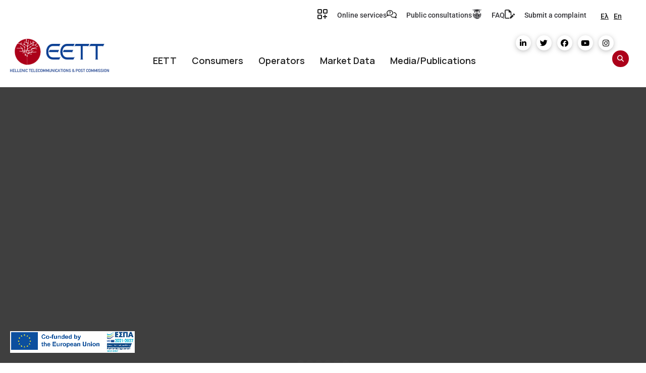

--- FILE ---
content_type: text/html; charset=UTF-8
request_url: https://www.eett.gr/opencms/opencms/sites/default/EETT_EN/
body_size: 128
content:
<!DOCTYPE html>
<html lang="en">

    <head>
        <meta charset="UTF-8">
        <meta name="viewport" content="width=device-width, initial-scale=1.0">
        <title>EETT</title>

    </head>

    <body>
        <script>
            window.onload = function() {
                location.href = "https://www.eett.gr/en/";
            }
        </script>
    </body>

</html>

--- FILE ---
content_type: text/html; charset=UTF-8
request_url: https://www.eett.gr/en/
body_size: 65186
content:
<!doctype html>
<html lang="en-US">
<head>
	<meta charset="UTF-8">
	<meta name="viewport" content="width=device-width, initial-scale=1">
	<link rel="profile" href="https://gmpg.org/xfn/11">
	<title>Hellenic Telecommunications &amp; Post Commission</title>
	<style>img:is([sizes="auto" i], [sizes^="auto," i]) { contain-intrinsic-size: 3000px 1500px }</style>
	<link rel="alternate" hreflang="el" href="https://www.eett.gr/" />
<link rel="alternate" hreflang="en" href="https://www.eett.gr/en/" />
<link rel="alternate" hreflang="x-default" href="https://www.eett.gr/" />
<script id="cookie-law-info-gcm-var-js">
var _ckyGcm = {"status":true,"default_settings":[{"analytics":"denied","advertisement":"denied","functional":"denied","necessary":"granted","ad_user_data":"denied","ad_personalization":"denied","regions":"All"}],"wait_for_update":2000,"url_passthrough":false,"ads_data_redaction":false}</script>
<script id="cookie-law-info-gcm-js" type="text/javascript" src="https://www.eett.gr/wp-content/plugins/cookie-law-info/lite/frontend/js/gcm.min.js"></script> <script id="cookieyes" type="text/javascript" src="https://cdn-cookieyes.com/client_data/55330021405bb2851e77b6d7/script.js"></script>
<!-- The SEO Framework by Sybre Waaijer -->
<meta name="robots" content="max-snippet:-1,max-image-preview:standard,max-video-preview:-1" />
<link rel="canonical" href="https://www.eett.gr/en/" />
<meta name="description" content="More news ConsumersOperators Search information about telephony and Internet, domain names, premium rate services, antennas, wireless devices&#8230;" />
<meta property="og:type" content="website" />
<meta property="og:locale" content="en_US" />
<meta property="og:site_name" content="Hellenic Telecommunications &amp; Post Commission" />
<meta property="og:title" content="Hellenic Telecommunications &amp; Post Commission" />
<meta property="og:description" content="More news ConsumersOperators Search information about telephony and Internet, domain names, premium rate services, antennas, wireless devices, spectrum use or interferences, postal services&#8230;" />
<meta property="og:url" content="https://www.eett.gr/en/" />
<meta property="og:image" content="https://www.eett.gr/wp-content/uploads/2021/11/fb_thumb.jpg" />
<meta property="og:image:width" content="1200" />
<meta property="og:image:height" content="628" />
<meta name="twitter:card" content="summary_large_image" />
<meta name="twitter:title" content="Hellenic Telecommunications &amp; Post Commission" />
<meta name="twitter:description" content="More news ConsumersOperators Search information about telephony and Internet, domain names, premium rate services, antennas, wireless devices, spectrum use or interferences, postal services&#8230;" />
<meta name="twitter:image" content="https://www.eett.gr/wp-content/uploads/2021/11/fb_thumb.jpg" />
<script type="application/ld+json">{"@context":"https://schema.org","@graph":[{"@type":"WebSite","@id":"https://www.eett.gr/en/#/schema/WebSite","url":"https://www.eett.gr/en/","name":"Hellenic Telecommunications &amp; Post Commission","inLanguage":"en-US","potentialAction":{"@type":"SearchAction","target":{"@type":"EntryPoint","urlTemplate":"https://www.eett.gr/en/search/{search_term_string}/"},"query-input":"required name=search_term_string"},"publisher":{"@id":"https://www.eett.gr/en/#/schema/Organization"}},{"@type":"WebPage","@id":"https://www.eett.gr/en/","url":"https://www.eett.gr/en/","name":"Hellenic Telecommunications &amp; Post Commission","description":"More news ConsumersOperators Search information about telephony and Internet, domain names, premium rate services, antennas, wireless devices&#8230;","inLanguage":"en-US","isPartOf":{"@id":"https://www.eett.gr/en/#/schema/WebSite"},"breadcrumb":{"@type":"BreadcrumbList","@id":"https://www.eett.gr/en/#/schema/BreadcrumbList","itemListElement":{"@type":"ListItem","position":1,"name":"Hellenic Telecommunications &amp; Post Commission"}},"potentialAction":{"@type":"ReadAction","target":"https://www.eett.gr/en/"},"about":{"@id":"https://www.eett.gr/en/#/schema/Organization"}},{"@type":"Organization","@id":"https://www.eett.gr/en/#/schema/Organization","name":"Hellenic Telecommunications &amp; Post Commission","url":"https://www.eett.gr/en/","logo":{"@type":"ImageObject","url":"https://www.eett.gr/wp-content/uploads/2021/07/favicon.png","contentUrl":"https://www.eett.gr/wp-content/uploads/2021/07/favicon.png","width":512,"height":521}}]}</script>
<!-- / The SEO Framework by Sybre Waaijer | 11.12ms meta | 4.45ms boot -->

<link rel='dns-prefetch' href='//cdn.jsdelivr.net' />
<link rel="alternate" type="application/rss+xml" title="Hellenic Telecommunications &amp; Post Commission &raquo; Feed" href="https://www.eett.gr/en/feed/" />
<script>
window._wpemojiSettings = {"baseUrl":"https:\/\/s.w.org\/images\/core\/emoji\/16.0.1\/72x72\/","ext":".png","svgUrl":"https:\/\/s.w.org\/images\/core\/emoji\/16.0.1\/svg\/","svgExt":".svg","source":{"concatemoji":"https:\/\/www.eett.gr\/wp-includes\/js\/wp-emoji-release.min.js?ver=6.8.2"}};
/*! This file is auto-generated */
!function(s,n){var o,i,e;function c(e){try{var t={supportTests:e,timestamp:(new Date).valueOf()};sessionStorage.setItem(o,JSON.stringify(t))}catch(e){}}function p(e,t,n){e.clearRect(0,0,e.canvas.width,e.canvas.height),e.fillText(t,0,0);var t=new Uint32Array(e.getImageData(0,0,e.canvas.width,e.canvas.height).data),a=(e.clearRect(0,0,e.canvas.width,e.canvas.height),e.fillText(n,0,0),new Uint32Array(e.getImageData(0,0,e.canvas.width,e.canvas.height).data));return t.every(function(e,t){return e===a[t]})}function u(e,t){e.clearRect(0,0,e.canvas.width,e.canvas.height),e.fillText(t,0,0);for(var n=e.getImageData(16,16,1,1),a=0;a<n.data.length;a++)if(0!==n.data[a])return!1;return!0}function f(e,t,n,a){switch(t){case"flag":return n(e,"\ud83c\udff3\ufe0f\u200d\u26a7\ufe0f","\ud83c\udff3\ufe0f\u200b\u26a7\ufe0f")?!1:!n(e,"\ud83c\udde8\ud83c\uddf6","\ud83c\udde8\u200b\ud83c\uddf6")&&!n(e,"\ud83c\udff4\udb40\udc67\udb40\udc62\udb40\udc65\udb40\udc6e\udb40\udc67\udb40\udc7f","\ud83c\udff4\u200b\udb40\udc67\u200b\udb40\udc62\u200b\udb40\udc65\u200b\udb40\udc6e\u200b\udb40\udc67\u200b\udb40\udc7f");case"emoji":return!a(e,"\ud83e\udedf")}return!1}function g(e,t,n,a){var r="undefined"!=typeof WorkerGlobalScope&&self instanceof WorkerGlobalScope?new OffscreenCanvas(300,150):s.createElement("canvas"),o=r.getContext("2d",{willReadFrequently:!0}),i=(o.textBaseline="top",o.font="600 32px Arial",{});return e.forEach(function(e){i[e]=t(o,e,n,a)}),i}function t(e){var t=s.createElement("script");t.src=e,t.defer=!0,s.head.appendChild(t)}"undefined"!=typeof Promise&&(o="wpEmojiSettingsSupports",i=["flag","emoji"],n.supports={everything:!0,everythingExceptFlag:!0},e=new Promise(function(e){s.addEventListener("DOMContentLoaded",e,{once:!0})}),new Promise(function(t){var n=function(){try{var e=JSON.parse(sessionStorage.getItem(o));if("object"==typeof e&&"number"==typeof e.timestamp&&(new Date).valueOf()<e.timestamp+604800&&"object"==typeof e.supportTests)return e.supportTests}catch(e){}return null}();if(!n){if("undefined"!=typeof Worker&&"undefined"!=typeof OffscreenCanvas&&"undefined"!=typeof URL&&URL.createObjectURL&&"undefined"!=typeof Blob)try{var e="postMessage("+g.toString()+"("+[JSON.stringify(i),f.toString(),p.toString(),u.toString()].join(",")+"));",a=new Blob([e],{type:"text/javascript"}),r=new Worker(URL.createObjectURL(a),{name:"wpTestEmojiSupports"});return void(r.onmessage=function(e){c(n=e.data),r.terminate(),t(n)})}catch(e){}c(n=g(i,f,p,u))}t(n)}).then(function(e){for(var t in e)n.supports[t]=e[t],n.supports.everything=n.supports.everything&&n.supports[t],"flag"!==t&&(n.supports.everythingExceptFlag=n.supports.everythingExceptFlag&&n.supports[t]);n.supports.everythingExceptFlag=n.supports.everythingExceptFlag&&!n.supports.flag,n.DOMReady=!1,n.readyCallback=function(){n.DOMReady=!0}}).then(function(){return e}).then(function(){var e;n.supports.everything||(n.readyCallback(),(e=n.source||{}).concatemoji?t(e.concatemoji):e.wpemoji&&e.twemoji&&(t(e.twemoji),t(e.wpemoji)))}))}((window,document),window._wpemojiSettings);
</script>
<style id='wp-emoji-styles-inline-css'>

	img.wp-smiley, img.emoji {
		display: inline !important;
		border: none !important;
		box-shadow: none !important;
		height: 1em !important;
		width: 1em !important;
		margin: 0 0.07em !important;
		vertical-align: -0.1em !important;
		background: none !important;
		padding: 0 !important;
	}
</style>
<style id='global-styles-inline-css'>
:root{--wp--preset--aspect-ratio--square: 1;--wp--preset--aspect-ratio--4-3: 4/3;--wp--preset--aspect-ratio--3-4: 3/4;--wp--preset--aspect-ratio--3-2: 3/2;--wp--preset--aspect-ratio--2-3: 2/3;--wp--preset--aspect-ratio--16-9: 16/9;--wp--preset--aspect-ratio--9-16: 9/16;--wp--preset--color--black: #000000;--wp--preset--color--cyan-bluish-gray: #abb8c3;--wp--preset--color--white: #ffffff;--wp--preset--color--pale-pink: #f78da7;--wp--preset--color--vivid-red: #cf2e2e;--wp--preset--color--luminous-vivid-orange: #ff6900;--wp--preset--color--luminous-vivid-amber: #fcb900;--wp--preset--color--light-green-cyan: #7bdcb5;--wp--preset--color--vivid-green-cyan: #00d084;--wp--preset--color--pale-cyan-blue: #8ed1fc;--wp--preset--color--vivid-cyan-blue: #0693e3;--wp--preset--color--vivid-purple: #9b51e0;--wp--preset--gradient--vivid-cyan-blue-to-vivid-purple: linear-gradient(135deg,rgba(6,147,227,1) 0%,rgb(155,81,224) 100%);--wp--preset--gradient--light-green-cyan-to-vivid-green-cyan: linear-gradient(135deg,rgb(122,220,180) 0%,rgb(0,208,130) 100%);--wp--preset--gradient--luminous-vivid-amber-to-luminous-vivid-orange: linear-gradient(135deg,rgba(252,185,0,1) 0%,rgba(255,105,0,1) 100%);--wp--preset--gradient--luminous-vivid-orange-to-vivid-red: linear-gradient(135deg,rgba(255,105,0,1) 0%,rgb(207,46,46) 100%);--wp--preset--gradient--very-light-gray-to-cyan-bluish-gray: linear-gradient(135deg,rgb(238,238,238) 0%,rgb(169,184,195) 100%);--wp--preset--gradient--cool-to-warm-spectrum: linear-gradient(135deg,rgb(74,234,220) 0%,rgb(151,120,209) 20%,rgb(207,42,186) 40%,rgb(238,44,130) 60%,rgb(251,105,98) 80%,rgb(254,248,76) 100%);--wp--preset--gradient--blush-light-purple: linear-gradient(135deg,rgb(255,206,236) 0%,rgb(152,150,240) 100%);--wp--preset--gradient--blush-bordeaux: linear-gradient(135deg,rgb(254,205,165) 0%,rgb(254,45,45) 50%,rgb(107,0,62) 100%);--wp--preset--gradient--luminous-dusk: linear-gradient(135deg,rgb(255,203,112) 0%,rgb(199,81,192) 50%,rgb(65,88,208) 100%);--wp--preset--gradient--pale-ocean: linear-gradient(135deg,rgb(255,245,203) 0%,rgb(182,227,212) 50%,rgb(51,167,181) 100%);--wp--preset--gradient--electric-grass: linear-gradient(135deg,rgb(202,248,128) 0%,rgb(113,206,126) 100%);--wp--preset--gradient--midnight: linear-gradient(135deg,rgb(2,3,129) 0%,rgb(40,116,252) 100%);--wp--preset--font-size--small: 13px;--wp--preset--font-size--medium: 20px;--wp--preset--font-size--large: 36px;--wp--preset--font-size--x-large: 42px;--wp--preset--spacing--20: 0.44rem;--wp--preset--spacing--30: 0.67rem;--wp--preset--spacing--40: 1rem;--wp--preset--spacing--50: 1.5rem;--wp--preset--spacing--60: 2.25rem;--wp--preset--spacing--70: 3.38rem;--wp--preset--spacing--80: 5.06rem;--wp--preset--shadow--natural: 6px 6px 9px rgba(0, 0, 0, 0.2);--wp--preset--shadow--deep: 12px 12px 50px rgba(0, 0, 0, 0.4);--wp--preset--shadow--sharp: 6px 6px 0px rgba(0, 0, 0, 0.2);--wp--preset--shadow--outlined: 6px 6px 0px -3px rgba(255, 255, 255, 1), 6px 6px rgba(0, 0, 0, 1);--wp--preset--shadow--crisp: 6px 6px 0px rgba(0, 0, 0, 1);}:root { --wp--style--global--content-size: 800px;--wp--style--global--wide-size: 1200px; }:where(body) { margin: 0; }.wp-site-blocks > .alignleft { float: left; margin-right: 2em; }.wp-site-blocks > .alignright { float: right; margin-left: 2em; }.wp-site-blocks > .aligncenter { justify-content: center; margin-left: auto; margin-right: auto; }:where(.wp-site-blocks) > * { margin-block-start: 24px; margin-block-end: 0; }:where(.wp-site-blocks) > :first-child { margin-block-start: 0; }:where(.wp-site-blocks) > :last-child { margin-block-end: 0; }:root { --wp--style--block-gap: 24px; }:root :where(.is-layout-flow) > :first-child{margin-block-start: 0;}:root :where(.is-layout-flow) > :last-child{margin-block-end: 0;}:root :where(.is-layout-flow) > *{margin-block-start: 24px;margin-block-end: 0;}:root :where(.is-layout-constrained) > :first-child{margin-block-start: 0;}:root :where(.is-layout-constrained) > :last-child{margin-block-end: 0;}:root :where(.is-layout-constrained) > *{margin-block-start: 24px;margin-block-end: 0;}:root :where(.is-layout-flex){gap: 24px;}:root :where(.is-layout-grid){gap: 24px;}.is-layout-flow > .alignleft{float: left;margin-inline-start: 0;margin-inline-end: 2em;}.is-layout-flow > .alignright{float: right;margin-inline-start: 2em;margin-inline-end: 0;}.is-layout-flow > .aligncenter{margin-left: auto !important;margin-right: auto !important;}.is-layout-constrained > .alignleft{float: left;margin-inline-start: 0;margin-inline-end: 2em;}.is-layout-constrained > .alignright{float: right;margin-inline-start: 2em;margin-inline-end: 0;}.is-layout-constrained > .aligncenter{margin-left: auto !important;margin-right: auto !important;}.is-layout-constrained > :where(:not(.alignleft):not(.alignright):not(.alignfull)){max-width: var(--wp--style--global--content-size);margin-left: auto !important;margin-right: auto !important;}.is-layout-constrained > .alignwide{max-width: var(--wp--style--global--wide-size);}body .is-layout-flex{display: flex;}.is-layout-flex{flex-wrap: wrap;align-items: center;}.is-layout-flex > :is(*, div){margin: 0;}body .is-layout-grid{display: grid;}.is-layout-grid > :is(*, div){margin: 0;}body{padding-top: 0px;padding-right: 0px;padding-bottom: 0px;padding-left: 0px;}a:where(:not(.wp-element-button)){text-decoration: underline;}:root :where(.wp-element-button, .wp-block-button__link){background-color: #32373c;border-width: 0;color: #fff;font-family: inherit;font-size: inherit;line-height: inherit;padding: calc(0.667em + 2px) calc(1.333em + 2px);text-decoration: none;}.has-black-color{color: var(--wp--preset--color--black) !important;}.has-cyan-bluish-gray-color{color: var(--wp--preset--color--cyan-bluish-gray) !important;}.has-white-color{color: var(--wp--preset--color--white) !important;}.has-pale-pink-color{color: var(--wp--preset--color--pale-pink) !important;}.has-vivid-red-color{color: var(--wp--preset--color--vivid-red) !important;}.has-luminous-vivid-orange-color{color: var(--wp--preset--color--luminous-vivid-orange) !important;}.has-luminous-vivid-amber-color{color: var(--wp--preset--color--luminous-vivid-amber) !important;}.has-light-green-cyan-color{color: var(--wp--preset--color--light-green-cyan) !important;}.has-vivid-green-cyan-color{color: var(--wp--preset--color--vivid-green-cyan) !important;}.has-pale-cyan-blue-color{color: var(--wp--preset--color--pale-cyan-blue) !important;}.has-vivid-cyan-blue-color{color: var(--wp--preset--color--vivid-cyan-blue) !important;}.has-vivid-purple-color{color: var(--wp--preset--color--vivid-purple) !important;}.has-black-background-color{background-color: var(--wp--preset--color--black) !important;}.has-cyan-bluish-gray-background-color{background-color: var(--wp--preset--color--cyan-bluish-gray) !important;}.has-white-background-color{background-color: var(--wp--preset--color--white) !important;}.has-pale-pink-background-color{background-color: var(--wp--preset--color--pale-pink) !important;}.has-vivid-red-background-color{background-color: var(--wp--preset--color--vivid-red) !important;}.has-luminous-vivid-orange-background-color{background-color: var(--wp--preset--color--luminous-vivid-orange) !important;}.has-luminous-vivid-amber-background-color{background-color: var(--wp--preset--color--luminous-vivid-amber) !important;}.has-light-green-cyan-background-color{background-color: var(--wp--preset--color--light-green-cyan) !important;}.has-vivid-green-cyan-background-color{background-color: var(--wp--preset--color--vivid-green-cyan) !important;}.has-pale-cyan-blue-background-color{background-color: var(--wp--preset--color--pale-cyan-blue) !important;}.has-vivid-cyan-blue-background-color{background-color: var(--wp--preset--color--vivid-cyan-blue) !important;}.has-vivid-purple-background-color{background-color: var(--wp--preset--color--vivid-purple) !important;}.has-black-border-color{border-color: var(--wp--preset--color--black) !important;}.has-cyan-bluish-gray-border-color{border-color: var(--wp--preset--color--cyan-bluish-gray) !important;}.has-white-border-color{border-color: var(--wp--preset--color--white) !important;}.has-pale-pink-border-color{border-color: var(--wp--preset--color--pale-pink) !important;}.has-vivid-red-border-color{border-color: var(--wp--preset--color--vivid-red) !important;}.has-luminous-vivid-orange-border-color{border-color: var(--wp--preset--color--luminous-vivid-orange) !important;}.has-luminous-vivid-amber-border-color{border-color: var(--wp--preset--color--luminous-vivid-amber) !important;}.has-light-green-cyan-border-color{border-color: var(--wp--preset--color--light-green-cyan) !important;}.has-vivid-green-cyan-border-color{border-color: var(--wp--preset--color--vivid-green-cyan) !important;}.has-pale-cyan-blue-border-color{border-color: var(--wp--preset--color--pale-cyan-blue) !important;}.has-vivid-cyan-blue-border-color{border-color: var(--wp--preset--color--vivid-cyan-blue) !important;}.has-vivid-purple-border-color{border-color: var(--wp--preset--color--vivid-purple) !important;}.has-vivid-cyan-blue-to-vivid-purple-gradient-background{background: var(--wp--preset--gradient--vivid-cyan-blue-to-vivid-purple) !important;}.has-light-green-cyan-to-vivid-green-cyan-gradient-background{background: var(--wp--preset--gradient--light-green-cyan-to-vivid-green-cyan) !important;}.has-luminous-vivid-amber-to-luminous-vivid-orange-gradient-background{background: var(--wp--preset--gradient--luminous-vivid-amber-to-luminous-vivid-orange) !important;}.has-luminous-vivid-orange-to-vivid-red-gradient-background{background: var(--wp--preset--gradient--luminous-vivid-orange-to-vivid-red) !important;}.has-very-light-gray-to-cyan-bluish-gray-gradient-background{background: var(--wp--preset--gradient--very-light-gray-to-cyan-bluish-gray) !important;}.has-cool-to-warm-spectrum-gradient-background{background: var(--wp--preset--gradient--cool-to-warm-spectrum) !important;}.has-blush-light-purple-gradient-background{background: var(--wp--preset--gradient--blush-light-purple) !important;}.has-blush-bordeaux-gradient-background{background: var(--wp--preset--gradient--blush-bordeaux) !important;}.has-luminous-dusk-gradient-background{background: var(--wp--preset--gradient--luminous-dusk) !important;}.has-pale-ocean-gradient-background{background: var(--wp--preset--gradient--pale-ocean) !important;}.has-electric-grass-gradient-background{background: var(--wp--preset--gradient--electric-grass) !important;}.has-midnight-gradient-background{background: var(--wp--preset--gradient--midnight) !important;}.has-small-font-size{font-size: var(--wp--preset--font-size--small) !important;}.has-medium-font-size{font-size: var(--wp--preset--font-size--medium) !important;}.has-large-font-size{font-size: var(--wp--preset--font-size--large) !important;}.has-x-large-font-size{font-size: var(--wp--preset--font-size--x-large) !important;}
:root :where(.wp-block-pullquote){font-size: 1.5em;line-height: 1.6;}
</style>
<link rel='stylesheet' id='wpml-legacy-horizontal-list-0-css' href='https://www.eett.gr/wp-content/plugins/sitepress-multilingual-cms/templates/language-switchers/legacy-list-horizontal/style.min.css?ver=1' media='all' />
<link rel='stylesheet' id='search-filter-plugin-styles-css' href='https://www.eett.gr/wp-content/plugins/search-filter-pro/public/assets/css/search-filter.min.css?ver=2.5.21' media='all' />
<link rel='stylesheet' id='owl-css' href='https://www.eett.gr/wp-content/themes/hello-theme-child-master/owlcarousel/owl.carousel.min.css?ver=6.8.2' media='all' />
<link rel='stylesheet' id='owl2-css' href='https://www.eett.gr/wp-content/themes/hello-theme-child-master/owlcarousel/owl.theme.default.min.css?ver=6.8.2' media='all' />
<link rel='stylesheet' id='custom_css-css' href='https://www.eett.gr/wp-content/themes/hello-theme-child-master/css/custom.css?ver=6.8.2' media='all' />
<link rel='stylesheet' id='bootcss-css' href='https://cdn.jsdelivr.net/npm/bootstrap@5.0.2/dist/css/bootstrap.min.css?ver=6.8.2' media='all' />
<link rel='stylesheet' id='select2css-css' href='https://cdn.jsdelivr.net/npm/select2@4.1.0-rc.0/dist/css/select2.min.css?ver=6.8.2' media='all' />
<link rel='stylesheet' id='hello-elementor-css' href='https://www.eett.gr/wp-content/themes/hello-elementor/assets/css/reset.css?ver=3.4.4' media='all' />
<link rel='stylesheet' id='hello-elementor-theme-style-css' href='https://www.eett.gr/wp-content/themes/hello-elementor/assets/css/theme.css?ver=3.4.4' media='all' />
<link rel='stylesheet' id='hello-elementor-header-footer-css' href='https://www.eett.gr/wp-content/themes/hello-elementor/assets/css/header-footer.css?ver=3.4.4' media='all' />
<link rel='stylesheet' id='betterdocs-elementor-editor-css' href='https://www.eett.gr/wp-content/plugins/betterdocs/assets/elementor/css/betterdocs-el-edit.css?ver=4.1.3' media='all' />
<link rel='stylesheet' id='elementor-frontend-css' href='https://www.eett.gr/wp-content/uploads/elementor/css/custom-frontend.min.css?ver=1768403795' media='all' />
<link rel='stylesheet' id='widget-icon-list-css' href='https://www.eett.gr/wp-content/uploads/elementor/css/custom-widget-icon-list.min.css?ver=1768403795' media='all' />
<link rel='stylesheet' id='widget-image-css' href='https://www.eett.gr/wp-content/plugins/elementor/assets/css/widget-image.min.css?ver=3.33.0' media='all' />
<link rel='stylesheet' id='widget-social-icons-css' href='https://www.eett.gr/wp-content/plugins/elementor/assets/css/widget-social-icons.min.css?ver=3.33.0' media='all' />
<link rel='stylesheet' id='e-apple-webkit-css' href='https://www.eett.gr/wp-content/uploads/elementor/css/custom-apple-webkit.min.css?ver=1768403795' media='all' />
<link rel='stylesheet' id='swiper-css' href='https://www.eett.gr/wp-content/plugins/elementor/assets/lib/swiper/v8/css/swiper.min.css?ver=8.4.5' media='all' />
<link rel='stylesheet' id='e-swiper-css' href='https://www.eett.gr/wp-content/plugins/elementor/assets/css/conditionals/e-swiper.min.css?ver=3.33.0' media='all' />
<link rel='stylesheet' id='e-animation-fadeInDown-css' href='https://www.eett.gr/wp-content/plugins/elementor/assets/lib/animations/styles/fadeInDown.min.css?ver=3.33.0' media='all' />
<link rel='stylesheet' id='e-popup-css' href='https://www.eett.gr/wp-content/plugins/elementor-pro/assets/css/conditionals/popup.min.css?ver=3.33.1' media='all' />
<link rel='stylesheet' id='elementor-icons-css' href='https://www.eett.gr/wp-content/plugins/elementor/assets/lib/eicons/css/elementor-icons.min.css?ver=5.44.0' media='all' />
<link rel='stylesheet' id='elementor-post-6-css' href='https://www.eett.gr/wp-content/uploads/elementor/css/post-6.css?ver=1768403794' media='all' />
<link rel='stylesheet' id='jet-blog-css' href='https://www.eett.gr/wp-content/plugins/jet-blog/assets/css/jet-blog.css?ver=2.4.7' media='all' />
<link rel='stylesheet' id='jet-tabs-frontend-css' href='https://www.eett.gr/wp-content/plugins/jet-tabs/assets/css/jet-tabs-frontend.css?ver=2.2.12' media='all' />
<link rel='stylesheet' id='she-header-style-css' href='https://www.eett.gr/wp-content/plugins/sticky-header-effects-for-elementor/assets/css/she-header-style.css?ver=2.1.3' media='all' />
<link rel='stylesheet' id='widget-heading-css' href='https://www.eett.gr/wp-content/plugins/elementor/assets/css/widget-heading.min.css?ver=3.33.0' media='all' />
<link rel='stylesheet' id='widget-posts-css' href='https://www.eett.gr/wp-content/plugins/elementor-pro/assets/css/widget-posts.min.css?ver=3.33.1' media='all' />
<link rel='stylesheet' id='e-shapes-css' href='https://www.eett.gr/wp-content/plugins/elementor/assets/css/conditionals/shapes.min.css?ver=3.33.0' media='all' />
<link rel='stylesheet' id='elementor-post-58737-css' href='https://www.eett.gr/wp-content/uploads/elementor/css/post-58737.css?ver=1768404363' media='all' />
<link rel='stylesheet' id='elementor-post-58713-css' href='https://www.eett.gr/wp-content/uploads/elementor/css/post-58713.css?ver=1768403795' media='all' />
<link rel='stylesheet' id='elementor-post-58783-css' href='https://www.eett.gr/wp-content/uploads/elementor/css/post-58783.css?ver=1768403796' media='all' />
<link rel='stylesheet' id='elementor-post-3021-css' href='https://www.eett.gr/wp-content/uploads/elementor/css/post-3021.css?ver=1768403796' media='all' />
<link rel='stylesheet' id='newsletter-css' href='https://www.eett.gr/wp-content/plugins/newsletter/style.css?ver=9.0.7' media='all' />
<style id='newsletter-inline-css'>
.tnp-profile form .tnp-field input[type=text], .tnp-profile form .tnp-field input[type=email], .tnp-profile form .tnp-field input[type=submit], .tnp-profile form .tnp-field textarea, .tnp-profile form .tnp-field select {
    padding: 10px;
    display: block;
    border: 1px;
    border-color: #fff;
    background-color: #fff;
    background-image: none;
    text-shadow: none;
    color: #444;
    font-size: 14px;
    margin: 0;
    line-height: normal;
    box-sizing: border-box;
    border-radius: 0;
    height: auto;
    float: none;
    padding: 15px 24px 14px 24px !important;
    border-radius: 30px !important;
    border: 0;
    color: var(--primary-black);
    font-weight: 600;
    background: #fff;
}

.tnp-profile form .tnp-field label {
    display: block;
    color: #333;
    display: block;
    color: inherit;
    /* font-size: 14px; */
    font-weight: 700;
    line-height: normal;
    padding: 5px;
    margin: 0;
}

.tnp-profile form .tnp-list-label {
    margin-left: 15px;
    font-weight: 400;
    font-size: 16px;
}

.tnp-lists > .tnp-field-list {
	margin-bottom: 4px !important;
}

.tnp-profile form .tnp-field input[type=submit] {
        padding: 14px 50px 14px 50px;
    border-radius: 24px;
    font-size: 14px;
    background-color: var(--primary-red);
    color: #fff;
    font-weight: 600;
}

.tnp-field-privacy {
  display:none !important;
}

.tnp-field-button {
 margin-top:10px !important; 
}
</style>
<link rel='stylesheet' id='eett-price-comparison-frontend-css' href='https://www.eett.gr/wp-content/plugins/eett-price-comparison/assets/css/frontend.css?ver=1.0.2' media='all' />
<link rel='stylesheet' id='hello-elementor-child-style-css' href='https://www.eett.gr/wp-content/themes/hello-theme-child-master/style.css?ver=1.0.0' media='all' />
<link rel='stylesheet' id='ecs-styles-css' href='https://www.eett.gr/wp-content/plugins/ele-custom-skin/assets/css/ecs-style.css?ver=3.1.9' media='all' />
<link rel='stylesheet' id='elementor-post-99-css' href='https://www.eett.gr/wp-content/uploads/elementor/css/post-99.css?ver=1653900520' media='all' />
<link rel='stylesheet' id='elementor-post-1668-css' href='https://www.eett.gr/wp-content/uploads/elementor/css/post-1668.css?ver=1628260841' media='all' />
<link rel='stylesheet' id='elementor-post-10986-css' href='https://www.eett.gr/wp-content/uploads/elementor/css/post-10986.css?ver=1664369981' media='all' />
<link rel='stylesheet' id='elementor-post-11077-css' href='https://www.eett.gr/wp-content/uploads/elementor/css/post-11077.css?ver=1634572370' media='all' />
<link rel='stylesheet' id='elementor-post-58746-css' href='https://www.eett.gr/wp-content/uploads/elementor/css/post-58746.css?ver=1641923353' media='all' />
<link rel='stylesheet' id='elementor-post-58760-css' href='https://www.eett.gr/wp-content/uploads/elementor/css/post-58760.css?ver=1641923800' media='all' />
<link rel='stylesheet' id='elementor-post-80195-css' href='https://www.eett.gr/wp-content/uploads/elementor/css/post-80195.css?ver=1675118275' media='all' />
<link rel='stylesheet' id='elementor-gf-local-manrope-css' href='https://www.eett.gr/wp-content/uploads/elementor/google-fonts/css/manrope.css?ver=1745439519' media='all' />
<link rel='stylesheet' id='elementor-gf-local-roboto-css' href='https://www.eett.gr/wp-content/uploads/elementor/google-fonts/css/roboto.css?ver=1745439526' media='all' />
<script src="https://www.eett.gr/wp-includes/js/jquery/jquery.min.js?ver=3.7.1" id="jquery-core-js"></script>
<script src="https://www.eett.gr/wp-includes/js/jquery/jquery-migrate.min.js?ver=3.4.1" id="jquery-migrate-js"></script>
<script id="search-filter-plugin-build-js-extra">
var SF_LDATA = {"ajax_url":"https:\/\/www.eett.gr\/wp-admin\/admin-ajax.php","home_url":"https:\/\/www.eett.gr\/en\/","extensions":[]};
</script>
<script src="https://www.eett.gr/wp-content/plugins/search-filter-pro/public/assets/js/search-filter-build.min.js?ver=2.5.21" id="search-filter-plugin-build-js"></script>
<script src="https://www.eett.gr/wp-content/plugins/search-filter-pro/public/assets/js/chosen.jquery.min.js?ver=2.5.21" id="search-filter-plugin-chosen-js"></script>
<script src="https://www.eett.gr/wp-content/plugins/sticky-header-effects-for-elementor/assets/js/she-header.js?ver=2.1.3" id="she-header-js"></script>
<script id="ecs_ajax_load-js-extra">
var ecs_ajax_params = {"ajaxurl":"https:\/\/www.eett.gr\/wp-admin\/admin-ajax.php","posts":"{\"error\":\"\",\"m\":\"\",\"p\":58737,\"post_parent\":\"\",\"subpost\":\"\",\"subpost_id\":\"\",\"attachment\":\"\",\"attachment_id\":0,\"name\":\"\",\"pagename\":\"\",\"page_id\":58737,\"second\":\"\",\"minute\":\"\",\"hour\":\"\",\"day\":0,\"monthnum\":0,\"year\":0,\"w\":0,\"category_name\":\"\",\"tag\":\"\",\"cat\":\"\",\"tag_id\":\"\",\"author\":\"\",\"author_name\":\"\",\"feed\":\"\",\"tb\":\"\",\"paged\":0,\"meta_key\":\"\",\"meta_value\":\"\",\"preview\":\"\",\"s\":\"\",\"sentence\":\"\",\"title\":\"\",\"fields\":\"all\",\"menu_order\":\"\",\"embed\":\"\",\"category__in\":[],\"category__not_in\":[],\"category__and\":[],\"post__in\":[],\"post__not_in\":[],\"post_name__in\":[],\"tag__in\":[],\"tag__not_in\":[],\"tag__and\":[],\"tag_slug__in\":[],\"tag_slug__and\":[],\"post_parent__in\":[],\"post_parent__not_in\":[],\"author__in\":[],\"author__not_in\":[],\"search_columns\":[],\"meta_query\":[],\"ignore_sticky_posts\":false,\"suppress_filters\":false,\"cache_results\":true,\"update_post_term_cache\":true,\"update_menu_item_cache\":false,\"lazy_load_term_meta\":true,\"update_post_meta_cache\":true,\"post_type\":\"\",\"posts_per_page\":8,\"nopaging\":false,\"comments_per_page\":\"50\",\"no_found_rows\":false,\"order\":\"DESC\"}"};
</script>
<script src="https://www.eett.gr/wp-content/plugins/ele-custom-skin/assets/js/ecs_ajax_pagination.js?ver=3.1.9" id="ecs_ajax_load-js"></script>
<script src="https://www.eett.gr/wp-content/plugins/ele-custom-skin/assets/js/ecs.js?ver=3.1.9" id="ecs-script-js"></script>
<link rel="https://api.w.org/" href="https://www.eett.gr/en/wp-json/" /><link rel="alternate" title="JSON" type="application/json" href="https://www.eett.gr/en/wp-json/wp/v2/pages/58737" /><link rel="EditURI" type="application/rsd+xml" title="RSD" href="https://www.eett.gr/xmlrpc.php?rsd" />
<link rel="alternate" title="oEmbed (JSON)" type="application/json+oembed" href="https://www.eett.gr/en/wp-json/oembed/1.0/embed?url=https%3A%2F%2Fwww.eett.gr%2Fen%2F" />
<link rel="alternate" title="oEmbed (XML)" type="text/xml+oembed" href="https://www.eett.gr/en/wp-json/oembed/1.0/embed?url=https%3A%2F%2Fwww.eett.gr%2Fen%2F&#038;format=xml" />
<meta name="generator" content="WPML ver:4.8.5 stt:1,13;" />

<link rel='stylesheet' id='94585-css' href='//www.eett.gr/wp-content/uploads/custom-css-js/94585.css?v=7125' media='all' />

<link rel='stylesheet' id='54-css' href='//www.eett.gr/wp-content/uploads/custom-css-js/54.css?v=1411' media='all' />
<!-- start Simple Custom CSS and JS -->
<!-- Matomo -->
<script>
  var _paq = window._paq = window._paq || [];
  
  _paq.push(['trackPageView']);
  _paq.push(['enableLinkTracking']);
  (function() {
    var u="https://alkiviadis.eett.gr/";
    _paq.push(['setTrackerUrl', u+'matomo.php']);
    _paq.push(['setSiteId', '7']);
    var d=document, g=d.createElement('script'), s=d.getElementsByTagName('script')[0];
    g.async=true; g.src=u+'matomo.js'; s.parentNode.insertBefore(g,s);
  })();
</script>
<!-- End Matomo Code --><!-- end Simple Custom CSS and JS -->
<!-- start Simple Custom CSS and JS -->
<script>
jQuery(document).ready(function( $ ){
  if(jQuery('body.single-erga').length) {
    jQuery('.single-erga ul.erga-links-in-the-end li a').prepend('<i aria-hidden="true" class="fas fa-link"></i>');
    jQuery('.single-erga #crumbs > a:nth-of-type(2)').attr('href', '/eett/praxeis-sygchrimatodotoymenes-apo-tin-eyropaiki-enosi/');
  }
});

</script>
<!-- end Simple Custom CSS and JS -->
<!-- start Simple Custom CSS and JS -->
<script>
 
jQuery(document).ready(function( $ ){
  $(".ginput_container_phone input").on("keypress", function (event) {
// 	if ($(".ginput_container_phone input").val().length > 15) {.   keyup blur
// 		event.preventDefault();
// 		return false;
// 	}  
	  
    switch (event.keyCode) {
      case 43: // + character
      case 49: // + character
      case 50: // + character
      case 51: // + character
      case 52: // + character
      case 53: // + character
      case 54: // + character
      case 55: // + character
      case 56: // + character
      case 57: // + character
      case 48: // + character
      case 187: // + character
      case 16: // + character
        break;
      default:
        event.preventDefault();
        return false;
        break;
    }
  });
  $('input[type="tel"]').on("keypress", function (event) {	  
    switch (event.keyCode) {
      case 43: // + character
      case 49: // + character
      case 50: // + character
      case 51: // + character
      case 52: // + character
      case 53: // + character
      case 54: // + character
      case 55: // + character
      case 56: // + character
      case 57: // + character
      case 48: // + character
      case 187: // + character
      case 16: // + character
        break;
      default:
        event.preventDefault();
        return false;
        break;
    }
  });
  $( ".accordion-faq h3" ).click(function() {

   if(!$(this).hasClass('active-accordion-title')){
      $(this).parent('.accordion-faq').addClass('active-accordion');
      $(this).addClass('active-accordion-title');
      $(this).parent('.accordion-faq').find('.accordion-faq-content').slideDown('500');
    }else{
	  $(this).parent('.accordion-faq').removeClass('active-accordion');
      $(this).removeClass('active-accordion-title');
      $(this).parent('.accordion-faq').find('.accordion-faq-content').slideUp('100');
    }

  });
  
});</script>
<!-- end Simple Custom CSS and JS -->
<!-- start Simple Custom CSS and JS -->
<script>
 
//<a href="javascript:loadMoreProypologismous()" id="moreProypologismoiDiv">Εμφάνιση όλων</a>
//<a href="javascript:loadMoreIsologismous()" id="moreIsologismouDiv">Εμφάνιση όλων</a>
//<a href="javascript:loadMoreEurizonikotita()" id="moreEurizonikotitaDiv">Εμφάνιση όλων</a>
//<a href="javascript:loadMoreQuestPostal()" id="moreQuestPostalDiv">Εμφάνιση όλων</a>
//<a href="javascript:loadMoreMeletesPostal()" id="moreMeletesPostalDiv">Εμφάνιση όλων</a>


jQuery(document).ready(function( $ ){
	$("#proypologismoi_table table tr:gt(3)").hide();
	$("#isologismoi_table table tr:gt(3)").hide();
	$("#eurizonikotita_table table tr:gt(3)").hide();
	$("#questpostal_table table tr:gt(3)").hide();
	$("#meletespostal_table table tr:gt(3)").hide();
})

function loadMoreProypologismous() {
  jQuery("#proypologismoi_table table tr:gt(3)").show('slow');
  jQuery("#moreProypologismoiDiv").hide()
}

function loadMoreIsologismous() {
  jQuery("#isologismoi_table table tr:gt(3)").show('slow');
  jQuery("#moreIsologismouDiv").hide()
}

function loadMoreEurizonikotita() {
  jQuery("#eurizonikotita_table table tr:gt(3)").show('slow');
  jQuery("#moreEurizonikotitaDiv").hide()
}

function loadMoreQuestPostal() {
  jQuery("#questpostal_table table tr:gt(3)").show('slow');
  jQuery("#moreQuestPostalDiv").hide()
}

function loadMoreMeletesPostal() {
  jQuery("#meletespostal_table table tr:gt(3)").show('slow');
  jQuery("#moreMeletesPostalDiv").hide()
}

</script>
<!-- end Simple Custom CSS and JS -->
<!-- start Simple Custom CSS and JS -->
<script>
 
jQuery(document).ready(function( $ ){
//   id = 11
   if ($('#choice_11_51_1').length) {
    $("#choice_11_51_1").change(function(){
      if ($('#choice_11_51_1').prop('checked')) {
          $("#field_11_62").show();
          $("#field_11_70").show();
      } else {
          $("#field_11_62").hide();
          $("#field_11_70").hide();
      }
    });  
    $("#field_11_62").hide();
  	$("#field_11_70").hide();
  }

  //   id = 7
   if ($('#choice_7_51_1').length) {
    $("#choice_7_51_1").change(function(){
      if ($('#choice_7_51_1').prop('checked')) {
          $("#field_7_62").show();
          $("#field_7_70").show();
      } else {
          $("#field_7_62").hide();
          $("#field_7_70").hide();
      }
    });  
    $("#field_7_62").hide();
  	$("#field_7_70").hide();
  }

   //   id = 3
   if ($('#choice_3_44_1').length) { 
    $("#choice_3_44_1").change(function(){
      if ($('#choice_3_44_1').prop('checked')) {
          $("#field_3_36").show();
//           $("#field_3_36").show();
      } else {
          $("#field_3_36").hide();
//           $("#field_3_38").hide();
      }
    });  
    $("#field_3_36").hide();
//   	$("#field_3_38").hide();
  }
  
  //   id = 4
   if ($('#choice_4_39_1').length) { 
    $("#choice_4_39_1").change(function(){
      if ($('#choice_4_39_1').prop('checked')) {
          $("#field_4_36").show();
//           $("#field_3_36").show();
      } else {
          $("#field_4_36").hide();
//           $("#field_3_38").hide();
      }
    });  
    $("#field_4_36").hide();
//   	$("#field_3_38").hide();
  }

   //   id = 10
   if ($('#choice_10_48_1').length) { 
    $("#choice_10_48_1").change(function(){
      if ($('#choice_10_48_1').prop('checked')) {
          $("#field_10_52").show();
//           $("#field_3_36").show();
      } else {
          $("#field_10_52").hide();
//           $("#field_3_38").hide();
      }
    });  
    $("#field_10_52").hide();
//   	$("#field_3_38").hide();
  }
  
  $('#field_6_55').css("display", "none");
  if ($('#choice_6_58_1').length) { 
    $("#choice_6_58_1").change(function(){
      if ($('#choice_6_58_1').prop('checked')) {
  $('#field_6_55').css("display", "block");
      } else {
  $('#field_6_55').css("display", "none");
      }
    });  
    $("#field_6_55").css("display", "none");
  }
  
  
  $('#field_7_85').css("display", "none");
  if ($('#choice_7_51_1').length) { 
    $("#choice_7_51_1").change(function(){
      if ($('#choice_7_51_1').prop('checked')) {
  $('#field_7_85').css("display", "block");
      } else {
  $('#field_7_85').css("display", "none");
      }
    });  
    $("#field_7_85").css("display", "none");
  }
  
  
  $('#field_11_83').css("display", "none");
  if ($('#choice_11_51_1').length) { 
    $("#choice_11_51_1").change(function(){
      if ($('#choice_11_51_1').prop('checked')) {
  $('#field_11_83').css("display", "block");
      } else {
  $('#field_11_83').css("display", "none");
      }
    });  
    $("#field_11_83").css("display", "none");
  }
  
  $('#field_4_48').css("display", "none");
  if ($('#choice_4_39_1').length) { 
    $("#choice_4_39_1").change(function(){
      if ($('#choice_4_39_1').prop('checked')) {
  $('#field_4_48').css("display", "block");
      } else {
  $('#field_4_48').css("display", "none");
      }
    });  
    $("#field_4_48").css("display", "none");
  }
  
  
  $('#fielfield_3_58d_4_48').css("display", "none");
  if ($('#choice_3_44_1').length) { 
    $("#choice_3_44_1").change(function(){
      if ($('#choice_3_44_1').prop('checked')) {
  $('#field_3_58').css("display", "block");
      } else {
  $('#field_3_58').css("display", "none");
      }
    });  
    $("#field_3_58").css("display", "none");
  }

  $('#field_10_62').css("display", "none");
  if ($('#choice_10_48_1').length) { 
    $("#choice_10_48_1").change(function(){
      if ($('#choice_10_48_1').prop('checked')) {
  $('#field_10_62').css("display", "block");
      } else {
  $('#field_10_62').css("display", "none");
      }
    });  
    $("#field_10_62").css("display", "none");
  }

  
  
  
});</script>
<!-- end Simple Custom CSS and JS -->
<meta name="generator" content="Elementor 3.33.0; features: additional_custom_breakpoints; settings: css_print_method-external, google_font-enabled, font_display-auto">
			<style>
				.e-con.e-parent:nth-of-type(n+4):not(.e-lazyloaded):not(.e-no-lazyload),
				.e-con.e-parent:nth-of-type(n+4):not(.e-lazyloaded):not(.e-no-lazyload) * {
					background-image: none !important;
				}
				@media screen and (max-height: 1024px) {
					.e-con.e-parent:nth-of-type(n+3):not(.e-lazyloaded):not(.e-no-lazyload),
					.e-con.e-parent:nth-of-type(n+3):not(.e-lazyloaded):not(.e-no-lazyload) * {
						background-image: none !important;
					}
				}
				@media screen and (max-height: 640px) {
					.e-con.e-parent:nth-of-type(n+2):not(.e-lazyloaded):not(.e-no-lazyload),
					.e-con.e-parent:nth-of-type(n+2):not(.e-lazyloaded):not(.e-no-lazyload) * {
						background-image: none !important;
					}
				}
			</style>
			<style type="text/css">.broken_link, a.broken_link {
	text-decoration: line-through;
}</style><meta name="generator" content="Powered by Slider Revolution 6.7.38 - responsive, Mobile-Friendly Slider Plugin for WordPress with comfortable drag and drop interface." />
<link rel="icon" href="https://www.eett.gr/wp-content/uploads/2021/07/favicon-150x150.png" sizes="32x32" />
<link rel="icon" href="https://www.eett.gr/wp-content/uploads/2021/07/favicon.png" sizes="192x192" />
<link rel="apple-touch-icon" href="https://www.eett.gr/wp-content/uploads/2021/07/favicon.png" />
<meta name="msapplication-TileImage" content="https://www.eett.gr/wp-content/uploads/2021/07/favicon.png" />
<script>function setREVStartSize(e){
			//window.requestAnimationFrame(function() {
				window.RSIW = window.RSIW===undefined ? window.innerWidth : window.RSIW;
				window.RSIH = window.RSIH===undefined ? window.innerHeight : window.RSIH;
				try {
					var pw = document.getElementById(e.c).parentNode.offsetWidth,
						newh;
					pw = pw===0 || isNaN(pw) || (e.l=="fullwidth" || e.layout=="fullwidth") ? window.RSIW : pw;
					e.tabw = e.tabw===undefined ? 0 : parseInt(e.tabw);
					e.thumbw = e.thumbw===undefined ? 0 : parseInt(e.thumbw);
					e.tabh = e.tabh===undefined ? 0 : parseInt(e.tabh);
					e.thumbh = e.thumbh===undefined ? 0 : parseInt(e.thumbh);
					e.tabhide = e.tabhide===undefined ? 0 : parseInt(e.tabhide);
					e.thumbhide = e.thumbhide===undefined ? 0 : parseInt(e.thumbhide);
					e.mh = e.mh===undefined || e.mh=="" || e.mh==="auto" ? 0 : parseInt(e.mh,0);
					if(e.layout==="fullscreen" || e.l==="fullscreen")
						newh = Math.max(e.mh,window.RSIH);
					else{
						e.gw = Array.isArray(e.gw) ? e.gw : [e.gw];
						for (var i in e.rl) if (e.gw[i]===undefined || e.gw[i]===0) e.gw[i] = e.gw[i-1];
						e.gh = e.el===undefined || e.el==="" || (Array.isArray(e.el) && e.el.length==0)? e.gh : e.el;
						e.gh = Array.isArray(e.gh) ? e.gh : [e.gh];
						for (var i in e.rl) if (e.gh[i]===undefined || e.gh[i]===0) e.gh[i] = e.gh[i-1];
											
						var nl = new Array(e.rl.length),
							ix = 0,
							sl;
						e.tabw = e.tabhide>=pw ? 0 : e.tabw;
						e.thumbw = e.thumbhide>=pw ? 0 : e.thumbw;
						e.tabh = e.tabhide>=pw ? 0 : e.tabh;
						e.thumbh = e.thumbhide>=pw ? 0 : e.thumbh;
						for (var i in e.rl) nl[i] = e.rl[i]<window.RSIW ? 0 : e.rl[i];
						sl = nl[0];
						for (var i in nl) if (sl>nl[i] && nl[i]>0) { sl = nl[i]; ix=i;}
						var m = pw>(e.gw[ix]+e.tabw+e.thumbw) ? 1 : (pw-(e.tabw+e.thumbw)) / (e.gw[ix]);
						newh =  (e.gh[ix] * m) + (e.tabh + e.thumbh);
					}
					var el = document.getElementById(e.c);
					if (el!==null && el) el.style.height = newh+"px";
					el = document.getElementById(e.c+"_wrapper");
					if (el!==null && el) {
						el.style.height = newh+"px";
						el.style.display = "block";
					}
				} catch(e){
					console.log("Failure at Presize of Slider:" + e)
				}
			//});
		  };</script>
		<style id="wp-custom-css">
			.accordion-faq-content{
	display:none;
	padding: 0px 10px;
}

.p-20-fs { font-size: 20px; }

.accordion-faq h3{
	cursor:pointer;
	position:relative;
}

.accordion-faq h3 {
	cursor: pointer;
	padding: 15px 10px;
    border-bottom: 1px solid #a7a7a7;
}

.betterdocs-single-wraper .betterdocs-content h3:after {
    content: '';
    display: block;
    position: absolute;
    width: 15px;
    height: 15px;
    right: 13px;
    top: 25px;
    background-image: url(/wp-content/themes/hello-theme-child-master/images/24-arrows-chevron-right.png);
    background-position: center;
    background-size: cover;
    background-repeat: no-repeat;
	    -webkit-transition: all 300ms 0s ease-in-out;
    transition: all 300ms 0s ease-in-out;
}

h3.active-accordion-title:after {
    -webkit-transform: rotate( 
90deg);
    transform: rotate(
90deg);
}		</style>
		<style id="sccss">.icon-horizontal h3{
	margin-top:0
}

@media screen and (max-width:480px){
	.icon-horizontal .elementor-icon-box-icon{display:inline-block !important; margin-bottom:0 !important}
	.icon-horizontal .elementor-icon-box-content{display:inline-block}
}

.home .jet-tabs {display:block !important}

.single-deltia_tipou .container-boxed ul {
  padding-inline-start: 0;
}

.episimansis-wrapper .border-box ul li,
.main-content-diavouleufsi ul li,
.single-deltia_tipou .container-boxed ul li {
  list-style-type:none;
  position: relative;
  padding-left: 30px;
}

.episimansis-wrapper .border-box ul li:before,
.main-content-diavouleufsi ul li:before,
.single-deltia_tipou .container-boxed ul li:before {
  display: inline-block;
  content:"";
  background-image: url(/wp-content/uploads/2021/11/icon-arrow-circle-bg.svg);
  height: 15px;
  width: 15px;
  background-size: contain;
  background-repeat: no-repeat;
  margin-right: 0;
  position: absolute;
  top: 4px;
  left: 0;
}

.container-mobile-menu ul {
padding-left: 20px;
}


.title-subsub-menu {
padding: 10px 0 22px 0px;
}


.single-docs .docs.type-docs ul ul li:before, .single-docs .docs.type-docs ul ul ul li:before {
    content: "";
    background-image: url(/wp-content/uploads/2022/08/icon-bullet-bg-red.svg) !important;
    height: 8px;
    width: 8px;
    top: 8px;
}


.tnp-subscription input[type=text], .tnp-subscription input[type=email] {
	padding: 15px 24px 14px 24px !important;
	border-radius: 30px !important;
	border: 0;
	color: var(--primary-black);
	font-weight: 600;
	background:#fff;
}

.tnp-subscription a {font-size:14px}
.tnp-field input[type="submit"] {
	padding: 14px 50px 14px 50px;
	border-radius: 24px;
	font-size: 14px;
	background-color: var(--primary-red);
	color: #fff;
	font-weight: 600;
}

.tnp-field input[type="submit"]:hover {
	background-color: #0a3f93 !important;
}

.single-docs ul ul li:before, .single-docs ul ul ul li:before {
    content: "";
    background-image: url(/wp-content/uploads/2022/06/bullet-red.svg) !important;
}

.sf-input-text[type=text]:focus,
.sf-input-select:focus {
  outline-color: #0A3F93 !important;
    border-color: #0A3F93 !important;
}


#search-filter-form-3003 ul li.sf-field-taxonomy-common_taxonomy{
	width:50%
}

:focus-visible {
    outline: #0a3f93 auto 1px;
    outline-color: #0a3f93;
    outline-style: auto;
    outline-width: 1px;
}

input[type=date]:focus, input[type=email]:focus, input[type=number]:focus, input[type=password]:focus, input[type=search]:focus, input[type=tel]:focus, input[type=text]:focus, input[type=url]:focus, select:focus, textarea:focus {
	border-color: #0a3f93;
}

.form-check-input:checked {
    background-color: #0a3f93;
    border-color: #0a3f93;
}

ol{
   list-style:none;
   counter-reset: my;
}


ol > li::before {
  counter-increment: my;
  content: counter(my) ; 
  margin-right: 10px;
}

.deltia li.sf-field-search {
    width:39% !important;
}

.betterdocs-sidebar-content .betterdocs-categories-wrap li a:hover {
    color: #AC001A;
}

.el-betterdocs-cg-body ul li a {
    color: #566E8B;
    line-height: 1.3 !important;
}

.anazitisi-eett-wrapper .btn-primary.submit,
.anazitisi-eett-wrapper .btn-primary.btn {
	position:relative;
}
.anazitisi-eett-wrapper .btn-primary.submit:before {
	content: "";
  display: block;
  width: 20px;
  height: 20px;
  position: absolute;
  background-image: url(/wp-content/themes/hello-theme-child-master/images/24-basic-search@2x.png) !important;
  background-size: cover;
  background-repeat: no-repeat;
  top: 15px;
  left: 20px;
}
.anazitisi-eett-wrapper .btn-primary.submit:hover {
	background-color:#0a3f93 !important;
	border: 1px solid #0A3F93 !important;
	color:#fff !important;
}
.anazitisi-eett-wrapper .btn-primary.btn {
	margin-left:0px;
	margin-right:20px;
}
.anazitisi-eett-wrapper .btn-primary.btn:before{
	content: "";
  display: block;
  width: 20px;
  height: 20px;
  position: absolute;
  background-image: url(/wp-content/themes/hello-theme-child-master/images/24-basic-close-black.png);
  background-size: cover;
  background-repeat: no-repeat;
  top: 15px;
  left: 20px;
	color:#222 !important;
}
.anazitisi-eett-wrapper .btn-primary.btn:not(.submit):hover {
	background-color: #F9F9F9;
  border: 1px solid #F9F9F9 !important;
  border-color: #F9F9F9;
	color:#222 !important;
}
.hover-red-homepage a:hover {
  color: var(--primary-red);
  cursor:pointer !important;
  text-decoration:underline;
  color:#AC001A;  
}

html:lang(en-US) .elementor-widget-theme-site-logo img{
	content: url("https://www.eett.gr/wp-content/uploads/2023/02/logo_eett_eng.png");
}

html:lang(en-US) .custom-logo-link img{
	content: url("https://www.eett.gr/wp-content/uploads/2023/02/logo_eett_eng.png");
}
</style></head>
<body class="home wp-singular page-template-default page page-id-58737 wp-custom-logo wp-embed-responsive wp-theme-hello-elementor wp-child-theme-hello-theme-child-master hello-elementor-default elementor-default elementor-kit-6 elementor-page elementor-page-58737">


<a class="skip-link screen-reader-text" href="#content">Skip to content</a>

		<header data-elementor-type="header" data-elementor-id="58713" class="elementor elementor-58713 elementor-9 elementor-location-header" data-elementor-post-type="elementor_library">
					<section class="elementor-section elementor-top-section elementor-element elementor-element-5d1ad66 elementor-section-content-middle elementor-hidden-tablet elementor-hidden-phone elementor-section-boxed elementor-section-height-default elementor-section-height-default" data-id="5d1ad66" data-element_type="section">
						<div class="elementor-container elementor-column-gap-no">
					<div class="elementor-column elementor-col-100 elementor-top-column elementor-element elementor-element-e0614e3" data-id="e0614e3" data-element_type="column">
			<div class="elementor-widget-wrap elementor-element-populated">
						<div class="elementor-element elementor-element-6a74512 elementor-icon-list--layout-inline elementor-align-right top-bar-links elementor-widget__width-auto elementor-list-item-link-inline elementor-widget elementor-widget-icon-list" data-id="6a74512" data-element_type="widget" data-widget_type="icon-list.default">
				<div class="elementor-widget-container">
							<ul class="elementor-icon-list-items elementor-inline-items">
							<li class="elementor-icon-list-item elementor-inline-item">
											<a href="https://www.eett.gr/en/online-applications/">

												<span class="elementor-icon-list-icon">
							<svg xmlns="http://www.w3.org/2000/svg" width="15" height="15" viewBox="0 0 15 15"><path id="_24-grid-apps" data-name="24-grid-apps" d="M6.75,9.75a1.5,1.5,0,0,1,1.5,1.5V15a1.5,1.5,0,0,1-1.5,1.5H3A1.5,1.5,0,0,1,1.5,15V11.25A1.5,1.5,0,0,1,3,9.75Zm6.75,0V12h2.25v1.5H13.5v2.25H12V13.5H9.75V12H12V9.75Zm-6.75,1.5H3V15H6.75Zm0-9.75A1.5,1.5,0,0,1,8.25,3V6.75a1.5,1.5,0,0,1-1.5,1.5H3a1.5,1.5,0,0,1-1.5-1.5V3A1.5,1.5,0,0,1,3,1.5ZM15,1.5A1.5,1.5,0,0,1,16.5,3V6.75A1.5,1.5,0,0,1,15,8.25H11.25a1.5,1.5,0,0,1-1.5-1.5V3a1.5,1.5,0,0,1,1.5-1.5ZM6.75,3H3V6.75H6.75ZM15,3H11.25V6.75H15Z" transform="translate(-1.5 -1.5)"></path></svg>						</span>
										<span class="elementor-icon-list-text">Online services</span>
											</a>
									</li>
								<li class="elementor-icon-list-item elementor-inline-item">
											<a href="https://www.eett.gr/en/diavoulefsis/">

												<span class="elementor-icon-list-icon">
							<svg xmlns="http://www.w3.org/2000/svg" viewBox="0 0 640 512"><path d="M191.1 88H221.8C247.9 88 269.2 109.3 269.2 135.4C269.2 153.5 259.1 169.8 242.1 177.8L223.1 187.3V192C223.1 200.8 216.8 208 207.1 208C199.2 208 191.1 200.8 191.1 192V177.4C191.1 171.3 195.4 165.8 200.8 163.1L228.7 149.2C233.9 146.6 237.2 141.3 237.2 135.4C237.2 126.9 230.3 120 221.8 120H191.1C184.3 120 178.8 125.5 178.8 132.2C178.8 141.1 171.7 148.2 162.8 148.2C153.1 148.2 146.8 141.1 146.8 132.2C146.8 107.8 166.7 88 191.1 88L191.1 88zM187.1 240C187.1 228.1 196.1 220 207.1 220C219 220 227.1 228.1 227.1 240C227.1 251 219 260 207.1 260C196.1 260 187.1 251 187.1 240zM208 352C189.3 352 171.2 349.7 153.9 345.8C123.3 364.8 79.13 384 24.95 384C14.97 384 5.93 378.1 2.018 368.9C-1.896 359.7-.0074 349.1 6.739 341.9C7.26 341.5 29.38 317.4 45.73 285.9C17.18 255.8 0 217.6 0 176C0 78.8 93.13 0 208 0C322.9 0 416 78.8 416 176C416 273.2 322.9 352 208 352zM368 176C368 105.4 296.2 48 208 48C119.8 48 48 105.4 48 176C48 211.2 65.71 237.2 80.57 252.9L104.1 277.8L88.31 308.1C84.74 314.1 80.73 321.9 76.55 328.5C94.26 323.4 111.7 315.5 128.7 304.1L145.4 294.6L164.6 298.1C179.2 302.3 193.8 304 207.1 304C296.2 304 368 246.6 368 176H368zM448 176.6L448 176C448 159.5 445.8 143.5 441.6 128.2C552 132.4 640 209.5 640 304C640 345.6 622.8 383.8 594.3 413.9C610.6 445.4 632.7 469.5 633.3 469.9C640 477.1 641.9 487.7 637.1 496.9C634.1 506.1 625 512 615 512C560.9 512 516.7 492.8 486.1 473.8C468.8 477.7 450.7 480 432 480C350 480 279.1 439.8 245.2 381.5C262.5 379.2 279.1 375.3 294.9 369.9C322.9 407.1 373.9 432 432 432C446.2 432 460.8 430.3 475.4 426.1L494.6 422.6L511.3 432.1C528.3 443.5 545.7 451.4 563.5 456.5C559.3 449.9 555.3 442.1 551.7 436.1L535.9 405.8L559.4 380.9C574.3 365.3 592 339.2 592 304C592 237.7 528.7 183.1 447.1 176.6H448z"></path></svg>						</span>
										<span class="elementor-icon-list-text">Public consultations</span>
											</a>
									</li>
								<li class="elementor-icon-list-item elementor-inline-item">
											<a href="https://www.eett.gr/en/faq/">

												<span class="elementor-icon-list-icon">
							<svg xmlns:svg="http://www.w3.org/2000/svg" xmlns:cc="http://creativecommons.org/ns#" xmlns:dc="http://purl.org/dc/elements/1.1/" xmlns:rdf="http://www.w3.org/1999/02/22-rdf-syntax-ns#" xmlns:inkscape="http://www.inkscape.org/namespaces/inkscape" xmlns:sodipodi="http://sodipodi.sourceforge.net/DTD/sodipodi-0.dtd" xmlns="http://www.w3.org/2000/svg" xmlns:xlink="http://www.w3.org/1999/xlink" id="svg2" sodipodi:docname="shutterstock_1657632241.eps" x="0px" y="0px" viewBox="0 0 1968 1858.1" style="enable-background:new 0 0 1968 1858.1;" xml:space="preserve"><style type="text/css">	.st0{fill:#FFFFFF;}</style><g id="g10" transform="matrix(1.3333333,0,0,-1.3333333,0,2666.6667)" inkscape:label="ink_ext_XXXXXX" inkscape:groupmode="layer">	<g id="g12" transform="scale(0.1)">		<path id="path14" d="M8280.6,14680.8c-26.8,534.4-414.1,796.6-858.9,946.4c-16.3,11.5-35.8,18-58.9,16.2   c-23,1.8-42.5-4.7-58.7-16.2c-444.8-149.8-832.2-412-859-946.4c-34.5-685.4,361.1-1163.2,794.4-1550.6   c42-37.6,116.3-88.2,116.3-88.2s88.3,50.6,130.6,88.2C7919.6,13517.6,8315,13995.4,8280.6,14680.8"></path>		<path id="path16" d="M5496.1,16422.1c0-645.5-523.2-1168.8-1168.9-1168.8c-645.3,0-1168.7,523.3-1168.7,1168.8   c0,645.6,523.4,1168.9,1168.7,1168.9C4972.8,17591,5496.1,17067.7,5496.1,16422.1"></path>		<path id="path18" class="st0" d="M4699.6,16422.2c0-205.6-166.7-372.3-372.3-372.3c-205.5,0-372.3,166.7-372.3,372.3   c0,205.6,166.7,372.3,372.3,372.3C4532.9,16794.5,4699.6,16627.8,4699.6,16422.2"></path>		<path id="path20" d="M11948,16422.1c0-645.5-523.2-1168.8-1168.8-1168.8c-645.3,0-1168.7,523.3-1168.7,1168.8   c0,645.6,523.4,1168.9,1168.7,1168.9C11424.8,17591,11948,17067.7,11948,16422.1"></path>		<path id="path22" class="st0" d="M11477.3,16422.1c0-385.5-312.5-698-698.1-698c-385.4,0-698,312.5-698,698   c0,385.6,312.6,698.2,698,698.2C11164.8,17120.3,11477.3,16807.7,11477.3,16422.1"></path>		<path id="path24" d="M11232.5,16422.1c0-250.3-202.9-453.2-453.3-453.2c-250.2,0-453.3,202.9-453.3,453.2   c0,250.4,203.1,453.4,453.3,453.4C11029.6,16875.5,11232.5,16672.5,11232.5,16422.1"></path>		<path id="path26" d="M10955.7,13445.4c-895.1,0-1693.4,411.6-2217.6,1055.2c-81.7-849-612.8-1470.7-1189.1-1986   c-63.6-56.8-196.6-133.1-196.6-133.1s-112.2,76.3-175.7,133.1c-507.3,453.8-979.2,990.7-1140.7,1691.9   c-515.9-485.1-1208.6-784.5-1972.5-784.5c-856.2,0-1622.8,375.3-2150.7,967.8c-286.3-703.2-445.3-1471.8-445.3-2277.8   c0-3339.9,2707.6-6047.4,6047.5-6047.4c3340,0,6047.5,2707.5,6047.5,6047.4c0,818.5-163.5,1598.7-458.2,2310.6   C12580.2,13824.8,11812.9,13445.4,10955.7,13445.4"></path>		<path id="path28" d="M13705.1,19331.6l129.3,39.9c-335.5-49.9-814.3-65.6-1471.5,31.1c-112.5,16.5-225.8,31.1-339.7,44.7   c-415.5,71.9-1105.7,189.8-2255.7,383.9c-1730.4,292.1-3538.3,158.4-4916.2-49.1c-550-82.8-2238.2-322-2641.8-379.5   c-555.3-79.2-985.8-82.5-1314.4-54c-168.9,28.2-310.1,59.2-426.8,89.7l-244.3,73c-213.6,73.7-259.6,119-200,59.8   c987.7-982,2307.4-905.3,3597-1160c871-172.1,1671.3-674.1,2353.9-1222.3c373.8-300.1,631.9-644.4,861.1-1062.2   c29.5-53.6,54.2-108.3,77.1-163.3c118,61.5,244.3,113.5,374.7,157.5c20.8,14.6,45.5,22.9,75.1,20.6c29.8,2.3,54.6-6,75.4-20.6   c140.1-47.2,275.4-103.2,400.8-170.8c24.5,59.5,51.1,118.6,83,176.6c229.1,417.8,487.2,762.1,861,1062.2   c682.5,548.2,1483.1,1050.2,2353.8,1222.3c1289.7,254.7,2609.4,178,3597.1,1160C14841.1,19677.6,14643.8,19458.6,13705.1,19331.6"></path>		<path id="path30" class="st0" d="M12658.3,11387.3c212.5,212.5,212.4,557,0,769.4c-212.5,212.5-556.9,212.5-769.4,0   c-212.5-212.5-212.5-556.9,0-769.4C12101.4,11174.8,12445.8,11174.8,12658.3,11387.3"></path>		<path id="path32" class="st0" d="M8524.6,8975.1c212.5,212.5,212.5,556.9,0,769.4c-212.5,212.5-556.9,212.5-769.4,0   c-159.6-159.5-199.3-393.5-119.2-590.1L5063.8,6582.3c139.6-62,282-118.8,427-170.2l2443.8,2443.8   C8131.2,8775.8,8365,8815.6,8524.6,8975.1"></path>		<path id="path34" class="st0" d="M5408.8,11951.4c212.5,212.5,212.5,556.9,0,769.4c-212.5,212.5-557,212.5-769.5,0   c-159.5-159.5-199.3-393.5-119.2-590.1l-2515-2515c61.5-135.5,127.9-268.3,198.9-398.3l2614.7,2614.7   C5015.4,11752.1,5249.2,11791.9,5408.8,11951.4"></path>		<path id="path36" class="st0" d="M2109.2,12381c-212.5-212.5-212.5-557,0-769.5c212.5-212.5,557-212.5,769.5,0   c159.6,159.5,199.2,393.5,119.2,590l1225,1224.9c-52.8-2.9-105.9-4.5-159.4-4.5c-140.2,0-277.9,10.3-412.7,29.7l-951.5-951.5   C2502.7,12580.2,2268.8,12540.5,2109.2,12381"></path>		<path id="path38" class="st0" d="M5088.6,7666.9c184.1,184.1,224.4,457.9,122,681.9l2461,2461.1c196.7-80,430.6-40.3,590.1,119.2   c212.5,212.5,212.5,557,0,769.4c-212.5,212.4-556.9,212.5-769.4,0c-159.6-159.6-199.2-393.5-119.3-590l-2461-2461   c-224,102.3-497.7,62.1-681.9-122c-184.1-184.1-224.3-457.9-122-681.8l-416.8-416.8c110-89.8,223.1-175.9,339.3-258l376.1,376.1   C4630.8,7442.6,4904.5,7482.8,5088.6,7666.9z M4416.7,8338.8c133.8,133.8,351.4,133.8,485.2,0c133.8-133.8,133.8-351.4,0-485.2   c-133.8-133.8-351.5-133.8-485.2,0C4282.9,7987.4,4283,8205,4416.7,8338.8"></path>		<path id="path40" class="st0" d="M5045.7,9726.5c212.5,212.5,212.5,556.9,0,769.4c-212.4,212.4-556.9,212.5-769.4,0   c-159.5-159.5-199.2-393.5-119.2-590.1L2701.9,8450.7c85.8-112.6,175.4-222.2,268.8-328.4l1485,1484.9   C4652.2,9527.2,4886.1,9566.9,5045.7,9726.5"></path>		<path id="path42" class="st0" d="M9651.8,13295.7c-224.2,102.9-498.5,62.9-682.9-121.5c-236.8-236.7-236.7-621.8,0-858.5   c236.7-236.7,621.7-236.6,858.4,0c184.5,184.4,224.6,458.6,121.6,682.8l0.7-0.7l493.7,493.7c-161.7,29.3-318.7,72.2-469.7,127.5   l-322.6-322.6L9651.8,13295.7z M9640.7,12502.3c-133.8-133.8-351.4-133.8-485.1,0c-133.8,133.8-133.9,351.5-0.1,485.3   c133.8,133.8,351.5,133.7,485.3,0C9774.5,12853.8,9774.5,12636.1,9640.7,12502.3"></path>		<path id="path44" class="st0" d="M10275.7,8406.1c-212.4-212.5-212.5-556.9,0-769.5c212.5-212.5,557-212.5,769.4,0   c159.6,159.5,199.4,393.5,119.3,590.1l2142.8,2142.9c75.7,251.8,135.4,510.6,177.9,775.1l-2619.3-2619.3   C10669.1,8605.4,10435.3,8565.6,10275.7,8406.1"></path>		<path id="path46" class="st0" d="M10796,10326.7L8794.2,8324.8c-224.1,102.4-497.8,62.2-682-121.9   c-236.6-236.7-236.6-621.8,0-858.5c236.7-236.7,621.8-236.7,858.5,0c184.2,184.1,224.4,457.8,122,681.8l2125.6,2125.6V12495   l1897.9,1897.9c-4,9.9-7.8,19.9-11.9,29.7c-375.6-428.4-876.1-744.6-1445.1-889.4L10796,12670L10796,10326.7z M8784.1,7531   c-133.7-133.8-351.4-133.8-485.2,0c-133.8,133.8-133.8,351.4,0,485.2c133.8,133.8,351.5,133.8,485.3,0   C8917.9,7882.4,8917.9,7664.8,8784.1,7531"></path>	</g></g></svg>						</span>
										<span class="elementor-icon-list-text">FAQ</span>
											</a>
									</li>
								<li class="elementor-icon-list-item elementor-inline-item">
											<a href="https://www.eett.gr/en/submit-a-complaint/">

												<span class="elementor-icon-list-icon">
							<svg xmlns="http://www.w3.org/2000/svg" viewBox="0 0 576 512"><path d="M64 464H262.5L257.4 484.2C255.1 493.6 255.7 503.2 258.8 512H64C28.65 512 0 483.3 0 448V64C0 28.65 28.65 0 64 0H229.5C246.5 0 262.7 6.743 274.7 18.75L365.3 109.3C377.3 121.3 384 137.5 384 154.5V299.6L336 347.6V160H256C238.3 160 224 145.7 224 128V48H64C55.16 48 48 55.16 48 64V448C48 456.8 55.16 464 64 464H64zM564.1 250.1C579.8 265.7 579.8 291 564.1 306.7L534.7 336.1L463.8 265.1L493.2 235.7C508.8 220.1 534.1 220.1 549.8 235.7L564.1 250.1zM311.9 416.1L441.1 287.8L512.1 358.7L382.9 487.9C378.8 492 373.6 494.9 368 496.3L307.9 511.4C302.4 512.7 296.7 511.1 292.7 507.2C288.7 503.2 287.1 497.4 288.5 491.1L303.5 431.8C304.9 426.2 307.8 421.1 311.9 416.1V416.1z"></path></svg>						</span>
										<span class="elementor-icon-list-text">Submit a complaint</span>
											</a>
									</li>
						</ul>
						</div>
				</div>
				<div class="elementor-element elementor-element-52199e2 elementor-widget__width-auto elementor-widget elementor-widget-wpml-language-switcher" data-id="52199e2" data-element_type="widget" data-widget_type="wpml-language-switcher.default">
				<div class="elementor-widget-container">
					<div class="wpml-elementor-ls">
<div class="wpml-ls-statics-shortcode_actions wpml-ls wpml-ls-legacy-list-horizontal">
	<ul role="menu"><li class="wpml-ls-slot-shortcode_actions wpml-ls-item wpml-ls-item-el wpml-ls-first-item wpml-ls-item-legacy-list-horizontal" role="none">
				<a href="https://www.eett.gr/" class="wpml-ls-link" role="menuitem"  aria-label="Switch to Ελ" title="Switch to Ελ" >
                    <span class="wpml-ls-display">Ελ</span></a>
			</li><li class="wpml-ls-slot-shortcode_actions wpml-ls-item wpml-ls-item-en wpml-ls-current-language wpml-ls-last-item wpml-ls-item-legacy-list-horizontal" role="none">
				<a href="https://www.eett.gr/en/" class="wpml-ls-link" role="menuitem" >
                    <span class="wpml-ls-native" role="menuitem">En</span></a>
			</li></ul>
</div>
</div>				</div>
				</div>
					</div>
		</div>
					</div>
		</section>
				<header class="elementor-section elementor-top-section elementor-element elementor-element-decda4c elementor-section-content-bottom she-header-yes elementor-section-boxed elementor-section-height-default elementor-section-height-default" data-id="decda4c" data-element_type="section" data-settings="{&quot;background_background&quot;:&quot;classic&quot;,&quot;transparent&quot;:&quot;yes&quot;,&quot;transparent_on&quot;:[&quot;desktop&quot;],&quot;shrink_header_logo&quot;:&quot;yes&quot;,&quot;scroll_distance&quot;:{&quot;unit&quot;:&quot;px&quot;,&quot;size&quot;:60,&quot;sizes&quot;:[]},&quot;scroll_distance_tablet&quot;:{&quot;unit&quot;:&quot;px&quot;,&quot;size&quot;:&quot;&quot;,&quot;sizes&quot;:[]},&quot;scroll_distance_mobile&quot;:{&quot;unit&quot;:&quot;px&quot;,&quot;size&quot;:&quot;&quot;,&quot;sizes&quot;:[]},&quot;she_offset_top&quot;:{&quot;unit&quot;:&quot;px&quot;,&quot;size&quot;:0,&quot;sizes&quot;:[]},&quot;she_offset_top_tablet&quot;:{&quot;unit&quot;:&quot;px&quot;,&quot;size&quot;:&quot;&quot;,&quot;sizes&quot;:[]},&quot;she_offset_top_mobile&quot;:{&quot;unit&quot;:&quot;px&quot;,&quot;size&quot;:&quot;&quot;,&quot;sizes&quot;:[]},&quot;she_width&quot;:{&quot;unit&quot;:&quot;%&quot;,&quot;size&quot;:100,&quot;sizes&quot;:[]},&quot;she_width_tablet&quot;:{&quot;unit&quot;:&quot;px&quot;,&quot;size&quot;:&quot;&quot;,&quot;sizes&quot;:[]},&quot;she_width_mobile&quot;:{&quot;unit&quot;:&quot;px&quot;,&quot;size&quot;:&quot;&quot;,&quot;sizes&quot;:[]},&quot;she_padding&quot;:{&quot;unit&quot;:&quot;px&quot;,&quot;top&quot;:0,&quot;right&quot;:&quot;&quot;,&quot;bottom&quot;:0,&quot;left&quot;:&quot;&quot;,&quot;isLinked&quot;:true},&quot;she_padding_tablet&quot;:{&quot;unit&quot;:&quot;px&quot;,&quot;top&quot;:&quot;&quot;,&quot;right&quot;:&quot;&quot;,&quot;bottom&quot;:&quot;&quot;,&quot;left&quot;:&quot;&quot;,&quot;isLinked&quot;:true},&quot;she_padding_mobile&quot;:{&quot;unit&quot;:&quot;px&quot;,&quot;top&quot;:&quot;&quot;,&quot;right&quot;:&quot;&quot;,&quot;bottom&quot;:&quot;&quot;,&quot;left&quot;:&quot;&quot;,&quot;isLinked&quot;:true},&quot;custom_height_header_logo&quot;:{&quot;unit&quot;:&quot;px&quot;,&quot;size&quot;:100,&quot;sizes&quot;:[]},&quot;custom_height_header_logo_tablet&quot;:{&quot;unit&quot;:&quot;px&quot;,&quot;size&quot;:&quot;&quot;,&quot;sizes&quot;:[]},&quot;custom_height_header_logo_mobile&quot;:{&quot;unit&quot;:&quot;px&quot;,&quot;size&quot;:&quot;&quot;,&quot;sizes&quot;:[]}}">
						<div class="elementor-container elementor-column-gap-default">
					<div class="elementor-column elementor-col-33 elementor-top-column elementor-element elementor-element-d968414" data-id="d968414" data-element_type="column">
			<div class="elementor-widget-wrap elementor-element-populated">
						<div class="elementor-element elementor-element-bdcd993 eett_logo elementor-widget elementor-widget-theme-site-logo elementor-widget-image" data-id="bdcd993" data-element_type="widget" data-widget_type="theme-site-logo.default">
				<div class="elementor-widget-container">
											<a href="https://www.eett.gr/en/">
			<img width="100" height="100" src="https://www.eett.gr/wp-content/uploads/2021/07/logo.svg" class="attachment-full size-full wp-image-36" alt="EETT Logo" />				</a>
											</div>
				</div>
					</div>
		</div>
				<div class="elementor-column elementor-col-33 elementor-top-column elementor-element elementor-element-8e5fc31" data-id="8e5fc31" data-element_type="column">
			<div class="elementor-widget-wrap elementor-element-populated">
						<div class="elementor-element elementor-element-1d6449d elementor-widget__width-auto elementor-hidden-desktop elementor-widget-mobile__width-auto elementor-widget elementor-widget-shortcode" data-id="1d6449d" data-element_type="widget" data-widget_type="shortcode.default">
				<div class="elementor-widget-container">
					    
    <div class="mobile-open-trigger">
        MENU
        <span>
        <svg xmlns="http://www.w3.org/2000/svg" viewBox="0 0 20 20" width="20" height="20" style="&#10;"> <g> <g> <g> <path d="M1.667 9.167H13.334V10.834H1.667zM1.667 14.167H8.334V15.834H1.667zM1.667 4.167H18.334000000000003V5.834H1.667z" transform="translate(-335.000000, -27.000000) translate(335.000000, 27.000000)"/> </g> </g> </g> </svg>
        </span>
    </div>

	<div class="container-mobile-menu mobile-menu-open">

            <div class="col-12 row top-mobile">

                <div class="col-6 search-mobile search_popup"><span class="search-icon"><i aria-hidden="true" class="fas fa-search"></i></span><span class="text">Search</span></div>

                <div class="col-6">
                    <p class="close-mobile">
                    
						CLOSE                    <span> <svg xmlns="http://www.w3.org/2000/svg" width="20" height="20" viewBox="0 0 20 20" style="&#10;"> <defs> <filter id="6r3e713bta" color-interpolation-filters="auto"> <feColorMatrix in="SourceGraphic" values="0 0 0 0 0.133333 0 0 0 0 0.133333 0 0 0 0 0.133333 0 0 0 1.000000 0"/> </filter> </defs> <g xmlns="http://www.w3.org/2000/svg" style="&#10;"> <g transform="translate(-335.000000, -27.000000)"> <g> <path d="M12.618 3.452v7.499h7.5v1.667h-7.5v7.5h-1.666l-.001-7.5h-7.5v-1.666l7.5-.001v-7.5h1.667z" transform="translate(333.214887, 25.214887) translate(11.785113, 11.785113) rotate(45.000000) translate(-11.785113, -11.785113)"/> </g> </g> </g> </svg></span>
                    </p>
                </div>

            </div>

							<ul class="mobile-menu-nav">
													<li class="mobile-nav-item has-dropdown">
									<a class="mobile-nav-link" href="https://www.eett.gr/en/eett/">
										ΕΕΤΤ									</a>

                                    <span class="next-section-item">
                                    </span>
                                   
									<div class="dropdown-mobile-container row col-12">

                                    <div class="dropdown-mobile-wrapper">

                                        <div class="top-mobile-submenu col-12">
                                            <span class="mobile-back">
                                                <span><svg xmlns="http://www.w3.org/2000/svg" width="20" height="20" viewBox="0 0 20 20" style="&#10;    fill: #222222;&#10;"> <defs> <filter id="pszhrcrwga" color-interpolation-filters="auto"> <feColorMatrix in="SourceGraphic" values="0 0 0 0 0.133333 0 0 0 0 0.133333 0 0 0 0 0.133333 0 0 0 1.000000 0"/> </filter> </defs> <g> <g> <g transform="translate(-60.000000, -27.000000) translate(20.000000, 0.000000)"> <g> <path d="M7.845 10L13.923 16.077 12.744 17.256 5.488 10 12.744 2.744 13.923 3.923z" transform="translate(40.000000, 27.000000)"/> </g> </g> </g> </g> </svg></span>
                                               
												Back to Menu                                            </span>
                                        </div>

                                        <div class="sub-mobile-menu mobile-menu-section">
                                            <ul class="list-in-mobile-submenu">
                                                <p class="title-subsub-menu">ΕΕΤΤ</p>    
                                                                                                    <li class="sub-with-children">
                                                                                                                                                                        <a class="mobile-nav-link" href="https://www.eett.gr/en/eett/about-eett/">
                                                            About EETT                                                                                                                    </a> 
                                                                                                                    <span class="next-section-item" data-sub-menu-indi="1">
                                                            </span>
                                                                                                            </li>
                                           
                                                                                                    <li class="sub-with-children">
                                                                                                                                                                        <a class="mobile-nav-link" href="https://www.eett.gr/en/eett/international-collaborations/">
                                                            International collaborations                                                                                                                    </a> 
                                                                                                                    <span class="next-section-item" data-sub-menu-indi="2">
                                                            </span>
                                                                                                            </li>
                                           
                                                                                                    <li class="sub-with-children">
                                                                                                                                                                        <a class="mobile-nav-link" href="https://www.eett.gr/en/eett/operations-co-financed-by-the-european-union/">
                                                            Operations co-financed by EU                                                                                                                    </a> 
                                                                                                                    <span class="next-section-item" data-sub-menu-indi="3">
                                                            </span>
                                                                                                            </li>
                                           
                                                                                                    <li class="">
                                                                                                                                                                        <a class="mobile-nav-link" href="https://www.eett.gr/en/eett/research-and-innovation/">
                                                            Research and innovation                                                                                                                    </a> 
                                                                                                            </li>
                                           
                                                                                            </ul>
                                        </div> <!--  end sub-menu  -->

                                        <div class="mobile-sub-sub-menu mobile-menu-section">

                                            <div class="mobile-sub-sub-menu-wrapper">
                                                <div class="top-mobile-sub-submenu col-12">
                                                    <span class="mobile-back">
                                                    <span><svg xmlns="http://www.w3.org/2000/svg" width="20" height="20" viewBox="0 0 20 20" style="&#10;    fill: #222222;&#10;"> <defs> <filter id="pszhrcrwga" color-interpolation-filters="auto"> <feColorMatrix in="SourceGraphic" values="0 0 0 0 0.133333 0 0 0 0 0.133333 0 0 0 0 0.133333 0 0 0 1.000000 0"/> </filter> </defs> <g> <g> <g transform="translate(-60.000000, -27.000000) translate(20.000000, 0.000000)"> <g> <path d="M7.845 10L13.923 16.077 12.744 17.256 5.488 10 12.744 2.744 13.923 3.923z" transform="translate(40.000000, 27.000000)"/> </g> </g> </g> </g> </svg></span>
                                                                                                                    Back to:
                                                                                                                ΕΕΤΤ                                                    </span>
                                                </div>

                                                                                                    <ul data-sub-sub-menu-indi = "1">
                                                                
                                                        <p class="title-subsub-menu">About EETT</p>                                                            <li>
                                                                <a class="mobile-nav-link" href="https://www.eett.gr/en/eett/about-eett/who-we-are/">
                                                                    Who we are                                                                </a>
                                                            </li>

                                                                                                                        <li>
                                                                <a class="mobile-nav-link" href="https://www.eett.gr/en/eett/about-eett/responsibilities/">
                                                                    Responsibilities                                                                </a>
                                                            </li>

                                                                                                                        <li>
                                                                <a class="mobile-nav-link" href="https://www.eett.gr/en/eett/about-eett/strategy/">
                                                                    Strategy                                                                </a>
                                                            </li>

                                                                                                                        <li>
                                                                <a class="mobile-nav-link" href="https://www.eett.gr/en/eett/about-eett/structure/">
                                                                    Structure                                                                </a>
                                                            </li>

                                                                                                                        
                                                    </ul>

                                                    
                                           
                                                                                                    <ul data-sub-sub-menu-indi = "2">
                                                                
                                                        <p class="title-subsub-menu">International collaborations</p>                                                            <li>
                                                                <a class="mobile-nav-link" href="https://www.eett.gr/en/eett/international-collaborations/electronic-communications-lt-br-gt-radio-frequency-spectrum/">
                                                                    Electronic communications – Radio frequency spectrum                                                                </a>
                                                            </li>

                                                                                                                        <li>
                                                                <a class="mobile-nav-link" href="https://www.eett.gr/en/eett/international-collaborations/postal-services/">
                                                                    Postal services                                                                </a>
                                                            </li>

                                                                                                                        
                                                    </ul>

                                                    
                                           
                                                                                                    <ul data-sub-sub-menu-indi = "3">
                                                                
                                                        <p class="title-subsub-menu">Operations co-financed by EU</p>                                                            <li>
                                                                <a class="mobile-nav-link" href="https://www.eett.gr/en/eett/praxeis-sygchrimatodotoymenes-apo-tin-eyropaiki-enosi/spectrum-monitoring-system-2/">
                                                                    Spectrum Monitoring System                                                                </a>
                                                            </li>

                                                                                                                        <li>
                                                                <a class="mobile-nav-link" href="https://www.eett.gr/en/eett/praxeis-sygchrimatodotoymenes-apo-tin-eyropaiki-enosi/satellite-communications-spectrum-monitoring-system/">
                                                                    Satellite communications Spectrum Monitoring System                                                                </a>
                                                            </li>

                                                                                                                        
                                                    </ul>

                                                    
                                           
                                                                                                    <ul data-sub-sub-menu-indi = "4">
                                                                
                                                                                                                    
                                                    </ul>

                                                    
                                           
                                                
                                            </div>

                                        </div> <!--  end sub sub-menu  -->

                                        </div>            
									</div> <!--  end dropdown-menu-container  -->
                                    </li> 
																							<li class="mobile-nav-item has-dropdown">
									<a class="mobile-nav-link" href="https://www.eett.gr/en/consumers/">
										Consumers									</a>

                                    <span class="next-section-item">
                                    </span>
                                   
									<div class="dropdown-mobile-container row col-12">

                                    <div class="dropdown-mobile-wrapper">

                                        <div class="top-mobile-submenu col-12">
                                            <span class="mobile-back">
                                                <span><svg xmlns="http://www.w3.org/2000/svg" width="20" height="20" viewBox="0 0 20 20" style="&#10;    fill: #222222;&#10;"> <defs> <filter id="pszhrcrwga" color-interpolation-filters="auto"> <feColorMatrix in="SourceGraphic" values="0 0 0 0 0.133333 0 0 0 0 0.133333 0 0 0 0 0.133333 0 0 0 1.000000 0"/> </filter> </defs> <g> <g> <g transform="translate(-60.000000, -27.000000) translate(20.000000, 0.000000)"> <g> <path d="M7.845 10L13.923 16.077 12.744 17.256 5.488 10 12.744 2.744 13.923 3.923z" transform="translate(40.000000, 27.000000)"/> </g> </g> </g> </g> </svg></span>
                                               
												Back to Menu                                            </span>
                                        </div>

                                        <div class="sub-mobile-menu mobile-menu-section">
                                            <ul class="list-in-mobile-submenu">
                                                <p class="title-subsub-menu">Consumers</p>    
                                                                                                    <li class="sub-with-children">
                                                                                                                                                                        <a class="mobile-nav-link" href="https://www.eett.gr/en/consumers/telephony-amp-internet/">
                                                            Telephony &#038; Internet                                                                                                                    </a> 
                                                                                                                    <span class="next-section-item" data-sub-menu-indi="1">
                                                            </span>
                                                                                                            </li>
                                           
                                                                                                    <li class="sub-with-children">
                                                                                                                                                                        <a class="mobile-nav-link" href="https://www.eett.gr/en/consumers/domain-names/">
                                                            Domain names                                                                                                                    </a> 
                                                                                                                    <span class="next-section-item" data-sub-menu-indi="2">
                                                            </span>
                                                                                                            </li>
                                           
                                                                                                    <li class="sub-with-children">
                                                                                                                                                                        <a class="mobile-nav-link" href="https://www.eett.gr/en/consumers/premium-rate-services/">
                                                            Premium rate services                                                                                                                    </a> 
                                                                                                                    <span class="next-section-item" data-sub-menu-indi="3">
                                                            </span>
                                                                                                            </li>
                                           
                                                                                                    <li class="sub-with-children">
                                                                                                                                                                        <a class="mobile-nav-link" href="https://www.eett.gr/en/consumers/antennas/">
                                                            Antennas                                                                                                                    </a> 
                                                                                                                    <span class="next-section-item" data-sub-menu-indi="4">
                                                            </span>
                                                                                                            </li>
                                           
                                                                                                    <li class="sub-with-children">
                                                                                                                                                                        <a class="mobile-nav-link" href="https://www.eett.gr/en/consumers/wireless-devices/">
                                                            Wireless devices                                                                                                                    </a> 
                                                                                                                    <span class="next-section-item" data-sub-menu-indi="5">
                                                            </span>
                                                                                                            </li>
                                           
                                                                                                    <li class="sub-with-children">
                                                                                                                                                                        <a class="mobile-nav-link" href="https://www.eett.gr/en/consumers/radio-spectrum-use-interference/">
                                                            Spectrum use – Interference                                                                                                                    </a> 
                                                                                                                    <span class="next-section-item" data-sub-menu-indi="6">
                                                            </span>
                                                                                                            </li>
                                           
                                                                                                    <li class="sub-with-children">
                                                                                                                                                                        <a class="mobile-nav-link" href="https://www.eett.gr/en/consumers/postal-services/">
                                                            Postal services                                                                                                                    </a> 
                                                                                                                    <span class="next-section-item" data-sub-menu-indi="7">
                                                            </span>
                                                                                                            </li>
                                           
                                                                                                    <li class="sub-with-children">
                                                                                                                                                                        <a class="mobile-nav-link" href="https://www.eett.gr/en/consumers/trust-services/">
                                                            Trust services                                                                                                                    </a> 
                                                                                                                    <span class="next-section-item" data-sub-menu-indi="8">
                                                            </span>
                                                                                                            </li>
                                           
                                                                                                    <li class="sub-with-children">
                                                                                                                                                                        <a class="mobile-nav-link" href="https://www.eett.gr/en/consumers/digital-television/">
                                                            Digital television                                                                                                                    </a> 
                                                                                                                    <span class="next-section-item" data-sub-menu-indi="9">
                                                            </span>
                                                                                                            </li>
                                           
                                                                                            </ul>
                                        </div> <!--  end sub-menu  -->

                                        <div class="mobile-sub-sub-menu mobile-menu-section">

                                            <div class="mobile-sub-sub-menu-wrapper">
                                                <div class="top-mobile-sub-submenu col-12">
                                                    <span class="mobile-back">
                                                    <span><svg xmlns="http://www.w3.org/2000/svg" width="20" height="20" viewBox="0 0 20 20" style="&#10;    fill: #222222;&#10;"> <defs> <filter id="pszhrcrwga" color-interpolation-filters="auto"> <feColorMatrix in="SourceGraphic" values="0 0 0 0 0.133333 0 0 0 0 0.133333 0 0 0 0 0.133333 0 0 0 1.000000 0"/> </filter> </defs> <g> <g> <g transform="translate(-60.000000, -27.000000) translate(20.000000, 0.000000)"> <g> <path d="M7.845 10L13.923 16.077 12.744 17.256 5.488 10 12.744 2.744 13.923 3.923z" transform="translate(40.000000, 27.000000)"/> </g> </g> </g> </g> </svg></span>
                                                                                                                    Back to:
                                                                                                                Consumers                                                    </span>
                                                </div>

                                                                                                    <ul data-sub-sub-menu-indi = "1">
                                                                
                                                        <p class="title-subsub-menu">Telephony &#038; Internet</p>                                                            <li>
                                                                <a class="mobile-nav-link" href="https://www.eett.gr/en/consumers/telephony-amp-internet/responsibilities/">
                                                                    Responsibilities                                                                </a>
                                                            </li>

                                                                                                                        <li>
                                                                <a class="mobile-nav-link" href="https://www.eett.gr/en/consumers/telephony-amp-internet/information/">
                                                                    Information                                                                </a>
                                                            </li>

                                                                                                                        <li>
                                                                <a class="mobile-nav-link" href="https://www.eett.gr/en/consumers/telephony-amp-internet/code-of-conduct/">
                                                                    Code of Conduct                                                                </a>
                                                            </li>

                                                                                                                        <li>
                                                                <a class="mobile-nav-link" href="https://www.eett.gr/en/consumers/telephony-amp-internet/complaint-handling/">
                                                                    Complaint handling                                                                </a>
                                                            </li>

                                                                                                                        <li>
                                                                <a class="mobile-nav-link" href="https://www.eett.gr/en/consumers/telephony-amp-internet/useful-links/">
                                                                    Useful links                                                                </a>
                                                            </li>

                                                                                                                        
                                                    </ul>

                                                    
                                           
                                                                                                    <ul data-sub-sub-menu-indi = "2">
                                                                
                                                        <p class="title-subsub-menu">Domain names</p>                                                            <li>
                                                                <a class="mobile-nav-link" href="https://www.eett.gr/en/consumers/domain-names/responsibilities/">
                                                                    Responsibilities                                                                </a>
                                                            </li>

                                                                                                                        <li>
                                                                <a class="mobile-nav-link" href="https://www.eett.gr/en/consumers/domain-names/information/">
                                                                    Information                                                                </a>
                                                            </li>

                                                                                                                        <li>
                                                                <a class="mobile-nav-link" href="https://www.eett.gr/en/consumers/domain-names/complaint-handling/">
                                                                    Complaint handling                                                                </a>
                                                            </li>

                                                                                                                        <li>
                                                                <a class="mobile-nav-link" href="https://www.eett.gr/en/consumers/domain-names/useful-links/">
                                                                    Useful links                                                                </a>
                                                            </li>

                                                                                                                        
                                                    </ul>

                                                    
                                           
                                                                                                    <ul data-sub-sub-menu-indi = "3">
                                                                
                                                        <p class="title-subsub-menu">Premium rate services</p>                                                            <li>
                                                                <a class="mobile-nav-link" href="https://www.eett.gr/en/consumers/premium-rate-services/responsibilities/">
                                                                    Responsibilities                                                                </a>
                                                            </li>

                                                                                                                        <li>
                                                                <a class="mobile-nav-link" href="https://www.eett.gr/en/consumers/premium-rate-services/plirofories/">
                                                                    Information                                                                </a>
                                                            </li>

                                                                                                                        <li>
                                                                <a class="mobile-nav-link" href="https://www.eett.gr/en/consumers/premium-rate-services/code-of-conduct/">
                                                                    Code of Conduct                                                                </a>
                                                            </li>

                                                                                                                        <li>
                                                                <a class="mobile-nav-link" href="https://www.eett.gr/en/consumers/premium-rate-services/complaint-handling/">
                                                                    Complaint handling                                                                </a>
                                                            </li>

                                                                                                                        <li>
                                                                <a class="mobile-nav-link" href="https://www.eett.gr/en/consumers/premium-rate-services/useful-links/">
                                                                    Useful links                                                                </a>
                                                            </li>

                                                                                                                        
                                                    </ul>

                                                    
                                           
                                                                                                    <ul data-sub-sub-menu-indi = "4">
                                                                
                                                        <p class="title-subsub-menu">Antennas</p>                                                            <li>
                                                                <a class="mobile-nav-link" href="https://www.eett.gr/en/consumers/antennas/responsibilities/">
                                                                    Responsibilities                                                                </a>
                                                            </li>

                                                                                                                        <li>
                                                                <a class="mobile-nav-link" href="https://www.eett.gr/en/consumers/antennas/about-antennas/">
                                                                    About antennas                                                                </a>
                                                            </li>

                                                                                                                        <li>
                                                                <a class="mobile-nav-link" href="https://www.eett.gr/en/consumers/antennas/information-portal-for-antenna-constructions/">
                                                                    Information Portal for Antenna Constructions                                                                </a>
                                                            </li>

                                                                                                                        <li>
                                                                <a class="mobile-nav-link" href="https://www.eett.gr/en/consumers/antennas/complaint-handling/">
                                                                    Complaint handling                                                                </a>
                                                            </li>

                                                                                                                        <li>
                                                                <a class="mobile-nav-link" href="https://www.eett.gr/en/consumers/antennas/useful-links/">
                                                                    Useful links                                                                </a>
                                                            </li>

                                                                                                                        
                                                    </ul>

                                                    
                                           
                                                                                                    <ul data-sub-sub-menu-indi = "5">
                                                                
                                                        <p class="title-subsub-menu">Wireless devices</p>                                                            <li>
                                                                <a class="mobile-nav-link" href="https://www.eett.gr/en/consumers/wireless-devices/responsibilities/">
                                                                    Responsibilities                                                                </a>
                                                            </li>

                                                                                                                        <li>
                                                                <a class="mobile-nav-link" href="https://www.eett.gr/en/consumers/wireless-devices/information/">
                                                                    Information                                                                </a>
                                                            </li>

                                                                                                                        <li>
                                                                <a class="mobile-nav-link" href="https://www.eett.gr/en/consumers/wireless-devices/complaint-handling/">
                                                                    Complaint handling                                                                </a>
                                                            </li>

                                                                                                                        <li>
                                                                <a class="mobile-nav-link" href="https://www.eett.gr/en/consumers/wireless-devices/useful-links/">
                                                                    Useful links                                                                </a>
                                                            </li>

                                                                                                                        
                                                    </ul>

                                                    
                                           
                                                                                                    <ul data-sub-sub-menu-indi = "6">
                                                                
                                                        <p class="title-subsub-menu">Spectrum use – Interference</p>                                                            <li>
                                                                <a class="mobile-nav-link" href="https://www.eett.gr/en/consumers/radio-spectrum-use-interference/responsibilities/">
                                                                    Responsibilities                                                                </a>
                                                            </li>

                                                                                                                        <li>
                                                                <a class="mobile-nav-link" href="https://www.eett.gr/en/consumers/radio-spectrum-use-interference/information/">
                                                                    Information                                                                </a>
                                                            </li>

                                                                                                                        <li>
                                                                <a class="mobile-nav-link" href="https://www.eett.gr/en/consumers/radio-spectrum-use-interference/complaint-handling/">
                                                                    Complaint handling                                                                </a>
                                                            </li>

                                                                                                                        <li>
                                                                <a class="mobile-nav-link" href="https://www.eett.gr/en/consumers/radio-spectrum-use-interference/useful-links/">
                                                                    Useful links                                                                </a>
                                                            </li>

                                                                                                                        
                                                    </ul>

                                                    
                                           
                                                                                                    <ul data-sub-sub-menu-indi = "7">
                                                                
                                                        <p class="title-subsub-menu">Postal services</p>                                                            <li>
                                                                <a class="mobile-nav-link" href="https://www.eett.gr/en/consumers/postal-services/responsibilities/">
                                                                    Responsibilities                                                                </a>
                                                            </li>

                                                                                                                        <li>
                                                                <a class="mobile-nav-link" href="https://www.eett.gr/en/consumers/postal-services/complaint-handling/">
                                                                    Complaint handling                                                                </a>
                                                            </li>

                                                                                                                        <li>
                                                                <a class="mobile-nav-link" href="https://www.eett.gr/en/consumers/postal-services/useful-links/">
                                                                    Useful links                                                                </a>
                                                            </li>

                                                                                                                        
                                                    </ul>

                                                    
                                           
                                                                                                    <ul data-sub-sub-menu-indi = "8">
                                                                
                                                        <p class="title-subsub-menu">Trust services</p>                                                            <li>
                                                                <a class="mobile-nav-link" href="https://www.eett.gr/en/consumers/trust-services/information/">
                                                                    Information                                                                </a>
                                                            </li>

                                                                                                                        
                                                    </ul>

                                                    
                                           
                                                                                                    <ul data-sub-sub-menu-indi = "9">
                                                                
                                                        <p class="title-subsub-menu">Digital television</p>                                                            <li>
                                                                <a class="mobile-nav-link" href="https://www.eett.gr/en/consumers/digital-television/responsibilities/">
                                                                    Responsibilities                                                                </a>
                                                            </li>

                                                                                                                        <li>
                                                                <a class="mobile-nav-link" href="https://www.eett.gr/en/consumers/digital-television/information/">
                                                                    Information (available in Greek)                                                                </a>
                                                            </li>

                                                                                                                        <li>
                                                                <a class="mobile-nav-link" href="https://www.eett.gr/en/consumers/digital-television/useful-links/">
                                                                    Useful links                                                                </a>
                                                            </li>

                                                                                                                        
                                                    </ul>

                                                    
                                           
                                                
                                            </div>

                                        </div> <!--  end sub sub-menu  -->

                                        </div>            
									</div> <!--  end dropdown-menu-container  -->
                                    </li> 
																							<li class="mobile-nav-item has-dropdown">
									<a class="mobile-nav-link" href="https://www.eett.gr/en/operators/">
										Operators									</a>

                                    <span class="next-section-item">
                                    </span>
                                   
									<div class="dropdown-mobile-container row col-12">

                                    <div class="dropdown-mobile-wrapper">

                                        <div class="top-mobile-submenu col-12">
                                            <span class="mobile-back">
                                                <span><svg xmlns="http://www.w3.org/2000/svg" width="20" height="20" viewBox="0 0 20 20" style="&#10;    fill: #222222;&#10;"> <defs> <filter id="pszhrcrwga" color-interpolation-filters="auto"> <feColorMatrix in="SourceGraphic" values="0 0 0 0 0.133333 0 0 0 0 0.133333 0 0 0 0 0.133333 0 0 0 1.000000 0"/> </filter> </defs> <g> <g> <g transform="translate(-60.000000, -27.000000) translate(20.000000, 0.000000)"> <g> <path d="M7.845 10L13.923 16.077 12.744 17.256 5.488 10 12.744 2.744 13.923 3.923z" transform="translate(40.000000, 27.000000)"/> </g> </g> </g> </g> </svg></span>
                                               
												Back to Menu                                            </span>
                                        </div>

                                        <div class="sub-mobile-menu mobile-menu-section">
                                            <ul class="list-in-mobile-submenu">
                                                <p class="title-subsub-menu">Operators</p>    
                                                                                                    <li class="sub-with-children">
                                                                                                                                                                        <a class="mobile-nav-link" href="https://www.eett.gr/en/operators/electronic-communications/">
                                                            Electronic communications                                                                                                                    </a> 
                                                                                                                    <span class="next-section-item" data-sub-menu-indi="1">
                                                            </span>
                                                                                                            </li>
                                           
                                                                                                    <li class="sub-with-children">
                                                                                                                                                                        <a class="mobile-nav-link" href="https://www.eett.gr/en/operators/radio-frequency-spectrum/">
                                                            Radio frequency spectrum                                                                                                                    </a> 
                                                                                                                    <span class="next-section-item" data-sub-menu-indi="2">
                                                            </span>
                                                                                                            </li>
                                           
                                                                                                    <li class="sub-with-children">
                                                                                                                                                                        <a class="mobile-nav-link" href="https://www.eett.gr/en/operators/postal-services/">
                                                            Postal services                                                                                                                    </a> 
                                                                                                                    <span class="next-section-item" data-sub-menu-indi="3">
                                                            </span>
                                                                                                            </li>
                                           
                                                                                                    <li class="sub-with-children">
                                                                                                                                                                        <a class="mobile-nav-link" href="https://www.eett.gr/en/operators/competition/">
                                                            Competition                                                                                                                    </a> 
                                                                                                                    <span class="next-section-item" data-sub-menu-indi="4">
                                                            </span>
                                                                                                            </li>
                                           
                                                                                            </ul>
                                        </div> <!--  end sub-menu  -->

                                        <div class="mobile-sub-sub-menu mobile-menu-section">

                                            <div class="mobile-sub-sub-menu-wrapper">
                                                <div class="top-mobile-sub-submenu col-12">
                                                    <span class="mobile-back">
                                                    <span><svg xmlns="http://www.w3.org/2000/svg" width="20" height="20" viewBox="0 0 20 20" style="&#10;    fill: #222222;&#10;"> <defs> <filter id="pszhrcrwga" color-interpolation-filters="auto"> <feColorMatrix in="SourceGraphic" values="0 0 0 0 0.133333 0 0 0 0 0.133333 0 0 0 0 0.133333 0 0 0 1.000000 0"/> </filter> </defs> <g> <g> <g transform="translate(-60.000000, -27.000000) translate(20.000000, 0.000000)"> <g> <path d="M7.845 10L13.923 16.077 12.744 17.256 5.488 10 12.744 2.744 13.923 3.923z" transform="translate(40.000000, 27.000000)"/> </g> </g> </g> </g> </svg></span>
                                                                                                                    Back to:
                                                                                                                Operators                                                    </span>
                                                </div>

                                                                                                    <ul data-sub-sub-menu-indi = "1">
                                                                
                                                        <p class="title-subsub-menu">Electronic communications</p>                                                            <li>
                                                                <a class="mobile-nav-link" href="https://www.eett.gr/en/operators/electronic-communications/responsibilities/">
                                                                    Responsibilities                                                                </a>
                                                            </li>

                                                                                                                        <li>
                                                                <a class="mobile-nav-link" href="https://www.eett.gr/parochoi/ilektronikes-epikoinonies/nomoi/">
                                                                    Legislative – Regulatory framework (available in Greek)                                                                </a>
                                                            </li>

                                                                                                                        <li>
                                                                <a class="mobile-nav-link" href="https://www.eett.gr/en/operators/electronic-communications/licensing/">
                                                                    Licensing                                                                </a>
                                                            </li>

                                                                                                                        <li>
                                                                <a class="mobile-nav-link" href="https://www.eett.gr/en/operators/electronic-communications/numbering/">
                                                                    Numbering                                                                </a>
                                                            </li>

                                                                                                                        <li>
                                                                <a class="mobile-nav-link" href="https://www.eett.gr/en/operators/electronic-communications/universal-service/">
                                                                    Universal Service                                                                </a>
                                                            </li>

                                                                                                                        <li>
                                                                <a class="mobile-nav-link" href="https://www.eett.gr/en/operators/electronic-communications/market-analysis/">
                                                                    Market analysis (available in Greek)                                                                </a>
                                                            </li>

                                                                                                                        <li>
                                                                <a class="mobile-nav-link" href="https://www.eett.gr/en/operators/electronic-communications/rights-of-way/">
                                                                    Rights of way                                                                </a>
                                                            </li>

                                                                                                                        <li>
                                                                <a class="mobile-nav-link" href="https://www.eett.gr/en/operators/electronic-communications/wholesale-services/">
                                                                    Wholesale services                                                                </a>
                                                            </li>

                                                                                                                        <li>
                                                                <a class="mobile-nav-link" href="https://www.eett.gr/en/operators/electronic-communications/open-internet/">
                                                                    Open Internet                                                                </a>
                                                            </li>

                                                                                                                        <li>
                                                                <a class="mobile-nav-link" href="https://www.eett.gr/en/operators/electronic-communications/trust-services/">
                                                                    Trust services                                                                </a>
                                                            </li>

                                                                                                                        <li>
                                                                <a class="mobile-nav-link" href="https://www.eett.gr/en/operators/electronic-communications/domain-names/">
                                                                    Domain names                                                                </a>
                                                            </li>

                                                                                                                        
                                                    </ul>

                                                    
                                           
                                                                                                    <ul data-sub-sub-menu-indi = "2">
                                                                
                                                        <p class="title-subsub-menu">Radio frequency spectrum</p>                                                            <li>
                                                                <a class="mobile-nav-link" href="https://www.eett.gr/en/operators/radio-frequency-spectrum/responsibilities/">
                                                                    Responsibilities                                                                </a>
                                                            </li>

                                                                                                                        <li>
                                                                <a class="mobile-nav-link" href="https://www.eett.gr/en/operators/radio-frequency-spectrum/legislative-regulatory-framework/">
                                                                    Legislative – Regulatory framework (available in Greek)                                                                </a>
                                                            </li>

                                                                                                                        <li>
                                                                <a class="mobile-nav-link" href="https://www.eett.gr/en/operators/radio-frequency-spectrum/radiospectrum-licensing/">
                                                                    Radio spectrum licensing                                                                </a>
                                                            </li>

                                                                                                                        <li>
                                                                <a class="mobile-nav-link" href="https://www.eett.gr/en/operators/radio-frequency-spectrum/antenna-construction-licensing/">
                                                                    Antenna constructions                                                                </a>
                                                            </li>

                                                                                                                        <li>
                                                                <a class="mobile-nav-link" href="https://www.eett.gr/en/operators/radio-frequency-spectrum/radio-equipment/">
                                                                    Radio equipment                                                                </a>
                                                            </li>

                                                                                                                        <li>
                                                                <a class="mobile-nav-link" href="https://www.eett.gr/en/operators/radio-frequency-spectrum/monitoring/">
                                                                    Monitoring                                                                </a>
                                                            </li>

                                                                                                                        
                                                    </ul>

                                                    
                                           
                                                                                                    <ul data-sub-sub-menu-indi = "3">
                                                                
                                                        <p class="title-subsub-menu">Postal services</p>                                                            <li>
                                                                <a class="mobile-nav-link" href="https://www.eett.gr/en/operators/postal-services/responsibilities/">
                                                                    Responsibilities                                                                </a>
                                                            </li>

                                                                                                                        <li>
                                                                <a class="mobile-nav-link" href="https://www.eett.gr/en/operators/postal-services/legislative-regulatory-framework/">
                                                                    Legislative – Regulatory framework (available in Greek)                                                                </a>
                                                            </li>

                                                                                                                        <li>
                                                                <a class="mobile-nav-link" href="https://www.eett.gr/en/operators/postal-services/licensing/">
                                                                    Licensing                                                                </a>
                                                            </li>

                                                                                                                        <li>
                                                                <a class="mobile-nav-link" href="https://www.eett.gr/en/operators/postal-services/universal-service/">
                                                                    Universal Service                                                                </a>
                                                            </li>

                                                                                                                        
                                                    </ul>

                                                    
                                           
                                                                                                    <ul data-sub-sub-menu-indi = "4">
                                                                
                                                        <p class="title-subsub-menu">Competition</p>                                                            <li>
                                                                <a class="mobile-nav-link" href="https://www.eett.gr/en/operators/competition/general-information/">
                                                                    General information                                                                </a>
                                                            </li>

                                                                                                                        <li>
                                                                <a class="mobile-nav-link" href="https://www.eett.gr/en/operators/competition/responsibilities/">
                                                                    Responsibilities                                                                </a>
                                                            </li>

                                                                                                                        
                                                    </ul>

                                                    
                                           
                                                
                                            </div>

                                        </div> <!--  end sub sub-menu  -->

                                        </div>            
									</div> <!--  end dropdown-menu-container  -->
                                    </li> 
																							<li class="mobile-nav-item has-dropdown">
									<a class="mobile-nav-link" href="https://www.eett.gr/en/market-data/">
										Market Data									</a>

                                    <span class="next-section-item">
                                    </span>
                                   
									<div class="dropdown-mobile-container row col-12">

                                    <div class="dropdown-mobile-wrapper">

                                        <div class="top-mobile-submenu col-12">
                                            <span class="mobile-back">
                                                <span><svg xmlns="http://www.w3.org/2000/svg" width="20" height="20" viewBox="0 0 20 20" style="&#10;    fill: #222222;&#10;"> <defs> <filter id="pszhrcrwga" color-interpolation-filters="auto"> <feColorMatrix in="SourceGraphic" values="0 0 0 0 0.133333 0 0 0 0 0.133333 0 0 0 0 0.133333 0 0 0 1.000000 0"/> </filter> </defs> <g> <g> <g transform="translate(-60.000000, -27.000000) translate(20.000000, 0.000000)"> <g> <path d="M7.845 10L13.923 16.077 12.744 17.256 5.488 10 12.744 2.744 13.923 3.923z" transform="translate(40.000000, 27.000000)"/> </g> </g> </g> </g> </svg></span>
                                               
												Back to Menu                                            </span>
                                        </div>

                                        <div class="sub-mobile-menu mobile-menu-section">
                                            <ul class="list-in-mobile-submenu">
                                                <p class="title-subsub-menu">Market Data</p>    
                                                                                                    <li class="sub-with-children">
                                                                                                                                                                        <a class="mobile-nav-link" href="https://www.eett.gr/en/market-data/reported-data/">
                                                            Reported data                                                                                                                    </a> 
                                                                                                                    <span class="next-section-item" data-sub-menu-indi="1">
                                                            </span>
                                                                                                            </li>
                                           
                                                                                            </ul>
                                        </div> <!--  end sub-menu  -->

                                        <div class="mobile-sub-sub-menu mobile-menu-section">

                                            <div class="mobile-sub-sub-menu-wrapper">
                                                <div class="top-mobile-sub-submenu col-12">
                                                    <span class="mobile-back">
                                                    <span><svg xmlns="http://www.w3.org/2000/svg" width="20" height="20" viewBox="0 0 20 20" style="&#10;    fill: #222222;&#10;"> <defs> <filter id="pszhrcrwga" color-interpolation-filters="auto"> <feColorMatrix in="SourceGraphic" values="0 0 0 0 0.133333 0 0 0 0 0.133333 0 0 0 0 0.133333 0 0 0 1.000000 0"/> </filter> </defs> <g> <g> <g transform="translate(-60.000000, -27.000000) translate(20.000000, 0.000000)"> <g> <path d="M7.845 10L13.923 16.077 12.744 17.256 5.488 10 12.744 2.744 13.923 3.923z" transform="translate(40.000000, 27.000000)"/> </g> </g> </g> </g> </svg></span>
                                                                                                                    Back to:
                                                                                                                Market Data                                                    </span>
                                                </div>

                                                                                                    <ul data-sub-sub-menu-indi = "1">
                                                                
                                                        <p class="title-subsub-menu">Reported data</p>                                                            <li>
                                                                <a class="mobile-nav-link" href="https://www.eett.gr/en/market-data/reported-data/general-information/">
                                                                    General information                                                                </a>
                                                            </li>

                                                                                                                        <li>
                                                                <a class="mobile-nav-link" href="https://www.eett.gr/en/market-data/reported-data/electronic-communications/">
                                                                    Electronic communications                                                                </a>
                                                            </li>

                                                                                                                        <li>
                                                                <a class="mobile-nav-link" href="https://www.eett.gr/en/market-data/reported-data/postal-services/">
                                                                    Postal services                                                                </a>
                                                            </li>

                                                                                                                        
                                                    </ul>

                                                    
                                           
                                                
                                            </div>

                                        </div> <!--  end sub sub-menu  -->

                                        </div>            
									</div> <!--  end dropdown-menu-container  -->
                                    </li> 
																							<li class="mobile-nav-item has-dropdown">
									<a class="mobile-nav-link" href="https://www.eett.gr/en/media-publications/">
										Media/Publications									</a>

                                    <span class="next-section-item">
                                    </span>
                                   
									<div class="dropdown-mobile-container row col-12">

                                    <div class="dropdown-mobile-wrapper">

                                        <div class="top-mobile-submenu col-12">
                                            <span class="mobile-back">
                                                <span><svg xmlns="http://www.w3.org/2000/svg" width="20" height="20" viewBox="0 0 20 20" style="&#10;    fill: #222222;&#10;"> <defs> <filter id="pszhrcrwga" color-interpolation-filters="auto"> <feColorMatrix in="SourceGraphic" values="0 0 0 0 0.133333 0 0 0 0 0.133333 0 0 0 0 0.133333 0 0 0 1.000000 0"/> </filter> </defs> <g> <g> <g transform="translate(-60.000000, -27.000000) translate(20.000000, 0.000000)"> <g> <path d="M7.845 10L13.923 16.077 12.744 17.256 5.488 10 12.744 2.744 13.923 3.923z" transform="translate(40.000000, 27.000000)"/> </g> </g> </g> </g> </svg></span>
                                               
												Back to Menu                                            </span>
                                        </div>

                                        <div class="sub-mobile-menu mobile-menu-section">
                                            <ul class="list-in-mobile-submenu">
                                                <p class="title-subsub-menu">Media/Publications</p>    
                                                                                                    <li class="sub-with-children">
                                                                                                                                                                        <a class="mobile-nav-link" href="https://www.eett.gr/en/media-publications/press-releases-announcements/">
                                                            Press releases/Announcements                                                                                                                    </a> 
                                                                                                                    <span class="next-section-item" data-sub-menu-indi="1">
                                                            </span>
                                                                                                            </li>
                                           
                                                                                                    <li class="sub-with-children">
                                                                                                                                                                        <a class="mobile-nav-link" href="https://www.eett.gr/en/media-publications/publications/">
                                                            Publications                                                                                                                    </a> 
                                                                                                                    <span class="next-section-item" data-sub-menu-indi="2">
                                                            </span>
                                                                                                            </li>
                                           
                                                                                                    <li class="sub-with-children">
                                                                                                                                                                        <a class="mobile-nav-link" href="https://www.eett.gr/en/media-publications/conferences-events/">
                                                            Conferences/Events                                                                                                                    </a> 
                                                                                                                    <span class="next-section-item" data-sub-menu-indi="3">
                                                            </span>
                                                                                                            </li>
                                           
                                                                                                    <li class="">
                                                                                                                                                                        <a class="mobile-nav-link" href="https://www.eett.gr/en/media-publications/speeches-interviews/">
                                                            Speeches/Interviews                                                                                                                    </a> 
                                                                                                            </li>
                                           
                                                                                                    <li class="sub-with-children">
                                                                                                                                                                        <a class="mobile-nav-link" href="https://www.eett.gr/en/media-publications/audiovisual-material/">
                                                            Audiovisual material                                                                                                                    </a> 
                                                                                                                    <span class="next-section-item" data-sub-menu-indi="5">
                                                            </span>
                                                                                                            </li>
                                           
                                                                                            </ul>
                                        </div> <!--  end sub-menu  -->

                                        <div class="mobile-sub-sub-menu mobile-menu-section">

                                            <div class="mobile-sub-sub-menu-wrapper">
                                                <div class="top-mobile-sub-submenu col-12">
                                                    <span class="mobile-back">
                                                    <span><svg xmlns="http://www.w3.org/2000/svg" width="20" height="20" viewBox="0 0 20 20" style="&#10;    fill: #222222;&#10;"> <defs> <filter id="pszhrcrwga" color-interpolation-filters="auto"> <feColorMatrix in="SourceGraphic" values="0 0 0 0 0.133333 0 0 0 0 0.133333 0 0 0 0 0.133333 0 0 0 1.000000 0"/> </filter> </defs> <g> <g> <g transform="translate(-60.000000, -27.000000) translate(20.000000, 0.000000)"> <g> <path d="M7.845 10L13.923 16.077 12.744 17.256 5.488 10 12.744 2.744 13.923 3.923z" transform="translate(40.000000, 27.000000)"/> </g> </g> </g> </g> </svg></span>
                                                                                                                    Back to:
                                                                                                                Media/Publications                                                    </span>
                                                </div>

                                                                                                    <ul data-sub-sub-menu-indi = "1">
                                                                
                                                        <p class="title-subsub-menu">Press releases/Announcements</p>                                                            <li>
                                                                <a class="mobile-nav-link" href="https://www.eett.gr/en/media-publications/press-releases-announcements/press-releases/">
                                                                    Press Releases                                                                </a>
                                                            </li>

                                                                                                                        <li>
                                                                <a class="mobile-nav-link" href="https://www.eett.gr/en/media-publications/press-releases-announcements/announcements/">
                                                                    Announcements                                                                </a>
                                                            </li>

                                                                                                                        
                                                    </ul>

                                                    
                                           
                                                                                                    <ul data-sub-sub-menu-indi = "2">
                                                                
                                                        <p class="title-subsub-menu">Publications</p>                                                            <li>
                                                                <a class="mobile-nav-link" href="https://www.eett.gr/en/media-publications/publications/annual-report/">
                                                                    Annual Report                                                                </a>
                                                            </li>

                                                                                                                        <li>
                                                                <a class="mobile-nav-link" href="https://www.eett.gr/en/media-publications/publications/market-review/">
                                                                    Market Review                                                                </a>
                                                            </li>

                                                                                                                        <li>
                                                                <a class="mobile-nav-link" href="https://www.eett.gr/en/media-publications/publications/dsa-annual-report/">
                                                                    DSA Annual Report                                                                </a>
                                                            </li>

                                                                                                                        <li>
                                                                <a class="mobile-nav-link" href="https://www.eett.gr/en/media-publications/publications/information-material/">
                                                                    Information material                                                                </a>
                                                            </li>

                                                                                                                        
                                                    </ul>

                                                    
                                           
                                                                                                    <ul data-sub-sub-menu-indi = "3">
                                                                
                                                        <p class="title-subsub-menu">Conferences/Events</p>                                                            <li>
                                                                <a class="mobile-nav-link" href="https://www.eett.gr/en/media-publications/conferences-events/26th-international-space-radio-monitoring-meeting-isrmm/">
                                                                    26th International Space Radio Monitoring Meeting-ISRMM                                                                </a>
                                                            </li>

                                                                                                                        
                                                    </ul>

                                                    
                                           
                                                                                                    <ul data-sub-sub-menu-indi = "4">
                                                                
                                                                                                                    
                                                    </ul>

                                                    
                                           
                                                                                                    <ul data-sub-sub-menu-indi = "5">
                                                                
                                                        <p class="title-subsub-menu">Audiovisual material</p>                                                            <li>
                                                                <a class="mobile-nav-link" href="https://www.eett.gr/en/media-publications/audiovisual-material/photo/">
                                                                    Photos                                                                </a>
                                                            </li>

                                                                                                                        <li>
                                                                <a class="mobile-nav-link" href="https://www.eett.gr/en/media-publications/audiovisual-material/video/">
                                                                    Videos                                                                </a>
                                                            </li>

                                                                                                                        
                                                    </ul>

                                                    
                                           
                                                
                                            </div>

                                        </div> <!--  end sub sub-menu  -->

                                        </div>            
									</div> <!--  end dropdown-menu-container  -->
                                    </li> 
																			</ul>
				            <div class="mobile-bottom-menu">

                <ul>
                    <li>
                        <span><svg xmlns="http://www.w3.org/2000/svg" width="15" height="15" viewBox="0 0 15 15"><path id="_24-grid-apps" data-name="24-grid-apps" d="M6.75,9.75a1.5,1.5,0,0,1,1.5,1.5V15a1.5,1.5,0,0,1-1.5,1.5H3A1.5,1.5,0,0,1,1.5,15V11.25A1.5,1.5,0,0,1,3,9.75Zm6.75,0V12h2.25v1.5H13.5v2.25H12V13.5H9.75V12H12V9.75Zm-6.75,1.5H3V15H6.75Zm0-9.75A1.5,1.5,0,0,1,8.25,3V6.75a1.5,1.5,0,0,1-1.5,1.5H3a1.5,1.5,0,0,1-1.5-1.5V3A1.5,1.5,0,0,1,3,1.5ZM15,1.5A1.5,1.5,0,0,1,16.5,3V6.75A1.5,1.5,0,0,1,15,8.25H11.25a1.5,1.5,0,0,1-1.5-1.5V3a1.5,1.5,0,0,1,1.5-1.5ZM6.75,3H3V6.75H6.75ZM15,3H11.25V6.75H15Z" transform="translate(-1.5 -1.5)"></path></svg></span>
                                                    <a href="/en/online-applications/">Online services</a>
                                            </li>
                    <li> 
                        <span><svg xmlns="http://www.w3.org/2000/svg" viewBox="0 0 640 512" data-uw-styling-context="true"><path d="M191.1 88H221.8C247.9 88 269.2 109.3 269.2 135.4C269.2 153.5 259.1 169.8 242.1 177.8L223.1 187.3V192C223.1 200.8 216.8 208 207.1 208C199.2 208 191.1 200.8 191.1 192V177.4C191.1 171.3 195.4 165.8 200.8 163.1L228.7 149.2C233.9 146.6 237.2 141.3 237.2 135.4C237.2 126.9 230.3 120 221.8 120H191.1C184.3 120 178.8 125.5 178.8 132.2C178.8 141.1 171.7 148.2 162.8 148.2C153.1 148.2 146.8 141.1 146.8 132.2C146.8 107.8 166.7 88 191.1 88L191.1 88zM187.1 240C187.1 228.1 196.1 220 207.1 220C219 220 227.1 228.1 227.1 240C227.1 251 219 260 207.1 260C196.1 260 187.1 251 187.1 240zM208 352C189.3 352 171.2 349.7 153.9 345.8C123.3 364.8 79.13 384 24.95 384C14.97 384 5.93 378.1 2.018 368.9C-1.896 359.7-.0074 349.1 6.739 341.9C7.26 341.5 29.38 317.4 45.73 285.9C17.18 255.8 0 217.6 0 176C0 78.8 93.13 0 208 0C322.9 0 416 78.8 416 176C416 273.2 322.9 352 208 352zM368 176C368 105.4 296.2 48 208 48C119.8 48 48 105.4 48 176C48 211.2 65.71 237.2 80.57 252.9L104.1 277.8L88.31 308.1C84.74 314.1 80.73 321.9 76.55 328.5C94.26 323.4 111.7 315.5 128.7 304.1L145.4 294.6L164.6 298.1C179.2 302.3 193.8 304 207.1 304C296.2 304 368 246.6 368 176H368zM448 176.6L448 176C448 159.5 445.8 143.5 441.6 128.2C552 132.4 640 209.5 640 304C640 345.6 622.8 383.8 594.3 413.9C610.6 445.4 632.7 469.5 633.3 469.9C640 477.1 641.9 487.7 637.1 496.9C634.1 506.1 625 512 615 512C560.9 512 516.7 492.8 486.1 473.8C468.8 477.7 450.7 480 432 480C350 480 279.1 439.8 245.2 381.5C262.5 379.2 279.1 375.3 294.9 369.9C322.9 407.1 373.9 432 432 432C446.2 432 460.8 430.3 475.4 426.1L494.6 422.6L511.3 432.1C528.3 443.5 545.7 451.4 563.5 456.5C559.3 449.9 555.3 442.1 551.7 436.1L535.9 405.8L559.4 380.9C574.3 365.3 592 339.2 592 304C592 237.7 528.7 183.1 447.1 176.6H448z" data-uw-styling-context="true"></path></svg></span>
                                                    <a href="/en/diavoulefsis/">Public consultations</a>
                        
                    </li>
                    <li> 
                        <span><svg xmlns:svg="http://www.w3.org/2000/svg" xmlns:cc="http://creativecommons.org/ns#" xmlns:dc="http://purl.org/dc/elements/1.1/" xmlns:rdf="http://www.w3.org/1999/02/22-rdf-syntax-ns#" xmlns:inkscape="http://www.inkscape.org/namespaces/inkscape" xmlns:sodipodi="http://sodipodi.sourceforge.net/DTD/sodipodi-0.dtd" xmlns="http://www.w3.org/2000/svg" xmlns:xlink="http://www.w3.org/1999/xlink" id="svg2" sodipodi:docname="shutterstock_1657632241.eps" x="0px" y="0px" viewBox="0 0 1968 1858.1" style="enable-background:new 0 0 1968 1858.1;" xml:space="preserve" data-uw-styling-context="true"><style type="text/css" data-uw-styling-context="true">	.st0{fill:#FFFFFF;}</style><g id="g10" transform="matrix(1.3333333,0,0,-1.3333333,0,2666.6667)" inkscape:label="ink_ext_XXXXXX" inkscape:groupmode="layer" data-uw-styling-context="true">	<g id="g12" transform="scale(0.1)" data-uw-styling-context="true">		<path id="path14" d="M8280.6,14680.8c-26.8,534.4-414.1,796.6-858.9,946.4c-16.3,11.5-35.8,18-58.9,16.2   c-23,1.8-42.5-4.7-58.7-16.2c-444.8-149.8-832.2-412-859-946.4c-34.5-685.4,361.1-1163.2,794.4-1550.6   c42-37.6,116.3-88.2,116.3-88.2s88.3,50.6,130.6,88.2C7919.6,13517.6,8315,13995.4,8280.6,14680.8" data-uw-styling-context="true"></path>		<path id="path16" d="M5496.1,16422.1c0-645.5-523.2-1168.8-1168.9-1168.8c-645.3,0-1168.7,523.3-1168.7,1168.8   c0,645.6,523.4,1168.9,1168.7,1168.9C4972.8,17591,5496.1,17067.7,5496.1,16422.1" data-uw-styling-context="true"></path>		<path id="path18" class="st0" d="M4699.6,16422.2c0-205.6-166.7-372.3-372.3-372.3c-205.5,0-372.3,166.7-372.3,372.3   c0,205.6,166.7,372.3,372.3,372.3C4532.9,16794.5,4699.6,16627.8,4699.6,16422.2" data-uw-styling-context="true"></path>		<path id="path20" d="M11948,16422.1c0-645.5-523.2-1168.8-1168.8-1168.8c-645.3,0-1168.7,523.3-1168.7,1168.8   c0,645.6,523.4,1168.9,1168.7,1168.9C11424.8,17591,11948,17067.7,11948,16422.1" data-uw-styling-context="true"></path>		<path id="path22" class="st0" d="M11477.3,16422.1c0-385.5-312.5-698-698.1-698c-385.4,0-698,312.5-698,698   c0,385.6,312.6,698.2,698,698.2C11164.8,17120.3,11477.3,16807.7,11477.3,16422.1" data-uw-styling-context="true"></path>		<path id="path24" d="M11232.5,16422.1c0-250.3-202.9-453.2-453.3-453.2c-250.2,0-453.3,202.9-453.3,453.2   c0,250.4,203.1,453.4,453.3,453.4C11029.6,16875.5,11232.5,16672.5,11232.5,16422.1" data-uw-styling-context="true"></path>		<path id="path26" d="M10955.7,13445.4c-895.1,0-1693.4,411.6-2217.6,1055.2c-81.7-849-612.8-1470.7-1189.1-1986   c-63.6-56.8-196.6-133.1-196.6-133.1s-112.2,76.3-175.7,133.1c-507.3,453.8-979.2,990.7-1140.7,1691.9   c-515.9-485.1-1208.6-784.5-1972.5-784.5c-856.2,0-1622.8,375.3-2150.7,967.8c-286.3-703.2-445.3-1471.8-445.3-2277.8   c0-3339.9,2707.6-6047.4,6047.5-6047.4c3340,0,6047.5,2707.5,6047.5,6047.4c0,818.5-163.5,1598.7-458.2,2310.6   C12580.2,13824.8,11812.9,13445.4,10955.7,13445.4" data-uw-styling-context="true"></path>		<path id="path28" d="M13705.1,19331.6l129.3,39.9c-335.5-49.9-814.3-65.6-1471.5,31.1c-112.5,16.5-225.8,31.1-339.7,44.7   c-415.5,71.9-1105.7,189.8-2255.7,383.9c-1730.4,292.1-3538.3,158.4-4916.2-49.1c-550-82.8-2238.2-322-2641.8-379.5   c-555.3-79.2-985.8-82.5-1314.4-54c-168.9,28.2-310.1,59.2-426.8,89.7l-244.3,73c-213.6,73.7-259.6,119-200,59.8   c987.7-982,2307.4-905.3,3597-1160c871-172.1,1671.3-674.1,2353.9-1222.3c373.8-300.1,631.9-644.4,861.1-1062.2   c29.5-53.6,54.2-108.3,77.1-163.3c118,61.5,244.3,113.5,374.7,157.5c20.8,14.6,45.5,22.9,75.1,20.6c29.8,2.3,54.6-6,75.4-20.6   c140.1-47.2,275.4-103.2,400.8-170.8c24.5,59.5,51.1,118.6,83,176.6c229.1,417.8,487.2,762.1,861,1062.2   c682.5,548.2,1483.1,1050.2,2353.8,1222.3c1289.7,254.7,2609.4,178,3597.1,1160C14841.1,19677.6,14643.8,19458.6,13705.1,19331.6" data-uw-styling-context="true"></path>		<path id="path30" class="st0" d="M12658.3,11387.3c212.5,212.5,212.4,557,0,769.4c-212.5,212.5-556.9,212.5-769.4,0   c-212.5-212.5-212.5-556.9,0-769.4C12101.4,11174.8,12445.8,11174.8,12658.3,11387.3" data-uw-styling-context="true"></path>		<path id="path32" class="st0" d="M8524.6,8975.1c212.5,212.5,212.5,556.9,0,769.4c-212.5,212.5-556.9,212.5-769.4,0   c-159.6-159.5-199.3-393.5-119.2-590.1L5063.8,6582.3c139.6-62,282-118.8,427-170.2l2443.8,2443.8   C8131.2,8775.8,8365,8815.6,8524.6,8975.1" data-uw-styling-context="true"></path>		<path id="path34" class="st0" d="M5408.8,11951.4c212.5,212.5,212.5,556.9,0,769.4c-212.5,212.5-557,212.5-769.5,0   c-159.5-159.5-199.3-393.5-119.2-590.1l-2515-2515c61.5-135.5,127.9-268.3,198.9-398.3l2614.7,2614.7   C5015.4,11752.1,5249.2,11791.9,5408.8,11951.4" data-uw-styling-context="true"></path>		<path id="path36" class="st0" d="M2109.2,12381c-212.5-212.5-212.5-557,0-769.5c212.5-212.5,557-212.5,769.5,0   c159.6,159.5,199.2,393.5,119.2,590l1225,1224.9c-52.8-2.9-105.9-4.5-159.4-4.5c-140.2,0-277.9,10.3-412.7,29.7l-951.5-951.5   C2502.7,12580.2,2268.8,12540.5,2109.2,12381" data-uw-styling-context="true"></path>		<path id="path38" class="st0" d="M5088.6,7666.9c184.1,184.1,224.4,457.9,122,681.9l2461,2461.1c196.7-80,430.6-40.3,590.1,119.2   c212.5,212.5,212.5,557,0,769.4c-212.5,212.4-556.9,212.5-769.4,0c-159.6-159.6-199.2-393.5-119.3-590l-2461-2461   c-224,102.3-497.7,62.1-681.9-122c-184.1-184.1-224.3-457.9-122-681.8l-416.8-416.8c110-89.8,223.1-175.9,339.3-258l376.1,376.1   C4630.8,7442.6,4904.5,7482.8,5088.6,7666.9z M4416.7,8338.8c133.8,133.8,351.4,133.8,485.2,0c133.8-133.8,133.8-351.4,0-485.2   c-133.8-133.8-351.5-133.8-485.2,0C4282.9,7987.4,4283,8205,4416.7,8338.8" data-uw-styling-context="true"></path>		<path id="path40" class="st0" d="M5045.7,9726.5c212.5,212.5,212.5,556.9,0,769.4c-212.4,212.4-556.9,212.5-769.4,0   c-159.5-159.5-199.2-393.5-119.2-590.1L2701.9,8450.7c85.8-112.6,175.4-222.2,268.8-328.4l1485,1484.9   C4652.2,9527.2,4886.1,9566.9,5045.7,9726.5" data-uw-styling-context="true"></path>		<path id="path42" class="st0" d="M9651.8,13295.7c-224.2,102.9-498.5,62.9-682.9-121.5c-236.8-236.7-236.7-621.8,0-858.5   c236.7-236.7,621.7-236.6,858.4,0c184.5,184.4,224.6,458.6,121.6,682.8l0.7-0.7l493.7,493.7c-161.7,29.3-318.7,72.2-469.7,127.5   l-322.6-322.6L9651.8,13295.7z M9640.7,12502.3c-133.8-133.8-351.4-133.8-485.1,0c-133.8,133.8-133.9,351.5-0.1,485.3   c133.8,133.8,351.5,133.7,485.3,0C9774.5,12853.8,9774.5,12636.1,9640.7,12502.3" data-uw-styling-context="true"></path>		<path id="path44" class="st0" d="M10275.7,8406.1c-212.4-212.5-212.5-556.9,0-769.5c212.5-212.5,557-212.5,769.4,0   c159.6,159.5,199.4,393.5,119.3,590.1l2142.8,2142.9c75.7,251.8,135.4,510.6,177.9,775.1l-2619.3-2619.3   C10669.1,8605.4,10435.3,8565.6,10275.7,8406.1" data-uw-styling-context="true"></path>		<path id="path46" class="st0" d="M10796,10326.7L8794.2,8324.8c-224.1,102.4-497.8,62.2-682-121.9   c-236.6-236.7-236.6-621.8,0-858.5c236.7-236.7,621.8-236.7,858.5,0c184.2,184.1,224.4,457.8,122,681.8l2125.6,2125.6V12495   l1897.9,1897.9c-4,9.9-7.8,19.9-11.9,29.7c-375.6-428.4-876.1-744.6-1445.1-889.4L10796,12670L10796,10326.7z M8784.1,7531   c-133.7-133.8-351.4-133.8-485.2,0c-133.8,133.8-133.8,351.4,0,485.2c133.8,133.8,351.5,133.8,485.3,0   C8917.9,7882.4,8917.9,7664.8,8784.1,7531" data-uw-styling-context="true"></path>	</g></g></svg></span>
                                                    <a href="https://www.eett.gr/en/faq">FAQ</a>        
                                            </li>
                    <li>
                        <span><svg xmlns="http://www.w3.org/2000/svg" viewBox="0 0 576 512" data-uw-styling-context="true"><path d="M64 464H262.5L257.4 484.2C255.1 493.6 255.7 503.2 258.8 512H64C28.65 512 0 483.3 0 448V64C0 28.65 28.65 0 64 0H229.5C246.5 0 262.7 6.743 274.7 18.75L365.3 109.3C377.3 121.3 384 137.5 384 154.5V299.6L336 347.6V160H256C238.3 160 224 145.7 224 128V48H64C55.16 48 48 55.16 48 64V448C48 456.8 55.16 464 64 464H64zM564.1 250.1C579.8 265.7 579.8 291 564.1 306.7L534.7 336.1L463.8 265.1L493.2 235.7C508.8 220.1 534.1 220.1 549.8 235.7L564.1 250.1zM311.9 416.1L441.1 287.8L512.1 358.7L382.9 487.9C378.8 492 373.6 494.9 368 496.3L307.9 511.4C302.4 512.7 296.7 511.1 292.7 507.2C288.7 503.2 287.1 497.4 288.5 491.1L303.5 431.8C304.9 426.2 307.8 421.1 311.9 416.1V416.1z" data-uw-styling-context="true"></path></svg></span>
                                                    <a href="/en/submit-a-complaint/">Submit a complain</a>
                                            </li>
                    
                </ul>

                <ul class="mobile-lang-switcher">
                 <li class="active"> <a href="/">Ελ</a></li>
                 <li> <a href="/en">En</a></li>
                </ul>

            </div>

    </div>



    		<div class="elementor-shortcode"></div>
						</div>
				</div>
				<div class="elementor-element elementor-element-bff1659 elementor-hidden-tablet elementor-hidden-phone main-menu-wrap elementor-widget elementor-widget-shortcode" data-id="bff1659" data-element_type="widget" data-widget_type="shortcode.default">
				<div class="elementor-widget-container">
					

	<div class="container-custom-menu">
							<ul class="menu-nav">
													<li class="menu-nav-item has-dropdown">

                                    
									<a class="menu-nav-link" href="https://www.eett.gr/en/eett/">
										ΕΕΤΤ									</a>
									<div class="dropdown-menu-container row col-12">

                                    <div class="dropdown-menu-wrapper">

                                        <div class="sub-menu menu-section has_slider">
                                            <ul class="list-in-submenu">

                                                                                                    <li data-sub-menu-indi="1" class="active">
                                                                                                                                                                                                                                    <span class="menu-item-icon"><svg xmlns="http://www.w3.org/2000/svg" xmlns:xlink="http://www.w3.org/1999/xlink" width="614.458" height="614.128" viewBox="0 0 614.458 614.128">
  <defs>
    <clipPath id="clip-path">
      <rect id="Rectangle_53" data-name="Rectangle 53" width="614.458" height="614.128" fill="none"/>
    </clipPath>
  </defs>
  <g id="Group_21" data-name="Group 21" transform="translate(645 -2451)">
    <g id="Group_20" data-name="Group 20" transform="translate(-645 2451)">
      <g id="Group_19" data-name="Group 19" clip-path="url(#clip-path)">
        <path id="Path_106" data-name="Path 106" d="M283.739.728c-3.9.3-7.4.8-7.7,1.1s.4,3.5,1.4,7c1.8,5.9,2.4,6.7,6,8.3,4.8,2.2,7,6,7,11.8,0,3.3-.6,4.7-3.4,7.5-1.9,1.9-4.1,3.4-5,3.4-1.7,0-1.7-.2-5,16.2l-2.3,11.6,3,3a11.222,11.222,0,0,1,3.4,7.6l.6,4.7,12.2,6.2c12.1,6.1,12.4,6.2,14.5,4.5a7.517,7.517,0,0,1,3.6-1.8,1.337,1.337,0,0,0,1.4-1.2c0-.7,1.6-14.1,3.6-29.8,3.6-28.1,4.6-32,7.9-32a5.272,5.272,0,0,1,2.9,1.9c1.6,1.7,1.4,3.6-2.2,31.7l-3.9,29.9,2.8,2.6c3.3,3,4.4,6.6,3.5,11.2-.6,3.4-4.6,7.9-7.8,9-1,.4-1.8,1.2-1.8,1.9,0,.8-1.3,11.8-3,24.6-1.6,12.8-3,23.7-3,24.2s14.3-9.2,31.8-21.4l31.7-22.3.5-4.6a15.906,15.906,0,0,1,2.1-6.4c1.5-1.7,1.1-3.6-4.3-23.7-5.6-20.7-5.8-21.9-4.2-23.7,4.5-5,6.2-2.1,12.4,21.2l5.7,21.4,3.4.7a12.552,12.552,0,0,1,6.5,4.2c3,3.5,3.3,3.6,10.3,3.6,5.8,0,7.5.4,9.1,2,2.4,2.4,2.5,3.4.4,5.4-1.1,1.2-3.6,1.6-9.4,1.6-7.6,0-7.9.1-11.4,3.6-3.4,3.4-3.9,3.6-8.8,3.2a31,31,0,0,1-6.4-.9c-.6-.2-15.3,9.5-32.7,21.6-29.8,20.7-31.6,22.2-31.1,24.6.7,3.6-1.8,9.4-5,11.4l-2.6,1.7v21.3c0,18.4.2,21.4,1.6,21.9,1,.4,9.3-5.1,24.2-15.9l22.6-16.6-.3-3.8c-.7-9.7,9.2-16.1,18.2-12,2.2,1,4.3-.3,24.6-15.1,17.9-13.1,22.2-16.6,21.8-18.2-.9-3.4,1.3-8.7,4.8-11.5l3.5-2.8v-28.1l-3.1-2.3c-6.7-5-7.1-14.2-.9-19.5l3-2.5v-11.6c0-12.6.8-15.5,4.3-15.5,4.2,0,4.7,1.7,4.7,14.9v12.6l3.1,1.8,3.1,1.7,17.6-6.5c9.6-3.6,18.4-6.5,19.5-6.3,2.9.4,4.5,3.3,3.1,5.5-.6,1.1-9.1,4.8-19.8,8.8-17.1,6.4-18.6,7.2-18.6,9.4,0,1.5-1.5,3.8-4,6.2l-4,3.8v27l4.4,4.6,4.4,4.5h40.3l3.8-4c3.2-3.4,4.4-4,7.9-4h4l13.2-19.2c7.3-10.5,13.4-19.7,13.7-20.3.5-1.4-16.4-17.6-29.2-28a308.03,308.03,0,0,0-149-65.9c-21.8-3.2-49.6-4.3-69.2-2.7"/>
        <path id="Path_107" data-name="Path 107" d="M259.439,3.528c-50,8.6-92.8,26.2-132,54.3-14.6,10.4-27.2,21.4-41.5,36.1-12.2,12.6-12.8,13.3-10.5,14,1.4.4,15.9,2.6,32.3,4.9l29.8,4.2,2.7-2.5a35.235,35.235,0,0,1,4.7-3.5c1.6-.8,2.4-3.4,4.3-13.5,1.3-6.8,2.9-13,3.5-13.6,1.9-1.9,5.7-1.3,6.5,1,.5,1.3-.1,7-1.6,14.5l-2.4,12.4,2.5,3c2.7,3.2,4.2,7.9,3.3,10.7-.4,1.4,7.5,8.3,34.4,30.3,19.2,15.7,35.4,28.3,36.2,28.1,4-1.2,7.9-1.1,10.7.4,3.9,2,7.1,7,7.1,11,0,3.6-3.1,8.9-5.9,10.5-2,1-2.1,1.9-2.1,29s.1,27.9,2,28.5a8.035,8.035,0,0,1,3.6,3.1c1.5,2.2,2.3,2.4,9.3,2.4,7.4,0,7.8-.1,9.9-2.9,4.6-6.2,14.8-6.3,19.4-.1,3,4.1,6.3,3.8,11.6-.9,3.4-3.1,4.2-4.5,4.2-7.2-.1-2.7-.7-3.8-3.3-5.4a11.8,11.8,0,0,1-4.6-14.1,13.192,13.192,0,0,1,4.7-5.9l3.1-2,.1-20.7c0-19.9-.1-20.7-2-21.3-2.7-.9-5.2-4.8-5.9-9.3-.6-3.6-1-3.9-27.6-18.9-17.2-9.7-27.5-15-28.5-14.6a28.332,28.332,0,0,1-6.8,1.1c-4.9.4-5.4.2-8.7-3.1-2.6-2.6-3.5-4.4-3.5-6.9,0-3.3-.4-3.6-12-10.1-9.8-5.5-12-7.2-12-9,0-2.7,1.7-4.7,3.9-4.7.9,0,6.6,2.8,12.6,6.3,10.6,6.1,11.1,6.2,13.7,4.8,2.5-1.4,2.7-2.1,3.2-10.6.3-4.9.8-18.9,1.1-31,.4-12.9,1.1-22.5,1.7-23.2,1.5-1.9,5.6-1.6,6.7.4.5,1.1.5,13.7-.1,32.6l-.9,30.8,3,3.5c1.7,1.9,3.2,4.5,3.3,5.7,0,1.2.1,2.9.2,3.7s12.1,8.2,27.2,16.7c25.9,14.7,27.3,15.3,30,14.1,1.6-.6,3.1-1.3,3.3-1.4.2-.2,1.8-11.4,3.6-25.1l3.2-24.8-2.8-3c-1.5-1.7-3.1-4.2-3.4-5.7-.6-2.3-3-3.9-14.1-9.8-12.6-6.7-13.6-7-17-6.1-4.9,1.4-9,.4-12.4-3-5.4-5.4-5.1-12.8.6-17.9,1.9-1.6,3.8-3,4.3-3s2.1-6.3,3.6-14l2.8-14.1-2.1-2.2c-4.6-4.9-4.9-10.4-.9-16.1,1.9-2.6,1.9-3.3.7-8-2.6-10.2-2.5-10.2-10-8.9"/>
        <path id="Path_108" data-name="Path 108" d="M524.539,122.628c-11.2,16.3-13,19.5-12.1,21.1,1.4,2.8,1.2,7.7-.4,11-2.2,4.1-5.8,6.1-11.2,6.1-4.2,0-5.1-.4-8.5-4l-3.8-4h-40.2l-3.9,4.1-3.9,4.1-6.3-.4-6.3-.5-22.2,16.1c-17.8,12.9-22.3,16.6-22.3,18.4-.1,7.5-8.4,14-15.4,12.1-2.7-.8-4.8.5-26.7,16.4-22.5,16.3-23.8,17.4-23.8,20.4-.1,2.3-1.2,4.5-3.6,7.2-2.8,3-3.5,4.7-3.5,7.9,0,2.6.5,4.2,1.5,4.6,2.2.8,5.5,6.7,5.5,9.9,0,4.4,3.7,5.2,7.5,1.7,5.5-5.2,9.2-5.8,16-2.3,2.9,1.4,4,1.2,24.5-4.7,11.8-3.3,22.3-6.3,23.3-6.6a2.92,2.92,0,0,0,1.7-2.6c0-1.1,1.7-3.8,3.9-5.9,3-3,4.6-3.9,7.3-3.9,3.1,0,3.6-.4,5.5-4.9l2-4.9-2-2c-1.2-1.3-2.2-3.8-2.5-7-.4-4.6-.2-5.3,2.9-8.6,5.8-6.4,15.3-5.8,19.7,1.2,2.3,3.7,7.6,3.3,9.7-.7,2.8-5.6,9.9-7.8,16.2-5.2,2.8,1.1,5.1,0,51.2-24.9,34.1-18.5,48.8-25.9,50.1-25.5,2.6.8,3.8,5.4,1.8,6.9-.9.6-22.8,12.6-48.7,26.6-38.6,20.8-46.8,25.6-44.9,26.2,1.3.3,15.8,2.5,32.3,4.8s31,4.5,32.3,5a3.5,3.5,0,0,1,2.2,3.4c0,5.1-.6,5.1-36.8,0l-33.9-4.8-3.2,2.7a10.159,10.159,0,0,1-7.4,2.7c-4.2,0-10.7-3-10.7-5,0-.5-2-1-4.5-1-3.6,0-4.8.5-6.1,2.5a16.072,16.072,0,0,1-5.6,4.2c-3.3,1.5-4.5,2.8-6.4,7.1-2.2,4.9-2.2,5.4-.8,8.9,4.9,11.5-9,22.1-18.8,14.4-2.4-1.9-2.5-1.9-25.6,4.7-21.5,6.1-23.2,6.8-23.2,8.9,0,2.8-5.5,9.1-8.6,9.9-1.9.5-2.8,1.9-4.5,7.8-2.9,10-8.9,30.8-9.5,32.8-.9,3.1,1.3,2,11-5.1,8.4-6.3,9.2-7.1,8.9-9.7-.6-4.1,2.7-9.4,7.1-11.7,5-2.6,10-1.6,14.2,2.9,3.2,3.3,3.3,3.3,10,2.7,6.3-.6,7.1-.9,10.6-4.6,3.6-3.8,3.9-3.9,9.3-3.5l5.5.5,19.2-15.9c11.9-9.7,20.1-15.8,21.5-15.8,2.4,0,4.6,3,3.8,5.3-.3.7-8.4,7.8-18,15.7-9.6,7.8-17.9,14.8-18.5,15.5-.7.9.3,1.1,4.3.8,2.8-.2,26.5-1.5,52.6-2.8,35-1.8,47.8-2.2,48.8-1.4,1.9,1.6,1.6,5.7-.4,6.8-1,.5-25.4,2.1-54.3,3.6-45.1,2.4-52.6,3-53.5,4.3-2.1,3.5-6.6,7-9.5,7.6-3.8.7-8.6-1.2-11.9-4.8-2.2-2.3-3.2-2.6-8.8-2.6-6.2,0-6.4.1-10.6,4.5-3.8,3.9-4.9,4.5-8.3,4.4a22.057,22.057,0,0,1-5.9-.8c-1.5-.6-4.2.9-11.7,6.3-5.5,4-9.8,7.8-9.8,8.8,0,2-2.3,1.5,38.5,7.8,18.2,2.8,34,5.5,35.3,6a4,4,0,0,1,.3,7c-1.5.7-11.5-.5-39.6-4.9l-37.6-6-3.2,1.9a13.468,13.468,0,0,1-4.9,2c-1.3,0-2.3,1.9-3.8,7.2-1.2,4-3.7,12.5-5.6,18.9-3.8,13.1-4,14.2-1.9,15.9,2.1,1.8,2.9,7.6,1.5,11a19.254,19.254,0,0,1-4.1,5.5l-2.9,2.4v66.4c0,36.5.3,80,.7,96.7l.6,30.3,14.8-.7a321.719,321.719,0,0,0,97.6-19.1c13.6-5,41.6-18.9,55.1-27.4,69.2-43.2,119.1-113.2,136.7-191.6,8.6-38.4,9.9-81.9,3.5-119.5-9.4-55.5-32.5-104.7-69.8-148.9l-2.9-3.4Z"/>
        <path id="Path_109" data-name="Path 109" d="M60.339,123.628c-32.2,44-51.2,91.3-58.5,145.7-2.2,16.2-2.5,54.9-.5,71a308.135,308.135,0,0,0,199.1,254.3c24,9,56.5,16.2,79,17.7,5.2.3,10.5.8,11.8,1.1l2.2.4v-90.8c0-50-.3-93.6-.6-97-.5-4.8-1.1-6.2-2.8-7.2-2.7-1.4-4.7-4.5-5.6-8.5-.5-2.4-2.8-4.4-14.4-11.8-12.4-8-14.1-8.8-16.3-7.8a12.774,12.774,0,0,1-17.1-7.3,11.486,11.486,0,0,1,3.2-12.5l2.3-2.2-3.6-17.3c-3-14.7-3.3-17.6-2.2-19a3.852,3.852,0,0,1,6.1-.1c.7.8,2.8,8.8,4.7,17.8,2.3,11,3.9,16.6,5,17.5,1.5,1.1,2.8.1,10.1-7.8,8.8-9.4,12-11.1,14.2-7.1a13.529,13.529,0,0,1,1,2.5c0,.3-3.8,4.7-8.5,9.8-7.8,8.4-8.5,9.5-8.5,13.2l.1,4.1,13.6,8.6c12.3,7.8,13.9,8.5,15.8,7.4a16.3,16.3,0,0,1,4.5-1.8c2.4-.6,3-2.1,8.2-20l5.7-19.5-1.9-3.8a17.359,17.359,0,0,1-2-6c0-1.5-3.9-6-12.1-13.9-10.2-9.7-12.5-11.6-14.5-11.1-3.4.9-10.2-2.2-12-5.4-1.6-2.6-2.3-2.8-12.6-3.8l-11-1.2-3.2,3.4c-3.6,3.9-8.6,5.3-12.9,3.7-2.7-1.1-3.7-.5-18.7,11.4-8.7,6.9-16.5,12.5-17.3,12.5-2,0-4.7-3.8-4-5.6.3-.7,7.4-6.8,15.9-13.5,8.5-6.6,15.4-12.6,15.4-13.3,0-.9-15-2.7-52.7-6.5-29-2.9-53.3-5.7-54-6.3-1.9-1.5-1.6-5.6.5-6.7,1.1-.6,19.5.9,54.6,4.5l52.9,5.4,3.4-3c2.7-2.4,4.3-3,8-3,4.1,0,5,.4,8.6,4.2l4,4.2,10.6.9,10.6,1,4.3-4.1c4-4,4.2-4.4,4.2-10.2,0-4.6-.3-6-1.5-6-.8,0-2.7-1.6-4.2-3.5-2.7-3.4-2.9-3.5-10.2-3.5s-7.4.1-10.5,3.6c-2.7,3.1-3.9,3.7-8.4,4.2-5,.4-5.3.3-9.3-3.7l-4.1-4.1h-11.9c-10.8,0-11.8.2-12.4,2-.9,2.7-6.6,6-10.6,6s-9.3-3-11-6.1a13.187,13.187,0,0,1,.9-12.9l2.3-3-2-6.8c-1.1-3.7-2.5-8.6-3.1-11-.8-3.3-1.5-4.2-3.2-4.2-1.2,0-3.9-1.8-6.1-4.2l-3.9-4.1-57.7-3.4c-47.9-2.9-57.9-3.7-59.3-5-2.3-2-2.3-3.6,0-5.5,1.5-1.5,7.1-1.3,60.1,1.8,32.1,1.9,58.6,3.2,58.9,2.9.5-.5-.8-2-20-23.8-8.2-9.2-13.8-16.3-13.8-17.6,0-1.9,2.6-4.1,4.9-4.1.5,0,8.7,8.8,18.2,19.5l17.2,19.5h4.8c4,0,5.3.5,8.3,3.4,3.2,3,3.6,3.9,3.6,8.4,0,3.9-.6,5.7-2.3,7.8l-2.3,2.7,1.8,6.6c1,3.6,2.3,8.3,2.8,10.3.8,2.9,1.7,3.9,4.5,4.8a15.754,15.754,0,0,1,5.9,4.1c2.5,2.9,2.5,2.9,14,2.9h11.6l4-3.9,4-3.9v-53.5l-3.6-3.1c-3-2.6-3.7-3.9-4.2-8.6l-.7-5.5-34.4-28.2c-28.5-23.5-34.8-28.2-36.5-27.6a12.332,12.332,0,0,1-15.1-5.7,7.078,7.078,0,0,0-3.8-3.5c-2.1-.5-66.9-9.5-67.8-9.5-.2.1-2.9,3.5-6,7.8"/>
        <path id="Path_110" data-name="Path 110" d="M284.739,281.828c-3,3.4-3.3,4.4-3.3,10.1,0,5.8.3,6.6,3.3,9.7,2.9,3,3.2,3.9,3.2,9.3v5.9l10.4,10.4,10.4,10.4,3.1-1.5c3-1.4,3.4-2.4,9.2-22.1l6-20.7-2.3-2.9a15.749,15.749,0,0,1-3-5.7,4.391,4.391,0,0,0-3.2-3.7c-2.2-.8-3.2-.4-6,2.1-3.1,2.6-4,2.9-8.5,2.4-4.3-.4-5.5-1-8.2-4.1-4.1-4.7-6.9-4.6-11.1.4"/>
      </g>
    </g>
  </g>
</svg>
</span>
                                                                                                                <a class="menu-nav-link" href="https://www.eett.gr/en/eett/about-eett/">
                                                            About EETT                                                                                                                    </a> 
                                                    </li>
                                           
                                                                                                    <li data-sub-menu-indi="2" >
                                                                                                                                                                                                                                    <span class="menu-item-icon"><svg xmlns="http://www.w3.org/2000/svg" viewBox="0 0 512 512"><!--! Font Awesome Pro 6.1.0 by @fontawesome - https://fontawesome.com Licence - https://fontawesome.com/license (Commercial Licence) Copyright 2022 Fonticons, Inc. --><path d="M256 0C397.4 0 512 114.6 512 256C512 397.4 397.4 512 256 512C114.6 512 0 397.4 0 256C0 114.6 114.6 0 256 0zM256 480C272.7 480 296.4 465.6 317.9 422.7C327.8 402.9 336.1 378.1 341.1 352H170C175.9 378.1 184.2 402.9 194.1 422.7C215.6 465.6 239.3 480 256 480V480zM164.3 320H347.7C350.5 299.8 352 278.3 352 256C352 233.7 350.5 212.2 347.7 192H164.3C161.5 212.2 160 233.7 160 256C160 278.3 161.5 299.8 164.3 320V320zM341.1 160C336.1 133 327.8 109.1 317.9 89.29C296.4 46.37 272.7 32 256 32C239.3 32 215.6 46.37 194.1 89.29C184.2 109.1 175.9 133 170 160H341.1zM379.1 192C382.6 212.5 384 233.9 384 256C384 278.1 382.6 299.5 379.1 320H470.7C476.8 299.7 480 278.2 480 256C480 233.8 476.8 212.3 470.7 192H379.1zM327.5 43.66C348.5 71.99 365.1 112.4 374.7 160H458.4C432.6 105.5 385.3 63.12 327.5 43.66V43.66zM184.5 43.66C126.7 63.12 79.44 105.5 53.56 160H137.3C146.9 112.4 163.5 71.99 184.5 43.66V43.66zM32 256C32 278.2 35.24 299.7 41.28 320H132C129.4 299.5 128 278.1 128 256C128 233.9 129.4 212.5 132 192H41.28C35.24 212.3 32 233.8 32 256V256zM458.4 352H374.7C365.1 399.6 348.5 440 327.5 468.3C385.3 448.9 432.6 406.5 458.4 352zM137.3 352H53.56C79.44 406.5 126.7 448.9 184.5 468.3C163.5 440 146.9 399.6 137.3 352V352z"/></svg></span>
                                                                                                                <a class="menu-nav-link" href="https://www.eett.gr/en/eett/international-collaborations/">
                                                            International collaborations                                                                                                                    </a> 
                                                    </li>
                                           
                                                                                                    <li data-sub-menu-indi="3" >
                                                                                                                                                                                                                                    <span class="menu-item-icon"><svg xmlns="http://www.w3.org/2000/svg" width="23.999" height="23.999" viewBox="0 0 23.999 23.999">
  <path id="Path_2" data-name="Path 2" d="M11.883,19.758a.206.206,0,0,1,.375,0l.515,1.087a.21.21,0,0,0,.157.119l1.151.174a.221.221,0,0,1,.116.372l-.832.847a.223.223,0,0,0-.06.193l.2,1.194a.211.211,0,0,1-.3.23l-1.03-.563a.2.2,0,0,0-.194,0l-1.03.564a.21.21,0,0,1-.3-.23l.195-1.195a.223.223,0,0,0-.06-.193l-.832-.847a.221.221,0,0,1,.116-.372l1.15-.174a.21.21,0,0,0,.158-.12Zm-4.714-.97a.206.206,0,0,1,.376,0l.514,1.087a.21.21,0,0,0,.158.119l1.15.174a.221.221,0,0,1,.116.372l-.832.847a.223.223,0,0,0-.06.193l.2,1.194a.211.211,0,0,1-.3.23l-1.03-.564a.2.2,0,0,0-.194,0L6.231,23a.211.211,0,0,1-.3-.23l.2-1.194a.223.223,0,0,0-.06-.193l-.832-.847a.22.22,0,0,1,.116-.372l1.15-.174a.21.21,0,0,0,.158-.12Zm9.583,0a.206.206,0,0,1,.377,0l.513,1.087a.212.212,0,0,0,.158.119l1.15.174a.221.221,0,0,1,.117.372l-.832.847a.223.223,0,0,0-.06.193l.195,1.194a.211.211,0,0,1-.3.23l-1.029-.564a.2.2,0,0,0-.195,0L15.814,23a.211.211,0,0,1-.3-.23l.2-1.194a.223.223,0,0,0-.06-.193l-.832-.847a.22.22,0,0,1,.116-.372l1.15-.174a.21.21,0,0,0,.158-.12Zm3.9-3.672a.206.206,0,0,1,.375,0l.515,1.086a.208.208,0,0,0,.157.119l1.151.175a.221.221,0,0,1,.116.372l-.832.846a.223.223,0,0,0-.06.193l.2,1.195a.211.211,0,0,1-.3.23l-1.03-.564a.2.2,0,0,0-.194,0l-1.03.564a.21.21,0,0,1-.3-.23l.195-1.195a.223.223,0,0,0-.06-.193l-.832-.846a.221.221,0,0,1,.116-.372l1.15-.175a.21.21,0,0,0,.158-.119Zm-17.43,0a.206.206,0,0,1,.376,0L4.112,16.2a.21.21,0,0,0,.158.12l1.15.173a.221.221,0,0,1,.115.373l-.832.846a.223.223,0,0,0-.06.193l.2,1.193a.211.211,0,0,1-.3.23l-1.03-.563a.2.2,0,0,0-.194,0l-1.029.564a.211.211,0,0,1-.3-.23l.2-1.195a.22.22,0,0,0-.06-.193l-.832-.846a.221.221,0,0,1,.116-.373l1.15-.173a.213.213,0,0,0,.158-.12Zm18.4-5.147a.206.206,0,0,1,.375,0l.515,1.087a.211.211,0,0,0,.158.12l1.15.174a.22.22,0,0,1,.116.372l-.832.846a.225.225,0,0,0-.06.194l.2,1.193a.21.21,0,0,1-.3.23l-1.03-.564a.206.206,0,0,0-.194,0l-1.03.564a.21.21,0,0,1-.3-.23l.2-1.193a.225.225,0,0,0-.06-.194l-.833-.846a.221.221,0,0,1,.116-.372l1.15-.174a.21.21,0,0,0,.159-.12ZM2,9.969a.206.206,0,0,1,.376,0l.513,1.087a.213.213,0,0,0,.158.12l1.15.173a.221.221,0,0,1,.116.373l-.832.846a.223.223,0,0,0-.06.193l.2,1.195a.211.211,0,0,1-.3.23l-1.03-.564a.2.2,0,0,0-.194,0l-1.03.564a.211.211,0,0,1-.3-.23l.2-1.195a.223.223,0,0,0-.06-.193l-.832-.846a.221.221,0,0,1,.116-.373l1.15-.173a.213.213,0,0,0,.158-.12Zm1.22-5.146a.206.206,0,0,1,.375,0L4.112,5.91a.211.211,0,0,0,.157.12l1.15.173a.222.222,0,0,1,.117.374L4.7,7.422a.22.22,0,0,0-.06.193l.2,1.2a.212.212,0,0,1-.3.23L3.507,8.476a.2.2,0,0,0-.195,0L2.284,9.04a.212.212,0,0,1-.3-.23l.2-1.2a.223.223,0,0,0-.06-.193l-.832-.845A.222.222,0,0,1,1.4,6.2L2.55,6.03a.21.21,0,0,0,.157-.12Zm17.431,0a.206.206,0,0,1,.375,0l.514,1.087a.209.209,0,0,0,.157.12L22.85,6.2a.221.221,0,0,1,.116.372l-.832.846a.225.225,0,0,0-.06.194l.2,1.193a.21.21,0,0,1-.3.23l-1.03-.564a.206.206,0,0,0-.194,0l-1.03.564a.21.21,0,0,1-.3-.23l.195-1.193a.225.225,0,0,0-.06-.194l-.832-.846A.221.221,0,0,1,18.83,6.2l1.15-.174a.208.208,0,0,0,.158-.12ZM7.169,1.136a.206.206,0,0,1,.376,0l.514,1.087a.208.208,0,0,0,.158.119l1.15.174a.221.221,0,0,1,.116.372l-.832.847a.223.223,0,0,0-.06.193l.2,1.195a.211.211,0,0,1-.3.23l-1.03-.564a.2.2,0,0,0-.194,0l-1.029.564a.211.211,0,0,1-.3-.23l.2-1.2a.223.223,0,0,0-.06-.193l-.832-.847a.22.22,0,0,1,.116-.372L6.5,2.342a.21.21,0,0,0,.158-.119Zm9.584,0a.206.206,0,0,1,.375,0l.515,1.087a.214.214,0,0,0,.157.12l1.15.173a.222.222,0,0,1,.117.373l-.832.846a.22.22,0,0,0-.06.193l.2,1.194a.211.211,0,0,1-.3.23l-1.029-.564a.2.2,0,0,0-.195,0l-1.029.564a.211.211,0,0,1-.3-.23l.2-1.194a.223.223,0,0,0-.06-.193l-.832-.846a.221.221,0,0,1,.116-.373l1.15-.173a.21.21,0,0,0,.157-.12ZM11.883.122a.206.206,0,0,1,.375,0l.515,1.086a.209.209,0,0,0,.157.12l1.151.174a.221.221,0,0,1,.116.372l-.832.846a.223.223,0,0,0-.06.194l.2,1.194a.211.211,0,0,1-.3.23l-1.03-.564a.2.2,0,0,0-.194,0l-1.03.564a.21.21,0,0,1-.3-.23l.195-1.194a.223.223,0,0,0-.06-.194l-.832-.846a.221.221,0,0,1,.116-.372l1.15-.175a.21.21,0,0,0,.158-.119Z" transform="translate(0 -0.001)" fill-rule="evenodd"/>
</svg>
</span>
                                                                                                                <a class="menu-nav-link" href="https://www.eett.gr/en/eett/operations-co-financed-by-the-european-union/">
                                                            Operations co-financed by EU                                                                                                                    </a> 
                                                    </li>
                                           
                                                                                                    <li data-sub-menu-indi="4" >
                                                                                                                                                                                                                                    <span class="menu-item-icon"><svg xmlns="http://www.w3.org/2000/svg" viewBox="0 0 512 512"><!--! Font Awesome Pro 6.1.0 by @fontawesome - https://fontawesome.com Licence - https://fontawesome.com/license (Commercial Licence) Copyright 2022 Fonticons, Inc. --><path d="M320 160H192C174.3 160 160 174.3 160 192v128c0 17.67 14.33 32 32 32h128c17.67 0 32-14.33 32-32V192C352 174.3 337.7 160 320 160zM304 304h-96v-96h96V304zM488 280C501.3 280 512 269.3 512 256s-10.75-24-24-24H448v-48h40C501.3 184 512 173.3 512 160s-10.75-24-24-24H448V128c0-35.35-28.65-64-64-64h-8V24C376 10.75 365.3 0 352 0s-24 10.75-24 24V64h-48V24C280 10.75 269.3 0 256 0S232 10.75 232 24V64h-48V24C184 10.75 173.3 0 160 0S136 10.75 136 24V64H128C92.65 64 64 92.65 64 128v8H24C10.75 136 0 146.8 0 160s10.75 24 24 24H64v48H24C10.75 232 0 242.8 0 256s10.75 24 24 24H64v48H24C10.75 328 0 338.8 0 352s10.75 24 24 24H64V384c0 35.35 28.65 64 64 64h8v40C136 501.3 146.8 512 160 512s24-10.75 24-24V448h48v40C232 501.3 242.8 512 256 512s24-10.75 24-24V448h48v40c0 13.25 10.75 24 24 24s24-10.75 24-24V448H384c35.35 0 64-28.65 64-64v-8h40c13.25 0 24-10.75 24-24s-10.75-24-24-24H448v-48H488zM400 384c0 8.822-7.178 16-16 16H128c-8.822 0-16-7.178-16-16V128c0-8.822 7.178-16 16-16h256c8.822 0 16 7.178 16 16V384z"/></svg></span>
                                                                                                                <a class="menu-nav-link" href="https://www.eett.gr/en/eett/research-and-innovation/">
                                                            Research and innovation                                                                                                                    </a> 
                                                    </li>
                                           
                                                                                            </ul>
                                        </div> <!--  end sub-menu  -->

                                        <div class="sub-sub-menu menu-section has_slider">

                                                                                                    <ul data-sub-sub-menu-indi = "1">
                                                                
                                                        <p class="title-subsub-menu">About EETT</p>                                                            <li>
                                                                <a class="menu-nav-link" href="https://www.eett.gr/en/eett/about-eett/who-we-are/">
                                                                    Who we are                                                                </a>
                                                            </li>

                                                                                                                        <li>
                                                                <a class="menu-nav-link" href="https://www.eett.gr/en/eett/about-eett/responsibilities/">
                                                                    Responsibilities                                                                </a>
                                                            </li>

                                                                                                                        <li>
                                                                <a class="menu-nav-link" href="https://www.eett.gr/en/eett/about-eett/strategy/">
                                                                    Strategy                                                                </a>
                                                            </li>

                                                                                                                        <li>
                                                                <a class="menu-nav-link" href="https://www.eett.gr/en/eett/about-eett/structure/">
                                                                    Structure                                                                </a>
                                                            </li>

                                                                                                                        
                                                    </ul>

                                                                                                    <ul data-sub-sub-menu-indi = "2">
                                                                
                                                        <p class="title-subsub-menu">International collaborations</p>                                                            <li>
                                                                <a class="menu-nav-link" href="https://www.eett.gr/en/eett/international-collaborations/electronic-communications-lt-br-gt-radio-frequency-spectrum/">
                                                                    Electronic communications – Radio frequency spectrum                                                                </a>
                                                            </li>

                                                                                                                        <li>
                                                                <a class="menu-nav-link" href="https://www.eett.gr/en/eett/international-collaborations/postal-services/">
                                                                    Postal services                                                                </a>
                                                            </li>

                                                                                                                        
                                                    </ul>

                                                                                                    <ul data-sub-sub-menu-indi = "3">
                                                                
                                                        <p class="title-subsub-menu">Operations co-financed by EU</p>                                                            <li>
                                                                <a class="menu-nav-link" href="https://www.eett.gr/en/eett/praxeis-sygchrimatodotoymenes-apo-tin-eyropaiki-enosi/spectrum-monitoring-system-2/">
                                                                    Spectrum Monitoring System                                                                </a>
                                                            </li>

                                                                                                                        <li>
                                                                <a class="menu-nav-link" href="https://www.eett.gr/en/eett/praxeis-sygchrimatodotoymenes-apo-tin-eyropaiki-enosi/satellite-communications-spectrum-monitoring-system/">
                                                                    Satellite communications Spectrum Monitoring System                                                                </a>
                                                            </li>

                                                                                                                        
                                                    </ul>

                                                                                                    <ul data-sub-sub-menu-indi = "4">
                                                                
                                                                                                                    
                                                    </ul>

                                                
                                        </div> <!--  end sub sub-menu  -->

                                                                                    
                                            <div class="menu-slider-section menu-section has_slider">

                                            <div class="owl-carousel owl-theme">
                                                    
                                                                                                                    <div class="item">

                                                                <div class="menu-slider-wrapper">

                                                                                                                                        
                                                                    <img class="menu-slider-image" src="https://www.eett.gr/wp-content/uploads/2025/12/BANNER_engl_279X150.png" alt="Menu Slider Image">

                                                                    <!-- <div class="menu-slider-indi">
                                                                        <div class="indi left"></div>
                                                                        <div class="indi right"></div>
                                                                    </div> -->

                                                                    <div class="menu-slider-content" >

                                                                    <p class="menu-slider-title">Annual Report 2024: Summary of actions</p>

                                                                    <p class="menu-slider-text">EETT has published its “Annual Report 2024: Summary of actions” which briefly presents the authority’s work throughout the year.</p>
                                                                    <span class="tag-pills">
                                                                    
                                                                    </span>

                                                                    <a class="menu-slider-more" href="https://www.eett.gr/?post_type=anakinosis&#038;p=102098">View more</a>

                                                                    </div>

                                                                </div>

                                                            </div>
                                                                                                                                                                                                               

                                                </div>

                                            </div>

                                            
                                        </div> 

									</div> <!--  end dropdown-menu-container  -->
								</li>
																							<li class="menu-nav-item has-dropdown">

                                    
									<a class="menu-nav-link" href="https://www.eett.gr/en/consumers/">
										Consumers									</a>
									<div class="dropdown-menu-container row col-12">

                                    <div class="dropdown-menu-wrapper">

                                        <div class="sub-menu menu-section has_slider">
                                            <ul class="list-in-submenu">

                                                                                                    <li data-sub-menu-indi="1" class="active">
                                                                                                                                                                                                                                    <span class="menu-item-icon"><svg xmlns="http://www.w3.org/2000/svg" viewBox="0 0 640 512"><!--! Font Awesome Pro 6.1.0 by @fontawesome - https://fontawesome.com Licence - https://fontawesome.com/license (Commercial Licence) Copyright 2022 Fonticons, Inc. --><path d="M112 64c0-8.822 7.178-16 16-16h320c8.822 0 16 7.178 16 16v32H512V64c0-35.35-28.65-64-64-64H128C92.65 0 64 28.65 64 64v256H16C7.164 320 0 327.2 0 336C0 362.5 21.49 384 48 384H352v-64H112V64zM576 128h-128c-35.35 0-64 28.65-64 64v256c0 35.35 28.65 64 64 64h128c35.35 0 64-28.65 64-64V192C640 156.7 611.3 128 576 128zM592 448c0 8.822-7.178 16-16 16h-128c-8.822 0-16-7.178-16-16V192c0-8.822 7.178-16 16-16h128c8.822 0 16 7.178 16 16V448z"/></svg></span>
                                                                                                                <a class="menu-nav-link" href="https://www.eett.gr/en/consumers/telephony-amp-internet/">
                                                            Telephony &#038; Internet                                                                                                                    </a> 
                                                    </li>
                                           
                                                                                                    <li data-sub-menu-indi="2" >
                                                                                                                                                                                                                                    <span class="menu-item-icon"><svg xmlns="http://www.w3.org/2000/svg" width="22" height="18" viewBox="0 0 22 18" ><g id="icon-browser" transform="translate(-1 -3)"><g id="Group_8" data-name="Group 8"><g id="Group_7" data-name="Group 7" transform="translate(-61 -127)"><g id="Group_6" data-name="Group 6"><g id="Group_5" data-name="Group 5"><path id="Path_2" data-name="Path 2" d="M21,3a2,2,0,0,1,2,2V19a2,2,0,0,1-2,2H3a2,2,0,0,1-2-2V5A2,2,0,0,1,3,3Zm0,6H3V19H21ZM5,12l.8.006.588,1.932.6-1.932h.678l.6,1.932.588-1.932h.8l-.99,3.24H8.03l-.708-2.112-.708,2.112H5.99Zm4.884,0,.8.006.588,1.932.6-1.932h.678l.6,1.932.588-1.932h.8l-.99,3.24h-.624l-.708-2.112L11.5,15.246h-.624Zm4.884,0,.8.006.588,1.932.6-1.932h.678l.6,1.932.588-1.932h.8l-.99,3.24H17.8l-.708-2.112-.708,2.112h-.624ZM21,5H3V7H21Z" transform="translate(61 127)"/></g></g></g></g></g></svg></span>
                                                                                                                <a class="menu-nav-link" href="https://www.eett.gr/en/consumers/domain-names/">
                                                            Domain names                                                                                                                    </a> 
                                                    </li>
                                           
                                                                                                    <li data-sub-menu-indi="3" >
                                                                                                                                                                                                                                    <span class="menu-item-icon"><svg xmlns="http://www.w3.org/2000/svg" viewBox="0 0 512 512"><!--! Font Awesome Pro 6.1.0 by @fontawesome - https://fontawesome.com Licence - https://fontawesome.com/license (Commercial Licence) Copyright 2022 Fonticons, Inc. --><path d="M480.3 320.3l-98.2-42.08c-21.4-9.281-46.64-3.109-61.2 14.95l-27.44 33.5C248.7 300.9 211.2 263.4 185.4 218.6l33.55-27.48C236.9 176.5 243.1 151.4 233.1 130.1L191.7 31.53C181.6 8.33 156.4-4.326 131.9 1.346L40.61 22.41C16.7 27.86 0 48.83 0 73.39C0 315.3 196.7 512 438.6 512c24.56 0 45.53-16.69 51-40.53l21.06-91.34C516.4 355.5 503.6 330.3 480.3 320.3zM463.9 369.3l-21.09 91.41C442.3 462.7 440.7 464 438.6 464C223.2 464 47.1 288.8 47.1 73.39c0-2.094 1.297-3.734 3.344-4.203L142.7 48.11c.3125-.0781 .6406-.1094 .9531-.1094c1.734 0 3.359 1.047 4.047 2.609l42.14 98.33C190.6 150.7 190.1 152.8 188.6 154l-48.78 39.97C131.2 201 128.5 213.1 133.4 223.1c33.01 67.23 88.26 122.5 155.5 155.5c9.998 4.906 22.09 2.281 29.15-6.344l40.02-48.88c1.109-1.406 3.186-1.938 4.92-1.125l98.26 42.09C463.2 365.2 464.3 367.3 463.9 369.3zM343.1 119.1H392v48C392 181.3 402.8 192 416 192s23.1-10.75 23.1-23.1V119.1h48C501.3 119.1 512 109.3 512 96s-10.75-23.1-23.1-23.1H439.1V23.1C439.1 10.75 429.3 0 416 0s-23.1 10.75-23.1 23.1v48H343.1C330.7 72 320 82.75 320 96S330.7 119.1 343.1 119.1z"/></svg></span>
                                                                                                                <a class="menu-nav-link" href="https://www.eett.gr/en/consumers/premium-rate-services/">
                                                            Premium rate services                                                                                                                    </a> 
                                                    </li>
                                           
                                                                                                    <li data-sub-menu-indi="4" >
                                                                                                                                                                                                                                    <span class="menu-item-icon"><svg xmlns="http://www.w3.org/2000/svg" width="22" height="19.433" viewBox="0 0 22 19.433"><g id="icon-broadcasting" transform="translate(-1 -2.567)"><g id="Group_4" data-name="Group 4"><g id="Group_3" data-name="Group 3" transform="translate(-61 -259)"><g id="Group_2" data-name="Group 2" transform="translate(50 248)"><g id="Group_1" data-name="Group 1"><path id="Path_1" data-name="Path 1" d="M12,7a3,3,0,0,1,2.1,5.141L17.387,22H15.28l-.666-2H9.387l-.666,2H6.613L9.9,12.141A3,3,0,0,1,12,7Zm1.28,9H10.72l-.666,2h3.892l-.667-2ZM20.109,2.567a11,11,0,0,1,0,14.866l-1.475-1.351a9,9,0,0,0,0-12.164l1.475-1.351Zm-16.218,0L5.366,3.918a9,9,0,0,0,0,12.163L3.89,17.433a11,11,0,0,1,0-14.866Zm13.27,2.7a7,7,0,0,1,0,9.46l-1.474-1.351a5,5,0,0,0,0-6.758L17.16,5.27ZM6.84,5.27,8.314,6.62a5,5,0,0,0,0,6.758L6.84,14.73a7,7,0,0,1,0-9.46Zm5.435,7.718C12.185,13,12.093,13,12,13s-.184,0-.275-.012L11.387,14h1.226l-.338-1.012ZM12,9a1,1,0,1,0,1,1A1,1,0,0,0,12,9Z" transform="translate(11 11)" fill-rule="evenodd"></path></g></g></g></g></g></svg></span>
                                                                                                                <a class="menu-nav-link" href="https://www.eett.gr/en/consumers/antennas/">
                                                            Antennas                                                                                                                    </a> 
                                                    </li>
                                           
                                                                                                    <li data-sub-menu-indi="5" >
                                                                                                                                                                                                                                    <span class="menu-item-icon"><svg xmlns="http://www.w3.org/2000/svg" viewBox="0 0 576 512"><!--! Font Awesome Pro 6.1.0 by @fontawesome - https://fontawesome.com Licence - https://fontawesome.com/license (Commercial Licence) Copyright 2022 Fonticons, Inc. --><path d="M248.2 149.9C238.2 158.6 237.2 173.8 245.1 183.8C254.7 193.7 269.9 194.7 279.8 185.1c39.78-34.97 104.5-34.97 144.3 0c9.969 8.76 25.12 7.775 33.88-2.189C462 179.2 464 173.6 464 167.9c0-6.678-2.75-13.33-8.154-18.07C398.6 99.53 305.4 99.53 248.2 149.9zM200.3 105.5c83.69-77.05 219.8-77.05 303.5 0c9.75 8.979 24.94 8.338 33.91-1.424C541.9 99.49 544 93.65 544 87.83c0-6.477-2.594-12.95-7.75-17.69c-101.6-93.52-266.9-93.52-368.5 0C157.1 79.1 157.4 94.32 166.3 104.1C175.3 113.9 190.5 114.5 200.3 105.5zM512 303.1h-136V247.1c0-13.25-10.75-23.1-23.1-23.1S328 234.7 328 247.1v55.97H64c-35.35 0-64 28.68-64 64.03v79.1C0 483.3 28.65 512 64 512h448c35.35 0 64-28.65 64-64v-79.1C576 332.6 547.3 303.1 512 303.1zM528 447.1c0 8.824-7.178 16-16 16H64c-8.822 0-16-7.18-16-16v-80.01c0-8.822 7.178-15.99 16-15.99h448c8.822 0 16 7.166 16 15.99V447.1zM184 383.1c-13.25 0-24 10.75-24 24c0 13.26 10.75 24 24 24s24-10.75 24-24C208 394.7 197.3 383.1 184 383.1zM104 383.1c-13.25 0-24 10.75-24 24c0 13.26 10.75 24 24 24S128 421.2 128 407.1C128 394.7 117.3 383.1 104 383.1z"/></svg></span>
                                                                                                                <a class="menu-nav-link" href="https://www.eett.gr/en/consumers/wireless-devices/">
                                                            Wireless devices                                                                                                                    </a> 
                                                    </li>
                                           
                                                                                                    <li data-sub-menu-indi="6" >
                                                                                                                                                                                                                                    <span class="menu-item-icon"><svg xmlns="http://www.w3.org/2000/svg" width="18" height="14" viewBox="0 0 18 14"><g id="icon-wave" transform="translate(-3 -5)"><g id="Group_36" data-name="Group 36"><g id="Group_35" data-name="Group 35" transform="translate(-61 -391)"><g id="Group_34" data-name="Group 34"><g id="Group_33" data-name="Group 33"><path id="Path_9" data-name="Path 9" d="M13,5V19H11V5Zm4,3v8H15V8ZM9,8v8H7V8Zm12,2v4H19V10ZM5,10v4H3V10Z" transform="translate(61 391)" fill-rule="evenodd"></path></g></g></g></g></g></svg></span>
                                                                                                                <a class="menu-nav-link" href="https://www.eett.gr/en/consumers/radio-spectrum-use-interference/">
                                                            Spectrum use – Interference                                                                                                                    </a> 
                                                    </li>
                                           
                                                                                                    <li data-sub-menu-indi="7" >
                                                                                                                                                                                                                                    <span class="menu-item-icon"><svg xmlns="http://www.w3.org/2000/svg" width="22" height="18" viewBox="0 0 22 18"><g id="icon-mail" transform="translate(-1 -3)"><g id="Group_24" data-name="Group 24"><g id="Group_23" data-name="Group 23" transform="translate(-61 -457)"><g id="Group_22" data-name="Group 22" transform="translate(50 446)"><g id="Group_21" data-name="Group 21"><path id="Path_6" data-name="Path 6" d="M21,3a2,2,0,0,1,2,2V19a2,2,0,0,1-2,2H3a2,2,0,0,1-2-2V5A2,2,0,0,1,3,3Zm0,6.618-9,4.5-9-4.5V19H21ZM21,5H3V7.382l9,4.5,9-4.5Z" transform="translate(11 11)" fill-rule="evenodd"></path></g></g></g></g></g></svg></span>
                                                                                                                <a class="menu-nav-link" href="https://www.eett.gr/en/consumers/postal-services/">
                                                            Postal services                                                                                                                    </a> 
                                                    </li>
                                           
                                                                                                    <li data-sub-menu-indi="8" >
                                                                                                                                                                                                                                    <span class="menu-item-icon"><svg xmlns="http://www.w3.org/2000/svg" viewBox="0 0 640 512"><!--! Font Awesome Pro 6.1.0 by @fontawesome - https://fontawesome.com Licence - https://fontawesome.com/license (Commercial Licence) Copyright 2022 Fonticons, Inc. --><path d="M500.1 25.53C529-2.904 574.9-3.055 603.1 25.19L615 37.1C643.2 65.21 643.2 110.8 615.1 138.9L438.6 315.5C428.7 325.4 416.1 332.2 402.4 335.1L316.9 352.1C308.1 354.7 300.8 352.2 295 346.5C289.3 340.7 286.8 332.5 288.5 324.6L306.5 238.9C309.3 225.4 315.1 212.1 325.7 203.1L500.1 25.53zM569.2 59.14C559.8 49.72 544.5 49.77 535.1 59.25L514.3 80.36L560 126.1L581.1 104.1C590.5 95.6 590.5 80.41 581.1 71.04L569.2 59.14zM353.5 248.8L343 298.5L392.6 288.1C397.1 287.1 401.3 284.9 404.6 281.6L526.1 160L480.6 114.5L359.9 236.8C356.6 240.1 354.4 244.3 353.5 248.8L353.5 248.8zM264 128C277.3 128 288 138.7 288 152C288 165.3 277.3 176 264 176H72C58.75 176 48 186.7 48 200V440C48 453.3 58.75 464 72 464H504C517.3 464 528 453.3 528 440V312C528 298.7 538.7 288 552 288C565.3 288 576 298.7 576 312V440C576 479.8 543.8 512 504 512H72C32.24 512 0 479.8 0 440V200C0 160.2 32.24 128 72 128H264zM96 320C96 302.3 110.3 288 128 288C145.7 288 160 302.3 160 320C160 337.7 145.7 352 128 352C110.3 352 96 337.7 96 320zM256 320C256 337.7 241.7 352 224 352C206.3 352 192 337.7 192 320C192 302.3 206.3 288 224 288C241.7 288 256 302.3 256 320z"/></svg></span>
                                                                                                                <a class="menu-nav-link" href="https://www.eett.gr/en/consumers/trust-services/">
                                                            Trust services                                                                                                                    </a> 
                                                    </li>
                                           
                                                                                                    <li data-sub-menu-indi="9" >
                                                                                                                                                                                                                                    <span class="menu-item-icon"><svg xmlns="http://www.w3.org/2000/svg" viewBox="0 0 640 512"><!--! Font Awesome Pro 6.1.0 by @fontawesome - https://fontawesome.com Licence - https://fontawesome.com/license (Commercial Licence) Copyright 2022 Fonticons, Inc. --><path d="M520 464H120C106.7 464 96 474.7 96 488C96 501.3 106.7 512 120 512h400c13.25 0 24-10.75 24-24C544 474.7 533.3 464 520 464zM576 0H64C28.65 0 0 28.65 0 64v288c0 35.35 28.65 64 64 64h512c35.35 0 64-28.65 64-64V64C640 28.65 611.3 0 576 0zM592 352c0 8.822-7.178 16-16 16H64c-8.822 0-16-7.178-16-16V64c0-8.822 7.178-16 16-16h512c8.822 0 16 7.178 16 16V352z"/></svg></span>
                                                                                                                <a class="menu-nav-link" href="https://www.eett.gr/en/consumers/digital-television/">
                                                            Digital television                                                                                                                    </a> 
                                                    </li>
                                           
                                                                                            </ul>
                                        </div> <!--  end sub-menu  -->

                                        <div class="sub-sub-menu menu-section has_slider">

                                                                                                    <ul data-sub-sub-menu-indi = "1">
                                                                
                                                        <p class="title-subsub-menu">Telephony &#038; Internet</p>                                                            <li>
                                                                <a class="menu-nav-link" href="https://www.eett.gr/en/consumers/telephony-amp-internet/responsibilities/">
                                                                    Responsibilities                                                                </a>
                                                            </li>

                                                                                                                        <li>
                                                                <a class="menu-nav-link" href="https://www.eett.gr/en/consumers/telephony-amp-internet/information/">
                                                                    Information                                                                </a>
                                                            </li>

                                                                                                                        <li>
                                                                <a class="menu-nav-link" href="https://www.eett.gr/en/consumers/telephony-amp-internet/code-of-conduct/">
                                                                    Code of Conduct                                                                </a>
                                                            </li>

                                                                                                                        <li>
                                                                <a class="menu-nav-link" href="https://www.eett.gr/en/consumers/telephony-amp-internet/complaint-handling/">
                                                                    Complaint handling                                                                </a>
                                                            </li>

                                                                                                                        <li>
                                                                <a class="menu-nav-link" href="https://www.eett.gr/en/consumers/telephony-amp-internet/useful-links/">
                                                                    Useful links                                                                </a>
                                                            </li>

                                                                                                                        
                                                    </ul>

                                                                                                    <ul data-sub-sub-menu-indi = "2">
                                                                
                                                        <p class="title-subsub-menu">Domain names</p>                                                            <li>
                                                                <a class="menu-nav-link" href="https://www.eett.gr/en/consumers/domain-names/responsibilities/">
                                                                    Responsibilities                                                                </a>
                                                            </li>

                                                                                                                        <li>
                                                                <a class="menu-nav-link" href="https://www.eett.gr/en/consumers/domain-names/information/">
                                                                    Information                                                                </a>
                                                            </li>

                                                                                                                        <li>
                                                                <a class="menu-nav-link" href="https://www.eett.gr/en/consumers/domain-names/complaint-handling/">
                                                                    Complaint handling                                                                </a>
                                                            </li>

                                                                                                                        <li>
                                                                <a class="menu-nav-link" href="https://www.eett.gr/en/consumers/domain-names/useful-links/">
                                                                    Useful links                                                                </a>
                                                            </li>

                                                                                                                        
                                                    </ul>

                                                                                                    <ul data-sub-sub-menu-indi = "3">
                                                                
                                                        <p class="title-subsub-menu">Premium rate services</p>                                                            <li>
                                                                <a class="menu-nav-link" href="https://www.eett.gr/en/consumers/premium-rate-services/responsibilities/">
                                                                    Responsibilities                                                                </a>
                                                            </li>

                                                                                                                        <li>
                                                                <a class="menu-nav-link" href="https://www.eett.gr/en/consumers/premium-rate-services/plirofories/">
                                                                    Information                                                                </a>
                                                            </li>

                                                                                                                        <li>
                                                                <a class="menu-nav-link" href="https://www.eett.gr/en/consumers/premium-rate-services/code-of-conduct/">
                                                                    Code of Conduct                                                                </a>
                                                            </li>

                                                                                                                        <li>
                                                                <a class="menu-nav-link" href="https://www.eett.gr/en/consumers/premium-rate-services/complaint-handling/">
                                                                    Complaint handling                                                                </a>
                                                            </li>

                                                                                                                        <li>
                                                                <a class="menu-nav-link" href="https://www.eett.gr/en/consumers/premium-rate-services/useful-links/">
                                                                    Useful links                                                                </a>
                                                            </li>

                                                                                                                        
                                                    </ul>

                                                                                                    <ul data-sub-sub-menu-indi = "4">
                                                                
                                                        <p class="title-subsub-menu">Antennas</p>                                                            <li>
                                                                <a class="menu-nav-link" href="https://www.eett.gr/en/consumers/antennas/responsibilities/">
                                                                    Responsibilities                                                                </a>
                                                            </li>

                                                                                                                        <li>
                                                                <a class="menu-nav-link" href="https://www.eett.gr/en/consumers/antennas/about-antennas/">
                                                                    About antennas                                                                </a>
                                                            </li>

                                                                                                                        <li>
                                                                <a class="menu-nav-link" href="https://www.eett.gr/en/consumers/antennas/information-portal-for-antenna-constructions/">
                                                                    Information Portal for Antenna Constructions                                                                </a>
                                                            </li>

                                                                                                                        <li>
                                                                <a class="menu-nav-link" href="https://www.eett.gr/en/consumers/antennas/complaint-handling/">
                                                                    Complaint handling                                                                </a>
                                                            </li>

                                                                                                                        <li>
                                                                <a class="menu-nav-link" href="https://www.eett.gr/en/consumers/antennas/useful-links/">
                                                                    Useful links                                                                </a>
                                                            </li>

                                                                                                                        
                                                    </ul>

                                                                                                    <ul data-sub-sub-menu-indi = "5">
                                                                
                                                        <p class="title-subsub-menu">Wireless devices</p>                                                            <li>
                                                                <a class="menu-nav-link" href="https://www.eett.gr/en/consumers/wireless-devices/responsibilities/">
                                                                    Responsibilities                                                                </a>
                                                            </li>

                                                                                                                        <li>
                                                                <a class="menu-nav-link" href="https://www.eett.gr/en/consumers/wireless-devices/information/">
                                                                    Information                                                                </a>
                                                            </li>

                                                                                                                        <li>
                                                                <a class="menu-nav-link" href="https://www.eett.gr/en/consumers/wireless-devices/complaint-handling/">
                                                                    Complaint handling                                                                </a>
                                                            </li>

                                                                                                                        <li>
                                                                <a class="menu-nav-link" href="https://www.eett.gr/en/consumers/wireless-devices/useful-links/">
                                                                    Useful links                                                                </a>
                                                            </li>

                                                                                                                        
                                                    </ul>

                                                                                                    <ul data-sub-sub-menu-indi = "6">
                                                                
                                                        <p class="title-subsub-menu">Spectrum use – Interference</p>                                                            <li>
                                                                <a class="menu-nav-link" href="https://www.eett.gr/en/consumers/radio-spectrum-use-interference/responsibilities/">
                                                                    Responsibilities                                                                </a>
                                                            </li>

                                                                                                                        <li>
                                                                <a class="menu-nav-link" href="https://www.eett.gr/en/consumers/radio-spectrum-use-interference/information/">
                                                                    Information                                                                </a>
                                                            </li>

                                                                                                                        <li>
                                                                <a class="menu-nav-link" href="https://www.eett.gr/en/consumers/radio-spectrum-use-interference/complaint-handling/">
                                                                    Complaint handling                                                                </a>
                                                            </li>

                                                                                                                        <li>
                                                                <a class="menu-nav-link" href="https://www.eett.gr/en/consumers/radio-spectrum-use-interference/useful-links/">
                                                                    Useful links                                                                </a>
                                                            </li>

                                                                                                                        
                                                    </ul>

                                                                                                    <ul data-sub-sub-menu-indi = "7">
                                                                
                                                        <p class="title-subsub-menu">Postal services</p>                                                            <li>
                                                                <a class="menu-nav-link" href="https://www.eett.gr/en/consumers/postal-services/responsibilities/">
                                                                    Responsibilities                                                                </a>
                                                            </li>

                                                                                                                        <li>
                                                                <a class="menu-nav-link" href="https://www.eett.gr/en/consumers/postal-services/complaint-handling/">
                                                                    Complaint handling                                                                </a>
                                                            </li>

                                                                                                                        <li>
                                                                <a class="menu-nav-link" href="https://www.eett.gr/en/consumers/postal-services/useful-links/">
                                                                    Useful links                                                                </a>
                                                            </li>

                                                                                                                        
                                                    </ul>

                                                                                                    <ul data-sub-sub-menu-indi = "8">
                                                                
                                                        <p class="title-subsub-menu">Trust services</p>                                                            <li>
                                                                <a class="menu-nav-link" href="https://www.eett.gr/en/consumers/trust-services/information/">
                                                                    Information                                                                </a>
                                                            </li>

                                                                                                                        
                                                    </ul>

                                                                                                    <ul data-sub-sub-menu-indi = "9">
                                                                
                                                        <p class="title-subsub-menu">Digital television</p>                                                            <li>
                                                                <a class="menu-nav-link" href="https://www.eett.gr/en/consumers/digital-television/responsibilities/">
                                                                    Responsibilities                                                                </a>
                                                            </li>

                                                                                                                        <li>
                                                                <a class="menu-nav-link" href="https://www.eett.gr/en/consumers/digital-television/information/">
                                                                    Information (available in Greek)                                                                </a>
                                                            </li>

                                                                                                                        <li>
                                                                <a class="menu-nav-link" href="https://www.eett.gr/en/consumers/digital-television/useful-links/">
                                                                    Useful links                                                                </a>
                                                            </li>

                                                                                                                        
                                                    </ul>

                                                
                                        </div> <!--  end sub sub-menu  -->

                                                                                    
                                            <div class="menu-slider-section menu-section has_slider">

                                            <div class="owl-carousel owl-theme">
                                                    
                                                                                                                    <div class="item">

                                                                <div class="menu-slider-wrapper">

                                                                                                                                        
                                                                    <img class="menu-slider-image" src="https://www.eett.gr/wp-content/uploads/2025/12/BANNER_engl_279X150.png" alt="Menu Slider Image">

                                                                    <!-- <div class="menu-slider-indi">
                                                                        <div class="indi left"></div>
                                                                        <div class="indi right"></div>
                                                                    </div> -->

                                                                    <div class="menu-slider-content" >

                                                                    <p class="menu-slider-title">Annual Report 2024: Summary of actions</p>

                                                                    <p class="menu-slider-text">EETT has published its “Annual Report 2024: Summary of actions” which briefly presents the authority’s work throughout the year.</p>
                                                                    <span class="tag-pills">
                                                                    
                                                                    </span>

                                                                    <a class="menu-slider-more" href="https://www.eett.gr/?post_type=anakinosis&#038;p=102098">View more</a>

                                                                    </div>

                                                                </div>

                                                            </div>
                                                                                                                                                                                                               

                                                </div>

                                            </div>

                                            
                                        </div> 

									</div> <!--  end dropdown-menu-container  -->
								</li>
																							<li class="menu-nav-item has-dropdown">

                                    
									<a class="menu-nav-link" href="https://www.eett.gr/en/operators/">
										Operators									</a>
									<div class="dropdown-menu-container row col-12">

                                    <div class="dropdown-menu-wrapper">

                                        <div class="sub-menu menu-section has_slider">
                                            <ul class="list-in-submenu">

                                                                                                    <li data-sub-menu-indi="1" class="active">
                                                                                                                                                                                                                                    <span class="menu-item-icon"><svg xmlns="http://www.w3.org/2000/svg" viewBox="0 0 384 512"><!--! Font Awesome Pro 6.1.0 by @fontawesome - https://fontawesome.com Licence - https://fontawesome.com/license (Commercial Licence) Copyright 2022 Fonticons, Inc. --><path d="M304 0h-224c-35.35 0-64 28.65-64 64v384c0 35.35 28.65 64 64 64h224c35.35 0 64-28.65 64-64V64C368 28.65 339.3 0 304 0zM320 448c0 8.822-7.178 16-16 16h-224C71.18 464 64 456.8 64 448v-80h256V448zM320 320H64V64c0-8.822 7.178-16 16-16h224C312.8 48 320 55.18 320 64V320zM192 440c13.26 0 24-10.75 24-24c0-13.26-10.74-24-24-24S168 402.7 168 416C168 429.3 178.7 440 192 440z"/></svg></span>
                                                                                                                <a class="menu-nav-link" href="https://www.eett.gr/en/operators/electronic-communications/">
                                                            Electronic communications                                                                                                                    </a> 
                                                    </li>
                                           
                                                                                                    <li data-sub-menu-indi="2" >
                                                                                                                                                                                                                                    <span class="menu-item-icon"><svg xmlns="http://www.w3.org/2000/svg" viewBox="0 0 640 512"><!--! Font Awesome Pro 6.1.1 by @fontawesome - https://fontawesome.com Licence - https://fontawesome.com/license (Commercial Licence) Copyright 2022 Fonticons, Inc. --><path d="M319.1 351.1c-35.35 0-64 28.66-64 64.01s28.66 64.01 64 64.01c35.34 0 64-28.66 64-64.01S355.3 351.1 319.1 351.1zM320 191.1c-70.25 0-137.9 25.6-190.5 72.03C116.3 275.7 115 295.9 126.7 309.2C138.5 322.4 158.7 323.7 171.9 312C212.8 275.9 265.4 256 320 256s107.3 19.88 148.1 56C474.2 317.4 481.8 320 489.3 320c8.844 0 17.66-3.656 24-10.81C525 295.9 523.8 275.7 510.5 264C457.9 217.6 390.3 191.1 320 191.1zM630.2 156.7C546.3 76.28 436.2 32 320 32S93.69 76.28 9.844 156.7c-12.75 12.25-13.16 32.5-.9375 45.25c12.22 12.78 32.47 13.12 45.25 .9375C125.1 133.1 220.4 96 320 96s193.1 37.97 265.8 106.9C592.1 208.8 600 211.8 608 211.8c8.406 0 16.81-3.281 23.09-9.844C643.3 189.2 642.9 168.1 630.2 156.7z"/></svg></span>
                                                                                                                <a class="menu-nav-link" href="https://www.eett.gr/en/operators/radio-frequency-spectrum/">
                                                            Radio frequency spectrum                                                                                                                    </a> 
                                                    </li>
                                           
                                                                                                    <li data-sub-menu-indi="3" >
                                                                                                                                                                                                                                    <span class="menu-item-icon"><svg xmlns="http://www.w3.org/2000/svg" viewBox="0 0 640 512"><!--! Font Awesome Pro 6.1.0 by @fontawesome - https://fontawesome.com Licence - https://fontawesome.com/license (Commercial Licence) Copyright 2022 Fonticons, Inc. --><path d="M592 128h-320C245.5 128 224 149.5 224 176V192h48V176h320v192H416V416h176c26.5 0 48-21.5 48-48v-192C640 149.5 618.5 128 592 128zM112 48h320V96H480V48C480 21.5 458.5 0 432 0h-320C85.5 0 64 21.5 64 48V192h48V48zM336 224h-288C21.5 224 0 245.5 0 272v192C0 490.5 21.5 512 48 512h288c26.5 0 48-21.5 48-48v-192C384 245.5 362.5 224 336 224zM336 464h-288v-120C62.5 355 128 402.1 128 402.1C142.5 413.3 166.6 432 192 432s49.5-18.75 64-29.88c0 0 65.5-47.13 80-58.13V464zM336 285.4c-2.375 1.875-111.8 82-117.1 85.63C210.4 376.8 199.8 384 192 384c-9.375 0-22.75-10.5-31.5-17.5C157.1 363.8 50.38 284 48 282.3V272h288V285.4zM496 208v64h64v-64H496z"/></svg></span>
                                                                                                                <a class="menu-nav-link" href="https://www.eett.gr/en/operators/postal-services/">
                                                            Postal services                                                                                                                    </a> 
                                                    </li>
                                           
                                                                                                    <li data-sub-menu-indi="4" >
                                                                                                                                                                                                                                    <span class="menu-item-icon"><svg xmlns="http://www.w3.org/2000/svg" viewBox="0 0 640 512"><!--! Font Awesome Pro 6.1.0 by @fontawesome - https://fontawesome.com Licence - https://fontawesome.com/license (Commercial Licence) Copyright 2022 Fonticons, Inc. --><path d="M256 336c0-16.12 1.375-8.75-85.12-181.5C162.1 136.9 145 128 128 128S93.88 136.9 85 154.5C-1.998 328.8 .0019 320.4 .0019 336c0 44.13 57.25 80 127.1 80S256 380.1 256 336zM127.9 176L200.1 320H55.96L127.9 176zM519.1 464h-175.1V155.9C371.4 147.2 392.6 124.6 398.4 96h121.6c13.25 0 23.1-10.75 23.1-23.1C543.1 58.75 533.3 48 519.1 48h-126.7C380.9 19.75 352.7 0 320 0S259.1 19.75 246.8 48H120c-13.25 0-23.1 10.75-23.1 23.1S106.7 96 120 96h121.6c5.75 28.62 27 51.25 54.38 59.88V464H120c-13.25 0-23.1 10.75-23.1 23.1S106.7 512 120 512h399.1c13.25 0 23.1-10.75 23.1-23.1C543.1 474.7 533.3 464 519.1 464zM320 112c-17.62 0-31.1-14.38-31.1-32s14.37-32 31.1-32s31.1 14.38 31.1 32S337.6 112 320 112zM639.1 336c0-16.12 1.375-8.75-85.12-181.5C546.1 136.9 528.1 128 511.1 128s-34.13 8.875-43 26.5c-86.1 174.3-84.1 165.9-84.1 181.5c0 44.13 57.25 80 128 80S639.1 380.1 639.1 336zM439.1 320c0 0 53.46-106.5 71.96-144l72.17 144H439.1z"/></svg></span>
                                                                                                                <a class="menu-nav-link" href="https://www.eett.gr/en/operators/competition/">
                                                            Competition                                                                                                                    </a> 
                                                    </li>
                                           
                                                                                            </ul>
                                        </div> <!--  end sub-menu  -->

                                        <div class="sub-sub-menu menu-section has_slider">

                                                                                                    <ul data-sub-sub-menu-indi = "1">
                                                                
                                                        <p class="title-subsub-menu">Electronic communications</p>                                                            <li>
                                                                <a class="menu-nav-link" href="https://www.eett.gr/en/operators/electronic-communications/responsibilities/">
                                                                    Responsibilities                                                                </a>
                                                            </li>

                                                                                                                        <li>
                                                                <a class="menu-nav-link" href="https://www.eett.gr/parochoi/ilektronikes-epikoinonies/nomoi/">
                                                                    Legislative – Regulatory framework (available in Greek)                                                                </a>
                                                            </li>

                                                                                                                        <li>
                                                                <a class="menu-nav-link" href="https://www.eett.gr/en/operators/electronic-communications/licensing/">
                                                                    Licensing                                                                </a>
                                                            </li>

                                                                                                                        <li>
                                                                <a class="menu-nav-link" href="https://www.eett.gr/en/operators/electronic-communications/numbering/">
                                                                    Numbering                                                                </a>
                                                            </li>

                                                                                                                        <li>
                                                                <a class="menu-nav-link" href="https://www.eett.gr/en/operators/electronic-communications/universal-service/">
                                                                    Universal Service                                                                </a>
                                                            </li>

                                                                                                                        <li>
                                                                <a class="menu-nav-link" href="https://www.eett.gr/en/operators/electronic-communications/market-analysis/">
                                                                    Market analysis (available in Greek)                                                                </a>
                                                            </li>

                                                                                                                        <li>
                                                                <a class="menu-nav-link" href="https://www.eett.gr/en/operators/electronic-communications/rights-of-way/">
                                                                    Rights of way                                                                </a>
                                                            </li>

                                                                                                                        <li>
                                                                <a class="menu-nav-link" href="https://www.eett.gr/en/operators/electronic-communications/wholesale-services/">
                                                                    Wholesale services                                                                </a>
                                                            </li>

                                                                                                                        <li>
                                                                <a class="menu-nav-link" href="https://www.eett.gr/en/operators/electronic-communications/open-internet/">
                                                                    Open Internet                                                                </a>
                                                            </li>

                                                                                                                        <li>
                                                                <a class="menu-nav-link" href="https://www.eett.gr/en/operators/electronic-communications/trust-services/">
                                                                    Trust services                                                                </a>
                                                            </li>

                                                                                                                        <li>
                                                                <a class="menu-nav-link" href="https://www.eett.gr/en/operators/electronic-communications/domain-names/">
                                                                    Domain names                                                                </a>
                                                            </li>

                                                                                                                        
                                                    </ul>

                                                                                                    <ul data-sub-sub-menu-indi = "2">
                                                                
                                                        <p class="title-subsub-menu">Radio frequency spectrum</p>                                                            <li>
                                                                <a class="menu-nav-link" href="https://www.eett.gr/en/operators/radio-frequency-spectrum/responsibilities/">
                                                                    Responsibilities                                                                </a>
                                                            </li>

                                                                                                                        <li>
                                                                <a class="menu-nav-link" href="https://www.eett.gr/en/operators/radio-frequency-spectrum/legislative-regulatory-framework/">
                                                                    Legislative – Regulatory framework (available in Greek)                                                                </a>
                                                            </li>

                                                                                                                        <li>
                                                                <a class="menu-nav-link" href="https://www.eett.gr/en/operators/radio-frequency-spectrum/radiospectrum-licensing/">
                                                                    Radio spectrum licensing                                                                </a>
                                                            </li>

                                                                                                                        <li>
                                                                <a class="menu-nav-link" href="https://www.eett.gr/en/operators/radio-frequency-spectrum/antenna-construction-licensing/">
                                                                    Antenna constructions                                                                </a>
                                                            </li>

                                                                                                                        <li>
                                                                <a class="menu-nav-link" href="https://www.eett.gr/en/operators/radio-frequency-spectrum/radio-equipment/">
                                                                    Radio equipment                                                                </a>
                                                            </li>

                                                                                                                        <li>
                                                                <a class="menu-nav-link" href="https://www.eett.gr/en/operators/radio-frequency-spectrum/monitoring/">
                                                                    Monitoring                                                                </a>
                                                            </li>

                                                                                                                        
                                                    </ul>

                                                                                                    <ul data-sub-sub-menu-indi = "3">
                                                                
                                                        <p class="title-subsub-menu">Postal services</p>                                                            <li>
                                                                <a class="menu-nav-link" href="https://www.eett.gr/en/operators/postal-services/responsibilities/">
                                                                    Responsibilities                                                                </a>
                                                            </li>

                                                                                                                        <li>
                                                                <a class="menu-nav-link" href="https://www.eett.gr/en/operators/postal-services/legislative-regulatory-framework/">
                                                                    Legislative – Regulatory framework (available in Greek)                                                                </a>
                                                            </li>

                                                                                                                        <li>
                                                                <a class="menu-nav-link" href="https://www.eett.gr/en/operators/postal-services/licensing/">
                                                                    Licensing                                                                </a>
                                                            </li>

                                                                                                                        <li>
                                                                <a class="menu-nav-link" href="https://www.eett.gr/en/operators/postal-services/universal-service/">
                                                                    Universal Service                                                                </a>
                                                            </li>

                                                                                                                        
                                                    </ul>

                                                                                                    <ul data-sub-sub-menu-indi = "4">
                                                                
                                                        <p class="title-subsub-menu">Competition</p>                                                            <li>
                                                                <a class="menu-nav-link" href="https://www.eett.gr/en/operators/competition/general-information/">
                                                                    General information                                                                </a>
                                                            </li>

                                                                                                                        <li>
                                                                <a class="menu-nav-link" href="https://www.eett.gr/en/operators/competition/responsibilities/">
                                                                    Responsibilities                                                                </a>
                                                            </li>

                                                                                                                        
                                                    </ul>

                                                
                                        </div> <!--  end sub sub-menu  -->

                                                                                    
                                            <div class="menu-slider-section menu-section has_slider">

                                            <div class="owl-carousel owl-theme">
                                                    
                                                                                                                    <div class="item">

                                                                <div class="menu-slider-wrapper">

                                                                                                                                        
                                                                    <img class="menu-slider-image" src="https://www.eett.gr/wp-content/uploads/2024/01/myspectra-en.png" alt="Menu Slider Image">

                                                                    <!-- <div class="menu-slider-indi">
                                                                        <div class="indi left"></div>
                                                                        <div class="indi right"></div>
                                                                    </div> -->

                                                                    <div class="menu-slider-content" >

                                                                    <p class="menu-slider-title">Announcement of the launch of the EETT’s Spectrum Management System</p>

                                                                    <p class="menu-slider-text">EETT announces the launch of the Spectrum Management System (SMS).</p>
                                                                    <span class="tag-pills">
                                                                    
                                                                    </span>

                                                                    <a class="menu-slider-more" href="https://www.eett.gr/?post_type=anakinosis&#038;p=91536">View more</a>

                                                                    </div>

                                                                </div>

                                                            </div>
                                                                                                                                                                                                               

                                                </div>

                                            </div>

                                            
                                        </div> 

									</div> <!--  end dropdown-menu-container  -->
								</li>
																							<li class="menu-nav-item has-dropdown">

                                    
									<a class="menu-nav-link" href="https://www.eett.gr/en/market-data/">
										Market Data									</a>
									<div class="dropdown-menu-container row col-12">

                                    <div class="dropdown-menu-wrapper">

                                        <div class="sub-menu menu-section has_slider">
                                            <ul class="list-in-submenu">

                                                                                                    <li data-sub-menu-indi="1" class="active">
                                                                                                                                                                                                                                    <span class="menu-item-icon"><svg xmlns="http://www.w3.org/2000/svg" viewBox="0 0 512 512"><!--! Font Awesome Pro 6.1.0 by @fontawesome - https://fontawesome.com Licence - https://fontawesome.com/license (Commercial Licence) Copyright 2022 Fonticons, Inc. --><path d="M48 408C48 421.3 58.75 432 72 432H488C501.3 432 512 442.7 512 456C512 469.3 501.3 480 488 480H72C32.24 480 0 447.8 0 408V56C0 42.75 10.75 32 24 32C37.25 32 48 42.75 48 56V408zM336.1 304.1C327.6 314.3 312.4 314.3 303 304.1L223.1 225.9L144.1 304.1C135.6 314.3 120.4 314.3 111 304.1C101.7 295.6 101.7 280.4 111 271L207 175C211.5 170.5 217.6 168 223.1 168C230.4 168 236.5 170.5 240.1 175L320 254.1L439 135C448.4 125.7 463.6 125.7 472.1 135C482.3 144.4 482.3 159.6 472.1 168.1L336.1 304.1z"/></svg></span>
                                                                                                                <a class="menu-nav-link" href="https://www.eett.gr/en/market-data/reported-data/">
                                                            Reported data                                                                                                                    </a> 
                                                    </li>
                                           
                                                                                            </ul>
                                        </div> <!--  end sub-menu  -->

                                        <div class="sub-sub-menu menu-section has_slider">

                                                                                                    <ul data-sub-sub-menu-indi = "1">
                                                                
                                                        <p class="title-subsub-menu">Reported data</p>                                                            <li>
                                                                <a class="menu-nav-link" href="https://www.eett.gr/en/market-data/reported-data/general-information/">
                                                                    General information                                                                </a>
                                                            </li>

                                                                                                                        <li>
                                                                <a class="menu-nav-link" href="https://www.eett.gr/en/market-data/reported-data/electronic-communications/">
                                                                    Electronic communications                                                                </a>
                                                            </li>

                                                                                                                        <li>
                                                                <a class="menu-nav-link" href="https://www.eett.gr/en/market-data/reported-data/postal-services/">
                                                                    Postal services                                                                </a>
                                                            </li>

                                                                                                                        
                                                    </ul>

                                                
                                        </div> <!--  end sub sub-menu  -->

                                                                                    
                                            <div class="menu-slider-section menu-section has_slider">

                                            <div class="owl-carousel owl-theme">
                                                    
                                                                                                                    <div class="item">

                                                                <div class="menu-slider-wrapper">

                                                                                                                                        
                                                                    <img class="menu-slider-image" src="https://www.eett.gr/wp-content/uploads/2025/02/Marketreview2023.banner.png" alt="Menu Slider Image">

                                                                    <!-- <div class="menu-slider-indi">
                                                                        <div class="indi left"></div>
                                                                        <div class="indi right"></div>
                                                                    </div> -->

                                                                    <div class="menu-slider-content" >

                                                                    <p class="menu-slider-title">Market review 2023 of electronic communications and postal services</p>

                                                                    <p class="menu-slider-text">The market review provides a detailed overview of the electronic communications and postal services markets in Greece during 2023.</p>
                                                                    <span class="tag-pills">
                                                                    
                                                                    </span>

                                                                    <a class="menu-slider-more" href="https://www.eett.gr/?post_type=anakinosis&#038;p=97235">View more</a>

                                                                    </div>

                                                                </div>

                                                            </div>
                                                                                                                                                                                                               

                                                </div>

                                            </div>

                                            
                                        </div> 

									</div> <!--  end dropdown-menu-container  -->
								</li>
																							<li class="menu-nav-item has-dropdown">

                                    
									<a class="menu-nav-link" href="https://www.eett.gr/en/media-publications/">
										Media/Publications									</a>
									<div class="dropdown-menu-container row col-12">

                                    <div class="dropdown-menu-wrapper">

                                        <div class="sub-menu menu-section has_slider">
                                            <ul class="list-in-submenu">

                                                                                                    <li data-sub-menu-indi="1" class="active">
                                                                                                                                                                                                                                    <span class="menu-item-icon"><svg xmlns="http://www.w3.org/2000/svg" viewBox="0 0 512 512"><!--! Font Awesome Pro 6.1.0 by @fontawesome - https://fontawesome.com Licence - https://fontawesome.com/license (Commercial Licence) Copyright 2022 Fonticons, Inc. --><path d="M456 32h-304C121.1 32 96 57.13 96 88v320c0 13.22-10.77 24-24 24S48 421.2 48 408V112c0-13.25-10.75-24-24-24S0 98.75 0 112v296C0 447.7 32.3 480 72 480h352c48.53 0 88-39.47 88-88v-304C512 57.13 486.9 32 456 32zM464 392c0 22.06-17.94 40-40 40H139.9C142.5 424.5 144 416.4 144 408v-320c0-4.406 3.594-8 8-8h304c4.406 0 8 3.594 8 8V392zM264 272h-64C186.8 272 176 282.8 176 296S186.8 320 200 320h64C277.3 320 288 309.3 288 296S277.3 272 264 272zM408 272h-64C330.8 272 320 282.8 320 296S330.8 320 344 320h64c13.25 0 24-10.75 24-24S421.3 272 408 272zM264 352h-64c-13.25 0-24 10.75-24 24s10.75 24 24 24h64c13.25 0 24-10.75 24-24S277.3 352 264 352zM408 352h-64C330.8 352 320 362.8 320 376s10.75 24 24 24h64c13.25 0 24-10.75 24-24S421.3 352 408 352zM400 112h-192c-17.67 0-32 14.33-32 32v64c0 17.67 14.33 32 32 32h192c17.67 0 32-14.33 32-32v-64C432 126.3 417.7 112 400 112z"/></svg></span>
                                                                                                                <a class="menu-nav-link" href="https://www.eett.gr/en/media-publications/press-releases-announcements/">
                                                            Press releases/Announcements                                                                                                                    </a> 
                                                    </li>
                                           
                                                                                                    <li data-sub-menu-indi="2" >
                                                                                                                                                                                                                                    <span class="menu-item-icon"><svg xmlns="http://www.w3.org/2000/svg" viewBox="0 0 448 512"><!--! Font Awesome Pro 6.1.0 by @fontawesome - https://fontawesome.com Licence - https://fontawesome.com/license (Commercial Licence) Copyright 2022 Fonticons, Inc. --><path d="M448 352V48C448 21.53 426.5 0 400 0h-320C35.89 0 0 35.88 0 80v352C0 476.1 35.89 512 80 512h344c13.25 0 24-10.75 24-24s-10.75-24-24-24H416v-66.95C434.6 390.4 448 372.8 448 352zM368 464h-288c-17.64 0-32-14.34-32-32s14.36-32 32-32h288V464zM400 352H352v-16C352 291.8 316.2 256 272 256h-64C163.8 256 128 291.8 128 336V352H80c-11.38 0-22.2 2.375-32 6.688V80c0-17.66 14.36-32 32-32h320V352zM240 224c35.35 0 64-28.66 64-64s-28.65-64-64-64s-64 28.66-64 64S204.7 224 240 224z"/></svg></span>
                                                                                                                <a class="menu-nav-link" href="https://www.eett.gr/en/media-publications/publications/">
                                                            Publications                                                                                                                    </a> 
                                                    </li>
                                           
                                                                                                    <li data-sub-menu-indi="3" >
                                                                                                                                                                                                                                    <span class="menu-item-icon"><svg width="24" height="24" viewBox="0 0 24 24" xmlns="http://www.w3.org/2000/svg">
    <path d="M22 2v2h-1v10a2 2 0 0 1-2 2h-6v1.434l4.514 2.709-1.028 1.714L13 19.767V22h-2v-2.234l-3.486 2.091-1.028-1.714L11 17.433V16H5a2 2 0 0 1-2-2V4H2V2h20zm-3 2H5v10h14V4zm-9 4v4H8V8h2zm3-2v6h-2V6h2zm3 3v3h-2V9h2z" />
</svg>
</span>
                                                                                                                <a class="menu-nav-link" href="https://www.eett.gr/en/media-publications/conferences-events/">
                                                            Conferences/Events                                                                                                                    </a> 
                                                    </li>
                                           
                                                                                                    <li data-sub-menu-indi="4" >
                                                                                                                                                                                                                                    <span class="menu-item-icon"><svg xmlns="http://www.w3.org/2000/svg" width="16" height="22" viewBox="0 0 16 22">
  <path id="_24-basic-mic" data-name="24-basic-mic" d="M6,10v2a6,6,0,0,0,12,0V10h2v2a8,8,0,0,1-7,7.938V21h3v2H8V21h3V19.938A8,8,0,0,1,4,12V10Zm6-9a4,4,0,0,1,4,4v7a4,4,0,0,1-8,0V5a4,4,0,0,1,4-4Zm0,2a2,2,0,0,0-2,2v7a2,2,0,0,0,4,0V5A2,2,0,0,0,12,3Z" transform="translate(-4 -1)" />
</svg>
</span>
                                                                                                                <a class="menu-nav-link" href="https://www.eett.gr/en/media-publications/speeches-interviews/">
                                                            Speeches/Interviews                                                                                                                    </a> 
                                                    </li>
                                           
                                                                                                    <li data-sub-menu-indi="5" >
                                                                                                                                                                                                                                    <span class="menu-item-icon"><svg xmlns="http://www.w3.org/2000/svg" viewBox="0 0 640 512"><!--! Font Awesome Pro 6.1.0 by @fontawesome - https://fontawesome.com Licence - https://fontawesome.com/license (Commercial Licence) Copyright 2022 Fonticons, Inc. --><path d="M272 112c0 17.67 14.33 32 32 32c17.68 0 32-14.33 32-32S321.7 80 304 80C286.3 80 272 94.33 272 112zM160 400v-288H64c-35.35 0-64 28.65-64 64V384c0 35.35 28.65 64 64 64h225.1c4.646-19.76 17.81-36.53 36.23-48H160zM112 400H64c-8.822 0-16-7.178-16-16v-32h64V400zM112 304h-64V256h64V304zM112 208h-64v-32C48 167.2 55.18 160 64 160h48V208zM576 0H256C220.7 0 192 28.65 192 64v192c0 35.35 28.65 64 64 64h112V245.3c0-20.7 13.19-39 32.83-45.53l102.8-34.27l-36.99-54.41C463.7 106.7 458.7 104 453.3 104c-5.352 0-10.35 2.672-13.31 7.125l-62.74 94.11l-22.35-30.66C351.9 170.4 347.1 168 341.1 168c-5.109 0-9.914 2.441-12.93 6.574L256 272C247.2 272 240 264.8 240 256V64c0-8.822 7.178-16 16-16h320c8.822 0 16 7.178 16 16v72.07l16.81-5.605C613.8 128.8 618.9 128 624 128C629.6 128 634.1 129.2 640 130.9V64C640 28.65 611.3 0 576 0zM618.9 160.8l-208 69.33C404.4 232.3 400 238.5 400 245.3v172.4C394.9 416.7 389.6 416 384 416c-35.35 0-64 21.49-64 48s28.65 48 64 48c35.35 0 64-21.49 64-48V319l144-48v82.7C586.9 352.7 581.6 352 576 352c-35.35 0-64 21.49-64 48s28.65 48 64 48c35.35 0 64-21.49 64-48V176C640 165.1 629.3 157.4 618.9 160.8z"/></svg></span>
                                                                                                                <a class="menu-nav-link" href="https://www.eett.gr/en/media-publications/audiovisual-material/">
                                                            Audiovisual material                                                                                                                    </a> 
                                                    </li>
                                           
                                                                                            </ul>
                                        </div> <!--  end sub-menu  -->

                                        <div class="sub-sub-menu menu-section has_slider">

                                                                                                    <ul data-sub-sub-menu-indi = "1">
                                                                
                                                        <p class="title-subsub-menu">Press releases/Announcements</p>                                                            <li>
                                                                <a class="menu-nav-link" href="https://www.eett.gr/en/media-publications/press-releases-announcements/press-releases/">
                                                                    Press Releases                                                                </a>
                                                            </li>

                                                                                                                        <li>
                                                                <a class="menu-nav-link" href="https://www.eett.gr/en/media-publications/press-releases-announcements/announcements/">
                                                                    Announcements                                                                </a>
                                                            </li>

                                                                                                                        
                                                    </ul>

                                                                                                    <ul data-sub-sub-menu-indi = "2">
                                                                
                                                        <p class="title-subsub-menu">Publications</p>                                                            <li>
                                                                <a class="menu-nav-link" href="https://www.eett.gr/en/media-publications/publications/annual-report/">
                                                                    Annual Report                                                                </a>
                                                            </li>

                                                                                                                        <li>
                                                                <a class="menu-nav-link" href="https://www.eett.gr/en/media-publications/publications/market-review/">
                                                                    Market Review                                                                </a>
                                                            </li>

                                                                                                                        <li>
                                                                <a class="menu-nav-link" href="https://www.eett.gr/en/media-publications/publications/dsa-annual-report/">
                                                                    DSA Annual Report                                                                </a>
                                                            </li>

                                                                                                                        <li>
                                                                <a class="menu-nav-link" href="https://www.eett.gr/en/media-publications/publications/information-material/">
                                                                    Information material                                                                </a>
                                                            </li>

                                                                                                                        
                                                    </ul>

                                                                                                    <ul data-sub-sub-menu-indi = "3">
                                                                
                                                        <p class="title-subsub-menu">Conferences/Events</p>                                                            <li>
                                                                <a class="menu-nav-link" href="https://www.eett.gr/en/media-publications/conferences-events/26th-international-space-radio-monitoring-meeting-isrmm/">
                                                                    26th International Space Radio Monitoring Meeting-ISRMM                                                                </a>
                                                            </li>

                                                                                                                        
                                                    </ul>

                                                                                                    <ul data-sub-sub-menu-indi = "4">
                                                                
                                                                                                                    
                                                    </ul>

                                                                                                    <ul data-sub-sub-menu-indi = "5">
                                                                
                                                        <p class="title-subsub-menu">Audiovisual material</p>                                                            <li>
                                                                <a class="menu-nav-link" href="https://www.eett.gr/en/media-publications/audiovisual-material/photo/">
                                                                    Photos                                                                </a>
                                                            </li>

                                                                                                                        <li>
                                                                <a class="menu-nav-link" href="https://www.eett.gr/en/media-publications/audiovisual-material/video/">
                                                                    Videos                                                                </a>
                                                            </li>

                                                                                                                        
                                                    </ul>

                                                
                                        </div> <!--  end sub sub-menu  -->

                                                                                    
                                            <div class="menu-slider-section menu-section has_slider">

                                            <div class="owl-carousel owl-theme">
                                                    
                                                                                                                    <div class="item">

                                                                <div class="menu-slider-wrapper">

                                                                                                                                        
                                                                    <img class="menu-slider-image" src="https://www.eett.gr/wp-content/uploads/2025/12/BANNER_engl_279X150.png" alt="Menu Slider Image">

                                                                    <!-- <div class="menu-slider-indi">
                                                                        <div class="indi left"></div>
                                                                        <div class="indi right"></div>
                                                                    </div> -->

                                                                    <div class="menu-slider-content" >

                                                                    <p class="menu-slider-title">Annual Report 2024: Summary of actions</p>

                                                                    <p class="menu-slider-text">EETT has published its “Annual Report 2024: Summary of actions” which briefly presents the authority’s work throughout the year.</p>
                                                                    <span class="tag-pills">
                                                                    
                                                                    </span>

                                                                    <a class="menu-slider-more" href="https://www.eett.gr/?post_type=anakinosis&#038;p=102098">View more</a>

                                                                    </div>

                                                                </div>

                                                            </div>
                                                                                                                                                                                                               

                                                </div>

                                            </div>

                                            
                                        </div> 

									</div> <!--  end dropdown-menu-container  -->
								</li>
																			</ul>
				
    </div>



    		<div class="elementor-shortcode"></div>
						</div>
				</div>
					</div>
		</div>
				<div class="elementor-column elementor-col-33 elementor-top-column elementor-element elementor-element-7acbf05" data-id="7acbf05" data-element_type="column">
			<div class="elementor-widget-wrap elementor-element-populated">
						<div class="elementor-element elementor-element-7ba897c elementor-shape-circle e-grid-align-right icos_shadow elementor-widget__width-auto elementor-hidden-tablet elementor-hidden-phone elementor-grid-0 elementor-widget elementor-widget-social-icons" data-id="7ba897c" data-element_type="widget" data-widget_type="social-icons.default">
				<div class="elementor-widget-container">
							<div class="elementor-social-icons-wrapper elementor-grid" role="list">
							<span class="elementor-grid-item" role="listitem">
					<a class="elementor-icon elementor-social-icon elementor-social-icon-linkedin-in elementor-repeater-item-0b5a38d" href="https://www.linkedin.com/company/eett" target="_blank">
						<span class="elementor-screen-only">Linkedin-in</span>
						<i aria-hidden="true" class="fab fa-linkedin-in"></i>					</a>
				</span>
							<span class="elementor-grid-item" role="listitem">
					<a class="elementor-icon elementor-social-icon elementor-social-icon-twitter elementor-repeater-item-f4f054d" href="https://twitter.com/EETT_GR" target="_blank">
						<span class="elementor-screen-only">Twitter</span>
						<i aria-hidden="true" class="fab fa-twitter"></i>					</a>
				</span>
							<span class="elementor-grid-item" role="listitem">
					<a class="elementor-icon elementor-social-icon elementor-social-icon-facebook elementor-repeater-item-e10921e" href="https://www.facebook.com/eettgr" target="_blank">
						<span class="elementor-screen-only">Facebook</span>
						<i aria-hidden="true" class="fab fa-facebook"></i>					</a>
				</span>
							<span class="elementor-grid-item" role="listitem">
					<a class="elementor-icon elementor-social-icon elementor-social-icon-youtube elementor-repeater-item-b88b115" href="https://www.youtube.com/user/eettmedia" target="_blank">
						<span class="elementor-screen-only">Youtube</span>
						<i aria-hidden="true" class="fab fa-youtube"></i>					</a>
				</span>
							<span class="elementor-grid-item" role="listitem">
					<a class="elementor-icon elementor-social-icon elementor-social-icon-instagram elementor-repeater-item-ab0c806" href="https://www.instagram.com/eett_gr/" target="_blank">
						<span class="elementor-screen-only">Instagram</span>
						<i aria-hidden="true" class="fab fa-instagram"></i>					</a>
				</span>
					</div>
						</div>
				</div>
				<div class="elementor-element elementor-element-2ca3082 elementor-widget__width-auto elementor-hidden-tablet elementor-hidden-mobile search_popup elementor-widget elementor-widget-button" data-id="2ca3082" data-element_type="widget" data-widget_type="button.default">
				<div class="elementor-widget-container">
									<div class="elementor-button-wrapper">
					<a class="elementor-button elementor-button-link elementor-size-xs" href="#">
						<span class="elementor-button-content-wrapper">
						<span class="elementor-button-icon">
				<i aria-hidden="true" class="fas fa-search"></i>			</span>
									<span class="elementor-button-text">Search</span>
					</span>
					</a>
				</div>
								</div>
				</div>
					</div>
		</div>
					</div>
		</header>
				</header>
		
<div class="content">

    		<div data-elementor-type="wp-page" data-elementor-id="58737" class="elementor elementor-58737 elementor-56" data-elementor-post-type="page">
						<section class="elementor-section elementor-top-section elementor-element elementor-element-d283fe9 elementor-section-full_width elementor-section-height-default elementor-section-height-default" data-id="d283fe9" data-element_type="section" data-settings="{&quot;background_background&quot;:&quot;classic&quot;}">
						<div class="elementor-container elementor-column-gap-no">
					<div class="elementor-column elementor-col-100 elementor-top-column elementor-element elementor-element-82bb694" data-id="82bb694" data-element_type="column">
			<div class="elementor-widget-wrap elementor-element-populated">
						<div class="elementor-element elementor-element-2efe8dd elementor-widget elementor-widget-shortcode" data-id="2efe8dd" data-element_type="widget" data-widget_type="shortcode.default">
				<div class="elementor-widget-container">
							<div class="elementor-shortcode">
			<!-- START Home Eng REVOLUTION SLIDER 6.7.38 --><p class="rs-p-wp-fix"></p>
			<rs-module-wrap id="rev_slider_2_1_wrapper" data-source="gallery" style="visibility:hidden;background:transparent;padding:0;margin:0px auto;margin-top:0;margin-bottom:0;">
				<rs-module id="rev_slider_2_1" style="" data-version="6.7.38">
					<rs-slides style="overflow: hidden; position: absolute;">
						<rs-slide style="position: absolute;" data-key="rs-5" data-title="Slide" data-thumb="//www.eett.gr/wp-content/uploads/2025/11/ΕΚΘΕΣΗ-ΠΕΠΡΑΓΜΕΝΩΝ_2024_banner_bgr-50x100.png" data-in="o:0;" data-out="a:false;">
							<img fetchpriority="high" decoding="async" src="//www.eett.gr/wp-content/plugins/revslider/sr6/assets/assets/dummy.png" alt="" title="ΕΚΘΕΣΗ ΠΕΠΡΑΓΜΕΝΩΝ_2024_banner_bgr" width="1201" height="500" class="rev-slidebg tp-rs-img rs-lazyload" data-lazyload="//www.eett.gr/wp-content/uploads/2025/11/ΕΚΘΕΣΗ-ΠΕΠΡΑΓΜΕΝΩΝ_2024_banner_bgr.png" data-no-retina>
<!--
							--><rs-layer
								id="slider-2-slide-5-layer-0" 
								data-type="image"
								data-rsp_ch="on"
								data-xy="x:l,l,l,c;xo:-72px,-72px,-72px,3px;y:m;yo:-41px,-41px,-41px,-68px;"
								data-text="w:normal;s:20,20,20,6;l:0,0,0,7;"
								data-dim="w:1790px,1790px,1790px,487px;h:745px,745px,745px,263px;"
								data-vbility="f,f,t,t"
								data-frame_999="o:0;st:w;"
								style="z-index:6;"
							><img decoding="async" src="//www.eett.gr/wp-content/plugins/revslider/sr6/assets/assets/dummy.png" alt="" class="tp-rs-img rs-lazyload" width="280" height="151" data-lazyload="//www.eett.gr/wp-content/uploads/2025/12/BANNER_TITLOS_engl_279X150.png" data-no-retina> 
							</rs-layer><!--

							--><rs-layer
								id="slider-2-slide-5-layer-1" 
								data-type="image"
								data-rsp_ch="on"
								data-xy="x:l,l,l,c;xo:-72px,-72px,-72px,-137px;y:m;yo:-41px,-41px,-41px,-50px;"
								data-text="w:normal;s:20,20,20,6;l:0,0,0,7;"
								data-dim="w:1790px,1790px,1790px,652px;h:745px,745px,745px,381px;"
								data-vbility="t,t,f,f"
								data-frame_999="o:0;st:w;"
								style="z-index:6;"
							><img loading="lazy" decoding="async" src="//www.eett.gr/wp-content/plugins/revslider/sr6/assets/assets/dummy.png" alt="" class="tp-rs-img rs-lazyload" width="1201" height="500" data-lazyload="//www.eett.gr/wp-content/uploads/2025/12/BANNER_1200X700_TITLOS_ENGL.png" data-no-retina> 
							</rs-layer><!--

							--><a
								id="slider-2-slide-5-layer-4" 
								class="rs-layer rev-btn"
								href="https://www.eett.gr/wp-content/uploads/2025/12/ANNUAL_REPORT_2024.pdf" target="_self"
								data-type="button"
								data-rsp_ch="on"
								data-xy="xo:33px,33px,33px,20px;yo:431px,431px,431px,479px;"
								data-text="w:normal;s:17,17,17,14;l:40,40,40,30;ls:2px,2px,2px,0px;fw:600;"
								data-dim="minh:0px,0px,0px,none;"
								data-padding="t:0,0,0,4;r:25,25,25,20;b:0,0,0,4;l:25,25,25,20;"
								data-border="bos:solid;boc:#ffffff;bow:1px,1px,1px,1px;bor:25px,25px,25px,25px;"
								data-frame_999="o:0;st:w;"
								data-frame_hover="c:#000;bgc:#fff;boc:rgba(255,255,255,0.75);bor:25px,25px,25px,25px;bos:solid;bow:1px,1px,1px,1px;e:power1.inOut;"
								style="z-index:7;background-color:rgba(0,0,0,0);font-family:'Manrope';"
							>View more > 
							</a><!--
-->					</rs-slide>
						<rs-slide style="position: absolute;" data-key="rs-25" data-title="Slide" data-thumb="//www.eett.gr/wp-content/uploads/2025/08/ISRMM-Hero-Slider.background-50x100.jpg" data-in="o:0;" data-out="a:false;">
							<img loading="lazy" decoding="async" src="//www.eett.gr/wp-content/plugins/revslider/sr6/assets/assets/dummy.png" alt="" title="ISRMM Hero Slider.background" width="1920" height="1080" class="rev-slidebg tp-rs-img rs-lazyload" data-lazyload="//www.eett.gr/wp-content/uploads/2025/08/ISRMM-Hero-Slider.background.jpg" data-no-retina>
<!--
							--><rs-layer
								id="slider-2-slide-25-layer-1" 
								data-type="image"
								data-rsp_ch="on"
								data-xy="x:l,l,l,c;xo:168px,168px,168px,-93px;y:b;yo:-54px,-54px,-54px,432px;"
								data-text="w:normal;s:20,20,20,6;l:0,0,0,7;"
								data-dim="w:1358px,1358px,1358px,347px;h:764px,764px,764px,195px;"
								data-frame_999="o:0;st:w;"
								style="z-index:6;"
							><img loading="lazy" decoding="async" src="//www.eett.gr/wp-content/plugins/revslider/sr6/assets/assets/dummy.png" alt="" class="tp-rs-img rs-lazyload" width="1920" height="1080" data-lazyload="//www.eett.gr/wp-content/uploads/2025/08/ISRMM-Hero-Slider-new.png" data-no-retina> 
							</rs-layer><!--

							--><rs-layer
								id="slider-2-slide-25-layer-2" 
								data-type="text"
								data-rsp_ch="on"
								data-xy="xo:20px,20px,20px,15px;y:m;yo:-174px,-174px,-174px,-59px;"
								data-text="w:normal;s:58,58,58,38;l:66,66,66,51;fw:600;"
								data-dim="w:1039px,1039px,1039px,455px;"
								data-frame_999="o:0;st:w;"
								style="z-index:7;font-family:'Manrope';"
							>26th International Space Radio Monitoring Meeting - ISRMM 
							</rs-layer><!--

							--><rs-layer
								id="slider-2-slide-25-layer-3" 
								data-type="text"
								data-rsp_ch="on"
								data-xy="xo:21px,21px,21px,16px;yo:306px,306px,306px,334px;"
								data-text="w:normal;s:24,24,24,21;l:31,31,31,51;fw:500,500,500,600;"
								data-dim="w:491px,491px,491px,392px;"
								data-frame_999="o:0;st:w;"
								style="z-index:8;font-family:'Manrope';"
							>EETT is hosting the 26th ISRMM in Athens, 2-4 September 2025. 
							</rs-layer><!--

							--><a
								id="slider-2-slide-25-layer-4" 
								class="rs-layer rev-btn"
								href="https://www.eett.gr/en/media-publications/conferences-events/26th-international-space-radio-monitoring-meeting-isrmm/" target="_self"
								data-type="button"
								data-rsp_ch="on"
								data-xy="xo:20px;yo:438px,438px,438px,466px;"
								data-text="w:normal;s:17,17,17,14;l:40,40,40,30;ls:2px,2px,2px,0px;fw:600;"
								data-dim="minh:0px,0px,0px,none;"
								data-padding="t:0,0,0,4;r:25,25,25,20;b:0,0,0,4;l:25,25,25,20;"
								data-border="bos:solid;boc:#ffffff;bow:1px,1px,1px,1px;bor:25px,25px,25px,25px;"
								data-frame_999="o:0;st:w;"
								data-frame_hover="c:#000;bgc:#fff;boc:rgba(255,255,255,0.75);bor:25px,25px,25px,25px;bos:solid;bow:1px,1px,1px,1px;e:power1.inOut;"
								style="z-index:9;background-color:rgba(0,0,0,0);font-family:'Manrope';"
							>View more > 
							</a><!--
-->					</rs-slide>
						<rs-slide style="position: absolute;" data-key="rs-17" data-title="Slide" data-thumb="//www.eett.gr/wp-content/uploads/2025/06/Slider-Website-EETT_Background-50x100.png" data-in="o:0;" data-out="a:false;">
							<img loading="lazy" decoding="async" src="//www.eett.gr/wp-content/plugins/revslider/sr6/assets/assets/dummy.png" alt="" title="Slider Website EETT_Background" width="1920" height="1080" class="rev-slidebg tp-rs-img rs-lazyload" data-lazyload="//www.eett.gr/wp-content/uploads/2025/06/Slider-Website-EETT_Background.png" data-no-retina>
<!--
							--><rs-layer
								id="slider-2-slide-17-layer-1" 
								data-type="image"
								data-rsp_ch="on"
								data-xy="x:l,l,l,c;xo:168px,168px,168px,-75px;y:m;yo:-54px,-54px,-54px,-185px;"
								data-text="w:normal;s:20,20,20,6;l:0,0,0,7;"
								data-dim="w:1358px,1358px,1358px,347px;h:764px,764px,764px,195px;"
								data-frame_999="o:0;st:w;"
								style="z-index:9;"
							><img loading="lazy" decoding="async" src="//www.eett.gr/wp-content/plugins/revslider/sr6/assets/assets/dummy.png" alt="" class="tp-rs-img rs-lazyload" width="1920" height="1080" data-lazyload="//www.eett.gr/wp-content/uploads/2025/06/Slider-Website-EETT_Εικαστικό_en.png" data-no-retina> 
							</rs-layer><!--

							--><rs-layer
								id="slider-2-slide-17-layer-2" 
								data-type="text"
								data-rsp_ch="on"
								data-xy="xo:20px,20px,20px,21px;y:m;yo:-144px,-144px,-144px,3px;"
								data-text="w:normal;s:78,78,78,41;l:111,111,111,51;fw:600;"
								data-dim="w:729px,729px,729px,392px;"
								data-frame_999="o:0;st:w;"
								style="z-index:10;font-family:'Manrope';"
							>DSA Annual Report 
							</rs-layer><!--

							--><a
								id="slider-2-slide-17-layer-4" 
								class="rs-layer rev-btn"
								href="https://www.eett.gr/wp-content/uploads/2025/06/Executive-summary-DSA-Report-2024.pdf" target="_blank" rel="noopener"
								data-type="button"
								data-rsp_ch="on"
								data-xy="xo:20px;yo:438px,438px,438px,429px;"
								data-text="w:normal;s:17,17,17,14;l:40,40,40,30;ls:2px,2px,2px,0px;fw:600;"
								data-dim="minh:0px,0px,0px,none;"
								data-padding="t:0,0,0,4;r:25,25,25,20;b:0,0,0,4;l:25,25,25,20;"
								data-border="bos:solid;boc:#ffffff;bow:1px,1px,1px,1px;bor:25px,25px,25px,25px;"
								data-frame_999="o:0;st:w;"
								data-frame_hover="c:#000;bgc:#fff;boc:rgba(255,255,255,0.75);bor:25px,25px,25px,25px;bos:solid;bow:1px,1px,1px,1px;e:power1.inOut;"
								style="z-index:12;background-color:rgba(0,0,0,0);font-family:'Manrope';"
							>View more > 
							</a><!--

							--><rs-layer
								id="slider-2-slide-17-layer-7" 
								data-type="text"
								data-rsp_ch="on"
								data-xy="xo:21px,21px,21px,25px;yo:306px,306px,306px,339px;"
								data-text="w:normal;s:24,24,24,17;l:31,31,31,25;fw:500;"
								data-dim="w:619px,619px,619px,414px;"
								data-frame_999="o:0;st:w;"
								style="z-index:10;font-family:'Manrope';"
							>The DSA Annual Report provides a brief overview of EETT's actions in implementing the DSA Regulation in Greece in 2024. 
							</rs-layer><!--
-->					</rs-slide>
						<rs-slide style="position: absolute;" data-key="rs-19" data-title="Slide" data-thumb="//www.eett.gr/wp-content/uploads/2025/01/banner_fonto_EPISKOPISI-03-50x100.png" data-in="o:0;" data-out="a:false;">
							<img loading="lazy" decoding="async" src="//www.eett.gr/wp-content/plugins/revslider/sr6/assets/assets/dummy.png" alt="" title="banner_fonto_EPISKOPISI-03" width="1921" height="1081" class="rev-slidebg tp-rs-img rs-lazyload" data-lazyload="//www.eett.gr/wp-content/uploads/2025/01/banner_fonto_EPISKOPISI-03.png" data-no-retina>
<!--
							--><rs-layer
								id="slider-2-slide-19-layer-1" 
								data-type="image"
								data-rsp_ch="on"
								data-xy="x:l,l,l,c;xo:225px,225px,225px,-71px;y:m;yo:-7px,-7px,-7px,-152px;"
								data-text="w:normal;s:20,20,20,6;l:0,0,0,7;"
								data-dim="w:1262px,1262px,1262px,354px;h:710px,710px,710px,199px;"
								data-frame_999="o:0;st:w;"
								style="z-index:6;"
							><img loading="lazy" decoding="async" src="//www.eett.gr/wp-content/plugins/revslider/sr6/assets/assets/dummy.png" alt="" class="tp-rs-img rs-lazyload" width="1921" height="1081" data-lazyload="//www.eett.gr/wp-content/uploads/2025/01/banner_TRANPAR_EPISKOPISI-04.png" data-no-retina> 
							</rs-layer><!--

							--><rs-layer
								id="slider-2-slide-19-layer-2" 
								data-type="text"
								data-rsp_ch="on"
								data-xy="xo:20px,20px,20px,21px;y:m;yo:-144px,-144px,-144px,23px;"
								data-text="w:normal;s:58,58,58,41;l:66,66,66,51;fw:600;"
								data-dim="w:711px,711px,711px,392px;"
								data-frame_999="o:0;st:w;"
								style="z-index:8;font-family:'Manrope';"
							>Market <br />
Review 2023 
							</rs-layer><!--

							--><a
								id="slider-2-slide-19-layer-4" 
								class="rs-layer rev-btn"
								href="https://www.eett.gr/wp-content/uploads/2025/02/Marketreview2023.pdf" target="_self"
								data-type="button"
								data-rsp_ch="on"
								data-xy="xo:20px;yo:438px,438px,438px,479px;"
								data-text="w:normal;s:17,17,17,14;l:40,40,40,30;ls:2px,2px,2px,0px;fw:600;"
								data-dim="minh:0px,0px,0px,none;"
								data-padding="t:0,0,0,4;r:25,25,25,20;b:0,0,0,4;l:25,25,25,20;"
								data-border="bos:solid;boc:#ffffff;bow:1px,1px,1px,1px;bor:25px,25px,25px,25px;"
								data-frame_999="o:0;st:w;"
								data-frame_hover="c:#000;bgc:#fff;boc:rgba(255,255,255,0.75);bor:25px,25px,25px,25px;bos:solid;bow:1px,1px,1px,1px;e:power1.inOut;"
								style="z-index:10;background-color:rgba(0,0,0,0);font-family:'Manrope';"
							>View more > 
							</a><!--

							--><rs-layer
								id="slider-2-slide-19-layer-7" 
								data-type="text"
								data-rsp_ch="on"
								data-xy="xo:21px,21px,21px,25px;yo:306px,306px,306px,402px;"
								data-text="w:normal;s:24,24,24,17;l:41,41,41,25;fw:500;"
								data-dim="w:594px,594px,594px,414px;"
								data-frame_999="o:0;st:w;"
								style="z-index:7;font-family:'Manrope';"
							>The Market Review for 2023 captures the course and basic financial figures of the markets. 
							</rs-layer><!--
-->					</rs-slide>
						<rs-slide style="position: absolute;" data-key="rs-21" data-title="Slide" data-thumb="//www.eett.gr/wp-content/uploads/2024/02/Slider_SMS_bck-50x100.png" data-in="o:0;" data-out="a:false;">
							<img loading="lazy" decoding="async" src="//www.eett.gr/wp-content/plugins/revslider/sr6/assets/assets/dummy.png" alt="" title="Slider_SMS_bck" width="1920" height="1080" class="rev-slidebg tp-rs-img rs-lazyload" data-lazyload="//www.eett.gr/wp-content/uploads/2024/02/Slider_SMS_bck.png" data-no-retina>
<!--
							--><rs-layer
								id="slider-2-slide-21-layer-1" 
								data-type="image"
								data-rsp_ch="on"
								data-xy="x:l,l,l,c;xo:194px,194px,194px,-101px;y:m;yo:-58px,-58px,-58px,-208px;"
								data-text="w:normal;s:20,20,20,6;l:0,0,0,7;"
								data-dim="w:1342px,1342px,1342px,232px;h:755px,755px,755px,239px;"
								data-frame_999="o:0;st:w;"
								style="z-index:9;"
							><img loading="lazy" decoding="async" src="//www.eett.gr/wp-content/plugins/revslider/sr6/assets/assets/dummy.png" alt="" class="tp-rs-img rs-lazyload" width="1920" height="1080" data-lazyload="//www.eett.gr/wp-content/uploads/2024/02/SLIDER_ΣΔΦ.png" data-no-retina> 
							</rs-layer><!--

							--><rs-layer
								id="slider-2-slide-21-layer-2" 
								data-type="text"
								data-rsp_ch="on"
								data-xy="xo:17px,17px,17px,21px;y:m;yo:-103px,-103px,-103px,3px;"
								data-text="w:normal;s:58,58,58,41;l:66,66,66,51;fw:600;"
								data-dim="w:622px,622px,622px,392px;"
								data-frame_999="o:0;st:w;"
								style="z-index:10;font-family:'Manrope';"
							>Spectrum Management System Web Portal 
							</rs-layer><!--

							--><a
								id="slider-2-slide-21-layer-4" 
								class="rs-layer rev-btn"
								href="https://www.eett.gr/en/anakinosis/announcement-of-the-launch-of-the-eett-s-spectrum-management-system/" target="_blank" rel="noopener"
								data-type="button"
								data-rsp_ch="on"
								data-xy="xo:20px;yo:438px,438px,438px,479px;"
								data-text="w:normal;s:17,17,17,14;l:40,40,40,30;ls:2px,2px,2px,0px;fw:600;"
								data-dim="minh:0px,0px,0px,none;"
								data-padding="t:0,0,0,4;r:25,25,25,20;b:0,0,0,4;l:25,25,25,20;"
								data-border="bos:solid;boc:#ffffff;bow:1px,1px,1px,1px;bor:25px,25px,25px,25px;"
								data-frame_999="o:0;st:w;"
								data-frame_hover="c:#000;bgc:#fff;boc:rgba(255,255,255,0.75);bor:25px,25px,25px,25px;bos:solid;bow:1px,1px,1px,1px;e:power1.inOut;"
								style="z-index:12;background-color:rgba(0,0,0,0);font-family:'Manrope';"
							>View more > 
							</a><!--
-->					</rs-slide>
						<rs-slide style="position: absolute;" data-key="rs-11" data-title="Slide" data-thumb="//www.eett.gr/wp-content/uploads/2023/01/FAQs-BACKGROUND-1-50x100.jpg" data-anim="ms:1000;r:0;" data-in="o:0;" data-out="a:false;">
							<img loading="lazy" decoding="async" src="//www.eett.gr/wp-content/plugins/revslider/sr6/assets/assets/dummy.png" alt="" title="FAQs-BACKGROUND (1)" width="1920" height="1080" class="rev-slidebg tp-rs-img rs-lazyload" data-lazyload="//www.eett.gr/wp-content/uploads/2023/01/FAQs-BACKGROUND-1.jpg" data-bg="p:center bottom;" data-no-retina>
<!--
							--><rs-layer
								id="slider-2-slide-11-layer-1" 
								data-type="image"
								data-rsp_ch="on"
								data-xy="x:l,l,l,c;xo:1018px,1018px,1018px,0;y:m;yo:-15px,-15px,-15px,-170px;"
								data-text="w:normal;s:20,20,20,6;l:0,0,0,7;"
								data-dim="w:420px,420px,420px,249px;h:362px,362px,362px,221px;"
								data-frame_999="o:0;st:w;"
								style="z-index:8;"
							><img loading="lazy" decoding="async" src="//www.eett.gr/wp-content/plugins/revslider/sr6/assets/assets/dummy.png" alt="" class="tp-rs-img rs-lazyload" width="1253" height="1080" data-lazyload="//www.eett.gr/wp-content/uploads/2023/01/koukouvagia_FAQ.png" data-no-retina> 
							</rs-layer><!--

							--><rs-layer
								id="slider-2-slide-11-layer-2" 
								data-type="text"
								data-rsp_ch="on"
								data-xy="xo:19px,19px,19px,20px;y:m;yo:-104px,-104px,-104px,22px;"
								data-text="w:normal;s:58,58,58,41;l:66,66,66,51;"
								data-dim="w:579.273px,579.273px,579.273px,392px;"
								data-frame_999="o:0;st:w;"
								style="z-index:9;font-family:'Manrope';"
							>FAQ <br><b>for Consumers</b><br />
<br />
 
							</rs-layer><!--

							--><a
								id="slider-2-slide-11-layer-4" 
								class="rs-layer rev-btn"
								href="https://www.eett.gr/en/faq/" target="_self"
								data-type="button"
								data-rsp_ch="on"
								data-xy="xo:20px;yo:398px,398px,398px,407px;"
								data-text="w:normal;s:17,17,17,14;l:40,40,40,30;ls:2px,2px,2px,0px;fw:600;"
								data-dim="minh:0px,0px,0px,none;"
								data-padding="t:0,0,0,4;r:25,25,25,20;b:0,0,0,4;l:25,25,25,20;"
								data-border="bos:solid;boc:#ffffff;bow:1px,1px,1px,1px;bor:25px,25px,25px,25px;"
								data-frame_999="o:0;st:w;"
								data-frame_hover="c:#000;bgc:#fff;boc:rgba(255,255,255,0.75);bor:25px,25px,25px,25px;bos:solid;bow:1px,1px,1px,1px;e:power1.inOut;"
								style="z-index:12;background-color:rgba(0,0,0,0);font-family:'Manrope';"
							>View more > 
							</a><!--

							--><rs-layer
								id="slider-2-slide-11-layer-5" 
								data-type="text"
								data-rsp_ch="on"
								data-xy="xo:20px,20px,20px,25px;yo:316px,316px,316px,361px;"
								data-text="w:normal;s:24,24,24,17;l:31,31,31,25;fw:500;"
								data-dim="w:533.01px,533.01px,533.01px,414px;"
								data-frame_999="o:0;st:w;"
								style="z-index:10;font-family:'Manrope';"
							>Get answers to frequently asked questions.<br />
 
							</rs-layer><!--
-->					</rs-slide>
					</rs-slides>
				</rs-module>
				<script>
					setREVStartSize({c: 'rev_slider_2_1',rl:[1240,1240,1240,480],el:[700,700,700,600],gw:[1460,1460,1460,480],gh:[700,700,700,600],type:'standard',justify:'',layout:'fullwidth',mh:"0"});if (window.RS_MODULES!==undefined && window.RS_MODULES.modules!==undefined && window.RS_MODULES.modules["revslider21"]!==undefined) {window.RS_MODULES.modules["revslider21"].once = false;window.revapi2 = undefined;if (window.RS_MODULES.checkMinimal!==undefined) window.RS_MODULES.checkMinimal()}
				</script>
			</rs-module-wrap>
			<!-- END REVOLUTION SLIDER -->
</div>
						</div>
				</div>
					</div>
		</div>
					</div>
		</section>
				<section class="elementor-section elementor-top-section elementor-element elementor-element-36d66cd elementor-section-boxed elementor-section-height-default elementor-section-height-default" data-id="36d66cd" data-element_type="section">
						<div class="elementor-container elementor-column-gap-default">
					<div class="elementor-column elementor-col-100 elementor-top-column elementor-element elementor-element-03795f4" data-id="03795f4" data-element_type="column" data-settings="{&quot;background_background&quot;:&quot;classic&quot;}">
			<div class="elementor-widget-wrap elementor-element-populated">
						<div class="elementor-element elementor-element-14b3297 elementor-widget__width-auto elementor-widget elementor-widget-heading" data-id="14b3297" data-element_type="widget" data-widget_type="heading.default">
				<div class="elementor-widget-container">
					<h4 class="elementor-heading-title elementor-size-default">Latest news</h4>				</div>
				</div>
				<div class="elementor-element elementor-element-45b7f0f elementor-align-right elementor-widget__width-auto elementor-widget elementor-widget-button" data-id="45b7f0f" data-element_type="widget" data-widget_type="button.default">
				<div class="elementor-widget-container">
									<div class="elementor-button-wrapper">
					<a class="elementor-button elementor-button-link elementor-size-sm" href="/en/media-publications/press-releases-announcements/">
						<span class="elementor-button-content-wrapper">
						<span class="elementor-button-icon">
				<i aria-hidden="true" class="fas fa-chevron-right"></i>			</span>
									<span class="elementor-button-text">More news</span>
					</span>
					</a>
				</div>
								</div>
				</div>
				<div class="elementor-element elementor-element-2226182 home-latest-news elementor-posts--thumbnail-top elementor-grid-3 elementor-grid-tablet-2 elementor-grid-mobile-1 elementor-widget elementor-widget-posts" data-id="2226182" data-element_type="widget" data-settings="{&quot;custom_columns&quot;:&quot;3&quot;,&quot;custom_columns_tablet&quot;:&quot;2&quot;,&quot;custom_columns_mobile&quot;:&quot;1&quot;,&quot;custom_row_gap&quot;:{&quot;unit&quot;:&quot;px&quot;,&quot;size&quot;:35,&quot;sizes&quot;:[]},&quot;custom_row_gap_tablet&quot;:{&quot;unit&quot;:&quot;px&quot;,&quot;size&quot;:&quot;&quot;,&quot;sizes&quot;:[]},&quot;custom_row_gap_mobile&quot;:{&quot;unit&quot;:&quot;px&quot;,&quot;size&quot;:&quot;&quot;,&quot;sizes&quot;:[]}}" data-widget_type="posts.custom">
				<div class="elementor-widget-container">
					      <div class="ecs-posts elementor-posts-container elementor-posts   elementor-grid elementor-posts--skin-custom" data-settings="{&quot;current_page&quot;:1,&quot;max_num_pages&quot;:&quot;5&quot;,&quot;load_method&quot;:&quot;&quot;,&quot;widget_id&quot;:&quot;2226182&quot;,&quot;post_id&quot;:58737,&quot;theme_id&quot;:58737,&quot;change_url&quot;:false,&quot;reinit_js&quot;:false}">
      		<article id="post-102098" class="elementor-post elementor-grid-item ecs-post-loop post-102098 anakinosis type-anakinosis status-publish has-post-thumbnail hentry anakinosis_cat-general-announcements">
		<div class="ecs-link-wrapper" data-href="https://www.eett.gr/en/anakinosis/annual-report-2024-summary-of-actions/"   >		<div data-elementor-type="loop" data-elementor-id="58746" class="elementor elementor-58746 elementor-99 post-102098 anakinosis type-anakinosis status-publish has-post-thumbnail hentry anakinosis_cat-general-announcements" data-elementor-post-type="elementor_library">
					<section class="elementor-section elementor-top-section elementor-element elementor-element-2c68880 elementor-section-full_width elementor-section-height-default elementor-section-height-default" data-id="2c68880" data-element_type="section">
						<div class="elementor-container elementor-column-gap-no">
					<div class="elementor-column elementor-col-100 elementor-top-column elementor-element elementor-element-01beff4" data-id="01beff4" data-element_type="column">
			<div class="elementor-widget-wrap elementor-element-populated">
						<div class="elementor-element elementor-element-238c6cf hover-underline hover-red post-item-heading-20 elementor-widget elementor-widget-shortcode" data-id="238c6cf" data-element_type="widget" data-widget_type="shortcode.default">
				<div class="elementor-widget-container">
					<a href=https://www.eett.gr/en/anakinosis/annual-report-2024-summary-of-actions/>Annual Report 2024: Summary of actions</a>		<div class="elementor-shortcode"></div>
						</div>
				</div>
				<div class="elementor-element elementor-element-7edea69 elementor-widget elementor-widget-post-info" data-id="7edea69" data-element_type="widget" data-widget_type="post-info.default">
				<div class="elementor-widget-container">
							<ul class="elementor-inline-items elementor-icon-list-items elementor-post-info">
								<li class="elementor-icon-list-item elementor-repeater-item-3441cf0 elementor-inline-item" itemprop="datePublished">
										<span class="elementor-icon-list-icon">
								<i aria-hidden="true" class="far fa-calendar"></i>							</span>
									<span class="elementor-icon-list-text elementor-post-info__item elementor-post-info__item--type-date">
										<time>17/12/25</time>					</span>
								</li>
				</ul>
						</div>
				</div>
				<div class="elementor-element elementor-element-56883f6 img-fit elementor-widget elementor-widget-theme-post-featured-image elementor-widget-image" data-id="56883f6" data-element_type="widget" data-widget_type="theme-post-featured-image.default">
				<div class="elementor-widget-container">
																<a href="https://www.eett.gr/en/anakinosis/annual-report-2024-summary-of-actions/">
							<img loading="lazy" decoding="async" width="280" height="151" src="https://www.eett.gr/wp-content/uploads/2025/12/BANNER_engl_279X150.png" class="attachment-large size-large wp-image-102099" alt="" />								</a>
															</div>
				</div>
					</div>
		</div>
					</div>
		</section>
				</div>
		</div>		</article>
				<article id="post-99815" class="elementor-post elementor-grid-item ecs-post-loop post-99815 anakinosis type-anakinosis status-publish has-post-thumbnail hentry anakinosis_cat-electronic-communications-announcements">
		<div class="ecs-link-wrapper" data-href="https://www.eett.gr/en/anakinosis/consultation-on-general-authorization/"   >		<div data-elementor-type="loop" data-elementor-id="58746" class="elementor elementor-58746 elementor-99 post-99815 anakinosis type-anakinosis status-publish has-post-thumbnail hentry anakinosis_cat-electronic-communications-announcements" data-elementor-post-type="elementor_library">
					<section class="elementor-section elementor-top-section elementor-element elementor-element-2c68880 elementor-section-full_width elementor-section-height-default elementor-section-height-default" data-id="2c68880" data-element_type="section">
						<div class="elementor-container elementor-column-gap-no">
					<div class="elementor-column elementor-col-100 elementor-top-column elementor-element elementor-element-01beff4" data-id="01beff4" data-element_type="column">
			<div class="elementor-widget-wrap elementor-element-populated">
						<div class="elementor-element elementor-element-238c6cf hover-underline hover-red post-item-heading-20 elementor-widget elementor-widget-shortcode" data-id="238c6cf" data-element_type="widget" data-widget_type="shortcode.default">
				<div class="elementor-widget-container">
					<a href=https://www.eett.gr/en/anakinosis/consultation-on-general-authorization/>Consultation on General Authorization</a>		<div class="elementor-shortcode"></div>
						</div>
				</div>
				<div class="elementor-element elementor-element-7edea69 elementor-widget elementor-widget-post-info" data-id="7edea69" data-element_type="widget" data-widget_type="post-info.default">
				<div class="elementor-widget-container">
							<ul class="elementor-inline-items elementor-icon-list-items elementor-post-info">
								<li class="elementor-icon-list-item elementor-repeater-item-3441cf0 elementor-inline-item" itemprop="datePublished">
										<span class="elementor-icon-list-icon">
								<i aria-hidden="true" class="far fa-calendar"></i>							</span>
									<span class="elementor-icon-list-text elementor-post-info__item elementor-post-info__item--type-date">
										<time>26/06/25</time>					</span>
								</li>
				</ul>
						</div>
				</div>
				<div class="elementor-element elementor-element-56883f6 img-fit elementor-widget elementor-widget-theme-post-featured-image elementor-widget-image" data-id="56883f6" data-element_type="widget" data-widget_type="theme-post-featured-image.default">
				<div class="elementor-widget-container">
																<a href="https://www.eett.gr/en/anakinosis/consultation-on-general-authorization/">
							<img loading="lazy" decoding="async" width="800" height="531" src="https://www.eett.gr/wp-content/uploads/2023/06/monitors-1024x680.jpg" class="attachment-large size-large wp-image-89135" alt="" srcset="https://www.eett.gr/wp-content/uploads/2023/06/monitors-1024x680.jpg 1024w, https://www.eett.gr/wp-content/uploads/2023/06/monitors-300x199.jpg 300w, https://www.eett.gr/wp-content/uploads/2023/06/monitors-768x510.jpg 768w, https://www.eett.gr/wp-content/uploads/2023/06/monitors-1536x1020.jpg 1536w, https://www.eett.gr/wp-content/uploads/2023/06/monitors-2048x1360.jpg 2048w" sizes="(max-width: 800px) 100vw, 800px" />								</a>
															</div>
				</div>
					</div>
		</div>
					</div>
		</section>
				</div>
		</div>		</article>
				<article id="post-97235" class="elementor-post elementor-grid-item ecs-post-loop post-97235 anakinosis type-anakinosis status-publish has-post-thumbnail hentry anakinosis_cat-electronic-communications-announcements anakinosis_cat-general-announcements anakinosis_cat-postal-services-announcements">
		<div class="ecs-link-wrapper" data-href="https://www.eett.gr/en/anakinosis/market-review-2023-of-electronic-communications-and-postal-services/"   >		<div data-elementor-type="loop" data-elementor-id="58746" class="elementor elementor-58746 elementor-99 post-97235 anakinosis type-anakinosis status-publish has-post-thumbnail hentry anakinosis_cat-electronic-communications-announcements anakinosis_cat-general-announcements anakinosis_cat-postal-services-announcements" data-elementor-post-type="elementor_library">
					<section class="elementor-section elementor-top-section elementor-element elementor-element-2c68880 elementor-section-full_width elementor-section-height-default elementor-section-height-default" data-id="2c68880" data-element_type="section">
						<div class="elementor-container elementor-column-gap-no">
					<div class="elementor-column elementor-col-100 elementor-top-column elementor-element elementor-element-01beff4" data-id="01beff4" data-element_type="column">
			<div class="elementor-widget-wrap elementor-element-populated">
						<div class="elementor-element elementor-element-238c6cf hover-underline hover-red post-item-heading-20 elementor-widget elementor-widget-shortcode" data-id="238c6cf" data-element_type="widget" data-widget_type="shortcode.default">
				<div class="elementor-widget-container">
					<a href=https://www.eett.gr/en/anakinosis/market-review-2023-of-electronic-communications-and-postal-services/>Market review 2023 of electronic communications and postal services</a>		<div class="elementor-shortcode"></div>
						</div>
				</div>
				<div class="elementor-element elementor-element-7edea69 elementor-widget elementor-widget-post-info" data-id="7edea69" data-element_type="widget" data-widget_type="post-info.default">
				<div class="elementor-widget-container">
							<ul class="elementor-inline-items elementor-icon-list-items elementor-post-info">
								<li class="elementor-icon-list-item elementor-repeater-item-3441cf0 elementor-inline-item" itemprop="datePublished">
										<span class="elementor-icon-list-icon">
								<i aria-hidden="true" class="far fa-calendar"></i>							</span>
									<span class="elementor-icon-list-text elementor-post-info__item elementor-post-info__item--type-date">
										<time>21/02/25</time>					</span>
								</li>
				</ul>
						</div>
				</div>
				<div class="elementor-element elementor-element-56883f6 img-fit elementor-widget elementor-widget-theme-post-featured-image elementor-widget-image" data-id="56883f6" data-element_type="widget" data-widget_type="theme-post-featured-image.default">
				<div class="elementor-widget-container">
																<a href="https://www.eett.gr/en/anakinosis/market-review-2023-of-electronic-communications-and-postal-services/">
							<img loading="lazy" decoding="async" width="800" height="450" src="https://www.eett.gr/wp-content/uploads/2025/02/Marketreview2023.banner-1024x576.png" class="attachment-large size-large wp-image-97226" alt="" srcset="https://www.eett.gr/wp-content/uploads/2025/02/Marketreview2023.banner-1024x576.png 1024w, https://www.eett.gr/wp-content/uploads/2025/02/Marketreview2023.banner-300x169.png 300w, https://www.eett.gr/wp-content/uploads/2025/02/Marketreview2023.banner-768x432.png 768w, https://www.eett.gr/wp-content/uploads/2025/02/Marketreview2023.banner-1536x864.png 1536w, https://www.eett.gr/wp-content/uploads/2025/02/Marketreview2023.banner-360x203.png 360w, https://www.eett.gr/wp-content/uploads/2025/02/Marketreview2023.banner.png 1921w" sizes="(max-width: 800px) 100vw, 800px" />								</a>
															</div>
				</div>
					</div>
		</div>
					</div>
		</section>
				</div>
		</div>		</article>
				</div>
						</div>
				</div>
					</div>
		</div>
					</div>
		</section>
				<section class="elementor-section elementor-top-section elementor-element elementor-element-3fcb032 elementor-section-boxed elementor-section-height-default elementor-section-height-default" data-id="3fcb032" data-element_type="section" data-settings="{&quot;background_background&quot;:&quot;classic&quot;,&quot;shape_divider_top&quot;:&quot;tilt&quot;,&quot;shape_divider_bottom&quot;:&quot;tilt&quot;}">
							<div class="elementor-background-overlay"></div>
						<div class="elementor-shape elementor-shape-top" aria-hidden="true" data-negative="false">
			<svg xmlns="http://www.w3.org/2000/svg" viewBox="0 0 1000 100" preserveAspectRatio="none">
	<path class="elementor-shape-fill" d="M0,6V0h1000v100L0,6z"/>
</svg>		</div>
				<div class="elementor-shape elementor-shape-bottom" aria-hidden="true" data-negative="false">
			<svg xmlns="http://www.w3.org/2000/svg" viewBox="0 0 1000 100" preserveAspectRatio="none">
	<path class="elementor-shape-fill" d="M0,6V0h1000v100L0,6z"/>
</svg>		</div>
					<div class="elementor-container elementor-column-gap-default">
					<div class="elementor-column elementor-col-100 elementor-top-column elementor-element elementor-element-53aa594" data-id="53aa594" data-element_type="column" data-settings="{&quot;background_background&quot;:&quot;classic&quot;}">
			<div class="elementor-widget-wrap elementor-element-populated">
						<div class="elementor-element elementor-element-46f4d4a elementor-widget elementor-widget-jet-tabs" data-id="46f4d4a" data-element_type="widget" data-settings="{&quot;tabs_position&quot;:&quot;top&quot;,&quot;no_active_tabs&quot;:&quot;false&quot;}" data-widget_type="jet-tabs.default">
				<div class="elementor-widget-container">
					
		<div class="jet-tabs jet-tabs-position-top jet-tabs-move-up-effect " data-settings="{&quot;activeIndex&quot;:0,&quot;event&quot;:&quot;click&quot;,&quot;autoSwitch&quot;:false,&quot;autoSwitchDelay&quot;:3000,&quot;ajaxTemplate&quot;:false,&quot;tabsPosition&quot;:&quot;top&quot;,&quot;switchScrolling&quot;:false,&quot;switchScrollingOffset&quot;:0}">
			<div class="jet-tabs__control-wrapper " role="tablist">
                                    <div id="jet-tabs-control-7441" class="jet-tabs__control jet-tabs__control-icon-left elementor-menu-anchor active-tab " data-tab="1" tabindex="0" role="tab" aria-controls="jet-tabs-content-7441" aria-expanded="true" data-template-id="138"><div class="jet-tabs__control-inner"><img decoding="async" class="jet-tabs__label-image" src="https://www.eett.gr/wp-content/uploads/2022/06/user-regular.svg" alt=""><div class="jet-tabs__label-text">Consumers</div></div></div><div id="jet-tabs-control-7442" class="jet-tabs__control jet-tabs__control-icon-left elementor-menu-anchor  " data-tab="2" tabindex="0" role="tab" aria-controls="jet-tabs-content-7442" aria-expanded="false" data-template-id="169"><div class="jet-tabs__control-inner"><img decoding="async" class="jet-tabs__label-image" src="https://www.eett.gr/wp-content/uploads/2022/06/buildings-regular.svg" alt=""><div class="jet-tabs__label-text">Operators</div></div></div>
                    			    </div>
			<div class="jet-tabs__content-wrapper">
				<div id="jet-tabs-content-7441" class="jet-tabs__content active-content" data-tab="1" role="tabpanel" aria-hidden="false" data-template-id="138">		<div data-elementor-type="section" data-elementor-id="58751" class="elementor elementor-58751 elementor-138" data-elementor-post-type="elementor_library">
					<section class="elementor-section elementor-top-section elementor-element elementor-element-3ab9769 elementor-section-full_width elementor-section-height-default elementor-section-height-default" data-id="3ab9769" data-element_type="section">
						<div class="elementor-container elementor-column-gap-no">
					<div class="elementor-column elementor-col-50 elementor-top-column elementor-element elementor-element-8df0d8e" data-id="8df0d8e" data-element_type="column">
			<div class="elementor-widget-wrap elementor-element-populated">
						<div class="elementor-element elementor-element-835be26 mb-0 elementor-widget elementor-widget-text-editor" data-id="835be26" data-element_type="widget" data-widget_type="text-editor.default">
				<div class="elementor-widget-container">
									<p>Search information about telephony and Internet, domain names, premium rate services, antennas, wireless devices, spectrum use or interferences, postal services, trust services, and digital television.</p>								</div>
				</div>
					</div>
		</div>
				<div class="elementor-column elementor-col-50 elementor-top-column elementor-element elementor-element-5b9286a" data-id="5b9286a" data-element_type="column">
			<div class="elementor-widget-wrap">
							</div>
		</div>
					</div>
		</section>
				<section class="elementor-section elementor-top-section elementor-element elementor-element-29209b9 elementor-section-full_width elementor-section-height-default elementor-section-height-default" data-id="29209b9" data-element_type="section">
						<div class="elementor-container elementor-column-gap-no">
					<div class="elementor-column elementor-col-50 elementor-top-column elementor-element elementor-element-aef9ff4" data-id="aef9ff4" data-element_type="column">
			<div class="elementor-widget-wrap elementor-element-populated">
						<div class="elementor-element elementor-element-4b21743 elementor-widget elementor-widget-image" data-id="4b21743" data-element_type="widget" data-widget_type="image.default">
				<div class="elementor-widget-container">
															<img loading="lazy" decoding="async" width="1200" height="815" src="https://www.eett.gr/wp-content/uploads/2021/07/eett-katanalotes-home.jpg" class="attachment-full size-full wp-image-66190" alt="" srcset="https://www.eett.gr/wp-content/uploads/2021/07/eett-katanalotes-home.jpg 1200w, https://www.eett.gr/wp-content/uploads/2021/07/eett-katanalotes-home-300x204.jpg 300w, https://www.eett.gr/wp-content/uploads/2021/07/eett-katanalotes-home-1024x695.jpg 1024w, https://www.eett.gr/wp-content/uploads/2021/07/eett-katanalotes-home-768x522.jpg 768w" sizes="(max-width: 1200px) 100vw, 1200px" />															</div>
				</div>
					</div>
		</div>
				<div class="elementor-column elementor-col-50 elementor-top-column elementor-element elementor-element-16370a0" data-id="16370a0" data-element_type="column">
			<div class="elementor-widget-wrap elementor-element-populated">
						<div class="elementor-element elementor-element-08e2620 elementor-position-left hover-red-homepage red-icon amea-add elementor-view-default elementor-mobile-position-top elementor-widget elementor-widget-icon-box" data-id="08e2620" data-element_type="widget" data-widget_type="icon-box.default">
				<div class="elementor-widget-container">
							<div class="elementor-icon-box-wrapper">

						<div class="elementor-icon-box-icon">
				<a href="https://www.eett.gr/en/consumers/" class="elementor-icon" tabindex="-1" aria-label="Information">
				<svg xmlns="http://www.w3.org/2000/svg" viewBox="0 0 448 512"><path d="M384 32H64C28.65 32 0 60.66 0 96v320c0 35.34 28.65 64 64 64h320c35.35 0 64-28.66 64-64V96C448 60.66 419.3 32 384 32zM400 416c0 8.82-7.178 16-16 16H64c-8.822 0-16-7.18-16-16V96c0-8.82 7.178-16 16-16h320c8.822 0 16 7.18 16 16V416zM264 336h-16V248C248 234.8 237.3 224 224 224H192C178.8 224 168 234.8 168 248S178.8 272 192 272h8v64h-16C170.8 336 160 346.8 160 360S170.8 384 184 384h80c13.25 0 24-10.75 24-24S277.3 336 264 336zM224 192c17.67 0 32-14.33 32-32c0-17.67-14.33-32-32-32S192 142.3 192 160C192 177.7 206.3 192 224 192z"></path></svg>				</a>
			</div>
			
						<div class="elementor-icon-box-content">

									<h3 class="elementor-icon-box-title">
						<a href="https://www.eett.gr/en/consumers/" >
							Information						</a>
					</h3>
				
									<p class="elementor-icon-box-description">
						Find tips and useful information through our Consumer Guides, Codes of Conduct and other material.
					</p>
				
			</div>
			
		</div>
						</div>
				</div>
				<div class="elementor-element elementor-element-0e078c4 elementor-position-left hover-red-homepage red-icon amea-add elementor-view-default elementor-mobile-position-top elementor-widget elementor-widget-icon-box" data-id="0e078c4" data-element_type="widget" data-widget_type="icon-box.default">
				<div class="elementor-widget-container">
							<div class="elementor-icon-box-wrapper">

						<div class="elementor-icon-box-icon">
				<a href="https://www.eett.gr/en/faq/" class="elementor-icon" tabindex="-1" aria-label="FAQ">
				<svg xmlns:svg="http://www.w3.org/2000/svg" xmlns:cc="http://creativecommons.org/ns#" xmlns:dc="http://purl.org/dc/elements/1.1/" xmlns:rdf="http://www.w3.org/1999/02/22-rdf-syntax-ns#" xmlns:inkscape="http://www.inkscape.org/namespaces/inkscape" xmlns:sodipodi="http://sodipodi.sourceforge.net/DTD/sodipodi-0.dtd" xmlns="http://www.w3.org/2000/svg" xmlns:xlink="http://www.w3.org/1999/xlink" id="svg2" sodipodi:docname="shutterstock_1657632241.eps" x="0px" y="0px" viewBox="0 0 1968 1858.1" style="enable-background:new 0 0 1968 1858.1;" xml:space="preserve"><style type="text/css">	.st0{fill:#FFFFFF;}</style><g id="g10" transform="matrix(1.3333333,0,0,-1.3333333,0,2666.6667)" inkscape:label="ink_ext_XXXXXX" inkscape:groupmode="layer">	<g id="g12" transform="scale(0.1)">		<path id="path14" d="M8280.6,14680.8c-26.8,534.4-414.1,796.6-858.9,946.4c-16.3,11.5-35.8,18-58.9,16.2   c-23,1.8-42.5-4.7-58.7-16.2c-444.8-149.8-832.2-412-859-946.4c-34.5-685.4,361.1-1163.2,794.4-1550.6   c42-37.6,116.3-88.2,116.3-88.2s88.3,50.6,130.6,88.2C7919.6,13517.6,8315,13995.4,8280.6,14680.8"></path>		<path id="path16" d="M5496.1,16422.1c0-645.5-523.2-1168.8-1168.9-1168.8c-645.3,0-1168.7,523.3-1168.7,1168.8   c0,645.6,523.4,1168.9,1168.7,1168.9C4972.8,17591,5496.1,17067.7,5496.1,16422.1"></path>		<path id="path18" class="st0" d="M4699.6,16422.2c0-205.6-166.7-372.3-372.3-372.3c-205.5,0-372.3,166.7-372.3,372.3   c0,205.6,166.7,372.3,372.3,372.3C4532.9,16794.5,4699.6,16627.8,4699.6,16422.2"></path>		<path id="path20" d="M11948,16422.1c0-645.5-523.2-1168.8-1168.8-1168.8c-645.3,0-1168.7,523.3-1168.7,1168.8   c0,645.6,523.4,1168.9,1168.7,1168.9C11424.8,17591,11948,17067.7,11948,16422.1"></path>		<path id="path22" class="st0" d="M11477.3,16422.1c0-385.5-312.5-698-698.1-698c-385.4,0-698,312.5-698,698   c0,385.6,312.6,698.2,698,698.2C11164.8,17120.3,11477.3,16807.7,11477.3,16422.1"></path>		<path id="path24" d="M11232.5,16422.1c0-250.3-202.9-453.2-453.3-453.2c-250.2,0-453.3,202.9-453.3,453.2   c0,250.4,203.1,453.4,453.3,453.4C11029.6,16875.5,11232.5,16672.5,11232.5,16422.1"></path>		<path id="path26" d="M10955.7,13445.4c-895.1,0-1693.4,411.6-2217.6,1055.2c-81.7-849-612.8-1470.7-1189.1-1986   c-63.6-56.8-196.6-133.1-196.6-133.1s-112.2,76.3-175.7,133.1c-507.3,453.8-979.2,990.7-1140.7,1691.9   c-515.9-485.1-1208.6-784.5-1972.5-784.5c-856.2,0-1622.8,375.3-2150.7,967.8c-286.3-703.2-445.3-1471.8-445.3-2277.8   c0-3339.9,2707.6-6047.4,6047.5-6047.4c3340,0,6047.5,2707.5,6047.5,6047.4c0,818.5-163.5,1598.7-458.2,2310.6   C12580.2,13824.8,11812.9,13445.4,10955.7,13445.4"></path>		<path id="path28" d="M13705.1,19331.6l129.3,39.9c-335.5-49.9-814.3-65.6-1471.5,31.1c-112.5,16.5-225.8,31.1-339.7,44.7   c-415.5,71.9-1105.7,189.8-2255.7,383.9c-1730.4,292.1-3538.3,158.4-4916.2-49.1c-550-82.8-2238.2-322-2641.8-379.5   c-555.3-79.2-985.8-82.5-1314.4-54c-168.9,28.2-310.1,59.2-426.8,89.7l-244.3,73c-213.6,73.7-259.6,119-200,59.8   c987.7-982,2307.4-905.3,3597-1160c871-172.1,1671.3-674.1,2353.9-1222.3c373.8-300.1,631.9-644.4,861.1-1062.2   c29.5-53.6,54.2-108.3,77.1-163.3c118,61.5,244.3,113.5,374.7,157.5c20.8,14.6,45.5,22.9,75.1,20.6c29.8,2.3,54.6-6,75.4-20.6   c140.1-47.2,275.4-103.2,400.8-170.8c24.5,59.5,51.1,118.6,83,176.6c229.1,417.8,487.2,762.1,861,1062.2   c682.5,548.2,1483.1,1050.2,2353.8,1222.3c1289.7,254.7,2609.4,178,3597.1,1160C14841.1,19677.6,14643.8,19458.6,13705.1,19331.6"></path>		<path id="path30" class="st0" d="M12658.3,11387.3c212.5,212.5,212.4,557,0,769.4c-212.5,212.5-556.9,212.5-769.4,0   c-212.5-212.5-212.5-556.9,0-769.4C12101.4,11174.8,12445.8,11174.8,12658.3,11387.3"></path>		<path id="path32" class="st0" d="M8524.6,8975.1c212.5,212.5,212.5,556.9,0,769.4c-212.5,212.5-556.9,212.5-769.4,0   c-159.6-159.5-199.3-393.5-119.2-590.1L5063.8,6582.3c139.6-62,282-118.8,427-170.2l2443.8,2443.8   C8131.2,8775.8,8365,8815.6,8524.6,8975.1"></path>		<path id="path34" class="st0" d="M5408.8,11951.4c212.5,212.5,212.5,556.9,0,769.4c-212.5,212.5-557,212.5-769.5,0   c-159.5-159.5-199.3-393.5-119.2-590.1l-2515-2515c61.5-135.5,127.9-268.3,198.9-398.3l2614.7,2614.7   C5015.4,11752.1,5249.2,11791.9,5408.8,11951.4"></path>		<path id="path36" class="st0" d="M2109.2,12381c-212.5-212.5-212.5-557,0-769.5c212.5-212.5,557-212.5,769.5,0   c159.6,159.5,199.2,393.5,119.2,590l1225,1224.9c-52.8-2.9-105.9-4.5-159.4-4.5c-140.2,0-277.9,10.3-412.7,29.7l-951.5-951.5   C2502.7,12580.2,2268.8,12540.5,2109.2,12381"></path>		<path id="path38" class="st0" d="M5088.6,7666.9c184.1,184.1,224.4,457.9,122,681.9l2461,2461.1c196.7-80,430.6-40.3,590.1,119.2   c212.5,212.5,212.5,557,0,769.4c-212.5,212.4-556.9,212.5-769.4,0c-159.6-159.6-199.2-393.5-119.3-590l-2461-2461   c-224,102.3-497.7,62.1-681.9-122c-184.1-184.1-224.3-457.9-122-681.8l-416.8-416.8c110-89.8,223.1-175.9,339.3-258l376.1,376.1   C4630.8,7442.6,4904.5,7482.8,5088.6,7666.9z M4416.7,8338.8c133.8,133.8,351.4,133.8,485.2,0c133.8-133.8,133.8-351.4,0-485.2   c-133.8-133.8-351.5-133.8-485.2,0C4282.9,7987.4,4283,8205,4416.7,8338.8"></path>		<path id="path40" class="st0" d="M5045.7,9726.5c212.5,212.5,212.5,556.9,0,769.4c-212.4,212.4-556.9,212.5-769.4,0   c-159.5-159.5-199.2-393.5-119.2-590.1L2701.9,8450.7c85.8-112.6,175.4-222.2,268.8-328.4l1485,1484.9   C4652.2,9527.2,4886.1,9566.9,5045.7,9726.5"></path>		<path id="path42" class="st0" d="M9651.8,13295.7c-224.2,102.9-498.5,62.9-682.9-121.5c-236.8-236.7-236.7-621.8,0-858.5   c236.7-236.7,621.7-236.6,858.4,0c184.5,184.4,224.6,458.6,121.6,682.8l0.7-0.7l493.7,493.7c-161.7,29.3-318.7,72.2-469.7,127.5   l-322.6-322.6L9651.8,13295.7z M9640.7,12502.3c-133.8-133.8-351.4-133.8-485.1,0c-133.8,133.8-133.9,351.5-0.1,485.3   c133.8,133.8,351.5,133.7,485.3,0C9774.5,12853.8,9774.5,12636.1,9640.7,12502.3"></path>		<path id="path44" class="st0" d="M10275.7,8406.1c-212.4-212.5-212.5-556.9,0-769.5c212.5-212.5,557-212.5,769.4,0   c159.6,159.5,199.4,393.5,119.3,590.1l2142.8,2142.9c75.7,251.8,135.4,510.6,177.9,775.1l-2619.3-2619.3   C10669.1,8605.4,10435.3,8565.6,10275.7,8406.1"></path>		<path id="path46" class="st0" d="M10796,10326.7L8794.2,8324.8c-224.1,102.4-497.8,62.2-682-121.9   c-236.6-236.7-236.6-621.8,0-858.5c236.7-236.7,621.8-236.7,858.5,0c184.2,184.1,224.4,457.8,122,681.8l2125.6,2125.6V12495   l1897.9,1897.9c-4,9.9-7.8,19.9-11.9,29.7c-375.6-428.4-876.1-744.6-1445.1-889.4L10796,12670L10796,10326.7z M8784.1,7531   c-133.7-133.8-351.4-133.8-485.2,0c-133.8,133.8-133.8,351.4,0,485.2c133.8,133.8,351.5,133.8,485.3,0   C8917.9,7882.4,8917.9,7664.8,8784.1,7531"></path>	</g></g></svg>				</a>
			</div>
			
						<div class="elementor-icon-box-content">

									<h3 class="elementor-icon-box-title">
						<a href="https://www.eett.gr/en/faq/" >
							FAQ						</a>
					</h3>
				
									<p class="elementor-icon-box-description">
						Search answers for topics of your immediate interest.					</p>
				
			</div>
			
		</div>
						</div>
				</div>
				<div class="elementor-element elementor-element-a559816 elementor-position-left hover-red-homepage red-icon amea-add elementor-view-default elementor-mobile-position-top elementor-widget elementor-widget-icon-box" data-id="a559816" data-element_type="widget" data-widget_type="icon-box.default">
				<div class="elementor-widget-container">
							<div class="elementor-icon-box-wrapper">

						<div class="elementor-icon-box-icon">
				<a href="https://www.eett.gr/en/submit-a-complaint/" class="elementor-icon" tabindex="-1" aria-label="Submit a complaint">
				<svg xmlns="http://www.w3.org/2000/svg" viewBox="0 0 576 512"><path d="M64 464H262.5L257.4 484.2C255.1 493.6 255.7 503.2 258.8 512H64C28.65 512 0 483.3 0 448V64C0 28.65 28.65 0 64 0H229.5C246.5 0 262.7 6.743 274.7 18.75L365.3 109.3C377.3 121.3 384 137.5 384 154.5V299.6L336 347.6V160H256C238.3 160 224 145.7 224 128V48H64C55.16 48 48 55.16 48 64V448C48 456.8 55.16 464 64 464H64zM564.1 250.1C579.8 265.7 579.8 291 564.1 306.7L534.7 336.1L463.8 265.1L493.2 235.7C508.8 220.1 534.1 220.1 549.8 235.7L564.1 250.1zM311.9 416.1L441.1 287.8L512.1 358.7L382.9 487.9C378.8 492 373.6 494.9 368 496.3L307.9 511.4C302.4 512.7 296.7 511.1 292.7 507.2C288.7 503.2 287.1 497.4 288.5 491.1L303.5 431.8C304.9 426.2 307.8 421.1 311.9 416.1V416.1z"></path></svg>				</a>
			</div>
			
						<div class="elementor-icon-box-content">

									<h3 class="elementor-icon-box-title">
						<a href="https://www.eett.gr/en/submit-a-complaint/" >
							Submit a complaint						</a>
					</h3>
				
									<p class="elementor-icon-box-description">
						Read our tips on how to resolve a problem regarding a service.					</p>
				
			</div>
			
		</div>
						</div>
				</div>
					</div>
		</div>
					</div>
		</section>
				</div>
		</div><div id="jet-tabs-content-7442" class="jet-tabs__content " data-tab="2" role="tabpanel" aria-hidden="true" data-template-id="169">		<div data-elementor-type="section" data-elementor-id="58755" class="elementor elementor-58755 elementor-169" data-elementor-post-type="elementor_library">
					<section class="elementor-section elementor-top-section elementor-element elementor-element-f723fac elementor-section-full_width elementor-section-height-default elementor-section-height-default" data-id="f723fac" data-element_type="section">
						<div class="elementor-container elementor-column-gap-no">
					<div class="elementor-column elementor-col-50 elementor-top-column elementor-element elementor-element-95cdb7e" data-id="95cdb7e" data-element_type="column">
			<div class="elementor-widget-wrap elementor-element-populated">
						<div class="elementor-element elementor-element-91260be mb-0 elementor-widget elementor-widget-text-editor" data-id="91260be" data-element_type="widget" data-widget_type="text-editor.default">
				<div class="elementor-widget-container">
									<p>Find information about licensing procedures, legal framework and EETT’s competencies.</p>								</div>
				</div>
					</div>
		</div>
				<div class="elementor-column elementor-col-50 elementor-top-column elementor-element elementor-element-c7517f8" data-id="c7517f8" data-element_type="column">
			<div class="elementor-widget-wrap">
							</div>
		</div>
					</div>
		</section>
				<section class="elementor-section elementor-top-section elementor-element elementor-element-7f3a866 elementor-section-full_width elementor-section-height-default elementor-section-height-default" data-id="7f3a866" data-element_type="section">
						<div class="elementor-container elementor-column-gap-no">
					<div class="elementor-column elementor-col-50 elementor-top-column elementor-element elementor-element-a9fa184" data-id="a9fa184" data-element_type="column">
			<div class="elementor-widget-wrap elementor-element-populated">
						<div class="elementor-element elementor-element-e885a47 elementor-widget elementor-widget-image" data-id="e885a47" data-element_type="widget" data-widget_type="image.default">
				<div class="elementor-widget-container">
															<img loading="lazy" decoding="async" width="1132" height="1300" src="https://www.eett.gr/wp-content/uploads/2021/07/eett-parochoi-home2-1.jpg" class="attachment-full size-full wp-image-74726" alt="" srcset="https://www.eett.gr/wp-content/uploads/2021/07/eett-parochoi-home2-1.jpg 1132w, https://www.eett.gr/wp-content/uploads/2021/07/eett-parochoi-home2-1-261x300.jpg 261w, https://www.eett.gr/wp-content/uploads/2021/07/eett-parochoi-home2-1-892x1024.jpg 892w, https://www.eett.gr/wp-content/uploads/2021/07/eett-parochoi-home2-1-768x882.jpg 768w" sizes="(max-width: 1132px) 100vw, 1132px" />															</div>
				</div>
					</div>
		</div>
				<div class="elementor-column elementor-col-50 elementor-top-column elementor-element elementor-element-8b472f9" data-id="8b472f9" data-element_type="column">
			<div class="elementor-widget-wrap elementor-element-populated">
						<div class="elementor-element elementor-element-0c2760c elementor-widget__width-auto elementor-widget elementor-widget-heading" data-id="0c2760c" data-element_type="widget" data-widget_type="heading.default">
				<div class="elementor-widget-container">
					<span class="elementor-heading-title elementor-size-default">Regulation - Monitoring</span>				</div>
				</div>
				<div class="elementor-element elementor-element-c36118f elementor-position-left hover-red-homepage red-icon amea-add elementor-view-default elementor-mobile-position-top elementor-widget elementor-widget-icon-box" data-id="c36118f" data-element_type="widget" data-widget_type="icon-box.default">
				<div class="elementor-widget-container">
							<div class="elementor-icon-box-wrapper">

						<div class="elementor-icon-box-icon">
				<a href="https://www.eett.gr/en/operators/electronic-communications/" class="elementor-icon" tabindex="-1" aria-label="Electronic communications">
				<svg xmlns="http://www.w3.org/2000/svg" viewBox="0 0 384 512"><path d="M304 0h-224c-35.35 0-64 28.65-64 64v384c0 35.35 28.65 64 64 64h224c35.35 0 64-28.65 64-64V64C368 28.65 339.3 0 304 0zM320 448c0 8.822-7.178 16-16 16h-224C71.18 464 64 456.8 64 448v-80h256V448zM320 320H64V64c0-8.822 7.178-16 16-16h224C312.8 48 320 55.18 320 64V320zM192 440c13.26 0 24-10.75 24-24c0-13.26-10.74-24-24-24S168 402.7 168 416C168 429.3 178.7 440 192 440z"></path></svg>				</a>
			</div>
			
						<div class="elementor-icon-box-content">

									<h3 class="elementor-icon-box-title">
						<a href="https://www.eett.gr/en/operators/electronic-communications/" >
							Electronic communications						</a>
					</h3>
				
									<p class="elementor-icon-box-description">
						Read about issues such as numbering, Universal Service, wholesale services and domain names.					</p>
				
			</div>
			
		</div>
						</div>
				</div>
				<div class="elementor-element elementor-element-c0297c0 elementor-position-left hover-red-homepage red-icon amea-add elementor-view-default elementor-mobile-position-top elementor-widget elementor-widget-icon-box" data-id="c0297c0" data-element_type="widget" data-widget_type="icon-box.default">
				<div class="elementor-widget-container">
							<div class="elementor-icon-box-wrapper">

						<div class="elementor-icon-box-icon">
				<a href="https://www.eett.gr/en/operators/radio-frequency-spectrum/" class="elementor-icon" tabindex="-1" aria-label="Radio frequency spectrum">
				<svg xmlns="http://www.w3.org/2000/svg" viewBox="0 0 640 512"><path d="M319.1 351.1c-35.35 0-64 28.66-64 64.01s28.66 64.01 64 64.01c35.34 0 64-28.66 64-64.01S355.3 351.1 319.1 351.1zM320 191.1c-70.25 0-137.9 25.6-190.5 72.03C116.3 275.7 115 295.9 126.7 309.2C138.5 322.4 158.7 323.7 171.9 312C212.8 275.9 265.4 256 320 256s107.3 19.88 148.1 56C474.2 317.4 481.8 320 489.3 320c8.844 0 17.66-3.656 24-10.81C525 295.9 523.8 275.7 510.5 264C457.9 217.6 390.3 191.1 320 191.1zM630.2 156.7C546.3 76.28 436.2 32 320 32S93.69 76.28 9.844 156.7c-12.75 12.25-13.16 32.5-.9375 45.25c12.22 12.78 32.47 13.12 45.25 .9375C125.1 133.1 220.4 96 320 96s193.1 37.97 265.8 106.9C592.1 208.8 600 211.8 608 211.8c8.406 0 16.81-3.281 23.09-9.844C643.3 189.2 642.9 168.1 630.2 156.7z"></path></svg>				</a>
			</div>
			
						<div class="elementor-icon-box-content">

									<h3 class="elementor-icon-box-title">
						<a href="https://www.eett.gr/en/operators/radio-frequency-spectrum/" >
							Radio frequency spectrum						</a>
					</h3>
				
									<p class="elementor-icon-box-description">
						Get informed on radio spectrum management and monitoring, antenna constructions and radio equipment.					</p>
				
			</div>
			
		</div>
						</div>
				</div>
				<div class="elementor-element elementor-element-4b79df5 elementor-position-left hover-red-homepage red-icon amea-add elementor-view-default elementor-mobile-position-top elementor-widget elementor-widget-icon-box" data-id="4b79df5" data-element_type="widget" data-widget_type="icon-box.default">
				<div class="elementor-widget-container">
							<div class="elementor-icon-box-wrapper">

						<div class="elementor-icon-box-icon">
				<a href="https://www.eett.gr/en/operators/postal-services/" class="elementor-icon" tabindex="-1" aria-label="Postal services">
				<svg xmlns="http://www.w3.org/2000/svg" viewBox="0 0 640 512"><path d="M592 128h-320C245.5 128 224 149.5 224 176V192h48V176h320v192H416V416h176c26.5 0 48-21.5 48-48v-192C640 149.5 618.5 128 592 128zM112 48h320V96H480V48C480 21.5 458.5 0 432 0h-320C85.5 0 64 21.5 64 48V192h48V48zM336 224h-288C21.5 224 0 245.5 0 272v192C0 490.5 21.5 512 48 512h288c26.5 0 48-21.5 48-48v-192C384 245.5 362.5 224 336 224zM336 464h-288v-120C62.5 355 128 402.1 128 402.1C142.5 413.3 166.6 432 192 432s49.5-18.75 64-29.88c0 0 65.5-47.13 80-58.13V464zM336 285.4c-2.375 1.875-111.8 82-117.1 85.63C210.4 376.8 199.8 384 192 384c-9.375 0-22.75-10.5-31.5-17.5C157.1 363.8 50.38 284 48 282.3V272h288V285.4zM496 208v64h64v-64H496z"></path></svg>				</a>
			</div>
			
						<div class="elementor-icon-box-content">

									<h3 class="elementor-icon-box-title">
						<a href="https://www.eett.gr/en/operators/postal-services/" >
							Postal services						</a>
					</h3>
				
									<p class="elementor-icon-box-description">
						Find information about the Universal Service and quality measurements, as well as courier services.					</p>
				
			</div>
			
		</div>
						</div>
				</div>
				<div class="elementor-element elementor-element-1fcd9ab elementor-widget__width-auto elementor-widget elementor-widget-heading" data-id="1fcd9ab" data-element_type="widget" data-widget_type="heading.default">
				<div class="elementor-widget-container">
					<span class="elementor-heading-title elementor-size-default">Competition issues</span>				</div>
				</div>
				<div class="elementor-element elementor-element-14b945f elementor-position-left hover-red-homepage red-icon amea-add elementor-view-default elementor-mobile-position-top elementor-widget elementor-widget-icon-box" data-id="14b945f" data-element_type="widget" data-widget_type="icon-box.default">
				<div class="elementor-widget-container">
							<div class="elementor-icon-box-wrapper">

						<div class="elementor-icon-box-icon">
				<a href="https://www.eett.gr/en/operators/competition/" class="elementor-icon" tabindex="-1" aria-label="Competition">
				<svg xmlns="http://www.w3.org/2000/svg" viewBox="0 0 640 512"><path d="M256 336c0-16.12 1.375-8.75-85.12-181.5C162.1 136.9 145 128 128 128S93.88 136.9 85 154.5C-1.998 328.8 .0019 320.4 .0019 336c0 44.13 57.25 80 127.1 80S256 380.1 256 336zM127.9 176L200.1 320H55.96L127.9 176zM519.1 464h-175.1V155.9C371.4 147.2 392.6 124.6 398.4 96h121.6c13.25 0 23.1-10.75 23.1-23.1C543.1 58.75 533.3 48 519.1 48h-126.7C380.9 19.75 352.7 0 320 0S259.1 19.75 246.8 48H120c-13.25 0-23.1 10.75-23.1 23.1S106.7 96 120 96h121.6c5.75 28.62 27 51.25 54.38 59.88V464H120c-13.25 0-23.1 10.75-23.1 23.1S106.7 512 120 512h399.1c13.25 0 23.1-10.75 23.1-23.1C543.1 474.7 533.3 464 519.1 464zM320 112c-17.62 0-31.1-14.38-31.1-32s14.37-32 31.1-32s31.1 14.38 31.1 32S337.6 112 320 112zM639.1 336c0-16.12 1.375-8.75-85.12-181.5C546.1 136.9 528.1 128 511.1 128s-34.13 8.875-43 26.5c-86.1 174.3-84.1 165.9-84.1 181.5c0 44.13 57.25 80 128 80S639.1 380.1 639.1 336zM439.1 320c0 0 53.46-106.5 71.96-144l72.17 144H439.1z"></path></svg>				</a>
			</div>
			
						<div class="elementor-icon-box-content">

									<h3 class="elementor-icon-box-title">
						<a href="https://www.eett.gr/en/operators/competition/" >
							Competition						</a>
					</h3>
				
									<p class="elementor-icon-box-description">
						Learn about EETT’s competencies and interventions as competition authority.					</p>
				
			</div>
			
		</div>
						</div>
				</div>
					</div>
		</div>
					</div>
		</section>
				</div>
		</div>			</div>
					</div>
						</div>
				</div>
					</div>
		</div>
					</div>
		</section>
				<section class="elementor-section elementor-top-section elementor-element elementor-element-6a6d737 elementor-section-full_width elementor-section-height-min-height elementor-section-content-middle elementor-hidden-desktop elementor-hidden-tablet elementor-hidden-mobile elementor-section-height-default elementor-section-items-middle" data-id="6a6d737" data-element_type="section">
						<div class="elementor-container elementor-column-gap-default">
					<div class="elementor-column elementor-col-50 elementor-top-column elementor-element elementor-element-8d6c20e" data-id="8d6c20e" data-element_type="column" data-settings="{&quot;background_background&quot;:&quot;classic&quot;}">
			<div class="elementor-widget-wrap elementor-element-populated">
						<div class="elementor-element elementor-element-25b90a0 elementor-widget__width-auto elementor-widget elementor-widget-heading" data-id="25b90a0" data-element_type="widget" data-widget_type="heading.default">
				<div class="elementor-widget-container">
					<h4 class="elementor-heading-title elementor-size-default">Read also</h4>				</div>
				</div>
				<section class="elementor-section elementor-inner-section elementor-element elementor-element-a6b1550 elementor-section-boxed elementor-section-height-default elementor-section-height-default" data-id="a6b1550" data-element_type="section">
						<div class="elementor-container elementor-column-gap-no">
					<div class="elementor-column elementor-col-50 elementor-inner-column elementor-element elementor-element-40a72f8" data-id="40a72f8" data-element_type="column">
			<div class="elementor-widget-wrap elementor-element-populated">
						<div class="elementor-element elementor-element-0819158 elementor-grid-1 home-posts-carousel elementor-posts--thumbnail-top elementor-grid-tablet-2 elementor-grid-mobile-1 elementor-widget elementor-widget-posts" data-id="0819158" data-element_type="widget" data-settings="{&quot;custom_post_slider&quot;:&quot;yes&quot;,&quot;custom_slides_to_show&quot;:&quot;1&quot;,&quot;custom_navigation&quot;:&quot;arrows&quot;,&quot;custom_columns&quot;:&quot;1&quot;,&quot;custom_row_gap&quot;:{&quot;unit&quot;:&quot;px&quot;,&quot;size&quot;:0,&quot;sizes&quot;:[]},&quot;custom_slide_gap&quot;:{&quot;unit&quot;:&quot;px&quot;,&quot;size&quot;:0,&quot;sizes&quot;:[]},&quot;custom_columns_tablet&quot;:&quot;2&quot;,&quot;custom_columns_mobile&quot;:&quot;1&quot;,&quot;custom_row_gap_tablet&quot;:{&quot;unit&quot;:&quot;px&quot;,&quot;size&quot;:&quot;&quot;,&quot;sizes&quot;:[]},&quot;custom_row_gap_mobile&quot;:{&quot;unit&quot;:&quot;px&quot;,&quot;size&quot;:&quot;&quot;,&quot;sizes&quot;:[]},&quot;custom_pause_on_hover&quot;:&quot;yes&quot;,&quot;custom_autoplay&quot;:&quot;yes&quot;,&quot;custom_autoplay_speed&quot;:5000,&quot;custom_infinite&quot;:&quot;yes&quot;,&quot;custom_speed&quot;:500,&quot;custom_direction&quot;:&quot;ltr&quot;}" data-widget_type="posts.custom">
				<div class="elementor-widget-container">
					<div class="elementor-main-swiper swiper-container swiper">      <div class="ecs-posts elementor-posts-container elementor-posts swiper-wrapper   elementor-posts--skin-custom" data-settings="{&quot;current_page&quot;:1,&quot;max_num_pages&quot;:0,&quot;load_method&quot;:&quot;&quot;,&quot;widget_id&quot;:&quot;0819158&quot;,&quot;post_id&quot;:58737,&quot;theme_id&quot;:58737,&quot;change_url&quot;:false,&quot;reinit_js&quot;:false}">
      <div class="elementor-posts-nothing-found"></div>		</div>
															<div class="elementor-swiper-button elementor-swiper-button-prev">
						<i class="eicon-chevron-left" aria-hidden="true"></i>
						<span class="elementor-screen-only">Previous</span>
					</div>
					<div class="elementor-swiper-button elementor-swiper-button-next">
						<i class="eicon-chevron-right" aria-hidden="true"></i>
						<span class="elementor-screen-only">Next</span>
					</div>
							</div>				</div>
				</div>
					</div>
		</div>
				<div class="elementor-column elementor-col-50 elementor-inner-column elementor-element elementor-element-0b1833d" data-id="0b1833d" data-element_type="column">
			<div class="elementor-widget-wrap elementor-element-populated">
						<div class="elementor-element elementor-element-a136c2d elementor-grid-1 elementor-posts--thumbnail-top elementor-grid-tablet-2 elementor-grid-mobile-1 elementor-widget elementor-widget-posts" data-id="a136c2d" data-element_type="widget" data-settings="{&quot;custom_columns&quot;:&quot;1&quot;,&quot;custom_columns_tablet&quot;:&quot;2&quot;,&quot;custom_columns_mobile&quot;:&quot;1&quot;,&quot;custom_row_gap&quot;:{&quot;unit&quot;:&quot;px&quot;,&quot;size&quot;:35,&quot;sizes&quot;:[]},&quot;custom_row_gap_tablet&quot;:{&quot;unit&quot;:&quot;px&quot;,&quot;size&quot;:&quot;&quot;,&quot;sizes&quot;:[]},&quot;custom_row_gap_mobile&quot;:{&quot;unit&quot;:&quot;px&quot;,&quot;size&quot;:&quot;&quot;,&quot;sizes&quot;:[]}}" data-widget_type="posts.custom">
				<div class="elementor-widget-container">
					      <div class="ecs-posts elementor-posts-container elementor-posts   elementor-grid elementor-posts--skin-custom" data-settings="{&quot;current_page&quot;:1,&quot;max_num_pages&quot;:0,&quot;load_method&quot;:&quot;&quot;,&quot;widget_id&quot;:&quot;a136c2d&quot;,&quot;post_id&quot;:58737,&quot;theme_id&quot;:58737,&quot;change_url&quot;:false,&quot;reinit_js&quot;:false}">
      <div class="elementor-posts-nothing-found"></div>		</div>
						</div>
				</div>
					</div>
		</div>
					</div>
		</section>
					</div>
		</div>
				<div class="elementor-column elementor-col-50 elementor-top-column elementor-element elementor-element-53ce856" data-id="53ce856" data-element_type="column" data-settings="{&quot;background_background&quot;:&quot;gradient&quot;}">
			<div class="elementor-widget-wrap elementor-element-populated">
						<div class="elementor-element elementor-element-5387922 elementor-grid-1 no-border-last elementor-posts--thumbnail-top elementor-grid-tablet-2 elementor-grid-mobile-1 elementor-widget elementor-widget-posts" data-id="5387922" data-element_type="widget" data-settings="{&quot;custom_columns&quot;:&quot;1&quot;,&quot;custom_row_gap&quot;:{&quot;unit&quot;:&quot;px&quot;,&quot;size&quot;:20,&quot;sizes&quot;:[]},&quot;custom_columns_tablet&quot;:&quot;2&quot;,&quot;custom_columns_mobile&quot;:&quot;1&quot;,&quot;custom_row_gap_tablet&quot;:{&quot;unit&quot;:&quot;px&quot;,&quot;size&quot;:&quot;&quot;,&quot;sizes&quot;:[]},&quot;custom_row_gap_mobile&quot;:{&quot;unit&quot;:&quot;px&quot;,&quot;size&quot;:&quot;&quot;,&quot;sizes&quot;:[]}}" data-widget_type="posts.custom">
				<div class="elementor-widget-container">
					      <div class="ecs-posts elementor-posts-container elementor-posts   elementor-grid elementor-posts--skin-custom" data-settings="{&quot;current_page&quot;:1,&quot;max_num_pages&quot;:&quot;5&quot;,&quot;load_method&quot;:&quot;&quot;,&quot;widget_id&quot;:&quot;5387922&quot;,&quot;post_id&quot;:58737,&quot;theme_id&quot;:58737,&quot;change_url&quot;:false,&quot;reinit_js&quot;:false}">
      		<article id="post-102098" class="elementor-post elementor-grid-item ecs-post-loop post-102098 anakinosis type-anakinosis status-publish has-post-thumbnail hentry anakinosis_cat-general-announcements">
				<div data-elementor-type="loop" data-elementor-id="58760" class="elementor elementor-58760 elementor-283 post-102098 anakinosis type-anakinosis status-publish has-post-thumbnail hentry anakinosis_cat-general-announcements" data-elementor-post-type="elementor_library">
					<section class="elementor-section elementor-top-section elementor-element elementor-element-f6a457a elementor-section-full_width post-item-horizontal elementor-section-height-default elementor-section-height-default" data-id="f6a457a" data-element_type="section">
						<div class="elementor-container elementor-column-gap-no">
					<div class="elementor-column elementor-col-33 elementor-top-column elementor-element elementor-element-7c8aaf8" data-id="7c8aaf8" data-element_type="column">
			<div class="elementor-widget-wrap elementor-element-populated">
						<div class="elementor-element elementor-element-c80890d elementor-align-center date elementor-mobile-align-left elementor-widget elementor-widget-post-info" data-id="c80890d" data-element_type="widget" data-widget_type="post-info.default">
				<div class="elementor-widget-container">
							<ul class="elementor-inline-items elementor-icon-list-items elementor-post-info">
								<li class="elementor-icon-list-item elementor-repeater-item-3441cf0 elementor-inline-item" itemprop="datePublished">
													<span class="elementor-icon-list-text elementor-post-info__item elementor-post-info__item--type-date">
										<time>17 / 12</time>					</span>
								</li>
				</ul>
						</div>
				</div>
					</div>
		</div>
				<div class="elementor-column elementor-col-66 elementor-top-column elementor-element elementor-element-3bcaed6" data-id="3bcaed6" data-element_type="column">
			<div class="elementor-widget-wrap elementor-element-populated">
						<div class="elementor-element elementor-element-7257211 title elementor-widget elementor-widget-shortcode" data-id="7257211" data-element_type="widget" data-widget_type="shortcode.default">
				<div class="elementor-widget-container">
					<a href=https://www.eett.gr/en/anakinosis/annual-report-2024-summary-of-actions/>Annual Report 2024: Summary of actions</a>		<div class="elementor-shortcode"></div>
						</div>
				</div>
					</div>
		</div>
					</div>
		</section>
				</div>
				</article>
				<article id="post-99815" class="elementor-post elementor-grid-item ecs-post-loop post-99815 anakinosis type-anakinosis status-publish has-post-thumbnail hentry anakinosis_cat-electronic-communications-announcements">
				<div data-elementor-type="loop" data-elementor-id="58760" class="elementor elementor-58760 elementor-283 post-99815 anakinosis type-anakinosis status-publish has-post-thumbnail hentry anakinosis_cat-electronic-communications-announcements" data-elementor-post-type="elementor_library">
					<section class="elementor-section elementor-top-section elementor-element elementor-element-f6a457a elementor-section-full_width post-item-horizontal elementor-section-height-default elementor-section-height-default" data-id="f6a457a" data-element_type="section">
						<div class="elementor-container elementor-column-gap-no">
					<div class="elementor-column elementor-col-33 elementor-top-column elementor-element elementor-element-7c8aaf8" data-id="7c8aaf8" data-element_type="column">
			<div class="elementor-widget-wrap elementor-element-populated">
						<div class="elementor-element elementor-element-c80890d elementor-align-center date elementor-mobile-align-left elementor-widget elementor-widget-post-info" data-id="c80890d" data-element_type="widget" data-widget_type="post-info.default">
				<div class="elementor-widget-container">
							<ul class="elementor-inline-items elementor-icon-list-items elementor-post-info">
								<li class="elementor-icon-list-item elementor-repeater-item-3441cf0 elementor-inline-item" itemprop="datePublished">
													<span class="elementor-icon-list-text elementor-post-info__item elementor-post-info__item--type-date">
										<time>26 / 06</time>					</span>
								</li>
				</ul>
						</div>
				</div>
					</div>
		</div>
				<div class="elementor-column elementor-col-66 elementor-top-column elementor-element elementor-element-3bcaed6" data-id="3bcaed6" data-element_type="column">
			<div class="elementor-widget-wrap elementor-element-populated">
						<div class="elementor-element elementor-element-7257211 title elementor-widget elementor-widget-shortcode" data-id="7257211" data-element_type="widget" data-widget_type="shortcode.default">
				<div class="elementor-widget-container">
					<a href=https://www.eett.gr/en/anakinosis/consultation-on-general-authorization/>Consultation on General Authorization</a>		<div class="elementor-shortcode"></div>
						</div>
				</div>
					</div>
		</div>
					</div>
		</section>
				</div>
				</article>
				<article id="post-97235" class="elementor-post elementor-grid-item ecs-post-loop post-97235 anakinosis type-anakinosis status-publish has-post-thumbnail hentry anakinosis_cat-electronic-communications-announcements anakinosis_cat-general-announcements anakinosis_cat-postal-services-announcements">
				<div data-elementor-type="loop" data-elementor-id="58760" class="elementor elementor-58760 elementor-283 post-97235 anakinosis type-anakinosis status-publish has-post-thumbnail hentry anakinosis_cat-electronic-communications-announcements anakinosis_cat-general-announcements anakinosis_cat-postal-services-announcements" data-elementor-post-type="elementor_library">
					<section class="elementor-section elementor-top-section elementor-element elementor-element-f6a457a elementor-section-full_width post-item-horizontal elementor-section-height-default elementor-section-height-default" data-id="f6a457a" data-element_type="section">
						<div class="elementor-container elementor-column-gap-no">
					<div class="elementor-column elementor-col-33 elementor-top-column elementor-element elementor-element-7c8aaf8" data-id="7c8aaf8" data-element_type="column">
			<div class="elementor-widget-wrap elementor-element-populated">
						<div class="elementor-element elementor-element-c80890d elementor-align-center date elementor-mobile-align-left elementor-widget elementor-widget-post-info" data-id="c80890d" data-element_type="widget" data-widget_type="post-info.default">
				<div class="elementor-widget-container">
							<ul class="elementor-inline-items elementor-icon-list-items elementor-post-info">
								<li class="elementor-icon-list-item elementor-repeater-item-3441cf0 elementor-inline-item" itemprop="datePublished">
													<span class="elementor-icon-list-text elementor-post-info__item elementor-post-info__item--type-date">
										<time>21 / 02</time>					</span>
								</li>
				</ul>
						</div>
				</div>
					</div>
		</div>
				<div class="elementor-column elementor-col-66 elementor-top-column elementor-element elementor-element-3bcaed6" data-id="3bcaed6" data-element_type="column">
			<div class="elementor-widget-wrap elementor-element-populated">
						<div class="elementor-element elementor-element-7257211 title elementor-widget elementor-widget-shortcode" data-id="7257211" data-element_type="widget" data-widget_type="shortcode.default">
				<div class="elementor-widget-container">
					<a href=https://www.eett.gr/en/anakinosis/market-review-2023-of-electronic-communications-and-postal-services/>Market review 2023 of electronic communications and postal services</a>		<div class="elementor-shortcode"></div>
						</div>
				</div>
					</div>
		</div>
					</div>
		</section>
				</div>
				</article>
				<article id="post-96436" class="elementor-post elementor-grid-item ecs-post-loop post-96436 anakinosis type-anakinosis status-publish has-post-thumbnail hentry anakinosis_cat-general-announcements">
				<div data-elementor-type="loop" data-elementor-id="58760" class="elementor elementor-58760 elementor-283 post-96436 anakinosis type-anakinosis status-publish has-post-thumbnail hentry anakinosis_cat-general-announcements" data-elementor-post-type="elementor_library">
					<section class="elementor-section elementor-top-section elementor-element elementor-element-f6a457a elementor-section-full_width post-item-horizontal elementor-section-height-default elementor-section-height-default" data-id="f6a457a" data-element_type="section">
						<div class="elementor-container elementor-column-gap-no">
					<div class="elementor-column elementor-col-33 elementor-top-column elementor-element elementor-element-7c8aaf8" data-id="7c8aaf8" data-element_type="column">
			<div class="elementor-widget-wrap elementor-element-populated">
						<div class="elementor-element elementor-element-c80890d elementor-align-center date elementor-mobile-align-left elementor-widget elementor-widget-post-info" data-id="c80890d" data-element_type="widget" data-widget_type="post-info.default">
				<div class="elementor-widget-container">
							<ul class="elementor-inline-items elementor-icon-list-items elementor-post-info">
								<li class="elementor-icon-list-item elementor-repeater-item-3441cf0 elementor-inline-item" itemprop="datePublished">
													<span class="elementor-icon-list-text elementor-post-info__item elementor-post-info__item--type-date">
										<time>20 / 01</time>					</span>
								</li>
				</ul>
						</div>
				</div>
					</div>
		</div>
				<div class="elementor-column elementor-col-66 elementor-top-column elementor-element elementor-element-3bcaed6" data-id="3bcaed6" data-element_type="column">
			<div class="elementor-widget-wrap elementor-element-populated">
						<div class="elementor-element elementor-element-7257211 title elementor-widget elementor-widget-shortcode" data-id="7257211" data-element_type="widget" data-widget_type="shortcode.default">
				<div class="elementor-widget-container">
					<a href=https://www.eett.gr/en/anakinosis/annual-report-2023-summary-of-actions/>Annual Report 2023: Summary of actions</a>		<div class="elementor-shortcode"></div>
						</div>
				</div>
					</div>
		</div>
					</div>
		</section>
				</div>
				</article>
				</div>
						</div>
				</div>
				<section class="elementor-section elementor-inner-section elementor-element elementor-element-d9ae99b elementor-section-boxed elementor-section-height-default elementor-section-height-default" data-id="d9ae99b" data-element_type="section">
						<div class="elementor-container elementor-column-gap-default">
					<div class="elementor-column elementor-col-50 elementor-inner-column elementor-element elementor-element-a7f057b" data-id="a7f057b" data-element_type="column">
			<div class="elementor-widget-wrap">
							</div>
		</div>
				<div class="elementor-column elementor-col-50 elementor-inner-column elementor-element elementor-element-adf20ba" data-id="adf20ba" data-element_type="column">
			<div class="elementor-widget-wrap elementor-element-populated">
						<div class="elementor-element elementor-element-a47d536 elementor-align-left elementor-widget elementor-widget-button" data-id="a47d536" data-element_type="widget" data-widget_type="button.default">
				<div class="elementor-widget-container">
									<div class="elementor-button-wrapper">
					<a class="elementor-button elementor-button-link elementor-size-md" href="https://www.eett.gr/en/media-publications/press-releases-announcements/announcements/">
						<span class="elementor-button-content-wrapper">
						<span class="elementor-button-icon">
				<i aria-hidden="true" class="fas fa-chevron-right"></i>			</span>
									<span class="elementor-button-text">View all</span>
					</span>
					</a>
				</div>
								</div>
				</div>
					</div>
		</div>
					</div>
		</section>
					</div>
		</div>
					</div>
		</section>
				<section class="elementor-section elementor-top-section elementor-element elementor-element-44b5069 elementor-section-boxed elementor-section-height-default elementor-section-height-default" data-id="44b5069" data-element_type="section">
						<div class="elementor-container elementor-column-gap-default">
					<div class="elementor-column elementor-col-100 elementor-top-column elementor-element elementor-element-ce17b62" data-id="ce17b62" data-element_type="column">
			<div class="elementor-widget-wrap elementor-element-populated">
						<div class="elementor-element elementor-element-f156be0 elementor-widget elementor-widget-shortcode" data-id="f156be0" data-element_type="widget" data-widget_type="shortcode.default">
				<div class="elementor-widget-container">
					<div id="carouselHome">
            <a href="https://www.digitalplan.gov.gr/enotita/37/programma-psifiakos-metaschimatismos" title="ΕΣΠΑ Banner" target="_blank" ><img decoding="async" src="/wp-content/uploads/2024/12/Cofunded_ESPA.png" alt="Espa Banner" class="espa-banner"></a>
        </div>		<div class="elementor-shortcode"></div>
						</div>
				</div>
					</div>
		</div>
					</div>
		</section>
				</div>
		
</div>

		<footer data-elementor-type="footer" data-elementor-id="58783" class="elementor elementor-58783 elementor-225 elementor-location-footer" data-elementor-post-type="elementor_library">
					<section class="elementor-section elementor-top-section elementor-element elementor-element-0138075 elementor-section-content-middle pre-footer elementor-section-boxed elementor-section-height-default elementor-section-height-default" data-id="0138075" data-element_type="section" data-settings="{&quot;background_background&quot;:&quot;gradient&quot;}">
						<div class="elementor-container elementor-column-gap-no">
					<div class="make-column-clickable-elementor elementor-column elementor-col-50 elementor-top-column elementor-element elementor-element-2d02ae9" style="cursor: pointer;" data-column-clickable="#" data-column-clickable-blank="_self" data-id="2d02ae9" data-element_type="column">
			<div class="elementor-widget-wrap elementor-element-populated">
						<div class="elementor-element elementor-element-61851b6 mb-0 elementor-widget__width-auto elementor-widget-tablet__width-inherit elementor-view-default elementor-widget elementor-widget-icon" data-id="61851b6" data-element_type="widget" data-widget_type="icon.default">
				<div class="elementor-widget-container">
							<div class="elementor-icon-wrapper">
			<div class="elementor-icon">
			<svg xmlns="http://www.w3.org/2000/svg" width="512" height="448" viewBox="0 0 512 448"><path id="svgexport-45" d="M456,32H152A56.055,56.055,0,0,0,96,88V408a24,24,0,0,1-48,0V112a24,24,0,0,0-48,0V408a72.083,72.083,0,0,0,72,72H424a88.091,88.091,0,0,0,88-88V88A56.055,56.055,0,0,0,456,32Zm8,360a40.04,40.04,0,0,1-40,40H139.9a73.293,73.293,0,0,0,4.1-24V88a8.016,8.016,0,0,1,8-8H456a8.016,8.016,0,0,1,8,8ZM264,272H200a24,24,0,0,0,0,48h64a24,24,0,0,0,0-48Zm144,0H344a24,24,0,0,0,0,48h64a24,24,0,0,0,0-48ZM264,352H200a24,24,0,0,0,0,48h64a24,24,0,0,0,0-48Zm144,0H344a24,24,0,0,0,0,48h64a24,24,0,0,0,0-48Zm-8-240H208a32,32,0,0,0-32,32v64a32,32,0,0,0,32,32H400a32,32,0,0,0,32-32V144A31.966,31.966,0,0,0,400,112Z" transform="translate(0 -32)" fill="#fff"></path></svg>			</div>
		</div>
						</div>
				</div>
				<div class="elementor-element elementor-element-62fd0c1 elementor-tablet-align-center elementor-widget__width-auto elementor-widget-tablet__width-inherit elementor-mobile-align-left elementor-widget-mobile__width-auto elementor-widget elementor-widget-button" data-id="62fd0c1" data-element_type="widget" data-widget_type="button.default">
				<div class="elementor-widget-container">
									<div class="elementor-button-wrapper">
					<a class="elementor-button elementor-button-link elementor-size-sm" href="https://www.eett.gr/en/media-publications/press-releases-announcements/">
						<span class="elementor-button-content-wrapper">
						<span class="elementor-button-icon">
				<i aria-hidden="true" class="fas fa-chevron-right"></i>			</span>
									<span class="elementor-button-text">Get informed about our latest media news</span>
					</span>
					</a>
				</div>
								</div>
				</div>
					</div>
		</div>
				<div class="make-column-clickable-elementor elementor-column elementor-col-50 elementor-top-column elementor-element elementor-element-f9ab6ba prefooter-right-section" style="cursor: pointer;" data-column-clickable="https://www.eett.gr/epikoinonia/" data-column-clickable-blank="_self" data-id="f9ab6ba" data-element_type="column">
			<div class="elementor-widget-wrap elementor-element-populated">
						<div class="elementor-element elementor-element-3fcf3bc mb-0 elementor-widget__width-auto elementor-widget-tablet__width-inherit elementor-view-default elementor-widget elementor-widget-icon" data-id="3fcf3bc" data-element_type="widget" data-widget_type="icon.default">
				<div class="elementor-widget-container">
							<div class="elementor-icon-wrapper">
			<div class="elementor-icon">
			<svg xmlns="http://www.w3.org/2000/svg" width="26.666" height="26.669" viewBox="0 0 26.666 26.669"><g id="icon-call" transform="translate(-2.66 -2.665)"><g id="Group_7" data-name="Group 7"><g id="Group_6" data-name="Group 6"><g id="Group_5" data-name="Group 5" transform="translate(-60 -49)"><g id="Group_4" data-name="Group 4"><path id="Path_2" data-name="Path 2" d="M10.96,3.638a42.433,42.433,0,0,1,3.673,4.7c.781.866.533,1.847-.158,2.778a7.155,7.155,0,0,1-.58.678c-.11.115-.195.2-.373.38L12.5,13.2c-.134.134.78,1.961,2.555,3.738s3.6,2.69,3.736,2.556l1.021-1.022a7.638,7.638,0,0,1,1.27-1.1,1.976,1.976,0,0,1,2.563-.01,39.813,39.813,0,0,1,4.712,3.687,3.6,3.6,0,0,1,.008,4.91c-.414.436-.939.961-1.558,1.559-3.75,3.75-11.66,1.468-17.724-4.6S.736,8.928,4.477,5.185c.671-.682.893-.9,1.547-1.548a3.622,3.622,0,0,1,4.937,0Zm-3.065,1.9c-.645.635-.857.847-1.526,1.526-2.4,2.407-.564,8.795,4.6,13.963s11.547,7.008,13.971,4.583q.915-.882,1.49-1.49a.953.953,0,0,0,.008-1.226,37.533,37.533,0,0,0-4.066-3.17c-.14.113-.308.269-.547.506l-1.149,1.148c-1.737,1.738-4.695.257-7.505-2.556s-4.291-5.772-2.554-7.509l.144-.143.318-.32.176-.175.384-.384c.163-.163.238-.24.328-.334.122-.128.222-.24.3-.34a39.527,39.527,0,0,0-3.18-4.08,1,1,0,0,0-1.194,0ZM18.208,2.759A12.675,12.675,0,0,1,29.242,13.793l-2.634.44a10.005,10.005,0,0,0-8.84-8.84l.44-2.634Zm-.879,5.27a7.336,7.336,0,0,1,6.643,6.643l-2.643.44a4.667,4.667,0,0,0-4.44-4.44l.44-2.643Z" transform="translate(60 49)" fill-rule="evenodd"></path></g></g></g></g></g></svg>			</div>
		</div>
						</div>
				</div>
				<div class="elementor-element elementor-element-97d3a36 elementor-tablet-align-center elementor-widget__width-auto elementor-widget-tablet__width-inherit elementor-widget elementor-widget-button" data-id="97d3a36" data-element_type="widget" data-widget_type="button.default">
				<div class="elementor-widget-container">
									<div class="elementor-button-wrapper">
					<a class="elementor-button elementor-button-link elementor-size-sm" href="https://www.eett.gr/en/contact-us/">
						<span class="elementor-button-content-wrapper">
						<span class="elementor-button-icon">
				<i aria-hidden="true" class="fas fa-chevron-right"></i>			</span>
									<span class="elementor-button-text">Contact us</span>
					</span>
					</a>
				</div>
								</div>
				</div>
					</div>
		</div>
					</div>
		</section>
				<footer class="elementor-section elementor-top-section elementor-element elementor-element-ab07d7d elementor-section-height-min-height elementor-section-content-middle elementor-section-boxed elementor-section-height-default elementor-section-items-middle" data-id="ab07d7d" data-element_type="section" data-settings="{&quot;background_background&quot;:&quot;gradient&quot;}">
						<div class="elementor-container elementor-column-gap-default">
					<div class="elementor-column elementor-col-50 elementor-top-column elementor-element elementor-element-ee30b3b" data-id="ee30b3b" data-element_type="column">
			<div class="elementor-widget-wrap elementor-element-populated">
						<div class="elementor-element elementor-element-b056060 elementor-widget elementor-widget-image" data-id="b056060" data-element_type="widget" data-widget_type="image.default">
				<div class="elementor-widget-container">
															<img width="550" height="541" src="https://www.eett.gr/wp-content/uploads/2021/07/eett-logo-icon.png" class="attachment-full size-full wp-image-33259" alt="EETT Fvicon" srcset="https://www.eett.gr/wp-content/uploads/2021/07/eett-logo-icon.png 550w, https://www.eett.gr/wp-content/uploads/2021/07/eett-logo-icon-300x295.png 300w" sizes="(max-width: 550px) 100vw, 550px" />															</div>
				</div>
				<div class="elementor-element elementor-element-a7fcdbc elementor-widget elementor-widget-text-editor" data-id="a7fcdbc" data-element_type="widget" data-widget_type="text-editor.default">
				<div class="elementor-widget-container">
									<p>EETT is the Hellenic Regulatory Authority that regulates, supervises and monitors the electronic communications and postal services sectors, in which it also exercises exclusively all the competences of a competition authority. EETT has been designated as the Digital Services Coordinator (DSC) of Greece, having also other competences related to digital markets.</p>								</div>
				</div>
					</div>
		</div>
				<div class="elementor-column elementor-col-50 elementor-top-column elementor-element elementor-element-98d3664 prefooter-right-section" data-id="98d3664" data-element_type="column">
			<div class="elementor-widget-wrap elementor-element-populated">
						<div class="elementor-element elementor-element-0eae20a elementor-icon-list--layout-traditional elementor-list-item-link-full_width elementor-widget elementor-widget-icon-list" data-id="0eae20a" data-element_type="widget" data-widget_type="icon-list.default">
				<div class="elementor-widget-container">
							<ul class="elementor-icon-list-items">
							<li class="elementor-icon-list-item">
											<a href="https://www.eett.gr/en/privacy-policy/">

											<span class="elementor-icon-list-text">Privacy Policy</span>
											</a>
									</li>
								<li class="elementor-icon-list-item">
											<a href="https://www.eett.gr/en/terms-of-use/">

											<span class="elementor-icon-list-text">Terms of use</span>
											</a>
									</li>
								<li class="elementor-icon-list-item">
											<a href="https://www.eett.gr/en/accessibility-statement/">

											<span class="elementor-icon-list-text">Accessibility statement</span>
											</a>
									</li>
								<li class="elementor-icon-list-item">
											<a href="https://www.eett.gr/en/settings-amp-cookies-policy/">

											<span class="elementor-icon-list-text">Settings &amp; Cookies Policy</span>
											</a>
									</li>
								<li class="elementor-icon-list-item">
											<a href="https://www.eett.gr/en/social-media-policy/">

											<span class="elementor-icon-list-text">Social media policy</span>
											</a>
									</li>
								<li class="elementor-icon-list-item">
											<a href="https://www.eett.gr/en/open-data/">

											<span class="elementor-icon-list-text">Open data</span>
											</a>
									</li>
						</ul>
						</div>
				</div>
					</div>
		</div>
					</div>
		</footer>
				<section class="elementor-section elementor-top-section elementor-element elementor-element-3431527 elementor-section-content-middle sub-footer elementor-section-boxed elementor-section-height-default elementor-section-height-default" data-id="3431527" data-element_type="section" data-settings="{&quot;background_background&quot;:&quot;gradient&quot;}">
						<div class="elementor-container elementor-column-gap-default">
					<div class="elementor-column elementor-col-100 elementor-top-column elementor-element elementor-element-96f8721" data-id="96f8721" data-element_type="column">
			<div class="elementor-widget-wrap elementor-element-populated">
						<div class="elementor-element elementor-element-a19147a elementor-shape-circle e-grid-align-right elementor-widget__width-auto elementor-absolute footer-social elementor-grid-0 elementor-widget elementor-widget-social-icons" data-id="a19147a" data-element_type="widget" data-settings="{&quot;_position&quot;:&quot;absolute&quot;}" data-widget_type="social-icons.default">
				<div class="elementor-widget-container">
							<div class="elementor-social-icons-wrapper elementor-grid" role="list">
							<span class="elementor-grid-item" role="listitem">
					<a class="elementor-icon elementor-social-icon elementor-social-icon-linkedin-in elementor-repeater-item-0b5a38d" href="https://www.linkedin.com/company/eett" target="_blank">
						<span class="elementor-screen-only">Linkedin-in</span>
						<i aria-hidden="true" class="fab fa-linkedin-in"></i>					</a>
				</span>
							<span class="elementor-grid-item" role="listitem">
					<a class="elementor-icon elementor-social-icon elementor-social-icon-twitter elementor-repeater-item-f4f054d" href="https://twitter.com/EETT_GR" target="_blank">
						<span class="elementor-screen-only">Twitter</span>
						<i aria-hidden="true" class="fab fa-twitter"></i>					</a>
				</span>
							<span class="elementor-grid-item" role="listitem">
					<a class="elementor-icon elementor-social-icon elementor-social-icon-facebook elementor-repeater-item-e10921e" href="https://www.facebook.com/eettgr" target="_blank">
						<span class="elementor-screen-only">Facebook</span>
						<i aria-hidden="true" class="fab fa-facebook"></i>					</a>
				</span>
							<span class="elementor-grid-item" role="listitem">
					<a class="elementor-icon elementor-social-icon elementor-social-icon-youtube elementor-repeater-item-b88b115" href="https://www.youtube.com/user/eettmedia" target="_blank">
						<span class="elementor-screen-only">Youtube</span>
						<i aria-hidden="true" class="fab fa-youtube"></i>					</a>
				</span>
							<span class="elementor-grid-item" role="listitem">
					<a class="elementor-icon elementor-social-icon elementor-social-icon-instagram elementor-repeater-item-287feda" href="https://www.instagram.com/eett_gr/" target="_blank">
						<span class="elementor-screen-only">Instagram</span>
						<i aria-hidden="true" class="fab fa-instagram"></i>					</a>
				</span>
					</div>
						</div>
				</div>
				<div class="elementor-element elementor-element-78e3f0d mb-0 elementor-widget elementor-widget-text-editor" data-id="78e3f0d" data-element_type="widget" data-widget_type="text-editor.default">
				<div class="elementor-widget-container">
									<p>© 2023 by EETT</p>								</div>
				</div>
					</div>
		</div>
					</div>
		</section>
				<section class="elementor-section elementor-top-section elementor-element elementor-element-2c89545 elementor-section-content-middle elementor-section-boxed elementor-section-height-default elementor-section-height-default" data-id="2c89545" data-element_type="section">
						<div class="elementor-container elementor-column-gap-default">
					<div class="elementor-column elementor-col-100 elementor-top-column elementor-element elementor-element-505cdc9" data-id="505cdc9" data-element_type="column">
			<div class="elementor-widget-wrap elementor-element-populated">
						<div class="elementor-element elementor-element-5e2e9ef footer-logo-1 elementor-widget__width-auto elementor-widget-mobile__width-auto elementor-widget elementor-widget-image" data-id="5e2e9ef" data-element_type="widget" data-widget_type="image.default">
				<div class="elementor-widget-container">
																<a href="https://diavgeia.gov.gr/f/eett">
							<img width="342" height="129" src="https://www.eett.gr/wp-content/uploads/2021/07/logo-diaygeia@3x.png" class="attachment-full size-full wp-image-33261" alt="Diaygeia logo" srcset="https://www.eett.gr/wp-content/uploads/2021/07/logo-diaygeia@3x.png 342w, https://www.eett.gr/wp-content/uploads/2021/07/logo-diaygeia@3x-300x113.png 300w" sizes="(max-width: 342px) 100vw, 342px" />								</a>
															</div>
				</div>
				<div class="elementor-element elementor-element-398b1de footer-logo-2 elementor-widget__width-auto elementor-widget elementor-widget-image" data-id="398b1de" data-element_type="widget" data-widget_type="image.default">
				<div class="elementor-widget-container">
																<a href="https://www.data.gov.gr/">
							<img width="570" height="120" src="https://www.eett.gr/wp-content/uploads/2021/07/datagovgr.png" class="attachment-full size-full wp-image-33270" alt="datagov logo" srcset="https://www.eett.gr/wp-content/uploads/2021/07/datagovgr.png 570w, https://www.eett.gr/wp-content/uploads/2021/07/datagovgr-300x63.png 300w" sizes="(max-width: 570px) 100vw, 570px" />								</a>
															</div>
				</div>
				<div class="elementor-element elementor-element-98dd3ac elementor-widget__width-auto elementor-widget elementor-widget-image" data-id="98dd3ac" data-element_type="widget" data-widget_type="image.default">
				<div class="elementor-widget-container">
															<img width="1140" height="177" src="https://www.eett.gr/wp-content/uploads/2021/07/logo-espa@3x.png" class="attachment-full size-full wp-image-33262" alt="Espa Banner" srcset="https://www.eett.gr/wp-content/uploads/2021/07/logo-espa@3x.png 1140w, https://www.eett.gr/wp-content/uploads/2021/07/logo-espa@3x-300x47.png 300w, https://www.eett.gr/wp-content/uploads/2021/07/logo-espa@3x-1024x159.png 1024w, https://www.eett.gr/wp-content/uploads/2021/07/logo-espa@3x-768x119.png 768w" sizes="(max-width: 1140px) 100vw, 1140px" />															</div>
				</div>
				<div class="elementor-element elementor-element-6894408 elementor-widget__width-auto elementor-widget elementor-widget-image" data-id="6894408" data-element_type="widget" data-widget_type="image.default">
				<div class="elementor-widget-container">
																<a href="https://europa.eu/youreurope/citizens/index_el.htm">
							<img width="417" height="129" src="https://www.eett.gr/wp-content/uploads/2021/07/logo-our-europe@3x.png" class="attachment-full size-full wp-image-33263" alt="Our Europe Logo" srcset="https://www.eett.gr/wp-content/uploads/2021/07/logo-our-europe@3x.png 417w, https://www.eett.gr/wp-content/uploads/2021/07/logo-our-europe@3x-300x93.png 300w" sizes="(max-width: 417px) 100vw, 417px" />								</a>
															</div>
				</div>
					</div>
		</div>
					</div>
		</section>
				</footer>
		
<script type='text/javascript'>
/* <![CDATA[ */
var hasJetBlogPlaylist = 0;
/* ]]> */
</script>

		<script>
			window.RS_MODULES = window.RS_MODULES || {};
			window.RS_MODULES.modules = window.RS_MODULES.modules || {};
			window.RS_MODULES.waiting = window.RS_MODULES.waiting || [];
			window.RS_MODULES.defered = true;
			window.RS_MODULES.moduleWaiting = window.RS_MODULES.moduleWaiting || {};
			window.RS_MODULES.type = 'compiled';
		</script>
		<script type="speculationrules">
{"prefetch":[{"source":"document","where":{"and":[{"href_matches":"\/en\/*"},{"not":{"href_matches":["\/wp-*.php","\/wp-admin\/*","\/wp-content\/uploads\/*","\/wp-content\/*","\/wp-content\/plugins\/*","\/wp-content\/themes\/hello-theme-child-master\/*","\/wp-content\/themes\/hello-elementor\/*","\/en\/*\\?(.+)"]}},{"not":{"selector_matches":"a[rel~=\"nofollow\"]"}},{"not":{"selector_matches":".no-prefetch, .no-prefetch a"}}]},"eagerness":"conservative"}]}
</script>
<script>
              (function(e){
                  var el = document.createElement('script');
                  el.setAttribute('data-account', 'vJhkQkGsjZ');
                  el.setAttribute('src', 'https://cdn.userway.org/widget.js');
                  document.body.appendChild(el);
                })();
              </script>		<div data-elementor-type="popup" data-elementor-id="3021" class="elementor elementor-3021 elementor-location-popup" data-elementor-settings="{&quot;entrance_animation&quot;:&quot;fadeInDown&quot;,&quot;exit_animation&quot;:&quot;fadeInDown&quot;,&quot;entrance_animation_duration&quot;:{&quot;unit&quot;:&quot;px&quot;,&quot;size&quot;:1.2,&quot;sizes&quot;:[]},&quot;a11y_navigation&quot;:&quot;yes&quot;,&quot;triggers&quot;:[],&quot;timing&quot;:[]}" data-elementor-post-type="elementor_library">
					<section class="elementor-section elementor-top-section elementor-element elementor-element-c9f202f elementor-section-height-min-height custom-filter-design-1 anazitisi-filters elementor-section-boxed elementor-section-height-default elementor-section-items-middle" data-id="c9f202f" data-element_type="section">
						<div class="elementor-container elementor-column-gap-default">
					<div class="elementor-column elementor-col-100 elementor-top-column elementor-element elementor-element-89e4a74" data-id="89e4a74" data-element_type="column">
			<div class="elementor-widget-wrap elementor-element-populated">
						<div class="elementor-element elementor-element-18f9954 elementor-widget elementor-widget-wp-widget-search_filter_register_widget" data-id="18f9954" data-element_type="widget" data-widget_type="wp-widget-search_filter_register_widget.default">
				<div class="elementor-widget-container">
					<form data-sf-form-id='79159' data-is-rtl='0' data-maintain-state='' data-results-url='https://www.eett.gr/en/?sfid=79159' data-ajax-form-url='https://www.eett.gr/en/?sfid=79159&amp;sf_action=get_data&amp;sf_data=form' data-display-result-method='archive' data-use-history-api='1' data-template-loaded='0' data-lang-code='en' data-ajax='0' data-init-paged='1' data-auto-update='' action='https://www.eett.gr/en/?sfid=79159' method='post' class='searchandfilter' id='search-filter-form-79159' autocomplete='off' data-instance-count='1'><ul><li class="sf-field-search" data-sf-field-name="search" data-sf-field-type="search" data-sf-field-input-type=""><h4>Search here</h4>		<label>
				   			<span class="screen-reader-text">Search here</span><input placeholder="Search here" name="_sf_search[]" class="sf-input-text" type="text" value="" title="Search here"></label>		</li><li class="sf-field-post_type" data-sf-field-name="_sf_post_type" data-sf-field-type="post_type" data-sf-field-input-type="select"><h4>Post type</h4>		<label>
				   			<span class="screen-reader-text">All categories</span>
								<select name="_sf_post_type[]" class="sf-input-select" title="All categories">
						  			<option class="sf-level-0 sf-item-0 sf-option-active" selected="selected" data-sf-depth="0" value="">All categories</option>
											<option class="sf-level-0 " data-sf-depth="0" value="diavoulefsis">Public consultations</option>
											<option class="sf-level-0 " data-sf-depth="0" value="apofasis">Decisions</option>
											<option class="sf-level-0 " data-sf-depth="0" value="anakinosis">Announcements</option>
											<option class="sf-level-0 " data-sf-depth="0" value="deltia_tipou">Press Releases</option>
											<option class="sf-level-0 " data-sf-depth="0" value="erga">Operations co-financed by EU</option>
											<option class="sf-level-0 " data-sf-depth="0" value="rnd">Research and innovation</option>
											</select></label>										</li><li class="sf-field-post_date" data-sf-field-name="_sf_post_date" data-sf-field-type="post_date" data-sf-field-input-type="daterange"><h4>Published date</h4><ul class="sf_date_field" data-date-format="dd/mm/yy" data-date-use-year-dropdown='0' data-date-use-month-dropdown='0'><li>		<label>
				   			<span class="screen-reader-text">Published date</span><input placeholder="From" class="sf-datepicker sf-input-date sf-input-text" name="_sf_post_date[]" type="text" value="" title="Published date"></label>		</li><li>		<label>
				   			<span class="screen-reader-text">Published date</span><input placeholder="To" class="sf-datepicker sf-input-date sf-input-text" name="_sf_post_date[]" type="text" value="" title="Published date"></label>		</li></ul></li><li class="sf-field-submit" data-sf-field-name="submit" data-sf-field-type="submit" data-sf-field-input-type=""><input type="submit" name="_sf_submit" value="Search"></li><li class="sf-field-reset" data-sf-field-name="reset" data-sf-field-type="reset" data-sf-field-input-type="button"><input type="submit" class="search-filter-reset" name="_sf_reset" value="Clear" data-search-form-id="79159" data-sf-submit-form="always"></li></ul></form>				</div>
				</div>
					</div>
		</div>
					</div>
		</section>
				</div>
		<script>
	var relevanssi_rt_regex = /(&|\?)_(rt|rt_nonce)=(\w+)/g
	var newUrl = window.location.search.replace(relevanssi_rt_regex, '')
	history.replaceState(null, null, window.location.pathname + newUrl + window.location.hash)
</script>
			<script>
				const lazyloadRunObserver = () => {
					const lazyloadBackgrounds = document.querySelectorAll( `.e-con.e-parent:not(.e-lazyloaded)` );
					const lazyloadBackgroundObserver = new IntersectionObserver( ( entries ) => {
						entries.forEach( ( entry ) => {
							if ( entry.isIntersecting ) {
								let lazyloadBackground = entry.target;
								if( lazyloadBackground ) {
									lazyloadBackground.classList.add( 'e-lazyloaded' );
								}
								lazyloadBackgroundObserver.unobserve( entry.target );
							}
						});
					}, { rootMargin: '200px 0px 200px 0px' } );
					lazyloadBackgrounds.forEach( ( lazyloadBackground ) => {
						lazyloadBackgroundObserver.observe( lazyloadBackground );
					} );
				};
				const events = [
					'DOMContentLoaded',
					'elementor/lazyload/observe',
				];
				events.forEach( ( event ) => {
					document.addEventListener( event, lazyloadRunObserver );
				} );
			</script>
			<link href="//fonts.googleapis.com/css?family=Roboto:400%7CManrope:600%2C500%2C400&display=swap" rel="stylesheet" property="stylesheet" media="all" type="text/css" >

<script>
		if(typeof revslider_showDoubleJqueryError === "undefined") {function revslider_showDoubleJqueryError(sliderID) {console.log("You have some jquery.js library include that comes after the Slider Revolution files js inclusion.");console.log("To fix this, you can:");console.log("1. Set 'Module General Options' -> 'Advanced' -> 'jQuery & OutPut Filters' -> 'Put JS to Body' to on");console.log("2. Find the double jQuery.js inclusion and remove it");return "Double Included jQuery Library";}}
</script>
<link rel='stylesheet' id='widget-post-info-css' href='https://www.eett.gr/wp-content/plugins/elementor-pro/assets/css/widget-post-info.min.css?ver=3.33.1' media='all' />
<link rel='stylesheet' id='elementor-post-58751-css' href='https://www.eett.gr/wp-content/uploads/elementor/css/post-58751.css?ver=1768404364' media='all' />
<link rel='stylesheet' id='widget-icon-box-css' href='https://www.eett.gr/wp-content/uploads/elementor/css/custom-widget-icon-box.min.css?ver=1768403795' media='all' />
<link rel='stylesheet' id='elementor-post-58755-css' href='https://www.eett.gr/wp-content/uploads/elementor/css/post-58755.css?ver=1768404364' media='all' />
<link rel='stylesheet' id='rs-plugin-settings-css' href='//www.eett.gr/wp-content/plugins/revslider/sr6/assets/css/rs6.css?ver=6.7.38' media='all' />
<style id='rs-plugin-settings-inline-css'>
		#rev_slider_2_1_wrapper .ares.tp-bullets{}#rev_slider_2_1_wrapper .ares.tp-bullets:before{content:' ';position:absolute;width:100%;height:100%;background:transparent;padding:10px;margin-left:-10px;margin-top:-10px;box-sizing:content-box}#rev_slider_2_1_wrapper .ares .tp-bullet{width:13px;height:13px;position:absolute;background:#e5e5e5;border-radius:50%;cursor:pointer;box-sizing:content-box}#rev_slider_2_1_wrapper .ares .tp-bullet.rs-touchhover,#rev_slider_2_1_wrapper .ares .tp-bullet.selected{background:#ffffff}#rev_slider_2_1_wrapper .ares .tp-bullet-title{position:absolute; color:#888888; font-size:12px; padding:0px 10px; font-weight:600; right:27px; top:-4px;  background:rgba(255,255,255,0.75); visibility:hidden; transform:translatex(-20px); -webkit-transform:translatex(-20px); transition:transform 0.3s; -webkit-transition:transform 0.3s; line-height:20px; white-space:nowrap}#rev_slider_2_1_wrapper .ares .tp-bullet-title:after{width:0px;height:0px;border-style:solid;border-width:10px 0 10px 10px;border-color:transparent transparent transparent rgba(255,255,255,0.75);content:' ';  position:absolute;  right:-10px;top:0px}#rev_slider_2_1_wrapper .ares .tp-bullet.rs-touchhover .tp-bullet-title{visibility:visible;  transform:translatex(0px); -webkit-transform:translatex(0px)}#rev_slider_2_1_wrapper .ares .tp-bullet.selected.rs-touchhover .tp-bullet-title{background:#ffffff}#rev_slider_2_1_wrapper .ares .tp-bullet.selected.rs-touchhover .tp-bullet-title:after{border-color:transparent transparent transparent #ffffff}#rev_slider_2_1_wrapper .ares.tp-bullets.rs-touchhover .tp-bullet-title{visibility:hidden}#rev_slider_2_1_wrapper .ares.tp-bullets.rs-touchhover .tp-bullet.rs-touchhover .tp-bullet-title{visibility:visible;  transform:translateX(0px) translatey(0px); -webkit-transform:translateX(0px) translatey(0px)}#rev_slider_2_1_wrapper .ares.nav-dir-vertical.nav-pos-hor-left .tp-bullet-title{right:auto; left:27px; transform:translatex(20px); -webkit-transform:translatex(20px)}#rev_slider_2_1_wrapper .ares.nav-dir-vertical.nav-pos-hor-left .tp-bullet-title:after{border-width:10px 10px 10px 0 !important; border-color:transparent rgba(255,255,255,0.75) transparent transparent; right:auto !important; left:-10px !important}#rev_slider_2_1_wrapper .ares.nav-dir-vertical.nav-pos-hor-left .tp-bullet.selected.rs-touchhover .tp-bullet-title:after{border-color:transparent #ffffff transparent transparent !important}#rev_slider_2_1_wrapper .ares.nav-dir-horizontal.nav-pos-ver-center .tp-bullet-title,#rev_slider_2_1_wrapper .ares.nav-dir-horizontal.nav-pos-ver-bottom .tp-bullet-title{top:-35px; left:50%; right:auto; transform:translateX(-50%) translateY(-10px);-webkit-transform:translateX(-50%) translateY(-10px)}#rev_slider_2_1_wrapper .ares.nav-dir-horizontal.nav-pos-ver-center .tp-bullet-title:after,#rev_slider_2_1_wrapper .ares.nav-dir-horizontal.nav-pos-ver-bottom .tp-bullet-title:after{border-width:10px 10px 0px 10px; border-color:rgba(255,255,255,0.75) transparent transparent transparent; right:auto; left:50%; margin-left:-10px; top:auto; bottom:-10px}#rev_slider_2_1_wrapper .ares.nav-dir-horizontal.nav-pos-ver-center .tp-bullet.selected.rs-touchhover .tp-bullet-title:after,#rev_slider_2_1_wrapper .ares.nav-dir-horizontal.nav-pos-ver-bottom .tp-bullet.selected.rs-touchhover .tp-bullet-title:after{border-color:#ffffff transparent transparent transparent}#rev_slider_2_1_wrapper .ares.nav-dir-horizontal.nav-pos-ver-center .tp-bullet.rs-touchhover .tp-bullet-title,#rev_slider_2_1_wrapper .ares.nav-dir-horizontal.nav-pos-ver-bottom .tp-bullet.rs-touchhover .tp-bullet-title{transform:translateX(-50%) translatey(0px); -webkit-transform:translateX(-50%) translatey(0px)}#rev_slider_2_1_wrapper .ares.nav-dir-horizontal.nav-pos-ver-top .tp-bullet-title{top:25px; left:50%; right:auto; transform:translateX(-50%) translateY(10px);-webkit-transform:translateX(-50%) translateY(10px)}#rev_slider_2_1_wrapper .ares.nav-dir-horizontal.nav-pos-ver-top .tp-bullet-title:after{border-width:0 10px 10px 10px; border-color:transparent transparent rgba(255,255,255,0.75) transparent; right:auto; left:50%; margin-left:-10px; bottom:auto; top:-10px}#rev_slider_2_1_wrapper .ares.nav-dir-horizontal.nav-pos-ver-top .tp-bullet.selected.rs-touchhover .tp-bullet-title:after{border-color:transparent transparent #ffffff transparent}#rev_slider_2_1_wrapper .ares.nav-dir-horizontal.nav-pos-ver-top .tp-bullet.rs-touchhover .tp-bullet-title{transform:translateX(-50%) translatey(0px); -webkit-transform:translateX(-50%) translatey(0px)}
</style>
<script src="https://www.eett.gr/wp-includes/js/imagesloaded.min.js?ver=5.0.0" id="imagesloaded-js"></script>
<script src="https://www.eett.gr/wp-includes/js/masonry.min.js?ver=4.2.2" id="masonry-js"></script>
<script src="https://www.eett.gr/wp-content/plugins/betterdocs/assets/blocks/categorygrid/frontend.js?ver=a4a7e7ed1fd9a2aaf85a" id="betterdocs-categorygrid-js"></script>
<script src="//www.eett.gr/wp-content/plugins/revslider/sr6/assets/js/rbtools.min.js?ver=6.7.38" defer async id="tp-tools-js"></script>
<script src="//www.eett.gr/wp-content/plugins/revslider/sr6/assets/js/rs6.min.js?ver=6.7.38" defer async id="revmin-js"></script>
<script src="https://www.eett.gr/wp-includes/js/jquery/ui/core.min.js?ver=1.13.3" id="jquery-ui-core-js"></script>
<script src="https://www.eett.gr/wp-includes/js/jquery/ui/datepicker.min.js?ver=1.13.3" id="jquery-ui-datepicker-js"></script>
<script id="jquery-ui-datepicker-js-after">
jQuery(function(jQuery){jQuery.datepicker.setDefaults({"closeText":"Close","currentText":"Today","monthNames":["January","February","March","April","May","June","July","August","September","October","November","December"],"monthNamesShort":["Jan","Feb","Mar","Apr","May","Jun","Jul","Aug","Sep","Oct","Nov","Dec"],"nextText":"Next","prevText":"Previous","dayNames":["Sunday","Monday","Tuesday","Wednesday","Thursday","Friday","Saturday"],"dayNamesShort":["Sun","Mon","Tue","Wed","Thu","Fri","Sat"],"dayNamesMin":["S","M","T","W","T","F","S"],"dateFormat":"dd\/mm\/yy","firstDay":1,"isRTL":false});});
</script>
<script src="https://www.eett.gr/wp-content/themes/hello-theme-child-master/js/scripts.js?ver=6.8.2" id="scriptsjs-js"></script>
<script src="https://www.eett.gr/wp-content/themes/hello-theme-child-master/js/search-pop-up.js?ver=6.8.2" id="popupjs-js"></script>
<script src="https://www.eett.gr/wp-content/themes/hello-theme-child-master/js/menu.js?ver=6.8.2" id="menujs-js"></script>
<script src="https://www.eett.gr/wp-content/themes/hello-theme-child-master/owlcarousel/owl.carousel.min.js?ver=6.8.2" id="owljs-js"></script>
<script src="https://cdn.jsdelivr.net/npm/bootstrap@5.1.3/dist/js/bootstrap.bundle.min.js?ver=6.8.2" id="bootjsbundle-js"></script>
<script src="https://cdn.jsdelivr.net/npm/select2@4.1.0-rc.0/dist/js/select2.min.js?ver=6.8.2" id="select2js-js"></script>
<script src="https://www.eett.gr/wp-content/plugins/elementor/assets/js/webpack.runtime.min.js?ver=3.33.0" id="elementor-webpack-runtime-js"></script>
<script src="https://www.eett.gr/wp-content/plugins/elementor/assets/js/frontend-modules.min.js?ver=3.33.0" id="elementor-frontend-modules-js"></script>
<script id="elementor-frontend-js-before">
var elementorFrontendConfig = {"environmentMode":{"edit":false,"wpPreview":false,"isScriptDebug":false},"i18n":{"shareOnFacebook":"Share on Facebook","shareOnTwitter":"Share on Twitter","pinIt":"Pin it","download":"Download","downloadImage":"Download image","fullscreen":"Fullscreen","zoom":"Zoom","share":"Share","playVideo":"Play Video","previous":"Previous","next":"Next","close":"Close","a11yCarouselPrevSlideMessage":"Previous slide","a11yCarouselNextSlideMessage":"Next slide","a11yCarouselFirstSlideMessage":"This is the first slide","a11yCarouselLastSlideMessage":"This is the last slide","a11yCarouselPaginationBulletMessage":"Go to slide"},"is_rtl":false,"breakpoints":{"xs":0,"sm":480,"md":768,"lg":1201,"xl":1440,"xxl":1600},"responsive":{"breakpoints":{"mobile":{"label":"Mobile Portrait","value":767,"default_value":767,"direction":"max","is_enabled":true},"mobile_extra":{"label":"Mobile Landscape","value":880,"default_value":880,"direction":"max","is_enabled":false},"tablet":{"label":"Tablet Portrait","value":1200,"default_value":1024,"direction":"max","is_enabled":true},"tablet_extra":{"label":"Tablet Landscape","value":1200,"default_value":1200,"direction":"max","is_enabled":false},"laptop":{"label":"Laptop","value":1366,"default_value":1366,"direction":"max","is_enabled":false},"widescreen":{"label":"Widescreen","value":2400,"default_value":2400,"direction":"min","is_enabled":false}},"hasCustomBreakpoints":true},"version":"3.33.0","is_static":false,"experimentalFeatures":{"additional_custom_breakpoints":true,"theme_builder_v2":true,"home_screen":true,"global_classes_should_enforce_capabilities":true,"e_variables":true,"cloud-library":true,"e_opt_in_v4_page":true,"import-export-customization":true,"e_pro_variables":true},"urls":{"assets":"https:\/\/www.eett.gr\/wp-content\/plugins\/elementor\/assets\/","ajaxurl":"https:\/\/www.eett.gr\/wp-admin\/admin-ajax.php","uploadUrl":"https:\/\/www.eett.gr\/wp-content\/uploads"},"nonces":{"floatingButtonsClickTracking":"f03f9e944e"},"swiperClass":"swiper","settings":{"page":[],"editorPreferences":[]},"kit":{"viewport_tablet":1200,"active_breakpoints":["viewport_mobile","viewport_tablet"],"global_image_lightbox":"yes","lightbox_enable_counter":"yes","lightbox_enable_fullscreen":"yes","lightbox_enable_zoom":"yes","lightbox_enable_share":"yes","lightbox_title_src":"title","lightbox_description_src":"description"},"post":{"id":58737,"title":"Hellenic%20Telecommunications%20%26%20Post%20Commission","excerpt":"","featuredImage":"https:\/\/www.eett.gr\/wp-content\/uploads\/2021\/11\/fb_thumb-1024x536.jpg"}};
</script>
<script src="https://www.eett.gr/wp-content/plugins/elementor/assets/js/frontend.min.js?ver=3.33.0" id="elementor-frontend-js"></script>
<script src="https://www.eett.gr/wp-content/plugins/elementor/assets/lib/swiper/v8/swiper.min.js?ver=8.4.5" id="swiper-js"></script>
<script id="newsletter-js-extra">
var newsletter_data = {"action_url":"https:\/\/www.eett.gr\/wp-admin\/admin-ajax.php"};
</script>
<script src="https://www.eett.gr/wp-content/plugins/newsletter/main.js?ver=9.0.7" id="newsletter-js"></script>
<script id="eett-price-comparison-frontend-js-extra">
var eett_ajax = {"ajax_url":"https:\/\/www.eett.gr\/wp-admin\/admin-ajax.php","nonce":"7196d9999c","loading_text":"Loading..."};
</script>
<script src="https://www.eett.gr/wp-content/plugins/eett-price-comparison/assets/js/frontend.js?ver=1.0.2" id="eett-price-comparison-frontend-js"></script>
<script src="https://www.eett.gr/wp-content/plugins/make-column-clickable-elementor/assets/js/make-column-clickable.js?ver=1.6.2" id="make-column-clickable-elementor-js"></script>
<script src="https://www.eett.gr/wp-content/plugins/ele-custom-skin-pro/assets/js/ecspro.js?ver=3.2.5" id="ecspro-js"></script>
<script src="https://www.eett.gr/wp-content/plugins/elementor-pro/assets/js/webpack-pro.runtime.min.js?ver=3.33.1" id="elementor-pro-webpack-runtime-js"></script>
<script src="https://www.eett.gr/wp-includes/js/dist/hooks.min.js?ver=4d63a3d491d11ffd8ac6" id="wp-hooks-js"></script>
<script src="https://www.eett.gr/wp-includes/js/dist/i18n.min.js?ver=5e580eb46a90c2b997e6" id="wp-i18n-js"></script>
<script id="wp-i18n-js-after">
wp.i18n.setLocaleData( { 'text direction\u0004ltr': [ 'ltr' ] } );
</script>
<script id="elementor-pro-frontend-js-before">
var ElementorProFrontendConfig = {"ajaxurl":"https:\/\/www.eett.gr\/wp-admin\/admin-ajax.php","nonce":"b334567f7d","urls":{"assets":"https:\/\/www.eett.gr\/wp-content\/plugins\/elementor-pro\/assets\/","rest":"https:\/\/www.eett.gr\/en\/wp-json\/"},"settings":{"lazy_load_background_images":true},"popup":{"hasPopUps":true},"shareButtonsNetworks":{"facebook":{"title":"Facebook","has_counter":true},"twitter":{"title":"Twitter"},"linkedin":{"title":"LinkedIn","has_counter":true},"pinterest":{"title":"Pinterest","has_counter":true},"reddit":{"title":"Reddit","has_counter":true},"vk":{"title":"VK","has_counter":true},"odnoklassniki":{"title":"OK","has_counter":true},"tumblr":{"title":"Tumblr"},"digg":{"title":"Digg"},"skype":{"title":"Skype"},"stumbleupon":{"title":"StumbleUpon","has_counter":true},"mix":{"title":"Mix"},"telegram":{"title":"Telegram"},"pocket":{"title":"Pocket","has_counter":true},"xing":{"title":"XING","has_counter":true},"whatsapp":{"title":"WhatsApp"},"email":{"title":"Email"},"print":{"title":"Print"},"x-twitter":{"title":"X"},"threads":{"title":"Threads"}},"facebook_sdk":{"lang":"en_US","app_id":""},"lottie":{"defaultAnimationUrl":"https:\/\/www.eett.gr\/wp-content\/plugins\/elementor-pro\/modules\/lottie\/assets\/animations\/default.json"}};
</script>
<script src="https://www.eett.gr/wp-content/plugins/elementor-pro/assets/js/frontend.min.js?ver=3.33.1" id="elementor-pro-frontend-js"></script>
<script src="https://www.eett.gr/wp-content/plugins/elementor-pro/assets/js/elements-handlers.min.js?ver=3.33.1" id="pro-elements-handlers-js"></script>
<script id="jet-elements-js-extra">
var jetElements = {"ajaxUrl":"https:\/\/www.eett.gr\/wp-admin\/admin-ajax.php","isMobile":"false","templateApiUrl":"https:\/\/www.eett.gr\/en\/wp-json\/jet-elements-api\/v1\/elementor-template","devMode":"false","messages":{"invalidMail":"Please specify a valid e-mail"}};
</script>
<script src="https://www.eett.gr/wp-content/plugins/jet-elements/assets/js/jet-elements.min.js?ver=2.7.12.1" id="jet-elements-js"></script>
<script id="jet-tabs-frontend-js-extra">
var JetTabsSettings = {"ajaxurl":"https:\/\/www.eett.gr\/wp-admin\/admin-ajax.php","isMobile":"false","templateApiUrl":"https:\/\/www.eett.gr\/en\/wp-json\/jet-tabs-api\/v1\/elementor-template","devMode":"false","isSelfRequest":""};
</script>
<script src="https://www.eett.gr/wp-content/plugins/jet-tabs/assets/js/jet-tabs-frontend.min.js?ver=2.2.12" id="jet-tabs-frontend-js"></script>
<script id="jet-blog-js-extra">
var JetBlogSettings = {"ajaxurl":"https:\/\/www.eett.gr\/en\/?nocache=1768666221&jet_blog_ajax=1"};
</script>
<script src="https://www.eett.gr/wp-content/plugins/jet-blog/assets/js/jet-blog.min.js?ver=2.4.7" id="jet-blog-js"></script>
<script src="https://kit.fontawesome.com/689f7f7a8d.js?ver=3.33.1" id="font-awesome-pro-js"></script>
<script id="rs-initialisation-scripts">
		var	tpj = jQuery;

		var	revapi2;

		if(window.RS_MODULES === undefined) window.RS_MODULES = {};
		if(RS_MODULES.modules === undefined) RS_MODULES.modules = {};
		RS_MODULES.modules["revslider21"] = {once: RS_MODULES.modules["revslider21"]!==undefined ? RS_MODULES.modules["revslider21"].once : undefined, init:function() {
			window.revapi2 = window.revapi2===undefined || window.revapi2===null || window.revapi2.length===0  ? document.getElementById("rev_slider_2_1") : window.revapi2;
			if(window.revapi2 === null || window.revapi2 === undefined || window.revapi2.length==0) { window.revapi2initTry = window.revapi2initTry ===undefined ? 0 : window.revapi2initTry+1; if (window.revapi2initTry<20) requestAnimationFrame(function() {RS_MODULES.modules["revslider21"].init()}); return;}
			window.revapi2 = jQuery(window.revapi2);
			if(window.revapi2.revolution==undefined){ revslider_showDoubleJqueryError("rev_slider_2_1"); return;}
			revapi2.revolutionInit({
					revapi:"revapi2",
					DPR:"dpr",
					sliderLayout:"fullwidth",
					visibilityLevels:"1240,1240,1240,480",
					gridwidth:"1460,1460,1460,480",
					gridheight:"700,700,700,600",
					lazyType:"smart",
					perspective:600,
					perspectiveType:"global",
					editorheight:"700,768,960,600",
					responsiveLevels:"1240,1240,1240,480",
					progressBar:{disableProgressBar:true},
					navigation: {
						wheelCallDelay:1000,
						touch: {
							touchenabled:true
						},
						bullets: {
							enable:true,
							tmp:"<span class=\"tp-bullet-title\">{{title}}</span>",
							style:"ares",
							v_offset:60
						}
					},
					viewPort: {
						global:true,
						globalDist:"-200px",
						enable:false
					},
					fallbacks: {
						allowHTML5AutoPlayOnAndroid:true
					},
			});
			
		}} // End of RevInitScript

		if (window.RS_MODULES.checkMinimal!==undefined) { window.RS_MODULES.checkMinimal();};
	</script>
<!-- start Simple Custom CSS and JS -->
<script> 
jQuery(document).ready(function($) { 
var delay = 100; setTimeout(function() { 
$('.elementor-tab-title').removeClass('elementor-active');
 $('.elementor-tab-content').css('display', 'none'); }, delay); 
}); 
</script><!-- end Simple Custom CSS and JS -->

<button class="button-top">
    <span style="display:none;">Back to top</span>
    <svg xmlns="http://www.w3.org/2000/svg" id="back-to-top" width="24" height="28" viewBox="0 0 24 28"> <g id="Group_8" data-name="Group 8"> <g id="Group_7" data-name="Group 7"> <g id="Group_6" data-name="Group 6"> <path id="Path_4" data-name="Path 4" d="M30,23.586l8.707,8.707-1.414,1.414L31,27.414V44H29V27.414l-6.293,6.293-1.414-1.414ZM42,16v2H18V16Z" transform="translate(-18 -16)"  fill-rule="evenodd"/> </g> </g> </g> </svg>
</button>

<div class="popup-search-form">
    <div class="overlay-popup"></div>
	<div class="popup-search-content custom-filter-design-1 anazitisi-filters">
        <div class="pop-cont-wrapper">
            <div class="container-boxed">
                <div class="search-logo">
                    <a href="https://www.eett.gr/en/" class="custom-logo-link" rel="home" aria-current="page"><img width="100" height="100" src="https://www.eett.gr/wp-content/uploads/2021/07/logo.svg" class="custom-logo" alt="EETT Logo" decoding="async" /></a>                </div>
                <p class="form-title">Search</p>
                <form data-sf-form-id='79159' data-is-rtl='0' data-maintain-state='' data-results-url='https://www.eett.gr/en/?sfid=79159' data-ajax-form-url='https://www.eett.gr/en/?sfid=79159&amp;sf_action=get_data&amp;sf_data=form' data-display-result-method='archive' data-use-history-api='1' data-template-loaded='0' data-lang-code='en' data-ajax='0' data-init-paged='1' data-auto-update='' action='https://www.eett.gr/en/?sfid=79159' method='post' class='searchandfilter' id='search-filter-form-79159' autocomplete='off' data-instance-count='2'><ul><li class="sf-field-search" data-sf-field-name="search" data-sf-field-type="search" data-sf-field-input-type=""><h4>Search here</h4>		<label>
				   			<span class="screen-reader-text">Search here</span><input placeholder="Search here" name="_sf_search[]" class="sf-input-text" type="text" value="" title="Search here"></label>		</li><li class="sf-field-post_type" data-sf-field-name="_sf_post_type" data-sf-field-type="post_type" data-sf-field-input-type="select"><h4>Post type</h4>		<label>
				   			<span class="screen-reader-text">All categories</span>
								<select name="_sf_post_type[]" class="sf-input-select" title="All categories">
						  			<option class="sf-level-0 sf-item-0 sf-option-active" selected="selected" data-sf-depth="0" value="">All categories</option>
											<option class="sf-level-0 " data-sf-depth="0" value="diavoulefsis">Public consultations</option>
											<option class="sf-level-0 " data-sf-depth="0" value="apofasis">Decisions</option>
											<option class="sf-level-0 " data-sf-depth="0" value="anakinosis">Announcements</option>
											<option class="sf-level-0 " data-sf-depth="0" value="deltia_tipou">Press Releases</option>
											<option class="sf-level-0 " data-sf-depth="0" value="erga">Operations co-financed by EU</option>
											<option class="sf-level-0 " data-sf-depth="0" value="rnd">Research and innovation</option>
											</select></label>										</li><li class="sf-field-post_date" data-sf-field-name="_sf_post_date" data-sf-field-type="post_date" data-sf-field-input-type="daterange"><h4>Published date</h4><ul class="sf_date_field" data-date-format="dd/mm/yy" data-date-use-year-dropdown='0' data-date-use-month-dropdown='0'><li>		<label>
				   			<span class="screen-reader-text">Published date</span><input placeholder="From" class="sf-datepicker sf-input-date sf-input-text" name="_sf_post_date[]" type="text" value="" title="Published date"></label>		</li><li>		<label>
				   			<span class="screen-reader-text">Published date</span><input placeholder="To" class="sf-datepicker sf-input-date sf-input-text" name="_sf_post_date[]" type="text" value="" title="Published date"></label>		</li></ul></li><li class="sf-field-submit" data-sf-field-name="submit" data-sf-field-type="submit" data-sf-field-input-type=""><input type="submit" name="_sf_submit" value="Search"></li><li class="sf-field-reset" data-sf-field-name="reset" data-sf-field-type="reset" data-sf-field-input-type="button"><input type="submit" class="search-filter-reset" name="_sf_reset" value="Clear" data-search-form-id="79159" data-sf-submit-form="always"></li></ul></form>
            </div>
        </div>
	</div>

    <span class="close-pop-up">
        <svg xmlns="http://www.w3.org/2000/svg" width="20" height="20" viewBox="0 0 20 20" style=" "> <defs> <filter id="6r3e713bta" color-interpolation-filters="auto"> <feColorMatrix in="SourceGraphic" values="0 0 0 0 0.133333 0 0 0 0 0.133333 0 0 0 0 0.133333 0 0 0 1.000000 0"></feColorMatrix> </filter> </defs> <g xmlns="http://www.w3.org/2000/svg" style=" "> <g transform="translate(-335.000000, -27.000000)"> <g> <path d="M12.618 3.452v7.499h7.5v1.667h-7.5v7.5h-1.666l-.001-7.5h-7.5v-1.666l7.5-.001v-7.5h1.667z" transform="translate(333.214887, 25.214887) translate(11.785113, 11.785113) rotate(45.000000) translate(-11.785113, -11.785113)"></path> </g> </g> </g> </svg>
    </span>
</div>

</body>
</html>


--- FILE ---
content_type: text/css; charset=utf-8
request_url: https://www.eett.gr/wp-content/uploads/elementor/css/post-58737.css?ver=1768404363
body_size: 2350
content:
.elementor-58737 .elementor-element.elementor-element-d283fe9:not(.elementor-motion-effects-element-type-background), .elementor-58737 .elementor-element.elementor-element-d283fe9 > .elementor-motion-effects-container > .elementor-motion-effects-layer{background-color:#3F3F3F;}.elementor-58737 .elementor-element.elementor-element-d283fe9{transition:background 0.3s, border 0.3s, border-radius 0.3s, box-shadow 0.3s;}.elementor-58737 .elementor-element.elementor-element-d283fe9 > .elementor-background-overlay{transition:background 0.3s, border-radius 0.3s, opacity 0.3s;}.elementor-58737 .elementor-element.elementor-element-36d66cd{margin-top:-23px;margin-bottom:0px;padding:0px 0px 50px 0px;z-index:2;}.elementor-58737 .elementor-element.elementor-element-03795f4:not(.elementor-motion-effects-element-type-background) > .elementor-widget-wrap, .elementor-58737 .elementor-element.elementor-element-03795f4 > .elementor-widget-wrap > .elementor-motion-effects-container > .elementor-motion-effects-layer{background-color:#FFFFFF;}.elementor-bc-flex-widget .elementor-58737 .elementor-element.elementor-element-03795f4.elementor-column .elementor-widget-wrap{align-items:flex-end;}.elementor-58737 .elementor-element.elementor-element-03795f4.elementor-column.elementor-element[data-element_type="column"] > .elementor-widget-wrap.elementor-element-populated{align-content:flex-end;align-items:flex-end;}.elementor-58737 .elementor-element.elementor-element-03795f4.elementor-column > .elementor-widget-wrap{justify-content:space-between;}.elementor-58737 .elementor-element.elementor-element-03795f4 > .elementor-element-populated, .elementor-58737 .elementor-element.elementor-element-03795f4 > .elementor-element-populated > .elementor-background-overlay, .elementor-58737 .elementor-element.elementor-element-03795f4 > .elementor-background-slideshow{border-radius:10px 10px 10px 10px;}.elementor-58737 .elementor-element.elementor-element-03795f4 > .elementor-element-populated{box-shadow:0px -29px 20px 1px rgba(0, 0, 0, 0.08);transition:background 0.3s, border 0.3s, border-radius 0.3s, box-shadow 0.3s;padding:30px 50px 30px 50px;}.elementor-58737 .elementor-element.elementor-element-03795f4 > .elementor-element-populated > .elementor-background-overlay{transition:background 0.3s, border-radius 0.3s, opacity 0.3s;}.elementor-58737 .elementor-element.elementor-element-14b3297{width:auto;max-width:auto;}.elementor-58737 .elementor-element.elementor-element-14b3297 .elementor-heading-title{font-family:"Manrope", Sans-serif;font-weight:bold;color:var( --e-global-color-primary );}.elementor-58737 .elementor-element.elementor-element-45b7f0f .elementor-button{background-color:#02010100;font-size:14px;font-weight:bold;fill:var( --e-global-color-accent );color:var( --e-global-color-accent );border-style:solid;border-width:1px 1px 1px 1px;border-radius:100px 100px 100px 100px;}.elementor-58737 .elementor-element.elementor-element-45b7f0f .elementor-button:hover, .elementor-58737 .elementor-element.elementor-element-45b7f0f .elementor-button:focus{background-color:var( --e-global-color-accent );color:#FFFFFF;}.elementor-58737 .elementor-element.elementor-element-45b7f0f{width:auto;max-width:auto;}.elementor-58737 .elementor-element.elementor-element-45b7f0f .elementor-button-content-wrapper{flex-direction:row-reverse;}.elementor-58737 .elementor-element.elementor-element-45b7f0f .elementor-button .elementor-button-content-wrapper{gap:14px;}.elementor-58737 .elementor-element.elementor-element-45b7f0f .elementor-button:hover svg, .elementor-58737 .elementor-element.elementor-element-45b7f0f .elementor-button:focus svg{fill:#FFFFFF;}.elementor-58737 .elementor-element.elementor-element-2226182{--grid-row-gap:35px;--grid-column-gap:70px;}.elementor-58737 .elementor-element.elementor-element-2226182 > .elementor-widget-container{margin:30px 0px 0px 0px;}.elementor-58737 .elementor-element.elementor-element-3fcb032:not(.elementor-motion-effects-element-type-background), .elementor-58737 .elementor-element.elementor-element-3fcb032 > .elementor-motion-effects-container > .elementor-motion-effects-layer{background-color:#F0F0F0;}.elementor-58737 .elementor-element.elementor-element-3fcb032 > .elementor-background-overlay{background-image:url("https://www.eett.gr/wp-content/uploads/2021/07/red-circle.svg");background-position:0px 64px;background-repeat:no-repeat;background-size:460px auto;opacity:1;transition:background 0.3s, border-radius 0.3s, opacity 0.3s;}.elementor-58737 .elementor-element.elementor-element-3fcb032{transition:background 0.3s, border 0.3s, border-radius 0.3s, box-shadow 0.3s;padding:150px 0px 150px 0px;}.elementor-58737 .elementor-element.elementor-element-3fcb032 > .elementor-shape-top svg{height:34px;}.elementor-58737 .elementor-element.elementor-element-3fcb032 > .elementor-shape-bottom svg{height:34px;transform:translateX(-50%) rotateY(180deg);}.elementor-58737 .elementor-element.elementor-element-53aa594:not(.elementor-motion-effects-element-type-background) > .elementor-widget-wrap, .elementor-58737 .elementor-element.elementor-element-53aa594 > .elementor-widget-wrap > .elementor-motion-effects-container > .elementor-motion-effects-layer{background-color:#FFFFFF;}.elementor-58737 .elementor-element.elementor-element-53aa594 > .elementor-element-populated, .elementor-58737 .elementor-element.elementor-element-53aa594 > .elementor-element-populated > .elementor-background-overlay, .elementor-58737 .elementor-element.elementor-element-53aa594 > .elementor-background-slideshow{border-radius:10px 10px 10px 10px;}.elementor-58737 .elementor-element.elementor-element-53aa594 > .elementor-element-populated{box-shadow:0px 20px 20px 0px rgba(0, 0, 0, 0.05);transition:background 0.3s, border 0.3s, border-radius 0.3s, box-shadow 0.3s;padding:60px 50px 60px 50px;}.elementor-58737 .elementor-element.elementor-element-53aa594 > .elementor-element-populated > .elementor-background-overlay{transition:background 0.3s, border-radius 0.3s, opacity 0.3s;}.elementor-58737 .elementor-element.elementor-element-46f4d4a > .elementor-widget-container > .jet-tabs > .jet-tabs__control-wrapper{align-self:flex-start;justify-content:flex-start;}.elementor-58737 .elementor-element.elementor-element-46f4d4a > .elementor-widget-container > .jet-tabs > .jet-tabs__control-wrapper > .jet-tabs-swiper-container > .swiper-wrapper > .jet-tabs__control{align-self:flex-start;margin:0px 40px 0px 0px;}.elementor-58737 .elementor-element.elementor-element-46f4d4a > .elementor-widget-container > .jet-tabs > .jet-tabs__control-wrapper > .jet-tabs__control{justify-content:flex-start;margin:0px 40px 0px 0px;}.elementor-58737 .elementor-element.elementor-element-46f4d4a > .elementor-widget-container > .jet-tabs > .jet-tabs__control-wrapper > .jet-tabs__control .jet-tabs__label-image{margin:0px 15px 0px 0px;width:23px;}.elementor-58737 .elementor-element.elementor-element-46f4d4a > .elementor-widget-container > .jet-tabs > .jet-tabs__control-wrapper > .jet-tabs-swiper-container > .swiper-wrapper > .jet-tabs__control .jet-tabs__label-image{margin:0px 15px 0px 0px;width:23px;}.elementor-58737 .elementor-element.elementor-element-46f4d4a > .elementor-widget-container > .jet-tabs > .jet-tabs__control-wrapper > .jet-tabs__control .jet-tabs__label-text, .elementor-58737 .elementor-element.elementor-element-46f4d4a > .elementor-widget-container > .jet-tabs > .jet-tabs__control-wrapper > .jet-tabs-swiper-container > .swiper-wrapper > .jet-tabs__control .jet-tabs__label-text{font-family:"Manrope", Sans-serif;font-size:24px;font-weight:700;}.elementor-58737 .elementor-element.elementor-element-46f4d4a > .elementor-widget-container > .jet-tabs > .jet-tabs__control-wrapper > .jet-tabs__control .jet-tabs__control-inner{padding:0px 0px 15px 0px;}.elementor-58737 .elementor-element.elementor-element-46f4d4a > .elementor-widget-container > .jet-tabs > .jet-tabs__control-wrapper > .jet-tabs-swiper-container > .swiper-wrapper > .jet-tabs__control .jet-tabs__control-inner{padding:0px 0px 15px 0px;}.elementor-58737 .elementor-element.elementor-element-46f4d4a > .elementor-widget-container > .jet-tabs > .jet-tabs__control-wrapper > .jet-tabs__control, .elementor-58737 .elementor-element.elementor-element-46f4d4a > .elementor-widget-container > .jet-tabs > .jet-tabs__control-wrapper > .jet-tabs-swiper-container > .swiper-wrapper > .jet-tabs__control{border-style:solid;border-width:0px 0px 3px 0px;border-color:#FFFFFF;}.elementor-58737 .elementor-element.elementor-element-46f4d4a > .elementor-widget-container > .jet-tabs > .jet-tabs__control-wrapper > .jet-tabs__control:hover .jet-tabs__label-text{color:var( --e-global-color-primary );}.elementor-58737 .elementor-element.elementor-element-46f4d4a > .elementor-widget-container > .jet-tabs > .jet-tabs__control-wrapper > .jet-tabs-swiper-container > .swiper-wrapper > .jet-tabs__control:hover .jet-tabs__label-text{color:var( --e-global-color-primary );}.elementor-58737 .elementor-element.elementor-element-46f4d4a > .elementor-widget-container > .jet-tabs > .jet-tabs__control-wrapper > .jet-tabs__control:hover .jet-tabs__control-inner{padding:0px 0px 15px 0px;}.elementor-58737 .elementor-element.elementor-element-46f4d4a > .elementor-widget-container > .jet-tabs > .jet-tabs__control-wrapper > .jet-tabs-swiper-container > .swiper-wrapper > .jet-tabs__control:hover .jet-tabs__control-inner{padding:0px 0px 15px 0px;}.elementor-58737 .elementor-element.elementor-element-46f4d4a > .elementor-widget-container > .jet-tabs > .jet-tabs__control-wrapper > .jet-tabs__control:hover{margin:0px 40px 0px 0px;}.elementor-58737 .elementor-element.elementor-element-46f4d4a > .elementor-widget-container > .jet-tabs > .jet-tabs__control-wrapper > .jet-tabs-swiper-container > .swiper-wrapper > .jet-tabs__control:hover{margin:0px 40px 0px 0px;}.elementor-58737 .elementor-element.elementor-element-46f4d4a > .elementor-widget-container > .jet-tabs > .jet-tabs__control-wrapper > .jet-tabs__control:hover, .elementor-58737 .elementor-element.elementor-element-46f4d4a > .elementor-widget-container > .jet-tabs > .jet-tabs__control-wrapper > .jet-tabs-swiper-container > .swiper-wrapper > .jet-tabs__control:hover{border-style:solid;border-width:0px 0px 3px 0px;border-color:var( --e-global-color-primary );}.elementor-58737 .elementor-element.elementor-element-46f4d4a > .elementor-widget-container > .jet-tabs > .jet-tabs__control-wrapper > .jet-tabs__control.active-tab .jet-tabs__label-text{color:var( --e-global-color-primary );}.elementor-58737 .elementor-element.elementor-element-46f4d4a > .elementor-widget-container > .jet-tabs > .jet-tabs__control-wrapper > .jet-tabs-swiper-container > .swiper-wrapper > .jet-tabs__control.active-tab .jet-tabs__label-text{color:var( --e-global-color-primary );}.elementor-58737 .elementor-element.elementor-element-46f4d4a > .elementor-widget-container > .jet-tabs > .jet-tabs__control-wrapper > .jet-tabs__control.active-tab .jet-tabs__label-icon{color:var( --e-global-color-primary );}.elementor-58737 .elementor-element.elementor-element-46f4d4a > .elementor-widget-container > .jet-tabs > .jet-tabs__control-wrapper > .jet-tabs-swiper-container > .swiper-wrapper > .jet-tabs__control.active-tab .jet-tabs__label-icon{color:var( --e-global-color-primary );}.elementor-58737 .elementor-element.elementor-element-46f4d4a > .elementor-widget-container > .jet-tabs > .jet-tabs__control-wrapper > .jet-tabs__control.active-tab .jet-tabs__control-inner{padding:0px 0px 15px 0px;}.elementor-58737 .elementor-element.elementor-element-46f4d4a > .elementor-widget-container > .jet-tabs > .jet-tabs__control-wrapper > .jet-tabs-swiper-container > .swiper-wrapper > .jet-tabs__control.active-tab .jet-tabs__control-inner{padding:0px 0px 15px 0px;}.elementor-58737 .elementor-element.elementor-element-46f4d4a > .elementor-widget-container > .jet-tabs > .jet-tabs__control-wrapper > .jet-tabs__control.active-tab{margin:0px 40px 0px 0px;}.elementor-58737 .elementor-element.elementor-element-46f4d4a > .elementor-widget-container > .jet-tabs > .jet-tabs__control-wrapper > .jet-tabs-swiper-container > .swiper-wrapper > .jet-tabs__control.active-tab{margin:0px 40px 0px 0px;}.elementor-58737 .elementor-element.elementor-element-46f4d4a > .elementor-widget-container > .jet-tabs > .jet-tabs__control-wrapper > .jet-tabs__control.active-tab, .elementor-58737 .elementor-element.elementor-element-46f4d4a > .elementor-widget-container > .jet-tabs > .jet-tabs__control-wrapper > .jet-tabs-swiper-container > .swiper-wrapper > .jet-tabs__control.active-tab{border-style:solid;border-width:0px 0px 3px 0px;border-color:var( --e-global-color-primary );}.elementor-58737 .elementor-element.elementor-element-46f4d4a > .elementor-widget-container > .jet-tabs > .jet-tabs__content-wrapper > .jet-tabs__content{padding:60px 0px 0px 0px;}.elementor-58737 .elementor-element.elementor-element-6a6d737 > .elementor-container > .elementor-column > .elementor-widget-wrap{align-content:center;align-items:center;}.elementor-58737 .elementor-element.elementor-element-6a6d737 > .elementor-container{min-height:400px;}.elementor-58737 .elementor-element.elementor-element-6a6d737{margin-top:60px;margin-bottom:60px;}.elementor-58737 .elementor-element.elementor-element-8d6c20e:not(.elementor-motion-effects-element-type-background) > .elementor-widget-wrap, .elementor-58737 .elementor-element.elementor-element-8d6c20e > .elementor-widget-wrap > .elementor-motion-effects-container > .elementor-motion-effects-layer{background-color:#FFFFFF;}.elementor-58737 .elementor-element.elementor-element-8d6c20e > .elementor-element-populated, .elementor-58737 .elementor-element.elementor-element-8d6c20e > .elementor-element-populated > .elementor-background-overlay, .elementor-58737 .elementor-element.elementor-element-8d6c20e > .elementor-background-slideshow{border-radius:10px 10px 10px 10px;}.elementor-58737 .elementor-element.elementor-element-8d6c20e > .elementor-element-populated{box-shadow:0px 0px 50px 0px rgba(0, 0, 0, 0.12);transition:background 0.3s, border 0.3s, border-radius 0.3s, box-shadow 0.3s;padding:60px 0px 60px 0px;}.elementor-58737 .elementor-element.elementor-element-8d6c20e > .elementor-element-populated > .elementor-background-overlay{transition:background 0.3s, border-radius 0.3s, opacity 0.3s;}.elementor-58737 .elementor-element.elementor-element-25b90a0{width:auto;max-width:auto;}.elementor-58737 .elementor-element.elementor-element-25b90a0 > .elementor-widget-container{margin:0px 0px 30px 60px;}.elementor-58737 .elementor-element.elementor-element-25b90a0 .elementor-heading-title{font-family:"Manrope", Sans-serif;font-weight:bold;color:var( --e-global-color-primary );}.elementor-58737 .elementor-element.elementor-element-0819158{--e-posts-slides-to-show:1;--grid-row-gap:0px;--grid-column-gap:0px;}.elementor-58737 .elementor-element.elementor-element-0819158 .ecs-link-wrapper, 
            .elementor-58737 .elementor-element.elementor-element-0819158 .ecs-custom-grid .ecs-post-loop,
            .elementor-58737 .elementor-element.elementor-element-0819158 .ecs-post-loop > .elementor, 
            .elementor-58737 .elementor-element.elementor-element-0819158 .ecs-post-loop > .elementor .elementor-inner, 
            .elementor-58737 .elementor-element.elementor-element-0819158 .ecs-post-loop > .elementor .elementor-inner .elementor-section-wrap, 
            .elementor-58737 .elementor-element.elementor-element-0819158 .ecs-post-loop > .elementor .elementor-section-wrap,
            .elementor-58737 .elementor-element.elementor-element-0819158 .ecs-post-loop > .elementor > .elementor-section,
            .elementor-58737 .elementor-element.elementor-element-0819158 .ecs-post-loop > .elementor > .e-container,
            .elementor-58737 .elementor-element.elementor-element-0819158 .ecs-post-loop > .ecs-link-wrapper > .elementor > .e-container,
            .elementor-58737 .elementor-element.elementor-element-0819158 .ecs-post-loop > .ecs-link-wrapper > .elementor > .elementor-section,
            .elementor-58737 .elementor-element.elementor-element-0819158 .ecs-link-wrapper > .has-post-thumbnail, .ecs-link-wrapper > .has-post-thumbnail > .elementor-section,
            .elementor-58737 .elementor-element.elementor-element-0819158 .ecs-post-loop > .has-post-thumbnail, .ecs-post-loop > .has-post-thumbnail > .elementor-section,
            .elementor-58737 .elementor-element.elementor-element-0819158 .ecs-post-loop > .elementor .elementor-inner .elementor-section-wrap .elementor-top-section,  
            .elementor-58737 .elementor-element.elementor-element-0819158 .ecs-post-loop > .elementor .elementor-section-wrap .elementor-top-section, 
            .elementor-58737 .elementor-element.elementor-element-0819158 .ecs-post-loop > .elementor .elementor-container{height:auto;}.elementor-58737 .elementor-element.elementor-element-0819158 .elementor-post{height:auto;}.elementor-58737 .elementor-element.elementor-element-0819158 .swiper-container{width:calc(100% - 0px);}.elementor-58737 .elementor-element.elementor-element-0819158 .elementor-swiper-button.elementor-swiper-button-prev, .elementor-58737 .elementor-element.elementor-element-0819158 .elementor-swiper-button.elementor-swiper-button-next{font-size:24px;color:#222222;background-color:#FFFFFF;padding:25px 20px 15px 20px;}.elementor-58737 .elementor-element.elementor-element-0b1833d > .elementor-element-populated{padding:0px 50px 0px 50px;}.elementor-58737 .elementor-element.elementor-element-a136c2d{--grid-row-gap:35px;--grid-column-gap:30px;}.elementor-58737 .elementor-element.elementor-element-a136c2d .ecs-link-wrapper, 
            .elementor-58737 .elementor-element.elementor-element-a136c2d .ecs-custom-grid .ecs-post-loop,
            .elementor-58737 .elementor-element.elementor-element-a136c2d .ecs-post-loop > .elementor, 
            .elementor-58737 .elementor-element.elementor-element-a136c2d .ecs-post-loop > .elementor .elementor-inner, 
            .elementor-58737 .elementor-element.elementor-element-a136c2d .ecs-post-loop > .elementor .elementor-inner .elementor-section-wrap, 
            .elementor-58737 .elementor-element.elementor-element-a136c2d .ecs-post-loop > .elementor .elementor-section-wrap,
            .elementor-58737 .elementor-element.elementor-element-a136c2d .ecs-post-loop > .elementor > .elementor-section,
            .elementor-58737 .elementor-element.elementor-element-a136c2d .ecs-post-loop > .elementor > .e-container,
            .elementor-58737 .elementor-element.elementor-element-a136c2d .ecs-post-loop > .ecs-link-wrapper > .elementor > .e-container,
            .elementor-58737 .elementor-element.elementor-element-a136c2d .ecs-post-loop > .ecs-link-wrapper > .elementor > .elementor-section,
            .elementor-58737 .elementor-element.elementor-element-a136c2d .ecs-link-wrapper > .has-post-thumbnail, .ecs-link-wrapper > .has-post-thumbnail > .elementor-section,
            .elementor-58737 .elementor-element.elementor-element-a136c2d .ecs-post-loop > .has-post-thumbnail, .ecs-post-loop > .has-post-thumbnail > .elementor-section,
            .elementor-58737 .elementor-element.elementor-element-a136c2d .ecs-post-loop > .elementor .elementor-inner .elementor-section-wrap .elementor-top-section,  
            .elementor-58737 .elementor-element.elementor-element-a136c2d .ecs-post-loop > .elementor .elementor-section-wrap .elementor-top-section, 
            .elementor-58737 .elementor-element.elementor-element-a136c2d .ecs-post-loop > .elementor .elementor-container{height:auto;}.elementor-58737 .elementor-element.elementor-element-a136c2d .elementor-post{height:auto;}.elementor-58737 .elementor-element.elementor-element-53ce856:not(.elementor-motion-effects-element-type-background) > .elementor-widget-wrap, .elementor-58737 .elementor-element.elementor-element-53ce856 > .elementor-widget-wrap > .elementor-motion-effects-container > .elementor-motion-effects-layer{background-color:transparent;background-image:linear-gradient(90deg, #063070 5%, #0A3F93 20%);}.elementor-58737 .elementor-element.elementor-element-53ce856 > .elementor-element-populated{transition:background 0.3s, border 0.3s, border-radius 0.3s, box-shadow 0.3s;margin:40px 0px 40px 0px;--e-column-margin-right:0px;--e-column-margin-left:0px;padding:10% 20% 10% 4%;}.elementor-58737 .elementor-element.elementor-element-53ce856 > .elementor-element-populated > .elementor-background-overlay{transition:background 0.3s, border-radius 0.3s, opacity 0.3s;}.elementor-58737 .elementor-element.elementor-element-5387922{--grid-row-gap:20px;--grid-column-gap:0px;}.elementor-58737 .elementor-element.elementor-element-5387922 .ecs-link-wrapper, 
            .elementor-58737 .elementor-element.elementor-element-5387922 .ecs-custom-grid .ecs-post-loop,
            .elementor-58737 .elementor-element.elementor-element-5387922 .ecs-post-loop > .elementor, 
            .elementor-58737 .elementor-element.elementor-element-5387922 .ecs-post-loop > .elementor .elementor-inner, 
            .elementor-58737 .elementor-element.elementor-element-5387922 .ecs-post-loop > .elementor .elementor-inner .elementor-section-wrap, 
            .elementor-58737 .elementor-element.elementor-element-5387922 .ecs-post-loop > .elementor .elementor-section-wrap,
            .elementor-58737 .elementor-element.elementor-element-5387922 .ecs-post-loop > .elementor > .elementor-section,
            .elementor-58737 .elementor-element.elementor-element-5387922 .ecs-post-loop > .elementor > .e-container,
            .elementor-58737 .elementor-element.elementor-element-5387922 .ecs-post-loop > .ecs-link-wrapper > .elementor > .e-container,
            .elementor-58737 .elementor-element.elementor-element-5387922 .ecs-post-loop > .ecs-link-wrapper > .elementor > .elementor-section,
            .elementor-58737 .elementor-element.elementor-element-5387922 .ecs-link-wrapper > .has-post-thumbnail, .ecs-link-wrapper > .has-post-thumbnail > .elementor-section,
            .elementor-58737 .elementor-element.elementor-element-5387922 .ecs-post-loop > .has-post-thumbnail, .ecs-post-loop > .has-post-thumbnail > .elementor-section,
            .elementor-58737 .elementor-element.elementor-element-5387922 .ecs-post-loop > .elementor .elementor-inner .elementor-section-wrap .elementor-top-section,  
            .elementor-58737 .elementor-element.elementor-element-5387922 .ecs-post-loop > .elementor .elementor-section-wrap .elementor-top-section, 
            .elementor-58737 .elementor-element.elementor-element-5387922 .ecs-post-loop > .elementor .elementor-container{height:auto;}.elementor-58737 .elementor-element.elementor-element-5387922 .elementor-post{height:auto;}.elementor-58737 .elementor-element.elementor-element-a47d536 .elementor-button{background-color:#FFFFFF00;font-size:14px;font-weight:bold;fill:#FFFFFF;color:#FFFFFF;border-style:solid;border-width:2px 2px 2px 2px;border-color:#FFFFFF;border-radius:100px 100px 100px 100px;padding:15px 30px 15px 60px;}.elementor-58737 .elementor-element.elementor-element-a47d536 .elementor-button:hover, .elementor-58737 .elementor-element.elementor-element-a47d536 .elementor-button:focus{background-color:#FFFFFF;color:var( --e-global-color-text );}.elementor-58737 .elementor-element.elementor-element-a47d536 .elementor-button-content-wrapper{flex-direction:row-reverse;}.elementor-58737 .elementor-element.elementor-element-a47d536 .elementor-button .elementor-button-content-wrapper{gap:50px;}.elementor-58737 .elementor-element.elementor-element-a47d536 .elementor-button:hover svg, .elementor-58737 .elementor-element.elementor-element-a47d536 .elementor-button:focus svg{fill:var( --e-global-color-text );}@media(min-width:768px){.elementor-58737 .elementor-element.elementor-element-8d6c20e{width:59.92%;}.elementor-58737 .elementor-element.elementor-element-53ce856{width:40%;}.elementor-58737 .elementor-element.elementor-element-a7f057b{width:30.473%;}.elementor-58737 .elementor-element.elementor-element-adf20ba{width:69.527%;}}@media(max-width:1200px){.elementor-58737 .elementor-element.elementor-element-3fcb032 > .elementor-background-overlay{background-position:0px 0px;}}@media(max-width:767px){.elementor-58737 .elementor-element.elementor-element-03795f4 > .elementor-element-populated{padding:50px 10px 5px 10px;}.elementor-58737 .elementor-element.elementor-element-14b3297 > .elementor-widget-container{padding:0px 0px 20px 0px;}.elementor-58737 .elementor-element.elementor-element-3fcb032 > .elementor-background-overlay{background-position:0px 0px;}.elementor-58737 .elementor-element.elementor-element-3fcb032{padding:50px 0px 0px 0px;}.elementor-58737 .elementor-element.elementor-element-53aa594 > .elementor-element-populated{padding:20px 20px 20px 20px;}.elementor-58737 .elementor-element.elementor-element-46f4d4a > .elementor-widget-container > .jet-tabs > .jet-tabs__control-wrapper > .jet-tabs__control .jet-tabs__label-image{margin:0px 7px 0px 0px;width:17px;}.elementor-58737 .elementor-element.elementor-element-46f4d4a > .elementor-widget-container > .jet-tabs > .jet-tabs__control-wrapper > .jet-tabs-swiper-container > .swiper-wrapper > .jet-tabs__control .jet-tabs__label-image{margin:0px 7px 0px 0px;width:17px;}.elementor-58737 .elementor-element.elementor-element-46f4d4a > .elementor-widget-container > .jet-tabs > .jet-tabs__control-wrapper > .jet-tabs__control .jet-tabs__label-text, .elementor-58737 .elementor-element.elementor-element-46f4d4a > .elementor-widget-container > .jet-tabs > .jet-tabs__control-wrapper > .jet-tabs-swiper-container > .swiper-wrapper > .jet-tabs__control .jet-tabs__label-text{font-size:18px;line-height:39px;}.elementor-58737 .elementor-element.elementor-element-46f4d4a > .elementor-widget-container > .jet-tabs > .jet-tabs__control-wrapper > .jet-tabs__control .jet-tabs__control-inner{padding:0px 0px 0px 0px;}.elementor-58737 .elementor-element.elementor-element-46f4d4a > .elementor-widget-container > .jet-tabs > .jet-tabs__control-wrapper > .jet-tabs-swiper-container > .swiper-wrapper > .jet-tabs__control .jet-tabs__control-inner{padding:0px 0px 0px 0px;}.elementor-58737 .elementor-element.elementor-element-46f4d4a > .elementor-widget-container > .jet-tabs > .jet-tabs__control-wrapper > .jet-tabs__control{margin:0px 17px 0px 0px;}.elementor-58737 .elementor-element.elementor-element-46f4d4a > .elementor-widget-container > .jet-tabs > .jet-tabs__control-wrapper > .jet-tabs-swiper-container > .swiper-wrapper > .jet-tabs__control{margin:0px 17px 0px 0px;}.elementor-58737 .elementor-element.elementor-element-46f4d4a > .elementor-widget-container > .jet-tabs > .jet-tabs__control-wrapper > .jet-tabs__control:hover .jet-tabs__control-inner{padding:0px 0px 0px 0px;}.elementor-58737 .elementor-element.elementor-element-46f4d4a > .elementor-widget-container > .jet-tabs > .jet-tabs__control-wrapper > .jet-tabs-swiper-container > .swiper-wrapper > .jet-tabs__control:hover .jet-tabs__control-inner{padding:0px 0px 0px 0px;}.elementor-58737 .elementor-element.elementor-element-46f4d4a > .elementor-widget-container > .jet-tabs > .jet-tabs__control-wrapper > .jet-tabs__control:hover{margin:0px 17px 0px 0px;}.elementor-58737 .elementor-element.elementor-element-46f4d4a > .elementor-widget-container > .jet-tabs > .jet-tabs__control-wrapper > .jet-tabs-swiper-container > .swiper-wrapper > .jet-tabs__control:hover{margin:0px 17px 0px 0px;}.elementor-58737 .elementor-element.elementor-element-46f4d4a > .elementor-widget-container > .jet-tabs > .jet-tabs__control-wrapper > .jet-tabs__control.active-tab .jet-tabs__control-inner{padding:0px 0px 0px 0px;}.elementor-58737 .elementor-element.elementor-element-46f4d4a > .elementor-widget-container > .jet-tabs > .jet-tabs__control-wrapper > .jet-tabs-swiper-container > .swiper-wrapper > .jet-tabs__control.active-tab .jet-tabs__control-inner{padding:0px 0px 0px 0px;}.elementor-58737 .elementor-element.elementor-element-46f4d4a > .elementor-widget-container > .jet-tabs > .jet-tabs__control-wrapper > .jet-tabs__control.active-tab{margin:0px 17px 0px 0px;}.elementor-58737 .elementor-element.elementor-element-46f4d4a > .elementor-widget-container > .jet-tabs > .jet-tabs__control-wrapper > .jet-tabs-swiper-container > .swiper-wrapper > .jet-tabs__control.active-tab{margin:0px 17px 0px 0px;}.elementor-58737 .elementor-element.elementor-element-46f4d4a > .elementor-widget-container > .jet-tabs > .jet-tabs__content-wrapper > .jet-tabs__content{padding:20px 0px 0px 0px;}.elementor-58737 .elementor-element.elementor-element-8d6c20e > .elementor-element-populated{padding:30px 0px 30px 0px;}.elementor-58737 .elementor-element.elementor-element-25b90a0 > .elementor-widget-container{margin:0px 0px 20px 20px;}.elementor-58737 .elementor-element.elementor-element-0b1833d > .elementor-element-populated{padding:0px 20px 0px 20px;}.elementor-58737 .elementor-element.elementor-element-a136c2d > .elementor-widget-container{margin:60px 0px 0px 0px;}.elementor-58737 .elementor-element.elementor-element-53ce856 > .elementor-element-populated{padding:50px 20px 50px 20px;}.elementor-58737 .elementor-element.elementor-element-a47d536 > .elementor-widget-container{margin:0px 0px 0px 0px;}}

--- FILE ---
content_type: text/css; charset=utf-8
request_url: https://www.eett.gr/wp-content/uploads/elementor/css/post-11077.css?ver=1634572370
body_size: 323
content:
.elementor-11077 .elementor-element.elementor-element-e17e8b9 .elementor-heading-title{font-weight:600;line-height:1.6em;}.elementor-11077 .elementor-element.elementor-element-c803249 .elementor-button{background-color:#FFFFFF00;font-size:14px;font-weight:bold;fill:var( --e-global-color-accent );color:var( --e-global-color-accent );border-style:solid;border-width:2px 2px 2px 2px;border-color:var( --e-global-color-accent );border-radius:100px 100px 100px 100px;padding:15px 20px 15px 40px;}.elementor-11077 .elementor-element.elementor-element-c803249 .elementor-button:hover, .elementor-11077 .elementor-element.elementor-element-c803249 .elementor-button:focus{background-color:var( --e-global-color-accent );color:#FFFFFF;}.elementor-11077 .elementor-element.elementor-element-c803249 .elementor-button-content-wrapper{flex-direction:row-reverse;}.elementor-11077 .elementor-element.elementor-element-c803249 .elementor-button .elementor-button-content-wrapper{gap:32px;}.elementor-11077 .elementor-element.elementor-element-c803249 .elementor-button:hover svg, .elementor-11077 .elementor-element.elementor-element-c803249 .elementor-button:focus svg{fill:#FFFFFF;}@media(max-width:767px){.elementor-11077 .elementor-element.elementor-element-c803249 > .elementor-widget-container{margin:0px 0px 0px 0px;}.elementor-11077 .elementor-element.elementor-element-c803249 .elementor-button{padding:10px 15px 10px 20px;}}/* Start custom CSS for theme-post-title, class: .elementor-element-e17e8b9 */.elementor-11077 .elementor-element.elementor-element-e17e8b9 {
    overflow-y: hidden;
}/* End custom CSS */

--- FILE ---
content_type: text/css; charset=utf-8
request_url: https://www.eett.gr/wp-content/uploads/elementor/css/post-58746.css?ver=1641923353
body_size: 115
content:
.elementor-58746 .elementor-element.elementor-element-7edea69 .elementor-icon-list-icon{width:14px;}.elementor-58746 .elementor-element.elementor-element-7edea69 .elementor-icon-list-icon i{font-size:14px;}.elementor-58746 .elementor-element.elementor-element-7edea69 .elementor-icon-list-icon svg{--e-icon-list-icon-size:14px;}.elementor-58746 .elementor-element.elementor-element-56883f6 img{width:100%;height:209px;border-radius:10px 10px 10px 10px;}/* Start custom CSS for theme-post-featured-image, class: .elementor-element-56883f6 */.elementor-widget-image a {
    width: 100%;
}/* End custom CSS */

--- FILE ---
content_type: text/css; charset=utf-8
request_url: https://www.eett.gr/wp-content/uploads/elementor/css/post-58751.css?ver=1768404364
body_size: 489
content:
.elementor-58751 .elementor-element.elementor-element-835be26{font-family:"Roboto", Sans-serif;font-size:18px;line-height:1.67em;}.elementor-58751 .elementor-element.elementor-element-29209b9{margin-top:40px;margin-bottom:0px;}.elementor-58751 .elementor-element.elementor-element-4b21743{text-align:left;}.elementor-58751 .elementor-element.elementor-element-4b21743 img{border-radius:7px 7px 7px 7px;}.elementor-58751 .elementor-element.elementor-element-16370a0 > .elementor-element-populated{padding:0% 16% 0% 16%;}.elementor-58751 .elementor-element.elementor-element-08e2620 > .elementor-widget-container{margin:0px 0px 20px 0px;}.elementor-58751 .elementor-element.elementor-element-08e2620 .elementor-icon-box-wrapper{align-items:start;}.elementor-58751 .elementor-element.elementor-element-08e2620{--icon-box-icon-margin:20px;}.elementor-58751 .elementor-element.elementor-element-08e2620.elementor-view-stacked:has(:hover) .elementor-icon,
					 .elementor-58751 .elementor-element.elementor-element-08e2620.elementor-view-stacked:has(:focus) .elementor-icon{background-color:#AC001A;}.elementor-58751 .elementor-element.elementor-element-08e2620.elementor-view-framed:has(:hover) .elementor-icon,
					 .elementor-58751 .elementor-element.elementor-element-08e2620.elementor-view-default:has(:hover) .elementor-icon,
					 .elementor-58751 .elementor-element.elementor-element-08e2620.elementor-view-framed:has(:focus) .elementor-icon,
					 .elementor-58751 .elementor-element.elementor-element-08e2620.elementor-view-default:has(:focus) .elementor-icon{fill:#AC001A;color:#AC001A;border-color:#AC001A;}.elementor-58751 .elementor-element.elementor-element-08e2620 .elementor-icon{font-size:32px;}.elementor-58751 .elementor-element.elementor-element-08e2620 .elementor-icon-box-title, .elementor-58751 .elementor-element.elementor-element-08e2620 .elementor-icon-box-title a{font-size:24px;font-weight:600;line-height:17px;}.elementor-58751 .elementor-element.elementor-element-0e078c4 > .elementor-widget-container{margin:0px 0px 20px 0px;}.elementor-58751 .elementor-element.elementor-element-0e078c4 .elementor-icon-box-wrapper{align-items:start;}.elementor-58751 .elementor-element.elementor-element-0e078c4{--icon-box-icon-margin:20px;}.elementor-58751 .elementor-element.elementor-element-0e078c4.elementor-view-stacked:has(:hover) .elementor-icon,
					 .elementor-58751 .elementor-element.elementor-element-0e078c4.elementor-view-stacked:has(:focus) .elementor-icon{background-color:#AC001A;}.elementor-58751 .elementor-element.elementor-element-0e078c4.elementor-view-framed:has(:hover) .elementor-icon,
					 .elementor-58751 .elementor-element.elementor-element-0e078c4.elementor-view-default:has(:hover) .elementor-icon,
					 .elementor-58751 .elementor-element.elementor-element-0e078c4.elementor-view-framed:has(:focus) .elementor-icon,
					 .elementor-58751 .elementor-element.elementor-element-0e078c4.elementor-view-default:has(:focus) .elementor-icon{fill:#AC001A;color:#AC001A;border-color:#AC001A;}.elementor-58751 .elementor-element.elementor-element-0e078c4 .elementor-icon{font-size:32px;}.elementor-58751 .elementor-element.elementor-element-0e078c4 .elementor-icon-box-title, .elementor-58751 .elementor-element.elementor-element-0e078c4 .elementor-icon-box-title a{font-size:24px;font-weight:600;line-height:17px;}.elementor-58751 .elementor-element.elementor-element-a559816 > .elementor-widget-container{margin:0px 0px 20px 0px;}.elementor-58751 .elementor-element.elementor-element-a559816 .elementor-icon-box-wrapper{align-items:start;}.elementor-58751 .elementor-element.elementor-element-a559816{--icon-box-icon-margin:20px;}.elementor-58751 .elementor-element.elementor-element-a559816.elementor-view-stacked:has(:hover) .elementor-icon,
					 .elementor-58751 .elementor-element.elementor-element-a559816.elementor-view-stacked:has(:focus) .elementor-icon{background-color:#AC001A;}.elementor-58751 .elementor-element.elementor-element-a559816.elementor-view-framed:has(:hover) .elementor-icon,
					 .elementor-58751 .elementor-element.elementor-element-a559816.elementor-view-default:has(:hover) .elementor-icon,
					 .elementor-58751 .elementor-element.elementor-element-a559816.elementor-view-framed:has(:focus) .elementor-icon,
					 .elementor-58751 .elementor-element.elementor-element-a559816.elementor-view-default:has(:focus) .elementor-icon{fill:#AC001A;color:#AC001A;border-color:#AC001A;}.elementor-58751 .elementor-element.elementor-element-a559816 .elementor-icon{font-size:32px;}.elementor-58751 .elementor-element.elementor-element-a559816 .elementor-icon-box-title, .elementor-58751 .elementor-element.elementor-element-a559816 .elementor-icon-box-title a{font-size:24px;font-weight:600;line-height:17px;}@media(max-width:1200px){.elementor-58751 .elementor-element.elementor-element-16370a0 > .elementor-element-populated{padding:0% 10% 0% 10%;}}@media(max-width:767px){.elementor-58751 .elementor-element.elementor-element-16370a0 > .elementor-element-populated{padding:50px 10px 0px 10px;}}

--- FILE ---
content_type: text/css; charset=utf-8
request_url: https://www.eett.gr/wp-content/uploads/elementor/css/post-58755.css?ver=1768404364
body_size: 671
content:
.elementor-58755 .elementor-element.elementor-element-91260be{font-family:"Roboto", Sans-serif;font-size:18px;line-height:1.67em;}.elementor-58755 .elementor-element.elementor-element-7f3a866{margin-top:40px;margin-bottom:0px;}.elementor-58755 .elementor-element.elementor-element-e885a47{text-align:left;}.elementor-58755 .elementor-element.elementor-element-e885a47 img{border-radius:7px 7px 7px 7px;}.elementor-58755 .elementor-element.elementor-element-8b472f9 > .elementor-element-populated{padding:0% 16% 0% 16%;}.elementor-58755 .elementor-element.elementor-element-0c2760c{width:auto;max-width:auto;}.elementor-58755 .elementor-element.elementor-element-0c2760c > .elementor-widget-container{background-color:#F0F0F0;margin:0px 0px 7px 0px;padding:2px 8px 2px 8px;border-radius:4px 4px 4px 4px;}.elementor-58755 .elementor-element.elementor-element-0c2760c .elementor-heading-title{font-weight:bold;}.elementor-58755 .elementor-element.elementor-element-c36118f > .elementor-widget-container{margin:0px 0px 20px 0px;}.elementor-58755 .elementor-element.elementor-element-c36118f .elementor-icon-box-wrapper{align-items:start;}.elementor-58755 .elementor-element.elementor-element-c36118f{--icon-box-icon-margin:20px;}.elementor-58755 .elementor-element.elementor-element-c36118f.elementor-view-stacked:has(:hover) .elementor-icon,
					 .elementor-58755 .elementor-element.elementor-element-c36118f.elementor-view-stacked:has(:focus) .elementor-icon{background-color:#AC001A;}.elementor-58755 .elementor-element.elementor-element-c36118f.elementor-view-framed:has(:hover) .elementor-icon,
					 .elementor-58755 .elementor-element.elementor-element-c36118f.elementor-view-default:has(:hover) .elementor-icon,
					 .elementor-58755 .elementor-element.elementor-element-c36118f.elementor-view-framed:has(:focus) .elementor-icon,
					 .elementor-58755 .elementor-element.elementor-element-c36118f.elementor-view-default:has(:focus) .elementor-icon{fill:#AC001A;color:#AC001A;border-color:#AC001A;}.elementor-58755 .elementor-element.elementor-element-c36118f .elementor-icon{font-size:32px;}.elementor-58755 .elementor-element.elementor-element-c36118f .elementor-icon-box-title, .elementor-58755 .elementor-element.elementor-element-c36118f .elementor-icon-box-title a{font-size:24px;font-weight:600;line-height:17px;}.elementor-58755 .elementor-element.elementor-element-c0297c0 > .elementor-widget-container{margin:0px 0px 20px 0px;}.elementor-58755 .elementor-element.elementor-element-c0297c0 .elementor-icon-box-wrapper{align-items:start;}.elementor-58755 .elementor-element.elementor-element-c0297c0{--icon-box-icon-margin:20px;}.elementor-58755 .elementor-element.elementor-element-c0297c0.elementor-view-stacked:has(:hover) .elementor-icon,
					 .elementor-58755 .elementor-element.elementor-element-c0297c0.elementor-view-stacked:has(:focus) .elementor-icon{background-color:#AC001A;}.elementor-58755 .elementor-element.elementor-element-c0297c0.elementor-view-framed:has(:hover) .elementor-icon,
					 .elementor-58755 .elementor-element.elementor-element-c0297c0.elementor-view-default:has(:hover) .elementor-icon,
					 .elementor-58755 .elementor-element.elementor-element-c0297c0.elementor-view-framed:has(:focus) .elementor-icon,
					 .elementor-58755 .elementor-element.elementor-element-c0297c0.elementor-view-default:has(:focus) .elementor-icon{fill:#AC001A;color:#AC001A;border-color:#AC001A;}.elementor-58755 .elementor-element.elementor-element-c0297c0 .elementor-icon{font-size:32px;}.elementor-58755 .elementor-element.elementor-element-c0297c0 .elementor-icon-box-title, .elementor-58755 .elementor-element.elementor-element-c0297c0 .elementor-icon-box-title a{font-size:24px;font-weight:600;line-height:17px;}.elementor-58755 .elementor-element.elementor-element-4b79df5 > .elementor-widget-container{margin:0px 0px 20px 0px;}.elementor-58755 .elementor-element.elementor-element-4b79df5 .elementor-icon-box-wrapper{align-items:start;}.elementor-58755 .elementor-element.elementor-element-4b79df5{--icon-box-icon-margin:20px;}.elementor-58755 .elementor-element.elementor-element-4b79df5.elementor-view-stacked:has(:hover) .elementor-icon,
					 .elementor-58755 .elementor-element.elementor-element-4b79df5.elementor-view-stacked:has(:focus) .elementor-icon{background-color:#AC001A;}.elementor-58755 .elementor-element.elementor-element-4b79df5.elementor-view-framed:has(:hover) .elementor-icon,
					 .elementor-58755 .elementor-element.elementor-element-4b79df5.elementor-view-default:has(:hover) .elementor-icon,
					 .elementor-58755 .elementor-element.elementor-element-4b79df5.elementor-view-framed:has(:focus) .elementor-icon,
					 .elementor-58755 .elementor-element.elementor-element-4b79df5.elementor-view-default:has(:focus) .elementor-icon{fill:#AC001A;color:#AC001A;border-color:#AC001A;}.elementor-58755 .elementor-element.elementor-element-4b79df5 .elementor-icon{font-size:32px;}.elementor-58755 .elementor-element.elementor-element-4b79df5 .elementor-icon-box-title, .elementor-58755 .elementor-element.elementor-element-4b79df5 .elementor-icon-box-title a{font-size:24px;font-weight:600;line-height:17px;}.elementor-58755 .elementor-element.elementor-element-1fcd9ab{width:auto;max-width:auto;}.elementor-58755 .elementor-element.elementor-element-1fcd9ab > .elementor-widget-container{background-color:#F0F0F0;margin:0px 0px 7px 0px;padding:2px 8px 2px 8px;border-radius:4px 4px 4px 4px;}.elementor-58755 .elementor-element.elementor-element-1fcd9ab .elementor-heading-title{font-weight:bold;}.elementor-58755 .elementor-element.elementor-element-14b945f > .elementor-widget-container{margin:0px 0px 20px 0px;}.elementor-58755 .elementor-element.elementor-element-14b945f .elementor-icon-box-wrapper{align-items:start;}.elementor-58755 .elementor-element.elementor-element-14b945f{--icon-box-icon-margin:20px;}.elementor-58755 .elementor-element.elementor-element-14b945f.elementor-view-stacked:has(:hover) .elementor-icon,
					 .elementor-58755 .elementor-element.elementor-element-14b945f.elementor-view-stacked:has(:focus) .elementor-icon{background-color:#AC001A;}.elementor-58755 .elementor-element.elementor-element-14b945f.elementor-view-framed:has(:hover) .elementor-icon,
					 .elementor-58755 .elementor-element.elementor-element-14b945f.elementor-view-default:has(:hover) .elementor-icon,
					 .elementor-58755 .elementor-element.elementor-element-14b945f.elementor-view-framed:has(:focus) .elementor-icon,
					 .elementor-58755 .elementor-element.elementor-element-14b945f.elementor-view-default:has(:focus) .elementor-icon{fill:#AC001A;color:#AC001A;border-color:#AC001A;}.elementor-58755 .elementor-element.elementor-element-14b945f .elementor-icon{font-size:32px;}.elementor-58755 .elementor-element.elementor-element-14b945f .elementor-icon-box-title, .elementor-58755 .elementor-element.elementor-element-14b945f .elementor-icon-box-title a{font-size:24px;font-weight:600;line-height:17px;}@media(min-width:768px){.elementor-58755 .elementor-element.elementor-element-a9fa184{width:44%;}.elementor-58755 .elementor-element.elementor-element-8b472f9{width:56%;}}@media(max-width:1200px){.elementor-58755 .elementor-element.elementor-element-8b472f9 > .elementor-element-populated{padding:0% 10% 0% 10%;}}@media(max-width:767px){.elementor-58755 .elementor-element.elementor-element-8b472f9 > .elementor-element-populated{padding:50px 10px 0px 10px;}}

--- FILE ---
content_type: image/svg+xml
request_url: https://www.eett.gr/wp-content/uploads/2022/06/buildings-regular.svg
body_size: 435
content:
<svg xmlns="http://www.w3.org/2000/svg" viewBox="0 0 512 512"><path d="M336 304C336 295.2 343.2 288 352 288H384C392.8 288 400 295.2 400 304V336C400 344.8 392.8 352 384 352H352C343.2 352 336 344.8 336 336V304zM336 112C336 103.2 343.2 96 352 96H384C392.8 96 400 103.2 400 112V144C400 152.8 392.8 160 384 160H352C343.2 160 336 152.8 336 144V112zM352 256C343.2 256 336 248.8 336 240V208C336 199.2 343.2 192 352 192H384C392.8 192 400 199.2 400 208V240C400 248.8 392.8 256 384 256H352zM448 0C483.3 0 512 28.65 512 64V448C512 483.3 483.3 512 448 512H288C252.7 512 224 483.3 224 448V64C224 28.65 252.7 0 288 0H448zM448 48H288C279.2 48 272 55.16 272 64V448C272 456.8 279.2 464 288 464H448C456.8 464 464 456.8 464 448V64C464 55.16 456.8 48 448 48zM192 176H72C58.75 176 48 186.7 48 200V440C48 453.3 58.75 464 72 464H193.3C196.4 482.3 204.6 498.8 216.4 512H72C32.24 512 0 479.8 0 440V200C0 160.2 32.24 128 72 128H192V176zM144 320C152.8 320 160 327.2 160 336V368C160 376.8 152.8 384 144 384H112C103.2 384 96 376.8 96 368V336C96 327.2 103.2 320 112 320H144zM144 224C152.8 224 160 231.2 160 240V272C160 280.8 152.8 288 144 288H112C103.2 288 96 280.8 96 272V240C96 231.2 103.2 224 112 224H144z"></path></svg>

--- FILE ---
content_type: image/svg+xml
request_url: https://www.eett.gr/wp-content/uploads/2021/07/red-circle.svg
body_size: 80
content:
<svg xmlns="http://www.w3.org/2000/svg" width="440" height="600" viewBox="0 0 440 600"><g fill="none" fill-rule="evenodd"><g fill="#AC001A"><g transform="translate(0.000000, -1574.000000) translate(0.000000, 1494.000000)"><circle cx="140" cy="380" r="300"></circle></g></g></g></svg>